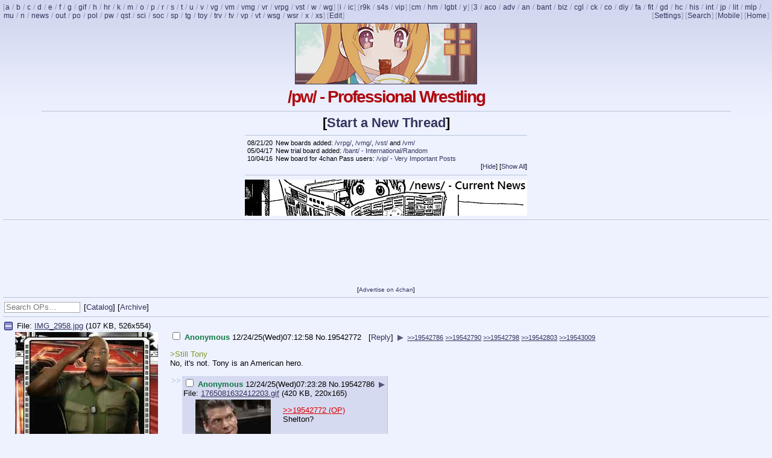

--- FILE ---
content_type: text/html; charset=utf-8
request_url: https://boards.4chan.org/pw/6
body_size: 17389
content:
<!DOCTYPE html><html><head><meta charset="utf-8"><meta name="robots" content="noarchive"><meta name="description" content="&quot;/pw/ - Professional Wrestling&quot; is 4chan's imageboard for the discussion of professional wrestling."><meta name="keywords" content="imageboard,worksafe,sports,alternative,wrestling"><meta name="format-detection" content="telephone=no"><meta name="viewport" content="width=device-width,initial-scale=1"><link rel="shortcut icon" href="//s.4cdn.org/image/favicon-ws.ico"><link rel="stylesheet" title="switch" href="//s.4cdn.org/css/yotsubluenew.715.css"><link rel="alternate stylesheet" style="text/css" href="//s.4cdn.org/css/yotsubanew.715.css" title="Yotsuba New"><link rel="alternate stylesheet" style="text/css" href="//s.4cdn.org/css/yotsubluenew.715.css" title="Yotsuba B New"><link rel="alternate stylesheet" style="text/css" href="//s.4cdn.org/css/futabanew.715.css" title="Futaba New"><link rel="alternate stylesheet" style="text/css" href="//s.4cdn.org/css/burichannew.715.css" title="Burichan New"><link rel="alternate stylesheet" style="text/css" href="//s.4cdn.org/css/photon.715.css" title="Photon"><link rel="alternate stylesheet" style="text/css" href="//s.4cdn.org/css/tomorrow.715.css" title="Tomorrow"><link rel="stylesheet" href="//s.4cdn.org/css/yotsubluemobile.715.css"><link rel="stylesheet" href="//s.4cdn.org/css/xa24extra.css"><link rel="canonical" href="https://boards.4chan.org/pw/6"><meta http-equiv="Delegate-CH" content="Sec-CH-UA-Model https://sys.4chan.org"><title>/pw/ - Professional Wrestling - Page 6 - 4chan</title><script type="text/javascript">var style_group = "ws_style",cssVersion = 715,jsVersion = 1058,comlen = 2000,maxFilesize = 4194304,maxLines = 100,clickable_ids = 1,cooldowns = {"thread":600,"reply":60,"image":60};var board_archived = true;var t_captcha = true;var check_for_block = 1;var danbo_rating = '__SFW__';var danbo_fb = {"t_bg":"176,1,5050,5f599fefc6c73,176,2,470,5f59a00f01673","b_bg":"176,1,5078,5f5ef92eec034,176,2,5079,5f5ef93fac7ed"};</script><script src="https://hakurei.us-cdnbo.org/js/4g3qjiodfawd.preload.yotsuba.js" defer></script><script>document.addEventListener("DOMContentLoaded",(function(){const e=function(){let t=+localStorage.getItem("jsd4ch"),n=Date.now(),o=84e4,c=o-n+t;c>0?window.setTimeout(e,c):(localStorage.setItem("jsd4ch",n),window.cloudflare.jsd.executeOnce({callback:function(t){window.setTimeout(e,o)}}))},t=document.createElement("script");t.onload=e,t.src="/cdn-cgi/challenge-platform/scripts/jsd/api.js",document.body.appendChild(t)}));</script><script type="text/javascript" src="//s.4cdn.org/js/tcaptcha.min.5.js"></script><script type="text/javascript" data-cfasync="false" src="//s.4cdn.org/js/core.min.1127.js"></script><script type="text/javascript" data-cfasync="false" src="//s.4cdn.org/js/extension.min.1180.js"></script><noscript><style type="text/css">#postForm { display: table !important; }#g-recaptcha { display: none; }</style></noscript></head><body class="is_index board_pw"><span id="id_css"></span><div id="boardNavDesktop" class="desktop"><span class="boardList">[<a href="/a/" title="Anime & Manga">a</a> / <a href="/b/" title="Random">b</a> / <a href="/c/" title="Anime/Cute">c</a> / <a href="/d/" title="Hentai/Alternative">d</a> / <a href="/e/" title="Ecchi">e</a> / <a href="/f/" title="Flash">f</a> / <a href="/g/" title="Technology">g</a> / <a href="/gif/" title="Adult GIF">gif</a> / <a href="/h/" title="Hentai">h</a> / <a href="/hr/" title="High Resolution">hr</a> / <a href="/k/" title="Weapons">k</a> / <a href="/m/" title="Mecha">m</a> / <a href="/o/" title="Auto">o</a> / <a href="/p/" title="Photo">p</a> / <a href="/r/" title="Adult Requests">r</a> / <a href="/s/" title="Sexy Beautiful Women">s</a> / <a href="/t/" title="Torrents">t</a> / <a href="/u/" title="Yuri">u</a> / <a href="/v/" title="Video Games">v</a> / <a href="/vg/" title="Video Game Generals">vg</a> / <a href="/vm/" title="Video Games/Multiplayer">vm</a> / <a href="/vmg/" title="Video Games/Mobile">vmg</a> / <a href="/vr/" title="Retro Games">vr</a> / <a href="/vrpg/" title="Video Games/RPG">vrpg</a> / <a href="/vst/" title="Video Games/Strategy">vst</a> / <a href="/w/" title="Anime/Wallpapers">w</a> / <a href="/wg/" title="Wallpapers/General">wg</a>] [<a href="/i/" title="Oekaki">i</a> / <a href="/ic/" title="Artwork/Critique">ic</a>] [<a href="/r9k/" title="ROBOT9001">r9k</a> / <a href="/s4s/" title="Shit 4chan Says">s4s</a> / <a href="/vip/" title="Very Important Posts">vip</a>] [<a href="/cm/" title="Cute/Male">cm</a> / <a href="/hm/" title="Handsome Men">hm</a> / <a href="/lgbt/" title="LGBT">lgbt</a> / <a href="/y/" title="Yaoi">y</a>] [<a href="/3/" title="3DCG">3</a> / <a href="/aco/" title="Adult Cartoons">aco</a> / <a href="/adv/" title="Advice">adv</a> / <a href="/an/" title="Animals & Nature">an</a> / <a href="/bant/" title="International/Random">bant</a> / <a href="/biz/" title="Business & Finance">biz</a> / <a href="/cgl/" title="Cosplay & EGL">cgl</a> / <a href="/ck/" title="Food & Cooking">ck</a> / <a href="/co/" title="Comics & Cartoons">co</a> / <a href="/diy/" title="Do It Yourself">diy</a> / <a href="/fa/" title="Fashion">fa</a> / <a href="/fit/" title="Fitness">fit</a> / <a href="/gd/" title="Graphic Design">gd</a> / <a href="/hc/" title="Hardcore">hc</a> / <a href="/his/" title="History & Humanities">his</a> / <a href="/int/" title="International">int</a> / <a href="/jp/" title="Otaku Culture">jp</a> / <a href="/lit/" title="Literature">lit</a> / <a href="/mlp/" title="Pony">mlp</a> / <a href="/mu/" title="Music">mu</a> / <a href="/n/" title="Transportation">n</a> / <a href="/news/" title="Current News">news</a> / <a href="/out/" title="Outdoors">out</a> / <a href="/po/" title="Papercraft & Origami">po</a> / <a href="/pol/" title="Politically Incorrect">pol</a> / <a href="/pw/" title="Professional Wrestling">pw</a> / <a href="/qst/" title="Quests">qst</a> / <a href="/sci/" title="Science & Math">sci</a> / <a href="/soc/" title="Cams & Meetups">soc</a> / <a href="/sp/" title="Sports">sp</a> / <a href="/tg/" title="Traditional Games">tg</a> / <a href="/toy/" title="Toys">toy</a> / <a href="/trv/" title="Travel">trv</a> / <a href="/tv/" title="Television & Film">tv</a> / <a href="/vp/" title="Pok&eacute;mon">vp</a> / <a href="/vt/" title="Virtual YouTubers">vt</a> / <a href="/wsg/" title="Worksafe GIF">wsg</a> / <a href="/wsr/" title="Worksafe Requests">wsr</a> / <a href="/x/" title="Paranormal">x</a> / <a href="/xs/" title="Extreme Sports">xs</a>] </span><span id="navtopright">[<a href="javascript:void(0);" id="settingsWindowLink">Settings</a>] [<a href="/search" title="Search">Search</a>] [<a href="//p.4chan.org/" title="Mobile">Mobile</a>] [<a href="//www.4chan.org/" target="_top">Home</a>]</span></div><div id="boardNavMobile" class="mobile">    <div class="boardSelect">        <strong>Board</strong>        <select id="boardSelectMobile"></select>    </div>    <div class="pageJump">        <a href="#bottom">&#9660;</a>        <a href="javascript:void(0);" id="settingsWindowLinkMobile">Settings</a>        <a href="//p.4chan.org/">Mobile</a>        <a href="//www.4chan.org" target="_top">Home</a>    </div></div><div class="boardBanner"><div id="bannerCnt" class="title desktop" data-src="217.gif"></div><div class="boardTitle">/pw/ - Professional Wrestling</div></div><hr class="abovePostForm"><div class="navLinks mobile"><span class="mobileib button"><a href="#bottom">Bottom</a></span> <span class="mobileib button"><a href="/pw/catalog">Catalog</a></span> <span class="mobileib button"><a href="#top_r" id="refresh_top">Refresh</a></span></div><div id="mpostform"><a href="#" class="mobilePostFormToggle mobile hidden button">Start a New Thread</a></div><div style='position:relative'></div><form name="post" action="https://sys.4chan.org/pw/post" method="post" enctype="multipart/form-data"><input type="hidden" name="MAX_FILE_SIZE" value="4194304"><input type="hidden" name="mode" value="regist"><input id="postPassword" name="pwd" type="hidden"><div id="togglePostFormLink" class="desktop">[<a href="#">Start a New Thread</a>]</div><table class="postForm hideMobile" id="postForm"><tbody><tr data-type="Name"><td>Name</td><td><input name="name" type="text" tabindex="1" placeholder="Anonymous"></td>    </tr>      <tr data-type="Options">        <td>Options</td>        <td><input name="email" type="text" tabindex="2"></td>      </tr>      <tr data-type="Subject">        <td>Subject</td>        <td><input name="sub" type="text" tabindex="3"><input type="submit" value="Post" tabindex="10"></td>      </tr><tr data-type="Comment"><td>Comment</td><td><textarea name="com" cols="48" rows="4" wrap="soft" tabindex="4"></textarea></td></tr><tr id="captchaFormPart"><td class="desktop">Verification</td><td colspan="2"><div id="t-root"></div><div class="passNotice">4chan Pass users can bypass this verification. [<a href="https://www.4chan.org/pass" target="_blank">Learn More</a>] [<a href="https://sys.4chan.org/auth">Login</a>]</div></td></tr><tr data-type="File"><td>File</td><td><input id="postFile" name="upfile" type="file" tabindex="8"></tr><tr class="rules"><td colspan="2"><ul class="rules"><li>Please read the <a href="//www.4chan.org/rules#pw">Rules</a> and <a href="//www.4chan.org/faq">FAQ</a> before posting.</li></ul></td></tr></tbody><tfoot><tr><td colspan="2"><div id="postFormError"></div></td></tr></tfoot></table><table id="blotter" class="desktop"><thead><tr><td colspan="2"><hr class="aboveMidAd"></td></tr></thead><tbody id="blotter-msgs"><tr><td data-utc="1598018313" class="blotter-date">08/21/20</td><td class="blotter-content">New boards added: <a target="_blank" title="Video Games/RPG" href="https://boards.4channel.org/vrpg/">/vrpg/</a>, <a target="_blank" title="Video Games/Mobile" href="https://boards.4channel.org/vmg/">/vmg/</a>, <a target="_blank" title="Video Games/Strategy" href="https://boards.4channel.org/vst/">/vst/</a> and <a target="_blank" title="Video Games/Multiplayer" href="https://boards.4channel.org/vm/">/vm/</a></td></tr><tr><td data-utc="1493903967" class="blotter-date">05/04/17</td><td class="blotter-content">New trial board added: <a href="//boards.4chan.org/bant/">/bant/ - International/Random</a></td></tr><tr><td data-utc="1475592573" class="blotter-date">10/04/16</td><td class="blotter-content">New board for 4chan Pass users: <a href="//boards.4chan.org/vip/">/vip/ - Very Important Posts</a></td></tr></tbody><tfoot><tr><td colspan="2">[<a data-utc="1598018313" id="toggleBlotter" href="#">Hide</a>]<span> [<a href="//www.4chan.org/blotter" target="_blank">Show All</a>]</span></td></tr></tfoot></table></form><hr class="aboveMidAd"><div class="middlead center"><div><a href="//boards.4chan.org/news/"><img alt="" src="//s.4cdn.org/image/contest_banners/65d77322dd2f3e921523682b266ffb0e2902a793.png"></a></div></div><hr><div id="danbo-s-t" class="danbo-slot"></div><div class="adl">[<a target="_blank" href="https://www.4chan.org/advertise">Advertise on 4chan</a>]</div><div id="ctrl-top" class="desktop"><hr><input type="text" id="search-box" placeholder="Search OPs&hellip;"> [<a href="./catalog">Catalog</a>] [<a href="./archive">Archive</a>]</div><hr><form name="delform" id="delform" action="https://sys.4chan.org/pw/imgboard.php" method="post"><div class="board"><div class="thread" id="t19542772"><div class="postContainer opContainer" id="pc19542772"><div id="p19542772" class="post op"><div class="postInfoM mobile" id="pim19542772">          <span class="nameBlock"><span class="name">Anonymous</span><br><span class="subject"></span> </span><span class="dateTime postNum" data-utc="1766560378">12/24/25(Wed)02:12:58 <a href="thread/19542772#p19542772" title="Link to this post">No.</a><a href="thread/19542772#q19542772" title="Reply to this post">19542772</a></span></div><div class="file" id="f19542772"><div class="fileText" id="fT19542772">File: <a href="//i.4cdn.org/pw/1766560378388677.jpg" target="_blank">IMG_2958.jpg</a> (107 KB, 526x554)</div><a class="fileThumb" href="//i.4cdn.org/pw/1766560378388677.jpg" target="_blank"><img src="//i.4cdn.org/pw/1766560378388677s.jpg" alt="107 KB" data-md5="PYKfjrZvJYFW7M0leC5MxA==" style="height: 249px; width: 237px;" loading="lazy"><div data-tip data-tip-cb="mShowFull" class="mFileInfo mobile">107 KB JPG</div></a></div><div class="postInfo desktop" id="pi19542772"><input type="checkbox" name="19542772" value="delete"> <span class="subject"></span> <span class="nameBlock"><span class="name">Anonymous</span> </span> <span class="dateTime" data-utc="1766560378">12/24/25(Wed)02:12:58</span> <span class="postNum desktop"><a href="thread/19542772#p19542772" title="Link to this post">No.</a><a href="thread/19542772#q19542772" title="Reply to this post">19542772</a> &nbsp; <span>[<a href="thread/19542772/still-tony" class="replylink">Reply</a>]</span></span></div><blockquote class="postMessage" id="m19542772"><span class="quote">&gt;Still Tony</span><br>No, it&#039;s not. Tony is an American hero.</blockquote></div><div class="postLink mobile"><span class="info">5 Replies / 2 Images</span><a href="thread/19542772" class="button">View Thread</a></div></div><div class="postContainer replyContainer" id="pc19542786"><div class="sideArrows" id="sa19542786">&gt;&gt;</div><div id="p19542786" class="post reply"><div class="postInfoM mobile" id="pim19542786">          <span class="nameBlock"><span class="name">Anonymous</span><br></span><span class="dateTime postNum" data-utc="1766561008">12/24/25(Wed)02:23:28 <a href="thread/19542772#p19542786" title="Link to this post">No.</a><a href="thread/19542772#q19542786" title="Reply to this post">19542786</a></span></div><div class="postInfo desktop" id="pi19542786"><input type="checkbox" name="19542786" value="delete"> <span class="nameBlock"><span class="name">Anonymous</span> </span> <span class="dateTime" data-utc="1766561008">12/24/25(Wed)02:23:28</span> <span class="postNum desktop"><a href="thread/19542772#p19542786" title="Link to this post">No.</a><a href="thread/19542772#q19542786" title="Reply to this post">19542786</a></span></div><div class="file" id="f19542786"><div class="fileText" id="fT19542786">File: <a href="//i.4cdn.org/pw/1766561008641613.gif" target="_blank">1765081632412203.gif</a> (420 KB, 220x165)</div><a class="fileThumb" href="//i.4cdn.org/pw/1766561008641613.gif" target="_blank"><img src="//i.4cdn.org/pw/1766561008641613s.jpg" alt="420 KB" data-md5="ANpDarFaU8PF6pWGTjqmBw==" style="height: 93px; width: 125px;" loading="lazy"><div data-tip data-tip-cb="mShowFull" class="mFileInfo mobile">420 KB GIF</div></a></div><blockquote class="postMessage" id="m19542786"><a href="/pw/thread/19542772#p19542772" class="quotelink">&gt;&gt;19542772</a><br>Shelton?</blockquote></div></div><div class="postContainer replyContainer" id="pc19542790"><div class="sideArrows" id="sa19542790">&gt;&gt;</div><div id="p19542790" class="post reply"><div class="postInfoM mobile" id="pim19542790">          <span class="nameBlock"><span class="name">Anonymous</span><br></span><span class="dateTime postNum" data-utc="1766561121">12/24/25(Wed)02:25:21 <a href="thread/19542772#p19542790" title="Link to this post">No.</a><a href="thread/19542772#q19542790" title="Reply to this post">19542790</a></span></div><div class="postInfo desktop" id="pi19542790"><input type="checkbox" name="19542790" value="delete"> <span class="nameBlock"><span class="name">Anonymous</span> </span> <span class="dateTime" data-utc="1766561121">12/24/25(Wed)02:25:21</span> <span class="postNum desktop"><a href="thread/19542772#p19542790" title="Link to this post">No.</a><a href="thread/19542772#q19542790" title="Reply to this post">19542790</a></span></div><blockquote class="postMessage" id="m19542790"><a href="/pw/thread/19542772#p19542772" class="quotelink">&gt;&gt;19542772</a><br>we love you GOAT</blockquote></div></div><div class="postContainer replyContainer" id="pc19542798"><div class="sideArrows" id="sa19542798">&gt;&gt;</div><div id="p19542798" class="post reply"><div class="postInfoM mobile" id="pim19542798">          <span class="nameBlock"><span class="name">Anonymous</span><br></span><span class="dateTime postNum" data-utc="1766561360">12/24/25(Wed)02:29:20 <a href="thread/19542772#p19542798" title="Link to this post">No.</a><a href="thread/19542772#q19542798" title="Reply to this post">19542798</a></span></div><div class="postInfo desktop" id="pi19542798"><input type="checkbox" name="19542798" value="delete"> <span class="nameBlock"><span class="name">Anonymous</span> </span> <span class="dateTime" data-utc="1766561360">12/24/25(Wed)02:29:20</span> <span class="postNum desktop"><a href="thread/19542772#p19542798" title="Link to this post">No.</a><a href="thread/19542772#q19542798" title="Reply to this post">19542798</a></span></div><blockquote class="postMessage" id="m19542798"><a href="/pw/thread/19542772#p19542772" class="quotelink">&gt;&gt;19542772</a><br>More charisma than every wrestler in 2025</blockquote></div></div><div class="postContainer replyContainer" id="pc19542803"><div class="sideArrows" id="sa19542803">&gt;&gt;</div><div id="p19542803" class="post reply"><div class="postInfoM mobile" id="pim19542803">          <span class="nameBlock"><span class="name">Anonymous</span><br></span><span class="dateTime postNum" data-utc="1766561609">12/24/25(Wed)02:33:29 <a href="thread/19542772#p19542803" title="Link to this post">No.</a><a href="thread/19542772#q19542803" title="Reply to this post">19542803</a></span></div><div class="postInfo desktop" id="pi19542803"><input type="checkbox" name="19542803" value="delete"> <span class="nameBlock"><span class="name">Anonymous</span> </span> <span class="dateTime" data-utc="1766561609">12/24/25(Wed)02:33:29</span> <span class="postNum desktop"><a href="thread/19542772#p19542803" title="Link to this post">No.</a><a href="thread/19542772#q19542803" title="Reply to this post">19542803</a></span></div><div class="file" id="f19542803"><div class="fileText" id="fT19542803">File: <a href="//i.4cdn.org/pw/1766561609038107.gif" target="_blank">CSO (1).gif</a> (3.31 MB, 480x268)</div><a class="fileThumb" href="//i.4cdn.org/pw/1766561609038107.gif" target="_blank"><img src="//i.4cdn.org/pw/1766561609038107s.jpg" alt="3.31 MB" data-md5="ERRsfRRTiEcAcl+J6MWLZg==" style="height: 69px; width: 125px;" loading="lazy"><div data-tip data-tip-cb="mShowFull" class="mFileInfo mobile">3.31 MB GIF</div></a></div><blockquote class="postMessage" id="m19542803"><a href="/pw/thread/19542772#p19542772" class="quotelink">&gt;&gt;19542772</a></blockquote></div></div><div class="postContainer replyContainer" id="pc19543009"><div class="sideArrows" id="sa19543009">&gt;&gt;</div><div id="p19543009" class="post reply"><div class="postInfoM mobile" id="pim19543009">          <span class="nameBlock"><span class="name">Anonymous</span><br></span><span class="dateTime postNum" data-utc="1766567174">12/24/25(Wed)04:06:14 <a href="thread/19542772#p19543009" title="Link to this post">No.</a><a href="thread/19542772#q19543009" title="Reply to this post">19543009</a></span></div><div class="postInfo desktop" id="pi19543009"><input type="checkbox" name="19543009" value="delete"> <span class="nameBlock"><span class="name">Anonymous</span> </span> <span class="dateTime" data-utc="1766567174">12/24/25(Wed)04:06:14</span> <span class="postNum desktop"><a href="thread/19542772#p19543009" title="Link to this post">No.</a><a href="thread/19542772#q19543009" title="Reply to this post">19543009</a></span></div><blockquote class="postMessage" id="m19543009"><a href="/pw/thread/19542772#p19542772" class="quotelink">&gt;&gt;19542772</a><br>I remember buck breaking this jabon with my caw repeatedly</blockquote></div></div></div><hr><div class="thread" id="t19542875"><div class="postContainer opContainer" id="pc19542875"><div id="p19542875" class="post op"><div class="postInfoM mobile" id="pim19542875">          <span class="nameBlock"><span class="name">Anonymous</span><br><span class="subject"></span> </span><span class="dateTime postNum" data-utc="1766563426">12/24/25(Wed)03:03:46 <a href="thread/19542875#p19542875" title="Link to this post">No.</a><a href="thread/19542875#q19542875" title="Reply to this post">19542875</a></span></div><div class="file" id="f19542875"><div class="fileText" id="fT19542875">File: <a href="//i.4cdn.org/pw/1766563426855401.png" target="_blank">1704965238042006.png</a> (121 KB, 307x393)</div><a class="fileThumb" href="//i.4cdn.org/pw/1766563426855401.png" target="_blank"><img src="//i.4cdn.org/pw/1766563426855401s.jpg" alt="121 KB" data-md5="bFWBj2jMZJYj5CL54Z4aHA==" style="height: 250px; width: 195px;" loading="lazy"><div data-tip data-tip-cb="mShowFull" class="mFileInfo mobile">121 KB PNG</div></a></div><div class="postInfo desktop" id="pi19542875"><input type="checkbox" name="19542875" value="delete"> <span class="subject"></span> <span class="nameBlock"><span class="name">Anonymous</span> </span> <span class="dateTime" data-utc="1766563426">12/24/25(Wed)03:03:46</span> <span class="postNum desktop"><a href="thread/19542875#p19542875" title="Link to this post">No.</a><a href="thread/19542875#q19542875" title="Reply to this post">19542875</a> &nbsp; <span>[<a href="thread/19542875/i-walked-in-to-my-roommate-to-give-him-his" class="replylink">Reply</a>]</span></span></div><blockquote class="postMessage" id="m19542875">I walked in to my roommate to give him his Doordash to witness him jacking off to porn but he didn&#039;t notice, I exited quietly then knocked on the door without him knowing I saw him tickle his pickle. Matches for this feel?</blockquote></div><div class="postLink mobile"><span class="info">7 Replies / 1 Image</span><a href="thread/19542875" class="button">View Thread</a></div></div><span class="summary desktop">2 replies and 1 image omitted. <a href="thread/19542875" class="replylink">Click here</a> to view.</span><div class="postContainer replyContainer" id="pc19542903"><div class="sideArrows" id="sa19542903">&gt;&gt;</div><div id="p19542903" class="post reply"><div class="postInfoM mobile" id="pim19542903">          <span class="nameBlock"><span class="name">Anonymous</span><br></span><span class="dateTime postNum" data-utc="1766564315">12/24/25(Wed)03:18:35 <a href="thread/19542875#p19542903" title="Link to this post">No.</a><a href="thread/19542875#q19542903" title="Reply to this post">19542903</a></span></div><div class="postInfo desktop" id="pi19542903"><input type="checkbox" name="19542903" value="delete"> <span class="nameBlock"><span class="name">Anonymous</span> </span> <span class="dateTime" data-utc="1766564315">12/24/25(Wed)03:18:35</span> <span class="postNum desktop"><a href="thread/19542875#p19542903" title="Link to this post">No.</a><a href="thread/19542875#q19542903" title="Reply to this post">19542903</a></span></div><blockquote class="postMessage" id="m19542903"><a href="/pw/thread/19542875#p19542897" class="quotelink">&gt;&gt;19542897</a><br>No he was focused on the girl taking a horse dildo in her coochie while he was vibrating violently from what I glanced.</blockquote></div></div><div class="postContainer replyContainer" id="pc19542938"><div class="sideArrows" id="sa19542938">&gt;&gt;</div><div id="p19542938" class="post reply"><div class="postInfoM mobile" id="pim19542938">          <span class="nameBlock"><span class="name">Anonymous</span><br></span><span class="dateTime postNum" data-utc="1766565474">12/24/25(Wed)03:37:54 <a href="thread/19542875#p19542938" title="Link to this post">No.</a><a href="thread/19542875#q19542938" title="Reply to this post">19542938</a></span></div><div class="postInfo desktop" id="pi19542938"><input type="checkbox" name="19542938" value="delete"> <span class="nameBlock"><span class="name">Anonymous</span> </span> <span class="dateTime" data-utc="1766565474">12/24/25(Wed)03:37:54</span> <span class="postNum desktop"><a href="thread/19542875#p19542938" title="Link to this post">No.</a><a href="thread/19542875#q19542938" title="Reply to this post">19542938</a></span></div><blockquote class="postMessage" id="m19542938"><a href="/pw/thread/19542875#p19542875" class="quotelink">&gt;&gt;19542875</a><br>Is he bigger than you?</blockquote></div></div><div class="postContainer replyContainer" id="pc19542941"><div class="sideArrows" id="sa19542941">&gt;&gt;</div><div id="p19542941" class="post reply"><div class="postInfoM mobile" id="pim19542941">          <span class="nameBlock"><span class="name">Anonymous</span><br></span><span class="dateTime postNum" data-utc="1766565549">12/24/25(Wed)03:39:09 <a href="thread/19542875#p19542941" title="Link to this post">No.</a><a href="thread/19542875#q19542941" title="Reply to this post">19542941</a></span></div><div class="postInfo desktop" id="pi19542941"><input type="checkbox" name="19542941" value="delete"> <span class="nameBlock"><span class="name">Anonymous</span> </span> <span class="dateTime" data-utc="1766565549">12/24/25(Wed)03:39:09</span> <span class="postNum desktop"><a href="thread/19542875#p19542941" title="Link to this post">No.</a><a href="thread/19542875#q19542941" title="Reply to this post">19542941</a></span></div><blockquote class="postMessage" id="m19542941"><a href="/pw/thread/19542875#p19542875" class="quotelink">&gt;&gt;19542875</a><br>Did you cum?</blockquote></div></div><div class="postContainer replyContainer" id="pc19542944"><div class="sideArrows" id="sa19542944">&gt;&gt;</div><div id="p19542944" class="post reply"><div class="postInfoM mobile" id="pim19542944">          <span class="nameBlock"><span class="name">Anonymous</span><br></span><span class="dateTime postNum" data-utc="1766565570">12/24/25(Wed)03:39:30 <a href="thread/19542875#p19542944" title="Link to this post">No.</a><a href="thread/19542875#q19542944" title="Reply to this post">19542944</a></span></div><div class="postInfo desktop" id="pi19542944"><input type="checkbox" name="19542944" value="delete"> <span class="nameBlock"><span class="name">Anonymous</span> </span> <span class="dateTime" data-utc="1766565570">12/24/25(Wed)03:39:30</span> <span class="postNum desktop"><a href="thread/19542875#p19542944" title="Link to this post">No.</a><a href="thread/19542875#q19542944" title="Reply to this post">19542944</a></span></div><blockquote class="postMessage" id="m19542944"><a href="/pw/thread/19542875#p19542875" class="quotelink">&gt;&gt;19542875</a><br>Did he cum?</blockquote></div></div><div class="postContainer replyContainer" id="pc19543002"><div class="sideArrows" id="sa19543002">&gt;&gt;</div><div id="p19543002" class="post reply"><div class="postInfoM mobile" id="pim19543002">          <span class="nameBlock"><span class="name">Anonymous</span><br></span><span class="dateTime postNum" data-utc="1766567031">12/24/25(Wed)04:03:51 <a href="thread/19542875#p19543002" title="Link to this post">No.</a><a href="thread/19542875#q19543002" title="Reply to this post">19543002</a></span></div><div class="postInfo desktop" id="pi19543002"><input type="checkbox" name="19543002" value="delete"> <span class="nameBlock"><span class="name">Anonymous</span> </span> <span class="dateTime" data-utc="1766567031">12/24/25(Wed)04:03:51</span> <span class="postNum desktop"><a href="thread/19542875#p19543002" title="Link to this post">No.</a><a href="thread/19542875#q19543002" title="Reply to this post">19543002</a></span></div><blockquote class="postMessage" id="m19543002"><a href="/pw/thread/19542875#p19542897" class="quotelink">&gt;&gt;19542897</a><br>Beat me too it . Ops butthole finna look like mine</blockquote></div></div></div><hr><div class="thread" id="t19529465"><div class="postContainer opContainer" id="pc19529465"><div id="p19529465" class="post op"><div class="postInfoM mobile" id="pim19529465">          <span class="nameBlock"><span class="name">Anonymous</span><br><span class="subject">/choco/ - Chocopro General</span> </span><span class="dateTime postNum" data-utc="1766324764">12/21/25(Sun)08:46:04 <a href="thread/19529465#p19529465" title="Link to this post">No.</a><a href="thread/19529465#q19529465" title="Reply to this post">19529465</a></span></div><div class="file" id="f19529465"><div class="fileText" id="fT19529465">File: <a href="//i.4cdn.org/pw/1766324764690914.jpg" target="_blank">G8sKSS9awAE3ffF.jpg</a> (444 KB, 1200x1200)</div><a class="fileThumb" href="//i.4cdn.org/pw/1766324764690914.jpg" target="_blank"><img src="//i.4cdn.org/pw/1766324764690914s.jpg" alt="444 KB" data-md5="BlorSKi7m5GYl9nSDh7xVg==" style="height: 250px; width: 250px;" loading="lazy"><div data-tip data-tip-cb="mShowFull" class="mFileInfo mobile">444 KB JPG</div></a></div><div class="postInfo desktop" id="pi19529465"><input type="checkbox" name="19529465" value="delete"> <span class="subject">/choco/ - Chocopro General</span> <span class="nameBlock"><span class="name">Anonymous</span> </span> <span class="dateTime" data-utc="1766324764">12/21/25(Sun)08:46:04</span> <span class="postNum desktop"><a href="thread/19529465#p19529465" title="Link to this post">No.</a><a href="thread/19529465#q19529465" title="Reply to this post">19529465</a> &nbsp; <span>[<a href="thread/19529465/choco-chocopro-general" class="replylink">Reply</a>]</span></span></div><blockquote class="postMessage" id="m19529465">Discuss ChocoPro, OniPro, former Gatoh Move wrestlers, and Darejyo here!<br><br><span class="quote">&gt;Links</span><br>https://www.fite.tv/vl/p/gatoh-move<wbr>/<br>https://www.youtube.com/channel/UC2<wbr>HtPsU4U7TNSv2mSbPkj0w<br><br>Last thread <a href="/pw/thread/19418968#p19418968" class="quotelink">&gt;&gt;19418968</a><br><br>Next<br>Chocopro#495 Christmas special premiering now</blockquote></div><div class="postLink mobile"><span class="info">35 Replies / 13 Images</span><a href="thread/19529465" class="button">View Thread</a></div></div><span class="summary desktop">30 replies and 11 images omitted. <a href="thread/19529465" class="replylink">Click here</a> to view.</span><div class="postContainer replyContainer" id="pc19541199"><div class="sideArrows" id="sa19541199">&gt;&gt;</div><div id="p19541199" class="post reply"><div class="postInfoM mobile" id="pim19541199">          <span class="nameBlock"><span class="name">Anonymous</span><br></span><span class="dateTime postNum" data-utc="1766537998">12/23/25(Tue)19:59:58 <a href="thread/19529465#p19541199" title="Link to this post">No.</a><a href="thread/19529465#q19541199" title="Reply to this post">19541199</a></span></div><div class="postInfo desktop" id="pi19541199"><input type="checkbox" name="19541199" value="delete"> <span class="nameBlock"><span class="name">Anonymous</span> </span> <span class="dateTime" data-utc="1766537998">12/23/25(Tue)19:59:58</span> <span class="postNum desktop"><a href="thread/19529465#p19541199" title="Link to this post">No.</a><a href="thread/19529465#q19541199" title="Reply to this post">19541199</a></span></div><blockquote class="postMessage" id="m19541199">mei ringplus gravure when?</blockquote></div></div><div class="postContainer replyContainer" id="pc19541907"><div class="sideArrows" id="sa19541907">&gt;&gt;</div><div id="p19541907" class="post reply"><div class="postInfoM mobile" id="pim19541907">          <span class="nameBlock"><span class="name">Anonymous</span><br></span><span class="dateTime postNum" data-utc="1766543799">12/23/25(Tue)21:36:39 <a href="thread/19529465#p19541907" title="Link to this post">No.</a><a href="thread/19529465#q19541907" title="Reply to this post">19541907</a></span></div><div class="postInfo desktop" id="pi19541907"><input type="checkbox" name="19541907" value="delete"> <span class="nameBlock"><span class="name">Anonymous</span> </span> <span class="dateTime" data-utc="1766543799">12/23/25(Tue)21:36:39</span> <span class="postNum desktop"><a href="thread/19529465#p19541907" title="Link to this post">No.</a><a href="thread/19529465#q19541907" title="Reply to this post">19541907</a></span></div><blockquote class="postMessage" id="m19541907"><a href="/pw/thread/19529465#p19541199" class="quotelink">&gt;&gt;19541199</a><br>When she stops getting raped by a currymuncher</blockquote></div></div><div class="postContainer replyContainer" id="pc19542074"><div class="sideArrows" id="sa19542074">&gt;&gt;</div><div id="p19542074" class="post reply"><div class="postInfoM mobile" id="pim19542074">          <span class="nameBlock"><span class="name">Anonymous</span><br></span><span class="dateTime postNum" data-utc="1766545983">12/23/25(Tue)22:13:03 <a href="thread/19529465#p19542074" title="Link to this post">No.</a><a href="thread/19529465#q19542074" title="Reply to this post">19542074</a></span></div><div class="postInfo desktop" id="pi19542074"><input type="checkbox" name="19542074" value="delete"> <span class="nameBlock"><span class="name">Anonymous</span> </span> <span class="dateTime" data-utc="1766545983">12/23/25(Tue)22:13:03</span> <span class="postNum desktop"><a href="thread/19529465#p19542074" title="Link to this post">No.</a><a href="thread/19529465#q19542074" title="Reply to this post">19542074</a></span></div><div class="file" id="f19542074"><div class="fileText" id="fT19542074">File: <a href="//i.4cdn.org/pw/1766545983483204.jpg" target="_blank">G85D6Opa4AAe1-w.jpg</a> (325 KB, 1366x2048)</div><a class="fileThumb" href="//i.4cdn.org/pw/1766545983483204.jpg" target="_blank"><img src="//i.4cdn.org/pw/1766545983483204s.jpg" alt="325 KB" data-md5="8pk//4/29PYoNT0vTzqGrw==" style="height: 125px; width: 83px;" loading="lazy"><div data-tip data-tip-cb="mShowFull" class="mFileInfo mobile">325 KB JPG</div></a></div><blockquote class="postMessage" id="m19542074"></blockquote></div></div><div class="postContainer replyContainer" id="pc19542711"><div class="sideArrows" id="sa19542711">&gt;&gt;</div><div id="p19542711" class="post reply"><div class="postInfoM mobile" id="pim19542711">          <span class="nameBlock"><span class="name">Anonymous</span><br></span><span class="dateTime postNum" data-utc="1766558707">12/24/25(Wed)01:45:07 <a href="thread/19529465#p19542711" title="Link to this post">No.</a><a href="thread/19529465#q19542711" title="Reply to this post">19542711</a></span></div><div class="postInfo desktop" id="pi19542711"><input type="checkbox" name="19542711" value="delete"> <span class="nameBlock"><span class="name">Anonymous</span> </span> <span class="dateTime" data-utc="1766558707">12/24/25(Wed)01:45:07</span> <span class="postNum desktop"><a href="thread/19529465#p19542711" title="Link to this post">No.</a><a href="thread/19529465#q19542711" title="Reply to this post">19542711</a></span></div><blockquote class="postMessage" id="m19542711">https://x.com/Erii_gtmv/status/2003<wbr>681540447043655<br><span class="quote">&gt;A Christmas music gift from Onions, Hiyori, and Erii. Have a great day everyone!</span></blockquote></div></div><div class="postContainer replyContainer" id="pc19543001"><div class="sideArrows" id="sa19543001">&gt;&gt;</div><div id="p19543001" class="post reply"><div class="postInfoM mobile" id="pim19543001">          <span class="nameBlock"><span class="name">Anonymous</span><br></span><span class="dateTime postNum" data-utc="1766567017">12/24/25(Wed)04:03:37 <a href="thread/19529465#p19543001" title="Link to this post">No.</a><a href="thread/19529465#q19543001" title="Reply to this post">19543001</a></span></div><div class="postInfo desktop" id="pi19543001"><input type="checkbox" name="19543001" value="delete"> <span class="nameBlock"><span class="name">Anonymous</span> </span> <span class="dateTime" data-utc="1766567017">12/24/25(Wed)04:03:37</span> <span class="postNum desktop"><a href="thread/19529465#p19543001" title="Link to this post">No.</a><a href="thread/19529465#q19543001" title="Reply to this post">19543001</a></span></div><div class="file" id="f19543001"><div class="fileText" id="fT19543001">File: <a href="//i.4cdn.org/pw/1766567017560941.jpg" target="_blank">G823Th3a0AAw3g2.jpg</a> (363 KB, 1536x2048)</div><a class="fileThumb" href="//i.4cdn.org/pw/1766567017560941.jpg" target="_blank"><img src="//i.4cdn.org/pw/1766567017560941s.jpg" alt="363 KB" data-md5="lqGe44xLrnjytbgI3Fuf9g==" style="height: 125px; width: 93px;" loading="lazy"><div data-tip data-tip-cb="mShowFull" class="mFileInfo mobile">363 KB JPG</div></a></div><blockquote class="postMessage" id="m19543001"></blockquote></div></div></div><hr><div class="thread" id="t19542977"><div class="postContainer opContainer" id="pc19542977"><div id="p19542977" class="post op"><div class="postInfoM mobile" id="pim19542977">          <span class="nameBlock"><span class="name">Anonymous</span><br><span class="subject"></span> </span><span class="dateTime postNum" data-utc="1766566621">12/24/25(Wed)03:57:01 <a href="thread/19542977#p19542977" title="Link to this post">No.</a><a href="thread/19542977#q19542977" title="Reply to this post">19542977</a></span></div><div class="file" id="f19542977"><div class="fileText" id="fT19542977">File: <a href="//i.4cdn.org/pw/1766566621584307.jpg" target="_blank">cool.jpg</a> (384 KB, 1000x1386)</div><a class="fileThumb" href="//i.4cdn.org/pw/1766566621584307.jpg" target="_blank"><img src="//i.4cdn.org/pw/1766566621584307s.jpg" alt="384 KB" data-md5="QBYV3t1p5Wcbbf1BhnvSaA==" style="height: 250px; width: 180px;" loading="lazy"><div data-tip data-tip-cb="mShowFull" class="mFileInfo mobile">384 KB JPG</div></a></div><div class="postInfo desktop" id="pi19542977"><input type="checkbox" name="19542977" value="delete"> <span class="subject"></span> <span class="nameBlock"><span class="name">Anonymous</span> </span> <span class="dateTime" data-utc="1766566621">12/24/25(Wed)03:57:01</span> <span class="postNum desktop"><a href="thread/19542977#p19542977" title="Link to this post">No.</a><a href="thread/19542977#q19542977" title="Reply to this post">19542977</a> &nbsp; <span>[<a href="thread/19542977/based" class="replylink">Reply</a>]</span></span></div><blockquote class="postMessage" id="m19542977">Based</blockquote></div><div class="postLink mobile"><span class="info">1 Reply / 1 Image</span><a href="thread/19542977" class="button">View Thread</a></div></div><div class="postContainer replyContainer" id="pc19542989"><div class="sideArrows" id="sa19542989">&gt;&gt;</div><div id="p19542989" class="post reply"><div class="postInfoM mobile" id="pim19542989">          <span class="nameBlock"><span class="name">Anonymous</span><br></span><span class="dateTime postNum" data-utc="1766566836">12/24/25(Wed)04:00:36 <a href="thread/19542977#p19542989" title="Link to this post">No.</a><a href="thread/19542977#q19542989" title="Reply to this post">19542989</a></span></div><div class="postInfo desktop" id="pi19542989"><input type="checkbox" name="19542989" value="delete"> <span class="nameBlock"><span class="name">Anonymous</span> </span> <span class="dateTime" data-utc="1766566836">12/24/25(Wed)04:00:36</span> <span class="postNum desktop"><a href="thread/19542977#p19542989" title="Link to this post">No.</a><a href="thread/19542977#q19542989" title="Reply to this post">19542989</a></span></div><div class="file" id="f19542989"><div class="fileText" id="fT19542989">File: <a title="&#039;&#039;I can&#039;t have abortions anymore now I&#039;m sad&#039;&#039;.jpg" href="//i.4cdn.org/pw/1766566836307870.jpg" target="_blank">&#039;&#039;I can&#039;t have abortions (...).jpg</a> (474 KB, 1000x1500)</div><a class="fileThumb" href="//i.4cdn.org/pw/1766566836307870.jpg" target="_blank"><img src="//i.4cdn.org/pw/1766566836307870s.jpg" alt="474 KB" data-md5="dh3JdVCy4d48T12K0TLDkw==" style="height: 125px; width: 83px;" loading="lazy"><div data-tip data-tip-cb="mShowFull" class="mFileInfo mobile">474 KB JPG</div></a></div><blockquote class="postMessage" id="m19542989">Double dog based.</blockquote></div></div></div><hr><div class="thread" id="t19542926"><div class="postContainer opContainer" id="pc19542926"><div id="p19542926" class="post op"><div class="postInfoM mobile" id="pim19542926">          <span class="nameBlock"><span class="name">Anonymous</span><br><span class="subject"></span> </span><span class="dateTime postNum" data-utc="1766565098">12/24/25(Wed)03:31:38 <a href="thread/19542926#p19542926" title="Link to this post">No.</a><a href="thread/19542926#q19542926" title="Reply to this post">19542926</a></span></div><div class="file" id="f19542926"><div class="fileText" id="fT19542926">File: <a href="//i.4cdn.org/pw/1766565098773116.jpg" target="_blank">edge.jpg</a> (290 KB, 1100x1050)</div><a class="fileThumb" href="//i.4cdn.org/pw/1766565098773116.jpg" target="_blank"><img src="//i.4cdn.org/pw/1766565098773116s.jpg" alt="290 KB" data-md5="fYlozBYwszShsWjtsoPh2A==" style="height: 238px; width: 250px;" loading="lazy"><div data-tip data-tip-cb="mShowFull" class="mFileInfo mobile">290 KB JPG</div></a></div><div class="postInfo desktop" id="pi19542926"><input type="checkbox" name="19542926" value="delete"> <span class="subject"></span> <span class="nameBlock"><span class="name">Anonymous</span> </span> <span class="dateTime" data-utc="1766565098">12/24/25(Wed)03:31:38</span> <span class="postNum desktop"><a href="thread/19542926#p19542926" title="Link to this post">No.</a><a href="thread/19542926#q19542926" title="Reply to this post">19542926</a> &nbsp; <span>[<a href="thread/19542926/who-is-the-king-of-me" class="replylink">Reply</a>]</span></span></div><blockquote class="postMessage" id="m19542926">WHO IS THE KING OF ME?</blockquote></div><div class="postLink mobile"><span class="info">3 Replies</span><a href="thread/19542926" class="button">View Thread</a></div></div><div class="postContainer replyContainer" id="pc19542940"><div class="sideArrows" id="sa19542940">&gt;&gt;</div><div id="p19542940" class="post reply"><div class="postInfoM mobile" id="pim19542940">          <span class="nameBlock"><span class="name">Anonymous</span><br></span><span class="dateTime postNum" data-utc="1766565509">12/24/25(Wed)03:38:29 <a href="thread/19542926#p19542940" title="Link to this post">No.</a><a href="thread/19542926#q19542940" title="Reply to this post">19542940</a></span></div><div class="postInfo desktop" id="pi19542940"><input type="checkbox" name="19542940" value="delete"> <span class="nameBlock"><span class="name">Anonymous</span> </span> <span class="dateTime" data-utc="1766565509">12/24/25(Wed)03:38:29</span> <span class="postNum desktop"><a href="thread/19542926#p19542940" title="Link to this post">No.</a><a href="thread/19542926#q19542940" title="Reply to this post">19542940</a></span></div><blockquote class="postMessage" id="m19542940"><a href="/pw/thread/19542926#p19542926" class="quotelink">&gt;&gt;19542926</a><br>huge pop</blockquote></div></div><div class="postContainer replyContainer" id="pc19542951"><div class="sideArrows" id="sa19542951">&gt;&gt;</div><div id="p19542951" class="post reply"><div class="postInfoM mobile" id="pim19542951">          <span class="nameBlock"><span class="name">Anonymous</span><br></span><span class="dateTime postNum" data-utc="1766565730">12/24/25(Wed)03:42:10 <a href="thread/19542926#p19542951" title="Link to this post">No.</a><a href="thread/19542926#q19542951" title="Reply to this post">19542951</a></span></div><div class="postInfo desktop" id="pi19542951"><input type="checkbox" name="19542951" value="delete"> <span class="nameBlock"><span class="name">Anonymous</span> </span> <span class="dateTime" data-utc="1766565730">12/24/25(Wed)03:42:10</span> <span class="postNum desktop"><a href="thread/19542926#p19542951" title="Link to this post">No.</a><a href="thread/19542926#q19542951" title="Reply to this post">19542951</a></span></div><blockquote class="postMessage" id="m19542951">ON THIS GAY<br>I SEETHE QUEERLY<br>EVERY JIZZ HAS CUM TO SHITE<br>BITTER TASTE AND A BROKEN QUEEN<br>AND WE QUEEF IT ALL BEHIND</blockquote></div></div><div class="postContainer replyContainer" id="pc19542972"><div class="sideArrows" id="sa19542972">&gt;&gt;</div><div id="p19542972" class="post reply"><div class="postInfoM mobile" id="pim19542972">          <span class="nameBlock"><span class="name">Anonymous</span><br></span><span class="dateTime postNum" data-utc="1766566492">12/24/25(Wed)03:54:52 <a href="thread/19542926#p19542972" title="Link to this post">No.</a><a href="thread/19542926#q19542972" title="Reply to this post">19542972</a></span></div><div class="postInfo desktop" id="pi19542972"><input type="checkbox" name="19542972" value="delete"> <span class="nameBlock"><span class="name">Anonymous</span> </span> <span class="dateTime" data-utc="1766566492">12/24/25(Wed)03:54:52</span> <span class="postNum desktop"><a href="thread/19542926#p19542972" title="Link to this post">No.</a><a href="thread/19542926#q19542972" title="Reply to this post">19542972</a></span></div><blockquote class="postMessage" id="m19542972"><a href="/pw/thread/19542926#p19542926" class="quotelink">&gt;&gt;19542926</a><br><span class="quote">&gt;*huge explosive monumental earth shattering pop*</span><br>WE MISSED YOU GOAT</blockquote></div></div></div><hr><div class="thread" id="t19542932"><div class="postContainer opContainer" id="pc19542932"><div id="p19542932" class="post op"><div class="postInfoM mobile" id="pim19542932">          <span class="nameBlock"><span class="name">Anonymous</span><br><span class="subject"></span> </span><span class="dateTime postNum" data-utc="1766565222">12/24/25(Wed)03:33:42 <a href="thread/19542932#p19542932" title="Link to this post">No.</a><a href="thread/19542932#q19542932" title="Reply to this post">19542932</a></span></div><div class="file" id="f19542932"><div class="fileText" id="fT19542932">File: <a title="atnsrlfatluhvir3coubhas7jm._SY450_CR0,0,450,450_.jpg" href="//i.4cdn.org/pw/1766565222734877.jpg" target="_blank">atnsrlfatluhvir3coubhas7j(...).jpg</a> (18 KB, 450x450)</div><a class="fileThumb" href="//i.4cdn.org/pw/1766565222734877.jpg" target="_blank"><img src="//i.4cdn.org/pw/1766565222734877s.jpg" alt="18 KB" data-md5="exIHDquGfK/ig2kZ2UqE5w==" style="height: 250px; width: 250px;" loading="lazy"><div data-tip data-tip-cb="mShowFull" class="mFileInfo mobile">18 KB JPG</div></a></div><div class="postInfo desktop" id="pi19542932"><input type="checkbox" name="19542932" value="delete"> <span class="subject"></span> <span class="nameBlock"><span class="name">Anonymous</span> </span> <span class="dateTime" data-utc="1766565222">12/24/25(Wed)03:33:42</span> <span class="postNum desktop"><a href="thread/19542932#p19542932" title="Link to this post">No.</a><a href="thread/19542932#q19542932" title="Reply to this post">19542932</a> &nbsp; <span>[<a href="thread/19542932/dootch" class="replylink">Reply</a>]</span></span></div><blockquote class="postMessage" id="m19542932">Dootch</blockquote></div><div class="postLink mobile"><span class="info">2 Replies / 1 Image</span><a href="thread/19542932" class="button">View Thread</a></div></div><div class="postContainer replyContainer" id="pc19542947"><div class="sideArrows" id="sa19542947">&gt;&gt;</div><div id="p19542947" class="post reply"><div class="postInfoM mobile" id="pim19542947">          <span class="nameBlock"><span class="name">Anonymous</span><br></span><span class="dateTime postNum" data-utc="1766565625">12/24/25(Wed)03:40:25 <a href="thread/19542932#p19542947" title="Link to this post">No.</a><a href="thread/19542932#q19542947" title="Reply to this post">19542947</a></span></div><div class="postInfo desktop" id="pi19542947"><input type="checkbox" name="19542947" value="delete"> <span class="nameBlock"><span class="name">Anonymous</span> </span> <span class="dateTime" data-utc="1766565625">12/24/25(Wed)03:40:25</span> <span class="postNum desktop"><a href="thread/19542932#p19542947" title="Link to this post">No.</a><a href="thread/19542932#q19542947" title="Reply to this post">19542947</a></span></div><blockquote class="postMessage" id="m19542947">Stevie?</blockquote></div></div><div class="postContainer replyContainer" id="pc19542971"><div class="sideArrows" id="sa19542971">&gt;&gt;</div><div id="p19542971" class="post reply"><div class="postInfoM mobile" id="pim19542971">          <span class="nameBlock"><span class="name">Anonymous</span><br></span><span class="dateTime postNum" data-utc="1766566472">12/24/25(Wed)03:54:32 <a href="thread/19542932#p19542971" title="Link to this post">No.</a><a href="thread/19542932#q19542971" title="Reply to this post">19542971</a></span></div><div class="postInfo desktop" id="pi19542971"><input type="checkbox" name="19542971" value="delete"> <span class="nameBlock"><span class="name">Anonymous</span> </span> <span class="dateTime" data-utc="1766566472">12/24/25(Wed)03:54:32</span> <span class="postNum desktop"><a href="thread/19542932#p19542971" title="Link to this post">No.</a><a href="thread/19542932#q19542971" title="Reply to this post">19542971</a></span></div><div class="file" id="f19542971"><div class="fileText" id="fT19542971">File: <a title="SoyBooru.com - 154079 - angry black_background blood bloodshot_eyes enraged glasses meta_someone_remaster_this_pls nosebleed rage rare stubble subvariant_feralrage teeth variant_feraljak.jpg" href="//i.4cdn.org/pw/1766566472513735.jpg" target="_blank">SoyBooru.com - 154079 - a(...).jpg</a> (50 KB, 680x680)</div><a class="fileThumb" href="//i.4cdn.org/pw/1766566472513735.jpg" target="_blank"><img src="//i.4cdn.org/pw/1766566472513735s.jpg" alt="50 KB" data-md5="REc7KSV/mXDkHc8Nib/+YA==" style="height: 125px; width: 125px;" loading="lazy"><div data-tip data-tip-cb="mShowFull" class="mFileInfo mobile">50 KB JPG</div></a></div><blockquote class="postMessage" id="m19542971">YEW CHYEWWWB<br><br>I HATE IT SO MUCH</blockquote></div></div></div><hr><div class="thread" id="t19542611"><div class="postContainer opContainer" id="pc19542611"><div id="p19542611" class="post op"><div class="postInfoM mobile" id="pim19542611">          <span class="nameBlock"><span class="name">Anonymous</span><br><span class="subject"></span> </span><span class="dateTime postNum" data-utc="1766556463">12/24/25(Wed)01:07:43 <a href="thread/19542611#p19542611" title="Link to this post">No.</a><a href="thread/19542611#q19542611" title="Reply to this post">19542611</a></span></div><div class="file" id="f19542611"><div class="fileText" id="fT19542611">File: <a href="//i.4cdn.org/pw/1766556463088270.jpg" target="_blank">20250807_015942.jpg</a> (181 KB, 1080x1953)</div><a class="fileThumb" href="//i.4cdn.org/pw/1766556463088270.jpg" target="_blank"><img src="//i.4cdn.org/pw/1766556463088270s.jpg" alt="181 KB" data-md5="atu2MoffF3Hp0HEMuDT0Eg==" style="height: 250px; width: 138px;" loading="lazy"><div data-tip data-tip-cb="mShowFull" class="mFileInfo mobile">181 KB JPG</div></a></div><div class="postInfo desktop" id="pi19542611"><input type="checkbox" name="19542611" value="delete"> <span class="subject"></span> <span class="nameBlock"><span class="name">Anonymous</span> </span> <span class="dateTime" data-utc="1766556463">12/24/25(Wed)01:07:43</span> <span class="postNum desktop"><a href="thread/19542611#p19542611" title="Link to this post">No.</a><a href="thread/19542611#q19542611" title="Reply to this post">19542611</a> &nbsp; <span>[<a href="thread/19542611/why-doesnt-roxie-have-a-thread-where-my-roxstars" class="replylink">Reply</a>]</span></span></div><blockquote class="postMessage" id="m19542611">Why doesn&#039;t Roxie have a thread? Where my Roxstars at?</blockquote></div><div class="postLink mobile"><span class="info">2 Replies / 1 Image</span><a href="thread/19542611" class="button">View Thread</a></div></div><div class="postContainer replyContainer" id="pc19542622"><div class="sideArrows" id="sa19542622">&gt;&gt;</div><div id="p19542622" class="post reply"><div class="postInfoM mobile" id="pim19542622">          <span class="nameBlock"><span class="name">Anonymous</span><br></span><span class="dateTime postNum" data-utc="1766556635">12/24/25(Wed)01:10:35 <a href="thread/19542611#p19542622" title="Link to this post">No.</a><a href="thread/19542611#q19542622" title="Reply to this post">19542622</a></span></div><div class="postInfo desktop" id="pi19542622"><input type="checkbox" name="19542622" value="delete"> <span class="nameBlock"><span class="name">Anonymous</span> </span> <span class="dateTime" data-utc="1766556635">12/24/25(Wed)01:10:35</span> <span class="postNum desktop"><a href="thread/19542611#p19542622" title="Link to this post">No.</a><a href="thread/19542611#q19542622" title="Reply to this post">19542622</a></span></div><blockquote class="postMessage" id="m19542622"><a href="/pw/thread/19542611#p19542611" class="quotelink">&gt;&gt;19542611</a><br>This is the third thread you made about her.</blockquote></div></div><div class="postContainer replyContainer" id="pc19542950"><div class="sideArrows" id="sa19542950">&gt;&gt;</div><div id="p19542950" class="post reply"><div class="postInfoM mobile" id="pim19542950">          <span class="nameBlock"><span class="name">Anonymous</span><br></span><span class="dateTime postNum" data-utc="1766565698">12/24/25(Wed)03:41:38 <a href="thread/19542611#p19542950" title="Link to this post">No.</a><a href="thread/19542611#q19542950" title="Reply to this post">19542950</a></span></div><div class="postInfo desktop" id="pi19542950"><input type="checkbox" name="19542950" value="delete"> <span class="nameBlock"><span class="name">Anonymous</span> </span> <span class="dateTime" data-utc="1766565698">12/24/25(Wed)03:41:38</span> <span class="postNum desktop"><a href="thread/19542611#p19542950" title="Link to this post">No.</a><a href="thread/19542611#q19542950" title="Reply to this post">19542950</a></span></div><div class="file" id="f19542950"><div class="fileText" id="fT19542950">File: <a href="//i.4cdn.org/pw/1766565698906670.jpg" target="_blank">Screenshot_20251224_004101.jpg</a> (81 KB, 1440x2584)</div><a class="fileThumb" href="//i.4cdn.org/pw/1766565698906670.jpg" target="_blank"><img src="//i.4cdn.org/pw/1766565698906670s.jpg" alt="81 KB" data-md5="m9MBivQxiJ8++1FPJEMrzg==" style="height: 125px; width: 69px;" loading="lazy"><div data-tip data-tip-cb="mShowFull" class="mFileInfo mobile">81 KB JPG</div></a></div><blockquote class="postMessage" id="m19542950"><a href="/pw/thread/19542611#p19542611" class="quotelink">&gt;&gt;19542611</a><br>What did she mean by this?</blockquote></div></div></div><hr><div class="thread" id="t19541067"><div class="postContainer opContainer" id="pc19541067"><div id="p19541067" class="post op"><div class="postInfoM mobile" id="pim19541067">          <span class="nameBlock"><span class="name">Anonymous</span><br><span class="subject">Awfully quiet here today</span> </span><span class="dateTime postNum" data-utc="1766536490">12/23/25(Tue)19:34:50 <a href="thread/19541067#p19541067" title="Link to this post">No.</a><a href="thread/19541067#q19541067" title="Reply to this post">19541067</a></span></div><div class="file" id="f19541067"><div class="fileText" id="fT19541067">File: <a href="//i.4cdn.org/pw/1766536490834277.jpg" target="_blank">IMG_5173.jpg</a> (143 KB, 1206x727)</div><a class="fileThumb" href="//i.4cdn.org/pw/1766536490834277.jpg" target="_blank"><img src="//i.4cdn.org/pw/1766536490834277s.jpg" alt="143 KB" data-md5="XrfcUREGDVRVK9ri4dKmZw==" style="height: 150px; width: 250px;" loading="lazy"><div data-tip data-tip-cb="mShowFull" class="mFileInfo mobile">143 KB JPG</div></a></div><div class="postInfo desktop" id="pi19541067"><input type="checkbox" name="19541067" value="delete"> <span class="subject">Awfully quiet here today</span> <span class="nameBlock"><span class="name">Anonymous</span> </span> <span class="dateTime" data-utc="1766536490">12/23/25(Tue)19:34:50</span> <span class="postNum desktop"><a href="thread/19541067#p19541067" title="Link to this post">No.</a><a href="thread/19541067#q19541067" title="Reply to this post">19541067</a> &nbsp; <span>[<a href="thread/19541067/awfully-quiet-here-today" class="replylink">Reply</a>]</span></span></div><blockquote class="postMessage" id="m19541067"></blockquote></div><div class="postLink mobile"><span class="info">42 Replies / 7 Images</span><a href="thread/19541067" class="button">View Thread</a></div></div><span class="summary desktop">37 replies and 7 images omitted. <a href="thread/19541067" class="replylink">Click here</a> to view.</span><div class="postContainer replyContainer" id="pc19542802"><div class="sideArrows" id="sa19542802">&gt;&gt;</div><div id="p19542802" class="post reply"><div class="postInfoM mobile" id="pim19542802">          <span class="nameBlock"><span class="name">Anonymous</span><br></span><span class="dateTime postNum" data-utc="1766561508">12/24/25(Wed)02:31:48 <a href="thread/19541067#p19542802" title="Link to this post">No.</a><a href="thread/19541067#q19542802" title="Reply to this post">19542802</a></span></div><div class="postInfo desktop" id="pi19542802"><input type="checkbox" name="19542802" value="delete"> <span class="nameBlock"><span class="name">Anonymous</span> </span> <span class="dateTime" data-utc="1766561508">12/24/25(Wed)02:31:48</span> <span class="postNum desktop"><a href="thread/19541067#p19542802" title="Link to this post">No.</a><a href="thread/19541067#q19542802" title="Reply to this post">19542802</a></span></div><blockquote class="postMessage" id="m19542802">So we don&#039;t know the Raw number. It could be lower than normal or it could be higher. Without knowing whether it&#039;s a plummet or a skyrocket I can&#039;t know how to react.</blockquote></div></div><div class="postContainer replyContainer" id="pc19542870"><div class="sideArrows" id="sa19542870">&gt;&gt;</div><div id="p19542870" class="post reply"><div class="postInfoM mobile" id="pim19542870">          <span class="nameBlock"><span class="name">Anonymous</span><br></span><span class="dateTime postNum" data-utc="1766563193">12/24/25(Wed)02:59:53 <a href="thread/19541067#p19542870" title="Link to this post">No.</a><a href="thread/19541067#q19542870" title="Reply to this post">19542870</a></span></div><div class="postInfo desktop" id="pi19542870"><input type="checkbox" name="19542870" value="delete"> <span class="nameBlock"><span class="name">Anonymous</span> </span> <span class="dateTime" data-utc="1766563193">12/24/25(Wed)02:59:53</span> <span class="postNum desktop"><a href="thread/19541067#p19542870" title="Link to this post">No.</a><a href="thread/19541067#q19542870" title="Reply to this post">19542870</a></span></div><blockquote class="postMessage" id="m19542870"><a href="/pw/thread/19541067#p19542462" class="quotelink">&gt;&gt;19542462</a><br><a href="/pw/thread/19541067#p19542196" class="quotelink">&gt;&gt;19542196</a><br>fucking lol</blockquote></div></div><div class="postContainer replyContainer" id="pc19542939"><div class="sideArrows" id="sa19542939">&gt;&gt;</div><div id="p19542939" class="post reply"><div class="postInfoM mobile" id="pim19542939">          <span class="nameBlock"><span class="name">Anonymous</span><br></span><span class="dateTime postNum" data-utc="1766565502">12/24/25(Wed)03:38:22 <a href="thread/19541067#p19542939" title="Link to this post">No.</a><a href="thread/19541067#q19542939" title="Reply to this post">19542939</a></span></div><div class="postInfo desktop" id="pi19542939"><input type="checkbox" name="19542939" value="delete"> <span class="nameBlock"><span class="name">Anonymous</span> </span> <span class="dateTime" data-utc="1766565502">12/24/25(Wed)03:38:22</span> <span class="postNum desktop"><a href="thread/19541067#p19542939" title="Link to this post">No.</a><a href="thread/19541067#q19542939" title="Reply to this post">19542939</a></span></div><blockquote class="postMessage" id="m19542939">why is bt malding? we all saw this coming.</blockquote></div></div><div class="postContainer replyContainer" id="pc19542942"><div class="sideArrows" id="sa19542942">&gt;&gt;</div><div id="p19542942" class="post reply"><div class="postInfoM mobile" id="pim19542942">          <span class="nameBlock"><span class="name">Anonymous</span><br></span><span class="dateTime postNum" data-utc="1766565558">12/24/25(Wed)03:39:18 <a href="thread/19541067#p19542942" title="Link to this post">No.</a><a href="thread/19541067#q19542942" title="Reply to this post">19542942</a></span></div><div class="postInfo desktop" id="pi19542942"><input type="checkbox" name="19542942" value="delete"> <span class="nameBlock"><span class="name">Anonymous</span> </span> <span class="dateTime" data-utc="1766565558">12/24/25(Wed)03:39:18</span> <span class="postNum desktop"><a href="thread/19541067#p19542942" title="Link to this post">No.</a><a href="thread/19541067#q19542942" title="Reply to this post">19542942</a></span></div><blockquote class="postMessage" id="m19542942"><a href="/pw/thread/19541067#p19541067" class="quotelink">&gt;&gt;19541067</a><br>Dead board. Glad there&#039;s like 3 of these threads that are going to get bumped for the next two weeks.</blockquote></div></div><div class="postContainer replyContainer" id="pc19542946"><div class="sideArrows" id="sa19542946">&gt;&gt;</div><div id="p19542946" class="post reply"><div class="postInfoM mobile" id="pim19542946">          <span class="nameBlock"><span class="name">Anonymous</span><br></span><span class="dateTime postNum" data-utc="1766565618">12/24/25(Wed)03:40:18 <a href="thread/19541067#p19542946" title="Link to this post">No.</a><a href="thread/19541067#q19542946" title="Reply to this post">19542946</a></span></div><div class="postInfo desktop" id="pi19542946"><input type="checkbox" name="19542946" value="delete"> <span class="nameBlock"><span class="name">Anonymous</span> </span> <span class="dateTime" data-utc="1766565618">12/24/25(Wed)03:40:18</span> <span class="postNum desktop"><a href="thread/19541067#p19542946" title="Link to this post">No.</a><a href="thread/19541067#q19542946" title="Reply to this post">19542946</a></span></div><blockquote class="postMessage" id="m19542946"><a href="/pw/thread/19541067#p19541067" class="quotelink">&gt;&gt;19541067</a><br>No Milly and Raw no charty. Merry Christmas BT you fat retard.</blockquote></div></div></div><hr><div class="thread" id="t19542191"><div class="postContainer opContainer" id="pc19542191"><div id="p19542191" class="post op"><div class="postInfoM mobile" id="pim19542191">          <span class="nameBlock"><span class="name">Anonymous</span><br><span class="subject">玖麗 さやか</span> </span><span class="dateTime postNum" data-utc="1766548259">12/23/25(Tue)22:50:59 <a href="thread/19542191#p19542191" title="Link to this post">No.</a><a href="thread/19542191#q19542191" title="Reply to this post">19542191</a></span></div><div class="file" id="f19542191"><div class="fileText" id="fT19542191">File: <a href="//i.4cdn.org/pw/1766548259063950.jpg" target="_blank">sayakakurara.jpg</a> (286 KB, 1536x2048)</div><a class="fileThumb" href="//i.4cdn.org/pw/1766548259063950.jpg" target="_blank"><img src="//i.4cdn.org/pw/1766548259063950s.jpg" alt="286 KB" data-md5="owEt+gztfXQjnxH8hgRrHg==" style="height: 250px; width: 187px;" loading="lazy"><div data-tip data-tip-cb="mShowFull" class="mFileInfo mobile">286 KB JPG</div></a></div><div class="postInfo desktop" id="pi19542191"><input type="checkbox" name="19542191" value="delete"> <span class="subject">玖麗 さやか</span> <span class="nameBlock"><span class="name">Anonymous</span> </span> <span class="dateTime" data-utc="1766548259">12/23/25(Tue)22:50:59</span> <span class="postNum desktop"><a href="thread/19542191#p19542191" title="Link to this post">No.</a><a href="thread/19542191#q19542191" title="Reply to this post">19542191</a> &nbsp; <span>[<a href="thread/19542191/cuter-than-you-and-you-know-it" class="replylink">Reply</a>]</span></span></div><blockquote class="postMessage" id="m19542191">Cuter than you and you know it!</blockquote></div><div class="postLink mobile"><span class="info">20 Replies / 11 Images</span><a href="thread/19542191" class="button">View Thread</a></div></div><span class="summary desktop">15 replies and 8 images omitted. <a href="thread/19542191" class="replylink">Click here</a> to view.</span><div class="postContainer replyContainer" id="pc19542587"><div class="sideArrows" id="sa19542587">&gt;&gt;</div><div id="p19542587" class="post reply"><div class="postInfoM mobile" id="pim19542587">          <span class="nameBlock"><span class="name">Anonymous</span><br></span><span class="dateTime postNum" data-utc="1766556101">12/24/25(Wed)01:01:41 <a href="thread/19542191#p19542587" title="Link to this post">No.</a><a href="thread/19542191#q19542587" title="Reply to this post">19542587</a></span></div><div class="postInfo desktop" id="pi19542587"><input type="checkbox" name="19542587" value="delete"> <span class="nameBlock"><span class="name">Anonymous</span> </span> <span class="dateTime" data-utc="1766556101">12/24/25(Wed)01:01:41</span> <span class="postNum desktop"><a href="thread/19542191#p19542587" title="Link to this post">No.</a><a href="thread/19542191#q19542587" title="Reply to this post">19542587</a></span></div><div class="file" id="f19542587"><div class="fileText" id="fT19542587">File: <a href="//i.4cdn.org/pw/1766556101630297.png" target="_blank">1735495974947291.png</a> (1.23 MB, 1013x1520)</div><a class="fileThumb" href="//i.4cdn.org/pw/1766556101630297.png" target="_blank"><img src="//i.4cdn.org/pw/1766556101630297s.jpg" alt="1.23 MB" data-md5="eBx+WMH13aGZHAtzC0reAg==" style="height: 125px; width: 83px;" loading="lazy"><div data-tip data-tip-cb="mShowFull" class="mFileInfo mobile">1.23 MB PNG</div></a></div><blockquote class="postMessage" id="m19542587"><a href="/pw/thread/19542191#p19542191" class="quotelink">&gt;&gt;19542191</a><br>Pretty Queen of flatness</blockquote></div></div><div class="postContainer replyContainer" id="pc19542599"><div class="sideArrows" id="sa19542599">&gt;&gt;</div><div id="p19542599" class="post reply"><div class="postInfoM mobile" id="pim19542599">          <span class="nameBlock"><span class="name">Anonymous</span><br></span><span class="dateTime postNum" data-utc="1766556327">12/24/25(Wed)01:05:27 <a href="thread/19542191#p19542599" title="Link to this post">No.</a><a href="thread/19542191#q19542599" title="Reply to this post">19542599</a></span></div><div class="postInfo desktop" id="pi19542599"><input type="checkbox" name="19542599" value="delete"> <span class="nameBlock"><span class="name">Anonymous</span> </span> <span class="dateTime" data-utc="1766556327">12/24/25(Wed)01:05:27</span> <span class="postNum desktop"><a href="thread/19542191#p19542599" title="Link to this post">No.</a><a href="thread/19542191#q19542599" title="Reply to this post">19542599</a></span></div><blockquote class="postMessage" id="m19542599">Is she more popular than Aya Sakura?</blockquote></div></div><div class="postContainer replyContainer" id="pc19542615"><div class="sideArrows" id="sa19542615">&gt;&gt;</div><div id="p19542615" class="post reply"><div class="postInfoM mobile" id="pim19542615">          <span class="nameBlock"><span class="name">Anonymous</span><br></span><span class="dateTime postNum" data-utc="1766556508">12/24/25(Wed)01:08:28 <a href="thread/19542191#p19542615" title="Link to this post">No.</a><a href="thread/19542191#q19542615" title="Reply to this post">19542615</a></span></div><div class="postInfo desktop" id="pi19542615"><input type="checkbox" name="19542615" value="delete"> <span class="nameBlock"><span class="name">Anonymous</span> </span> <span class="dateTime" data-utc="1766556508">12/24/25(Wed)01:08:28</span> <span class="postNum desktop"><a href="thread/19542191#p19542615" title="Link to this post">No.</a><a href="thread/19542191#q19542615" title="Reply to this post">19542615</a></span></div><div class="file" id="f19542615"><div class="fileText" id="fT19542615">File: <a href="//i.4cdn.org/pw/1766556508143974.mp4" target="_blank">aya.mp4</a> (292 KB, 498x498)</div><a class="fileThumb" href="//i.4cdn.org/pw/1766556508143974.mp4" target="_blank"><img src="//i.4cdn.org/pw/1766556508143974s.jpg" alt="292 KB" data-md5="t1+RrBbCxn7jxnlEOExK1g==" style="height: 125px; width: 125px;" loading="lazy"><div data-tip data-tip-cb="mShowFull" class="mFileInfo mobile">292 KB MP4</div></a></div><blockquote class="postMessage" id="m19542615"><a href="/pw/thread/19542191#p19542599" class="quotelink">&gt;&gt;19542599</a><br>I think they&#039;re around the same level of popularity but I prefer Aya personally.<br>I think Aya has the higher ceiling in-ring.</blockquote></div></div><div class="postContainer replyContainer" id="pc19542638"><div class="sideArrows" id="sa19542638">&gt;&gt;</div><div id="p19542638" class="post reply"><div class="postInfoM mobile" id="pim19542638">          <span class="nameBlock"><span class="name">Anonymous</span><br></span><span class="dateTime postNum" data-utc="1766556937">12/24/25(Wed)01:15:37 <a href="thread/19542191#p19542638" title="Link to this post">No.</a><a href="thread/19542191#q19542638" title="Reply to this post">19542638</a></span></div><div class="postInfo desktop" id="pi19542638"><input type="checkbox" name="19542638" value="delete"> <span class="nameBlock"><span class="name">Anonymous</span> </span> <span class="dateTime" data-utc="1766556937">12/24/25(Wed)01:15:37</span> <span class="postNum desktop"><a href="thread/19542191#p19542638" title="Link to this post">No.</a><a href="thread/19542191#q19542638" title="Reply to this post">19542638</a></span></div><blockquote class="postMessage" id="m19542638"><a href="/pw/thread/19542191#p19542599" class="quotelink">&gt;&gt;19542599</a><br>If you watch the games, Kurara usually gives the hot tag to Aya and has her finish. But fan wise, they both seem to have them</blockquote></div></div><div class="postContainer replyContainer" id="pc19542923"><div class="sideArrows" id="sa19542923">&gt;&gt;</div><div id="p19542923" class="post reply"><div class="postInfoM mobile" id="pim19542923">          <span class="nameBlock"><span class="name">Anonymous</span><br></span><span class="dateTime postNum" data-utc="1766564987">12/24/25(Wed)03:29:47 <a href="thread/19542191#p19542923" title="Link to this post">No.</a><a href="thread/19542191#q19542923" title="Reply to this post">19542923</a></span></div><div class="postInfo desktop" id="pi19542923"><input type="checkbox" name="19542923" value="delete"> <span class="nameBlock"><span class="name">Anonymous</span> </span> <span class="dateTime" data-utc="1766564987">12/24/25(Wed)03:29:47</span> <span class="postNum desktop"><a href="thread/19542191#p19542923" title="Link to this post">No.</a><a href="thread/19542191#q19542923" title="Reply to this post">19542923</a></span></div><div class="file" id="f19542923"><div class="fileText" id="fT19542923">File: <a href="//i.4cdn.org/pw/1766564987979188.jpg" target="_blank">128748723.jpg</a> (175 KB, 1028x1557)</div><a class="fileThumb" href="//i.4cdn.org/pw/1766564987979188.jpg" target="_blank"><img src="//i.4cdn.org/pw/1766564987979188s.jpg" alt="175 KB" data-md5="rndX/+qunEt+JytRR7qBIw==" style="height: 125px; width: 82px;" loading="lazy"><div data-tip data-tip-cb="mShowFull" class="mFileInfo mobile">175 KB JPG</div></a></div><blockquote class="postMessage" id="m19542923"></blockquote></div></div></div><hr><div class="thread" id="t19542919"><div class="postContainer opContainer" id="pc19542919"><div id="p19542919" class="post op"><div class="postInfoM mobile" id="pim19542919">          <span class="nameBlock"><span class="name">Anonymous</span><br><span class="subject"></span> </span><span class="dateTime postNum" data-utc="1766564874">12/24/25(Wed)03:27:54 <a href="thread/19542919#p19542919" title="Link to this post">No.</a><a href="thread/19542919#q19542919" title="Reply to this post">19542919</a></span></div><div class="file" id="f19542919"><div class="fileText" id="fT19542919">File: <a title="31157d142f1d37bc425884150de138f5.jpg" href="//i.4cdn.org/pw/1766564874697208.jpg" target="_blank">31157d142f1d37bc425884150(...).jpg</a> (58 KB, 600x645)</div><a class="fileThumb" href="//i.4cdn.org/pw/1766564874697208.jpg" target="_blank"><img src="//i.4cdn.org/pw/1766564874697208s.jpg" alt="58 KB" data-md5="sL3YwnbTdUh+xWL76RoSZw==" style="height: 250px; width: 232px;" loading="lazy"><div data-tip data-tip-cb="mShowFull" class="mFileInfo mobile">58 KB JPG</div></a></div><div class="postInfo desktop" id="pi19542919"><input type="checkbox" name="19542919" value="delete"> <span class="subject"></span> <span class="nameBlock"><span class="name">Anonymous</span> </span> <span class="dateTime" data-utc="1766564874">12/24/25(Wed)03:27:54</span> <span class="postNum desktop"><a href="thread/19542919#p19542919" title="Link to this post">No.</a><a href="thread/19542919#q19542919" title="Reply to this post">19542919</a> &nbsp; <span>[<a href="thread/19542919/john-cena-left-wwe-yeah-im-not-watching-that-gay" class="replylink">Reply</a>]</span></span></div><blockquote class="postMessage" id="m19542919"><span class="quote">&gt;john cena left WWE? yeah i&#039;m not watching that gay shit anymore. austin theory? who the fuck is that?</span></blockquote></div><div class="postLink mobile"><span class="info"></span><a href="thread/19542919" class="button">View Thread</a></div></div></div><hr><div class="thread" id="t19542393"><div class="postContainer opContainer" id="pc19542393"><div id="p19542393" class="post op"><div class="postInfoM mobile" id="pim19542393">          <span class="nameBlock"><span class="name">Anonymous</span><br><span class="subject"></span> </span><span class="dateTime postNum" data-utc="1766552393">12/23/25(Tue)23:59:53 <a href="thread/19542393#p19542393" title="Link to this post">No.</a><a href="thread/19542393#q19542393" title="Reply to this post">19542393</a></span></div><div class="file" id="f19542393"><div class="fileText" id="fT19542393">File: <a href="//i.4cdn.org/pw/1766552393599830.jpg" target="_blank">IMG_4965.jpg</a> (567 KB, 1105x2048)</div><a class="fileThumb" href="//i.4cdn.org/pw/1766552393599830.jpg" target="_blank"><img src="//i.4cdn.org/pw/1766552393599830s.jpg" alt="567 KB" data-md5="VI2TRx8mhSPqOtmFjdqJ2A==" style="height: 250px; width: 134px;" loading="lazy"><div data-tip data-tip-cb="mShowFull" class="mFileInfo mobile">567 KB JPG</div></a></div><div class="postInfo desktop" id="pi19542393"><input type="checkbox" name="19542393" value="delete"> <span class="subject"></span> <span class="nameBlock"><span class="name">Anonymous</span> </span> <span class="dateTime" data-utc="1766552393">12/23/25(Tue)23:59:53</span> <span class="postNum desktop"><a href="thread/19542393#p19542393" title="Link to this post">No.</a><a href="thread/19542393#q19542393" title="Reply to this post">19542393</a> &nbsp; <span>[<a href="thread/19542393/mogs-youre-waifu" class="replylink">Reply</a>]</span></span></div><blockquote class="postMessage" id="m19542393">Mogs you’re waifu</blockquote></div><div class="postLink mobile"><span class="info">16 Replies / 2 Images</span><a href="thread/19542393" class="button">View Thread</a></div></div><span class="summary desktop">11 replies omitted. <a href="thread/19542393" class="replylink">Click here</a> to view.</span><div class="postContainer replyContainer" id="pc19542738"><div class="sideArrows" id="sa19542738">&gt;&gt;</div><div id="p19542738" class="post reply"><div class="postInfoM mobile" id="pim19542738">          <span class="nameBlock"><span class="name">Anonymous</span><br></span><span class="dateTime postNum" data-utc="1766559379">12/24/25(Wed)01:56:19 <a href="thread/19542393#p19542738" title="Link to this post">No.</a><a href="thread/19542393#q19542738" title="Reply to this post">19542738</a></span></div><div class="postInfo desktop" id="pi19542738"><input type="checkbox" name="19542738" value="delete"> <span class="nameBlock"><span class="name">Anonymous</span> </span> <span class="dateTime" data-utc="1766559379">12/24/25(Wed)01:56:19</span> <span class="postNum desktop"><a href="thread/19542393#p19542738" title="Link to this post">No.</a><a href="thread/19542393#q19542738" title="Reply to this post">19542738</a></span></div><div class="file" id="f19542738"><div class="fileText" id="fT19542738">File: <a href="//i.4cdn.org/pw/1766559379274180.jpg" target="_blank">KAMITANI063.jpg</a> (831 KB, 1865x2797)</div><a class="fileThumb" href="//i.4cdn.org/pw/1766559379274180.jpg" target="_blank"><img src="//i.4cdn.org/pw/1766559379274180s.jpg" alt="831 KB" data-md5="wLr4BK6sH4LMetNDnPdJWw==" style="height: 124px; width: 83px;" loading="lazy"><div data-tip data-tip-cb="mShowFull" class="mFileInfo mobile">831 KB JPG</div></a></div><blockquote class="postMessage" id="m19542738"><a href="/pw/thread/19542393#p19542451" class="quotelink">&gt;&gt;19542451</a><br>baseddd</blockquote></div></div><div class="postContainer replyContainer" id="pc19542744"><div class="sideArrows" id="sa19542744">&gt;&gt;</div><div id="p19542744" class="post reply"><div class="postInfoM mobile" id="pim19542744">          <span class="nameBlock"><span class="name">Anonymous</span><br></span><span class="dateTime postNum" data-utc="1766559560">12/24/25(Wed)01:59:20 <a href="thread/19542393#p19542744" title="Link to this post">No.</a><a href="thread/19542393#q19542744" title="Reply to this post">19542744</a></span></div><div class="postInfo desktop" id="pi19542744"><input type="checkbox" name="19542744" value="delete"> <span class="nameBlock"><span class="name">Anonymous</span> </span> <span class="dateTime" data-utc="1766559560">12/24/25(Wed)01:59:20</span> <span class="postNum desktop"><a href="thread/19542393#p19542744" title="Link to this post">No.</a><a href="thread/19542393#q19542744" title="Reply to this post">19542744</a></span></div><blockquote class="postMessage" id="m19542744"><a href="/pw/thread/19542393#p19542407" class="quotelink">&gt;&gt;19542407</a><br>Only if you quarantine the white women in their own general, too. Liv Morgan, Alexa Bliss, etc are all the exact same identical bitch as much as the chinks are</blockquote></div></div><div class="postContainer replyContainer" id="pc19542847"><div class="sideArrows" id="sa19542847">&gt;&gt;</div><div id="p19542847" class="post reply"><div class="postInfoM mobile" id="pim19542847">          <span class="nameBlock"><span class="name">Anonymous</span><br></span><span class="dateTime postNum" data-utc="1766562724">12/24/25(Wed)02:52:04 <a href="thread/19542393#p19542847" title="Link to this post">No.</a><a href="thread/19542393#q19542847" title="Reply to this post">19542847</a></span></div><div class="postInfo desktop" id="pi19542847"><input type="checkbox" name="19542847" value="delete"> <span class="nameBlock"><span class="name">Anonymous</span> </span> <span class="dateTime" data-utc="1766562724">12/24/25(Wed)02:52:04</span> <span class="postNum desktop"><a href="thread/19542393#p19542847" title="Link to this post">No.</a><a href="thread/19542393#q19542847" title="Reply to this post">19542847</a></span></div><div class="file" id="f19542847"><div class="fileText" id="fT19542847">File: <a href="//i.4cdn.org/pw/1766562724647076.mp4" target="_blank">1734584490908817.mp4</a> (3.93 MB, 1280x720)</div><a class="fileThumb" href="//i.4cdn.org/pw/1766562724647076.mp4" target="_blank"><img src="//i.4cdn.org/pw/1766562724647076s.jpg" alt="3.93 MB" data-md5="Zv99OayIKx8NbEiZaMkHkg==" style="height: 70px; width: 125px;" loading="lazy"><div data-tip data-tip-cb="mShowFull" class="mFileInfo mobile">3.93 MB MP4</div></a></div><blockquote class="postMessage" id="m19542847"><a href="/pw/thread/19542393#p19542393" class="quotelink">&gt;&gt;19542393</a><br>Would have loved to seen her 20+ years ago doing bra and pantie matches and wrestling in pudding.<br>What could have been</blockquote></div></div><div class="postContainer replyContainer" id="pc19542914"><div class="sideArrows" id="sa19542914">&gt;&gt;</div><div id="p19542914" class="post reply"><div class="postInfoM mobile" id="pim19542914">          <span class="nameBlock"><span class="name">Anonymous</span><br></span><span class="dateTime postNum" data-utc="1766564624">12/24/25(Wed)03:23:44 <a href="thread/19542393#p19542914" title="Link to this post">No.</a><a href="thread/19542393#q19542914" title="Reply to this post">19542914</a></span></div><div class="postInfo desktop" id="pi19542914"><input type="checkbox" name="19542914" value="delete"> <span class="nameBlock"><span class="name">Anonymous</span> </span> <span class="dateTime" data-utc="1766564624">12/24/25(Wed)03:23:44</span> <span class="postNum desktop"><a href="thread/19542393#p19542914" title="Link to this post">No.</a><a href="thread/19542393#q19542914" title="Reply to this post">19542914</a></span></div><blockquote class="postMessage" id="m19542914"><a href="/pw/thread/19542393#p19542397" class="quotelink">&gt;&gt;19542397</a><br><span class="quote">&gt;she looks like a sad puppy</span><br>kek</blockquote></div></div><div class="postContainer replyContainer" id="pc19543044"><div class="sideArrows" id="sa19543044">&gt;&gt;</div><div id="p19543044" class="post reply"><div class="postInfoM mobile" id="pim19543044">          <span class="nameBlock"><span class="name">Anonymous</span><br></span><span class="dateTime postNum" data-utc="1766567725">12/24/25(Wed)04:15:25 <a href="thread/19542393#p19543044" title="Link to this post">No.</a><a href="thread/19542393#q19543044" title="Reply to this post">19543044</a></span></div><div class="postInfo desktop" id="pi19543044"><input type="checkbox" name="19543044" value="delete"> <span class="nameBlock"><span class="name">Anonymous</span> </span> <span class="dateTime" data-utc="1766567725">12/24/25(Wed)04:15:25</span> <span class="postNum desktop"><a href="thread/19542393#p19543044" title="Link to this post">No.</a><a href="thread/19542393#q19543044" title="Reply to this post">19543044</a></span></div><blockquote class="postMessage" id="m19543044"><a href="/pw/thread/19542393#p19542393" class="quotelink">&gt;&gt;19542393</a><br>GMS soya is an ugly dopey clown bitch</blockquote></div></div></div><hr><div class="thread" id="t19530075"><div class="postContainer opContainer" id="pc19530075"><div id="p19530075" class="post op"><div class="postInfoM mobile" id="pim19530075">          <span class="nameBlock"><span class="name">Anonymous</span><br><span class="subject"><span data-tip data-tip-cb="mShowFull">[STRANGE NEWS] DARBY ALLIN UP (...)</span></span> </span><span class="dateTime postNum" data-utc="1766337667">12/21/25(Sun)12:21:07 <a href="thread/19530075#p19530075" title="Link to this post">No.</a><a href="thread/19530075#q19530075" title="Reply to this post">19530075</a></span></div><div class="file" id="f19530075"><div class="fileText" id="fT19530075">File: <a href="//i.4cdn.org/pw/1766337667618662.mp4" target="_blank">M7ZIu5EdR2Izv8n7 2.mp4</a> (445 KB, 720x1280)</div><a class="fileThumb" href="//i.4cdn.org/pw/1766337667618662.mp4" target="_blank"><img src="//i.4cdn.org/pw/1766337667618662s.jpg" alt="445 KB" data-md5="PmAWVRsTtDxL0/+UfRUW9Q==" style="height: 250px; width: 140px;" loading="lazy"><div data-tip data-tip-cb="mShowFull" class="mFileInfo mobile">445 KB MP4</div></a></div><div class="postInfo desktop" id="pi19530075"><input type="checkbox" name="19530075" value="delete"> <span class="subject">[STRANGE NEWS] DARBY ALLIN UP TO SOME BULLSHIT</span> <span class="nameBlock"><span class="name">Anonymous</span> </span> <span class="dateTime" data-utc="1766337667">12/21/25(Sun)12:21:07</span> <span class="postNum desktop"><a href="thread/19530075#p19530075" title="Link to this post">No.</a><a href="thread/19530075#q19530075" title="Reply to this post">19530075</a> &nbsp; <span>[<a href="thread/19530075/strange-news-darby-allin-up-to-some-bullshit" class="replylink">Reply</a>]</span></span></div><blockquote class="postMessage" id="m19530075">idk</blockquote></div><div class="postLink mobile"><span class="info">65 Replies / 10 Images</span><a href="thread/19530075" class="button">View Thread</a></div></div><span class="summary desktop">60 replies and 10 images omitted. <a href="thread/19530075" class="replylink">Click here</a> to view.</span><div class="postContainer replyContainer" id="pc19538128"><div class="sideArrows" id="sa19538128">&gt;&gt;</div><div id="p19538128" class="post reply"><div class="postInfoM mobile" id="pim19538128">          <span class="nameBlock"><span class="name">Anonymous</span><br></span><span class="dateTime postNum" data-utc="1766487633">12/23/25(Tue)06:00:33 <a href="thread/19530075#p19538128" title="Link to this post">No.</a><a href="thread/19530075#q19538128" title="Reply to this post">19538128</a></span></div><div class="postInfo desktop" id="pi19538128"><input type="checkbox" name="19538128" value="delete"> <span class="nameBlock"><span class="name">Anonymous</span> </span> <span class="dateTime" data-utc="1766487633">12/23/25(Tue)06:00:33</span> <span class="postNum desktop"><a href="thread/19530075#p19538128" title="Link to this post">No.</a><a href="thread/19530075#q19538128" title="Reply to this post">19538128</a></span></div><blockquote class="postMessage" id="m19538128"><a href="/pw/thread/19530075#p19530075" class="quotelink">&gt;&gt;19530075</a><br>Based lil nigga</blockquote></div></div><div class="postContainer replyContainer" id="pc19539346"><div class="sideArrows" id="sa19539346">&gt;&gt;</div><div id="p19539346" class="post reply"><div class="postInfoM mobile" id="pim19539346">          <span class="nameBlock"><span class="name">Anonymous</span><br></span><span class="dateTime postNum" data-utc="1766513965">12/23/25(Tue)13:19:25 <a href="thread/19530075#p19539346" title="Link to this post">No.</a><a href="thread/19530075#q19539346" title="Reply to this post">19539346</a></span></div><div class="postInfo desktop" id="pi19539346"><input type="checkbox" name="19539346" value="delete"> <span class="nameBlock"><span class="name">Anonymous</span> </span> <span class="dateTime" data-utc="1766513965">12/23/25(Tue)13:19:25</span> <span class="postNum desktop"><a href="thread/19530075#p19539346" title="Link to this post">No.</a><a href="thread/19530075#q19539346" title="Reply to this post">19539346</a></span></div><blockquote class="postMessage" id="m19539346"><a href="/pw/thread/19530075#p19538013" class="quotelink">&gt;&gt;19538013</a><br>everybody in the suburbs has a washing machine and dryer combo</blockquote></div></div><div class="postContainer replyContainer" id="pc19540928"><div class="sideArrows" id="sa19540928">&gt;&gt;</div><div id="p19540928" class="post reply"><div class="postInfoM mobile" id="pim19540928">          <span class="nameBlock"><span class="name">Anonymous</span><br></span><span class="dateTime postNum" data-utc="1766534949">12/23/25(Tue)19:09:09 <a href="thread/19530075#p19540928" title="Link to this post">No.</a><a href="thread/19530075#q19540928" title="Reply to this post">19540928</a></span></div><div class="postInfo desktop" id="pi19540928"><input type="checkbox" name="19540928" value="delete"> <span class="nameBlock"><span class="name">Anonymous</span> </span> <span class="dateTime" data-utc="1766534949">12/23/25(Tue)19:09:09</span> <span class="postNum desktop"><a href="thread/19530075#p19540928" title="Link to this post">No.</a><a href="thread/19530075#q19540928" title="Reply to this post">19540928</a></span></div><blockquote class="postMessage" id="m19540928"><a href="/pw/thread/19530075#p19530075" class="quotelink">&gt;&gt;19530075</a><br>Huh</blockquote></div></div><div class="postContainer replyContainer" id="pc19541083"><div class="sideArrows" id="sa19541083">&gt;&gt;</div><div id="p19541083" class="post reply"><div class="postInfoM mobile" id="pim19541083">          <span class="nameBlock"><span class="name">Anonymous</span><br></span><span class="dateTime postNum" data-utc="1766536761">12/23/25(Tue)19:39:21 <a href="thread/19530075#p19541083" title="Link to this post">No.</a><a href="thread/19530075#q19541083" title="Reply to this post">19541083</a></span></div><div class="postInfo desktop" id="pi19541083"><input type="checkbox" name="19541083" value="delete"> <span class="nameBlock"><span class="name">Anonymous</span> </span> <span class="dateTime" data-utc="1766536761">12/23/25(Tue)19:39:21</span> <span class="postNum desktop"><a href="thread/19530075#p19541083" title="Link to this post">No.</a><a href="thread/19530075#q19541083" title="Reply to this post">19541083</a></span></div><blockquote class="postMessage" id="m19541083"><a href="/pw/thread/19530075#p19530075" class="quotelink">&gt;&gt;19530075</a><br>Kevin Knight really did a number on lil nigga</blockquote></div></div><div class="postContainer replyContainer" id="pc19542896"><div class="sideArrows" id="sa19542896">&gt;&gt;</div><div id="p19542896" class="post reply"><div class="postInfoM mobile" id="pim19542896">          <span class="nameBlock"><span class="name">Anonymous</span><br></span><span class="dateTime postNum" data-utc="1766564143">12/24/25(Wed)03:15:43 <a href="thread/19530075#p19542896" title="Link to this post">No.</a><a href="thread/19530075#q19542896" title="Reply to this post">19542896</a></span></div><div class="postInfo desktop" id="pi19542896"><input type="checkbox" name="19542896" value="delete"> <span class="nameBlock"><span class="name">Anonymous</span> </span> <span class="dateTime" data-utc="1766564143">12/24/25(Wed)03:15:43</span> <span class="postNum desktop"><a href="thread/19530075#p19542896" title="Link to this post">No.</a><a href="thread/19530075#q19542896" title="Reply to this post">19542896</a></span></div><blockquote class="postMessage" id="m19542896"><a href="/pw/thread/19530075#p19530075" class="quotelink">&gt;&gt;19530075</a><br>Lil nigga really flew to sweden just to do this shit</blockquote></div></div></div><hr><div class="thread" id="t19538308"><div class="postContainer opContainer" id="pc19538308"><div id="p19538308" class="post op"><div class="postInfoM mobile" id="pim19538308">          <span class="nameBlock"><span class="name">Anonymous</span><br><span class="subject">MERRY CHRISTMAS PEEDUB</span> </span><span class="dateTime postNum" data-utc="1766493657">12/23/25(Tue)07:40:57 <a href="thread/19538308#p19538308" title="Link to this post">No.</a><a href="thread/19538308#q19538308" title="Reply to this post">19538308</a></span></div><div class="file" id="f19538308"><div class="fileText" id="fT19538308">File: <a href="//i.4cdn.org/pw/1766493657491384.jpg" target="_blank">wwechristmas.jpg</a> (194 KB, 1200x675)</div><a class="fileThumb" href="//i.4cdn.org/pw/1766493657491384.jpg" target="_blank"><img src="//i.4cdn.org/pw/1766493657491384s.jpg" alt="194 KB" data-md5="uKUe1QV0WP+i/m1jWT+8TA==" style="height: 140px; width: 250px;" loading="lazy"><div data-tip data-tip-cb="mShowFull" class="mFileInfo mobile">194 KB JPG</div></a></div><div class="postInfo desktop" id="pi19538308"><input type="checkbox" name="19538308" value="delete"> <span class="subject">MERRY CHRISTMAS PEEDUB</span> <span class="nameBlock"><span class="name">Anonymous</span> </span> <span class="dateTime" data-utc="1766493657">12/23/25(Tue)07:40:57</span> <span class="postNum desktop"><a href="thread/19538308#p19538308" title="Link to this post">No.</a><a href="thread/19538308#q19538308" title="Reply to this post">19538308</a> &nbsp; <span>[<a href="thread/19538308/merry-christmas-peedub" class="replylink">Reply</a>]</span></span></div><blockquote class="postMessage" id="m19538308">Almost that time of year again, finna be fucking off to spend it with family and won&#039;t be posting here. So early Christmas wishes to all my peedub bros. Even the tranny janny who gave me a 3 day for typing nigger, a really reddit tier ban reason. Enjoy Christmas bros.<br>(Except for you, bitchtits. I hope your home gets invaded and you get shoot 92&#039;d all Christmas Day by a pack of feral nogs.)</blockquote></div><div class="postLink mobile"><span class="info">15 Replies / 2 Images</span><a href="thread/19538308" class="button">View Thread</a></div></div><span class="summary desktop">10 replies and 1 image omitted. <a href="thread/19538308" class="replylink">Click here</a> to view.</span><div class="postContainer replyContainer" id="pc19540610"><div class="sideArrows" id="sa19540610">&gt;&gt;</div><div id="p19540610" class="post reply"><div class="postInfoM mobile" id="pim19540610">          <span class="nameBlock"><span class="name">Anonymous</span><br></span><span class="dateTime postNum" data-utc="1766531532">12/23/25(Tue)18:12:12 <a href="thread/19538308#p19540610" title="Link to this post">No.</a><a href="thread/19538308#q19540610" title="Reply to this post">19540610</a></span></div><div class="postInfo desktop" id="pi19540610"><input type="checkbox" name="19540610" value="delete"> <span class="nameBlock"><span class="name">Anonymous</span> </span> <span class="dateTime" data-utc="1766531532">12/23/25(Tue)18:12:12</span> <span class="postNum desktop"><a href="thread/19538308#p19540610" title="Link to this post">No.</a><a href="thread/19538308#q19540610" title="Reply to this post">19540610</a></span></div><blockquote class="postMessage" id="m19540610"><a href="/pw/thread/19538308#p19538308" class="quotelink">&gt;&gt;19538308</a><br>Joshipedo extermination camps going up on March per the podcast</blockquote></div></div><div class="postContainer replyContainer" id="pc19540637"><div class="sideArrows" id="sa19540637">&gt;&gt;</div><div id="p19540637" class="post reply"><div class="postInfoM mobile" id="pim19540637">          <span class="nameBlock"><span class="name">Anonymous</span><br></span><span class="dateTime postNum" data-utc="1766531867">12/23/25(Tue)18:17:47 <a href="thread/19538308#p19540637" title="Link to this post">No.</a><a href="thread/19538308#q19540637" title="Reply to this post">19540637</a></span></div><div class="postInfo desktop" id="pi19540637"><input type="checkbox" name="19540637" value="delete"> <span class="nameBlock"><span class="name">Anonymous</span> </span> <span class="dateTime" data-utc="1766531867">12/23/25(Tue)18:17:47</span> <span class="postNum desktop"><a href="thread/19538308#p19540637" title="Link to this post">No.</a><a href="thread/19538308#q19540637" title="Reply to this post">19540637</a></span></div><blockquote class="postMessage" id="m19540637"><a href="/pw/thread/19538308#p19538308" class="quotelink">&gt;&gt;19538308</a><br>I second this sentiment, may all of peedub have a merry little christmas full of bright and wholesome memories...except bitchtits.</blockquote></div></div><div class="postContainer replyContainer" id="pc19542086"><div class="sideArrows" id="sa19542086">&gt;&gt;</div><div id="p19542086" class="post reply"><div class="postInfoM mobile" id="pim19542086">          <span class="nameBlock"><span class="name">Anonymous</span><br></span><span class="dateTime postNum" data-utc="1766546229">12/23/25(Tue)22:17:09 <a href="thread/19538308#p19542086" title="Link to this post">No.</a><a href="thread/19538308#q19542086" title="Reply to this post">19542086</a></span></div><div class="postInfo desktop" id="pi19542086"><input type="checkbox" name="19542086" value="delete"> <span class="nameBlock"><span class="name">Anonymous</span> </span> <span class="dateTime" data-utc="1766546229">12/23/25(Tue)22:17:09</span> <span class="postNum desktop"><a href="thread/19538308#p19542086" title="Link to this post">No.</a><a href="thread/19538308#q19542086" title="Reply to this post">19542086</a></span></div><blockquote class="postMessage" id="m19542086"><a href="/pw/thread/19538308#p19540637" class="quotelink">&gt;&gt;19540637</a><br><span class="quote">&gt;except bitchtits</span><br>Based</blockquote></div></div><div class="postContainer replyContainer" id="pc19542884"><div class="sideArrows" id="sa19542884">&gt;&gt;</div><div id="p19542884" class="post reply"><div class="postInfoM mobile" id="pim19542884">          <span class="nameBlock"><span class="name">Anonymous</span><br></span><span class="dateTime postNum" data-utc="1766563707">12/24/25(Wed)03:08:27 <a href="thread/19538308#p19542884" title="Link to this post">No.</a><a href="thread/19538308#q19542884" title="Reply to this post">19542884</a></span></div><div class="postInfo desktop" id="pi19542884"><input type="checkbox" name="19542884" value="delete"> <span class="nameBlock"><span class="name">Anonymous</span> </span> <span class="dateTime" data-utc="1766563707">12/24/25(Wed)03:08:27</span> <span class="postNum desktop"><a href="thread/19538308#p19542884" title="Link to this post">No.</a><a href="thread/19538308#q19542884" title="Reply to this post">19542884</a></span></div><blockquote class="postMessage" id="m19542884"><a href="/pw/thread/19538308#p19538308" class="quotelink">&gt;&gt;19538308</a><br>Merry Xmas to all you funny motherfuckers out there, you my niggas, thanks for the keks. <br>Merry Christ is king - mass for all.<br> Except for all Nash posters and schizowar personalities can shove a burning coal up their ass and kiss a truck grill this holiday for all I care</blockquote></div></div><div class="postContainer replyContainer" id="pc19542891"><div class="sideArrows" id="sa19542891">&gt;&gt;</div><div id="p19542891" class="post reply"><div class="postInfoM mobile" id="pim19542891">          <span class="nameBlock"><span class="name">Anonymous</span><br></span><span class="dateTime postNum" data-utc="1766563991">12/24/25(Wed)03:13:11 <a href="thread/19538308#p19542891" title="Link to this post">No.</a><a href="thread/19538308#q19542891" title="Reply to this post">19542891</a></span></div><div class="postInfo desktop" id="pi19542891"><input type="checkbox" name="19542891" value="delete"> <span class="nameBlock"><span class="name">Anonymous</span> </span> <span class="dateTime" data-utc="1766563991">12/24/25(Wed)03:13:11</span> <span class="postNum desktop"><a href="thread/19538308#p19542891" title="Link to this post">No.</a><a href="thread/19538308#q19542891" title="Reply to this post">19542891</a></span></div><div class="file" id="f19542891"><div class="fileText" id="fT19542891">File: <a href="//i.4cdn.org/pw/1766563991311725.png" target="_blank">1748031424580834.png</a> (678 KB, 1921x1080)</div><a class="fileThumb" href="//i.4cdn.org/pw/1766563991311725.png" target="_blank"><img src="//i.4cdn.org/pw/1766563991311725s.jpg" alt="678 KB" data-md5="KFtNfC59Wbc2CsVgKs2PQA==" style="height: 70px; width: 125px;" loading="lazy"><div data-tip data-tip-cb="mShowFull" class="mFileInfo mobile">678 KB PNG</div></a></div><blockquote class="postMessage" id="m19542891"><a href="/pw/thread/19538308#p19538308" class="quotelink">&gt;&gt;19538308</a></blockquote></div></div></div><hr><div class="thread" id="t19490049"><div class="postContainer opContainer" id="pc19490049"><div id="p19490049" class="post op"><div class="postInfoM mobile" id="pim19490049">          <span class="nameBlock"><span class="name">Anonymous</span><br><span class="subject">Christmas women thread</span> </span><span class="dateTime postNum" data-utc="1765809212">12/15/25(Mon)09:33:32 <a href="thread/19490049#p19490049" title="Link to this post">No.</a><a href="thread/19490049#q19490049" title="Reply to this post">19490049</a></span></div><div class="file" id="f19490049"><div class="fileText" id="fT19490049">File: <a href="//i.4cdn.org/pw/1765809212947284.jpg" target="_blank">20251215_062741.jpg</a> (784 KB, 3280x2460)</div><a class="fileThumb" href="//i.4cdn.org/pw/1765809212947284.jpg" target="_blank"><img src="//i.4cdn.org/pw/1765809212947284s.jpg" alt="784 KB" data-md5="OJvQlV7445AmNtqhm48eWg==" style="height: 187px; width: 250px;" loading="lazy"><div data-tip data-tip-cb="mShowFull" class="mFileInfo mobile">784 KB JPG</div></a></div><div class="postInfo desktop" id="pi19490049"><input type="checkbox" name="19490049" value="delete"> <span class="subject">Christmas women thread</span> <span class="nameBlock"><span class="name">Anonymous</span> </span> <span class="dateTime" data-utc="1765809212">12/15/25(Mon)09:33:32</span> <span class="postNum desktop"><a href="thread/19490049#p19490049" title="Link to this post">No.</a><a href="thread/19490049#q19490049" title="Reply to this post">19490049</a> &nbsp; <span>[<a href="thread/19490049/christmas-women-thread" class="replylink">Reply</a>]</span></span></div><blockquote class="postMessage" id="m19490049">Post womens wrestlers in festive holiday outfits to help everyone get in the jolly Christmas spirit!<br>Non joshi since I think they get their own thread</blockquote></div><div class="postLink mobile"><span class="info">174 Replies / 85 Images</span><a href="thread/19490049" class="button">View Thread</a></div></div><span class="summary desktop">169 replies and 83 images omitted. <a href="thread/19490049" class="replylink">Click here</a> to view.</span><div class="postContainer replyContainer" id="pc19541795"><div class="sideArrows" id="sa19541795">&gt;&gt;</div><div id="p19541795" class="post reply"><div class="postInfoM mobile" id="pim19541795">          <span class="nameBlock"><span class="name">Anonymous</span><br></span><span class="dateTime postNum" data-utc="1766542759">12/23/25(Tue)21:19:19 <a href="thread/19490049#p19541795" title="Link to this post">No.</a><a href="thread/19490049#q19541795" title="Reply to this post">19541795</a></span></div><div class="postInfo desktop" id="pi19541795"><input type="checkbox" name="19541795" value="delete"> <span class="nameBlock"><span class="name">Anonymous</span> </span> <span class="dateTime" data-utc="1766542759">12/23/25(Tue)21:19:19</span> <span class="postNum desktop"><a href="thread/19490049#p19541795" title="Link to this post">No.</a><a href="thread/19490049#q19541795" title="Reply to this post">19541795</a></span></div><div class="file" id="f19541795"><div class="fileText" id="fT19541795">File: <a title="SnapInsta.to_588659137_17990923271860047_6838468852426275824_n.jpg" href="//i.4cdn.org/pw/1766542759255683.jpg" target="_blank">SnapInsta.to_588659137_17(...).jpg</a> (208 KB, 1080x1439)</div><a class="fileThumb" href="//i.4cdn.org/pw/1766542759255683.jpg" target="_blank"><img src="//i.4cdn.org/pw/1766542759255683s.jpg" alt="208 KB" data-md5="3fmHTqsOgHReBKXKWSr1jA==" style="height: 125px; width: 93px;" loading="lazy"><div data-tip data-tip-cb="mShowFull" class="mFileInfo mobile">208 KB JPG</div></a></div><blockquote class="postMessage" id="m19541795"></blockquote></div></div><div class="postContainer replyContainer" id="pc19542439"><div class="sideArrows" id="sa19542439">&gt;&gt;</div><div id="p19542439" class="post reply"><div class="postInfoM mobile" id="pim19542439">          <span class="nameBlock"><span class="name">Anonymous</span><br></span><span class="dateTime postNum" data-utc="1766553108">12/24/25(Wed)00:11:48 <a href="thread/19490049#p19542439" title="Link to this post">No.</a><a href="thread/19490049#q19542439" title="Reply to this post">19542439</a></span></div><div class="postInfo desktop" id="pi19542439"><input type="checkbox" name="19542439" value="delete"> <span class="nameBlock"><span class="name">Anonymous</span> </span> <span class="dateTime" data-utc="1766553108">12/24/25(Wed)00:11:48</span> <span class="postNum desktop"><a href="thread/19490049#p19542439" title="Link to this post">No.</a><a href="thread/19490049#q19542439" title="Reply to this post">19542439</a></span></div><blockquote class="postMessage" id="m19542439">Christmas Eve :)</blockquote></div></div><div class="postContainer replyContainer" id="pc19542813"><div class="sideArrows" id="sa19542813">&gt;&gt;</div><div id="p19542813" class="post reply"><div class="postInfoM mobile" id="pim19542813">          <span class="nameBlock"><span class="name">Anonymous</span><br></span><span class="dateTime postNum" data-utc="1766561780">12/24/25(Wed)02:36:20 <a href="thread/19490049#p19542813" title="Link to this post">No.</a><a href="thread/19490049#q19542813" title="Reply to this post">19542813</a></span></div><div class="postInfo desktop" id="pi19542813"><input type="checkbox" name="19542813" value="delete"> <span class="nameBlock"><span class="name">Anonymous</span> </span> <span class="dateTime" data-utc="1766561780">12/24/25(Wed)02:36:20</span> <span class="postNum desktop"><a href="thread/19490049#p19542813" title="Link to this post">No.</a><a href="thread/19490049#q19542813" title="Reply to this post">19542813</a></span></div><div class="file" id="f19542813"><div class="fileText" id="fT19542813">File: <a title="SnapInsta.to_588601967_18070420655622781_6485301274455963193_n.jpg" href="//i.4cdn.org/pw/1766561780261424.jpg" target="_blank">SnapInsta.to_588601967_18(...).jpg</a> (112 KB, 1080x1435)</div><a class="fileThumb" href="//i.4cdn.org/pw/1766561780261424.jpg" target="_blank"><img src="//i.4cdn.org/pw/1766561780261424s.jpg" alt="112 KB" data-md5="vcvpt7R0VscontpktHgQpQ==" style="height: 125px; width: 94px;" loading="lazy"><div data-tip data-tip-cb="mShowFull" class="mFileInfo mobile">112 KB JPG</div></a></div><blockquote class="postMessage" id="m19542813"><a href="/pw/thread/19490049#p19534693" class="quotelink">&gt;&gt;19534693</a></blockquote></div></div><div class="postContainer replyContainer" id="pc19542819"><div class="sideArrows" id="sa19542819">&gt;&gt;</div><div id="p19542819" class="post reply"><div class="postInfoM mobile" id="pim19542819">          <span class="nameBlock"><span class="name">Anonymous</span><br></span><span class="dateTime postNum" data-utc="1766561917">12/24/25(Wed)02:38:37 <a href="thread/19490049#p19542819" title="Link to this post">No.</a><a href="thread/19490049#q19542819" title="Reply to this post">19542819</a></span></div><div class="postInfo desktop" id="pi19542819"><input type="checkbox" name="19542819" value="delete"> <span class="nameBlock"><span class="name">Anonymous</span> </span> <span class="dateTime" data-utc="1766561917">12/24/25(Wed)02:38:37</span> <span class="postNum desktop"><a href="thread/19490049#p19542819" title="Link to this post">No.</a><a href="thread/19490049#q19542819" title="Reply to this post">19542819</a></span></div><blockquote class="postMessage" id="m19542819"><a href="/pw/thread/19490049#p19542813" class="quotelink">&gt;&gt;19542813</a><br>When did Lacey get so busty?</blockquote></div></div><div class="postContainer replyContainer" id="pc19542885"><div class="sideArrows" id="sa19542885">&gt;&gt;</div><div id="p19542885" class="post reply"><div class="postInfoM mobile" id="pim19542885">          <span class="nameBlock"><span class="name">Anonymous</span><br></span><span class="dateTime postNum" data-utc="1766563764">12/24/25(Wed)03:09:24 <a href="thread/19490049#p19542885" title="Link to this post">No.</a><a href="thread/19490049#q19542885" title="Reply to this post">19542885</a></span></div><div class="postInfo desktop" id="pi19542885"><input type="checkbox" name="19542885" value="delete"> <span class="nameBlock"><span class="name">Anonymous</span> </span> <span class="dateTime" data-utc="1766563764">12/24/25(Wed)03:09:24</span> <span class="postNum desktop"><a href="thread/19490049#p19542885" title="Link to this post">No.</a><a href="thread/19490049#q19542885" title="Reply to this post">19542885</a></span></div><blockquote class="postMessage" id="m19542885"><a href="/pw/thread/19490049#p19542819" class="quotelink">&gt;&gt;19542819</a><br>Pregnancy?</blockquote></div></div></div><hr><div class="thread" id="t19534176"><div class="postContainer opContainer" id="pc19534176"><div id="p19534176" class="post op"><div class="postInfoM mobile" id="pim19534176">          <span class="nameBlock"><span class="name">Anonymous</span><br><span class="subject"></span> </span><span class="dateTime postNum" data-utc="1766421517">12/22/25(Mon)11:38:37 <a href="thread/19534176#p19534176" title="Link to this post">No.</a><a href="thread/19534176#q19534176" title="Reply to this post">19534176</a></span></div><div class="file" id="f19534176"><div class="fileText" id="fT19534176">File: <a href="//i.4cdn.org/pw/1766421517682585.webm" target="_blank">1763807731710473.webm</a> (2.48 MB, 1280x720)</div><a class="fileThumb" href="//i.4cdn.org/pw/1766421517682585.webm" target="_blank"><img src="//i.4cdn.org/pw/1766421517682585s.jpg" alt="2.48 MB" data-md5="QXU45qQ1829Qw/gEHgLsLQ==" style="height: 140px; width: 250px;" loading="lazy"><div data-tip data-tip-cb="mShowFull" class="mFileInfo mobile">2.48 MB WEBM</div></a></div><div class="postInfo desktop" id="pi19534176"><input type="checkbox" name="19534176" value="delete"> <span class="subject"></span> <span class="nameBlock"><span class="name">Anonymous</span> </span> <span class="dateTime" data-utc="1766421517">12/22/25(Mon)11:38:37</span> <span class="postNum desktop"><a href="thread/19534176#p19534176" title="Link to this post">No.</a><a href="thread/19534176#q19534176" title="Reply to this post">19534176</a> &nbsp; <span>[<a href="thread/19534176/hunting-birds" class="replylink">Reply</a>]</span></span></div><blockquote class="postMessage" id="m19534176"><span class="quote">&gt;hunting birds</span><br><span class="quote">&gt;kitto keeps kayfabe alive like a mf</span><br>I can&#039;t begin to explain to you retards how kino it is that she&#039;s so into her character. A kitto performance is the wrestling equivalent of a Mozart symphony. It&#039;s pure mastery of one&#039;s craft. We&#039;re all blessed to be alive at the same time as Starlight Kid.</blockquote></div><div class="postLink mobile"><span class="info">31 Replies / 5 Images</span><a href="thread/19534176" class="button">View Thread</a></div></div><span class="summary desktop">26 replies and 5 images omitted. <a href="thread/19534176" class="replylink">Click here</a> to view.</span><div class="postContainer replyContainer" id="pc19542206"><div class="sideArrows" id="sa19542206">&gt;&gt;</div><div id="p19542206" class="post reply"><div class="postInfoM mobile" id="pim19542206">          <span class="nameBlock"><span class="name">Anonymous</span><br></span><span class="dateTime postNum" data-utc="1766548555">12/23/25(Tue)22:55:55 <a href="thread/19534176#p19542206" title="Link to this post">No.</a><a href="thread/19534176#q19542206" title="Reply to this post">19542206</a></span></div><div class="postInfo desktop" id="pi19542206"><input type="checkbox" name="19542206" value="delete"> <span class="nameBlock"><span class="name">Anonymous</span> </span> <span class="dateTime" data-utc="1766548555">12/23/25(Tue)22:55:55</span> <span class="postNum desktop"><a href="thread/19534176#p19542206" title="Link to this post">No.</a><a href="thread/19534176#q19542206" title="Reply to this post">19542206</a></span></div><blockquote class="postMessage" id="m19542206"><a href="/pw/thread/19534176#p19534176" class="quotelink">&gt;&gt;19534176</a><br>Kitto is a premium talent</blockquote></div></div><div class="postContainer replyContainer" id="pc19542215"><div class="sideArrows" id="sa19542215">&gt;&gt;</div><div id="p19542215" class="post reply"><div class="postInfoM mobile" id="pim19542215">          <span class="nameBlock"><span class="name">Anonymous</span><br></span><span class="dateTime postNum" data-utc="1766548695">12/23/25(Tue)22:58:15 <a href="thread/19534176#p19542215" title="Link to this post">No.</a><a href="thread/19534176#q19542215" title="Reply to this post">19542215</a></span></div><div class="postInfo desktop" id="pi19542215"><input type="checkbox" name="19542215" value="delete"> <span class="nameBlock"><span class="name">Anonymous</span> </span> <span class="dateTime" data-utc="1766548695">12/23/25(Tue)22:58:15</span> <span class="postNum desktop"><a href="thread/19534176#p19542215" title="Link to this post">No.</a><a href="thread/19534176#q19542215" title="Reply to this post">19542215</a></span></div><blockquote class="postMessage" id="m19542215"><a href="/pw/thread/19534176#p19541768" class="quotelink">&gt;&gt;19541768</a><br>And the really sad part is you&#039;re making up the whole &quot;cumming&quot; thing to try to own people on the Internet because they like wrestling that you don&#039;t.</blockquote></div></div><div class="postContainer replyContainer" id="pc19542227"><div class="sideArrows" id="sa19542227">&gt;&gt;</div><div id="p19542227" class="post reply"><div class="postInfoM mobile" id="pim19542227">          <span class="nameBlock"><span class="name">Anonymous</span><br></span><span class="dateTime postNum" data-utc="1766548908">12/23/25(Tue)23:01:48 <a href="thread/19534176#p19542227" title="Link to this post">No.</a><a href="thread/19534176#q19542227" title="Reply to this post">19542227</a></span></div><div class="postInfo desktop" id="pi19542227"><input type="checkbox" name="19542227" value="delete"> <span class="nameBlock"><span class="name">Anonymous</span> </span> <span class="dateTime" data-utc="1766548908">12/23/25(Tue)23:01:48</span> <span class="postNum desktop"><a href="thread/19534176#p19542227" title="Link to this post">No.</a><a href="thread/19534176#q19542227" title="Reply to this post">19542227</a></span></div><blockquote class="postMessage" id="m19542227"><a href="/pw/thread/19534176#p19541768" class="quotelink">&gt;&gt;19541768</a><br>Good morning sir!</blockquote></div></div><div class="postContainer replyContainer" id="pc19542267"><div class="sideArrows" id="sa19542267">&gt;&gt;</div><div id="p19542267" class="post reply"><div class="postInfoM mobile" id="pim19542267">          <span class="nameBlock"><span class="name">Anonymous</span><br></span><span class="dateTime postNum" data-utc="1766549854">12/23/25(Tue)23:17:34 <a href="thread/19534176#p19542267" title="Link to this post">No.</a><a href="thread/19534176#q19542267" title="Reply to this post">19542267</a></span></div><div class="postInfo desktop" id="pi19542267"><input type="checkbox" name="19542267" value="delete"> <span class="nameBlock"><span class="name">Anonymous</span> </span> <span class="dateTime" data-utc="1766549854">12/23/25(Tue)23:17:34</span> <span class="postNum desktop"><a href="thread/19534176#p19542267" title="Link to this post">No.</a><a href="thread/19534176#q19542267" title="Reply to this post">19542267</a></span></div><blockquote class="postMessage" id="m19542267">Hate kitto</blockquote></div></div><div class="postContainer replyContainer" id="pc19542882"><div class="sideArrows" id="sa19542882">&gt;&gt;</div><div id="p19542882" class="post reply"><div class="postInfoM mobile" id="pim19542882">          <span class="nameBlock"><span class="name">Anonymous</span><br></span><span class="dateTime postNum" data-utc="1766563653">12/24/25(Wed)03:07:33 <a href="thread/19534176#p19542882" title="Link to this post">No.</a><a href="thread/19534176#q19542882" title="Reply to this post">19542882</a></span></div><div class="postInfo desktop" id="pi19542882"><input type="checkbox" name="19542882" value="delete"> <span class="nameBlock"><span class="name">Anonymous</span> </span> <span class="dateTime" data-utc="1766563653">12/24/25(Wed)03:07:33</span> <span class="postNum desktop"><a href="thread/19534176#p19542882" title="Link to this post">No.</a><a href="thread/19534176#q19542882" title="Reply to this post">19542882</a></span></div><blockquote class="postMessage" id="m19542882"><a href="/pw/thread/19534176#p19534176" class="quotelink">&gt;&gt;19534176</a><br>Love Kitto</blockquote></div></div></div><hr><div class="mobile center"><a class="mobilePostFormToggle button" href="#">Start a New Thread</a></div></div><div class="navLinks navLinksBot mobile"><span class="mobileib button"><a href="#top">Top</a></span> <span class="mobileib button"><a href="#bottom_r" id="refresh_bottom">Refresh</a></span></div><hr class="mobile"><div id="danbo-s-b" class="danbo-slot"></div><div class="adl">[<a target="_blank" href="https://www.4chan.org/advertise">Advertise on 4chan</a>]</div><hr><div class="bottomCtrl desktop"><span class="deleteform"><input type="hidden" name="mode" value="usrdel">Delete Post: [<input type="checkbox" name="onlyimgdel" value="on">File Only]<input type="hidden" id="delPassword" name="pwd"> <input type="submit" value="Delete"><input id="bottomReportBtn" type="button" value="Report"></span><span class="stylechanger">Style: <select id="styleSelector"><option value="Yotsuba New">Yotsuba</option><option value="Yotsuba B New">Yotsuba B</option><option value="Futaba New">Futaba</option><option value="Burichan New">Burichan</option><option value="Tomorrow">Tomorrow</option>          <option value="Photon">Photon</option></select>      </span></div></form><div class="pagelist desktop"><div class="prev"><form class="pageSwitcherForm" action="5"><input type="submit" value="Previous" accesskey="z"></form></div><div class="pages">[<a href="./">1</a>] [<a href="2">2</a>] [<a href="3">3</a>] [<a href="4">4</a>] [<a href="5">5</a>] [<strong><a href="">6</a></strong>] [<a href="7">7</a>] [<a href="8">8</a>] [<a href="9">9</a>] [<a href="10">10</a>] </div><div class="next"><form class="pageSwitcherForm" action="7"><input type="submit" value="Next" accesskey="x"></form></div><div class="pages cataloglink"><a href="./catalog">Catalog</a></div><div class="pages cataloglink"><a href="./archive">Archive</a></div></div><div class="mPagelist mobile"><div class="pages"><span>[<a href="./">1</a>]</span> <span>[<a href="2">2</a>]</span> <span>[<a href="3">3</a>]</span> <span>[<a href="4">4</a>]</span> <span>[<a href="5">5</a>]</span> <span>[<strong><a href="">6</a></strong>]</span> <span>[<a href="7">7</a>]</span> <span>[<a href="8">8</a>]</span> <span>[<a href="9">9</a>]</span> <span>[<a href="10">10</a>]</span> <div class="mobileCatalogLink">[<a href="./catalog">Catalog</a>]</div></div><div class="prev"><a href="5" class="button">Previous</a></div><div class="next"><a href="7" class="button">Next</a></div></div><div id="absbot" class="absBotText"><div class="mobile"><span id="disable-mobile">[<a href="javascript:disableMobile();">Disable Mobile View / Use Desktop Site</a>]<br><br></span><span id="enable-mobile">[<a href="javascript:enableMobile();">Enable Mobile View / Use Mobile Site</a>]<br><br></span></div><span class="absBotDisclaimer">All trademarks and copyrights on this page are owned by their respective parties. Images uploaded are the responsibility of the Poster. Comments are owned by the Poster.</span><div id="footer-links"><a href="//www.4chan.org/faq#what4chan" target="_blank">About</a> &bull; <a href="//www.4chan.org/feedback" target="_blank">Feedback</a> &bull; <a href="//www.4chan.org/legal" target="_blank">Legal</a> &bull; <a href="//www.4chan.org/contact" target="_blank">Contact</a></div></div><div id="bottom"></div></body></html>

--- FILE ---
content_type: text/css
request_url: https://s.4cdn.org/css/yotsubluenew.715.css
body_size: 5923
content:
/** GENERIC / ELEMENT STYLING **/
html {
	-moz-text-size-adjust: 100%;
	-webkit-text-size-adjust: 100%;
	-ms-text-size-adjust: 100%;
}

body {
	background: #EEF2FF url(/image/fade-blue.png) top center repeat-x;

	color: #000000;
	font-family: arial, helvetica, sans-serif;
	font-size: 10pt;

	margin-left: 0;
	margin-right: 0;
	margin-top: 5px;

	padding-left: 5px;
	padding-right: 5px;
}

.nwsb { display: none; }

.adg-rects {
  margin: 0;
  text-align: center;
}
.adg, .adg-m { overflow: hidden; }
.adg-rep .adg { margin-left: 15px }
.adp-228 { margin: auto; width: 728px; height: 320px; }
.adp-90 { margin: auto; width: 728px; height: 90px; }
.adp-128 { margin: auto; width: 728px; height: 128px; }
.adp-j { margin: auto; width: 728px; height: 102px; }
.adp-50 { margin: auto; width: 320px; height: 50px; }
.adp-250 { margin: auto; width: 300px; height: 250px; }
.adp-row { display: inline-block; margin: 0 10px; }
.adl { font-size: 10px; text-align: center; }
.adl + .ad-bgls, .ad-bgls + .adl { margin-top: 8px; }

.danbo-slot { width: 728px; height: 90px; margin: 10px auto; overflow: hidden; }
@media only screen and (max-width: 480px) { .danbo-slot { width: 300px; height: 250px; } }

.bsa-cnt {
  margin: 20px 0;
  height: 90px;
  text-align: center;
}

#t-root {
  overflow: hidden;
  box-sizing: border-box;
  background: #eee;
  border: 1px solid #777;
  margin: 2px 0 2px 0;
  width: 300px;
}

@media only screen and (max-width: 640px) {
  .bsa-cnt {
    height: 250px;
    display: flex;
    justify-content: center;
    align-items: center;
  }
}

.adc-resp {
  margin: auto;
  width: 728px;
  height: 228px;
  overflow: hidden;
}

.adc-resp-bg {
  margin: auto;
  width: 728px;
  height: 112px;
  overflow: hidden;
}

@media only screen and (max-width: 480px) {
  .adc-resp {
    width: 300px;
    height: 300px;
  }
  
  #quickReply {
    z-index: 9000 !important;
  }
  
  .adc-resp-bg {
    width: 300px;
    height: 250px;
  }
}

hr#op, #ctrl-top { clear: both; }

.party-hat {
  left: 0;
  margin-top: -80px;
  position: absolute;
  pointer-events: none;
}

.sjis, #quickReply .sjis {
  font-size: 16px;
  line-height: 17px;
  white-space: pre;
  font-family: 'IPAMonaPGothic', 'Mona', 'MS PGothic', monospace;
  overflow: auto;
  display: block;
  clear: left;
}

.tex-logo { font-size: 0.8em; }
.tex-logo sub { font-size: 0.8em; text-transform: uppercase; }

.mu-s { font-weight: bold }
.mu-i { font-style: italic }
.mu-r { color: #C41E3A }
.mu-g { color: #00A550 }
.mu-b { color: #1d8dc4 }

.pu-lbl {
  color: #117743;
  font-weight: bold;
  font-size: 12px;
}
.pu-img {
  vertical-align: middle;
  margin-top: -3px;
  margin-right: 3px;
  display: inline-block;
  width: 16px;
  height: 16px;
  background: url('//s.4cdn.org/image/minileaf.gif');
}

.n-pu {
  vertical-align: middle;
  display: inline-block;
  width: 16px;
  height: 16px;
  margin-top: -2px;
  background: url('//s.4cdn.org/image/minileaf.gif');
}

.jla-it {
  height: 420px;
  width: 680px;
}

.jla-it-p {
  font-size: 0.85em;
  text-align: center;
}

.n-atb {
  border-radius: 6px;
  padding: 1px 4px;
  color: #353839;
}

.atsb2018 table {
  margin: auto;
  font-size: 90%;
}
.atsb2018 td {
  white-space: nowrap;
  padding: 0px 4px;
}
.atsb2018 .atsgc {
  width: 280px;
}
.atsb2018 .atgg {
  height: 20px;
}

.n-atb-0 { background-color: #F56FA1; }
.n-atb-1 { background-color: #7B3F00; color: #F2F3F4; }
.n-atb-2 { background-color: #FFFDD0; }
.n-atb-3 { background-color: #E4D00A; }
.n-atb-4 { background-color: #50C878; }

.n-atb-0::after { content: 'Team Peep'; }
.n-atb-1::after { content: 'Team Chocolate'; }
.n-atb-2::after { content: 'Team Creme'; }
.n-atb-3::after { content: 'Team Peanut Butter'; }
.n-atb-4::after { content: 'Team Mini'; }

@media only screen and (max-width: 700px) {
  .jla-it {
    width: 340px;
    height: 220px;
    margin: auto;
  }
  
  .jla-it img {
    width: 340px;
    height: 200px;
  }
}

.centeredThreads .party-hat {
  left: 12%;
}

.aplnk, .linkified { text-decoration: underline }

#disclaimer {
  font-size: 14px;
  position: absolute;
  overflow: hidden;
  top: 0; left: 0;
  width: 100%; height: 100%;
  z-index: 9998;
}

#disclaimer a {
  color: #0000ff;
}

#disclaimer-bg {
  position: fixed;
  top: 0; left: 0;
  width: 100%; height: 100%;
  background-color: rgba(0, 0, 0, 0.25);
}

#disclaimer-modal {
  z-index: 9999;
  width: 320px;
  top: 0;
  left: 50%;
  margin-left: -170px;
  display: block;
  padding: 10px;
  position: relative;
  background-color: #d6daf0;
  box-shadow: 0 0 5px rgba(0, 0, 0, 0.25);
}

#disclaimer ol {
  margin-left: 20px;
  padding: 0;
}

#disclaimer li {
  margin: 10px 0;
}

#disclaimer h3 {
  border-bottom: 1px solid #b7c5d9;
  margin: 0;
  padding-bottom: 5px;
  text-align: center;
}

#disclaimer-modal div {
  margin-top: 10px;
  text-align: center;
}

#disclaimer-modal button {
  margin: 0 10px;
}

#disclaimer-accept {
  font-weight: bold;
}

#footer-links { margin-top: 5px; }

.isMobileDevice blockquote.postMessage {
  font-size: 11pt;
}

.belowLeaderboard {
  width: 728px;
  max-width: 100%;
}

.aboveMidAd {
  width: 468px;
  max-width: 100%;
}

/* reCaptcha */
#captchaContainerAlt { height: 80px; }
#captchaContainerAlt .recaptcha_image_cell { padding: 0 0 5px 0 !important }
#captchaContainerAlt #recaptcha_table { border: 0 !important; }
#captchaContainerAlt #recaptcha_response_field { width: 300px !important; padding: 0 !important }

#qrCaptchaContainerAlt #recaptcha_response_field {
  width: 296px !important;
}

#captchaContainerAlt #recaptcha_image,
#qrCaptchaContainerAlt #recaptcha_image {
  border: 0 !important;
}

#qrCaptchaContainerAlt .recaptcha_image_cell {
  padding: 0 !important;
}

#qrCaptchaContainerAlt #recaptcha_table {
  border: 0 !important;
}

#captchaContainerAlt td:nth-child(2),
#captchaContainerAlt td:nth-child(3),
#qrCaptchaContainerAlt td:nth-child(2),
#qrCaptchaContainerAlt td:nth-child(3) {
  display: none !important;
}

#qrCaptchaContainerAlt {
  height: 80px;
  width: 300px;
}

#recaptcha_table {
  background-color: transparent !important;
  border: none !important;
}

.recaptcha_image_cell {
	background-color: transparent !important;
}

#g-recaptcha {
  height: 78px;
}

#recaptcha_challenge_field { width: 400px }

.recaptcha_input_area {
	padding: 0!important;
}
#recaptcha_table tr:first-child {
	height: auto!important;
}

#recaptcha_table tr:first-child > td:not(:first-child) {
	padding: 0 7px 0 7px!important;
}

#recaptcha_table tr:last-child td:last-child {
	padding-bottom: 0!important;
}

#recaptcha_table tr:last-child td:first-child {
	padding-left: 0!important;
}
#recaptcha_image {
	cursor: pointer;
}
#recaptcha_response_field {
	width: 292px;
	margin-right: 0px!important;
	font-size: 10pt!important;
}
input:-moz-placeholder { color: gray !important; }
#recaptcha_image {
	border: 1px solid #aaa !important;
}
#recaptcha_table tr > td:last-child {
	display: none !important;
}
#captchaContainer {
  width: 343px;
  height: 86px;
  line-height: 99px;
  overflow: hidden;
}
#captchaContainer .placeholder {
  font-style: italic;
  padding-left: 5px;
}

.mobile, .mobileinline, .mobileib {
	display: none !important;
}

a, a:visited {
	color: #34345C;
	text-decoration: none;
}

a.replylink:not(:hover), div#absbot a:not(:hover) {
	color: #34345C !important;
}

a:hover {
	color: #DD0000 !important;
}

div#absbot {
	color: #000000;
	clear: both;
}

img {
	border: none;
}

img.topad, .topad > div, .topad a img {
	width: 728px;
	height: 90px;
	max-width: 100%;
	overflow: hidden;
	margin: auto;
}

img.middlead, .middlead > div, .middlead a img {
	width: 468px;
	height: 60px;
	max-width: 100%;
	overflow: hidden;
	margin: auto;
}

img.bottomad, .bottomad > div, .bottomad a img {
	width: 728px;
	height: 90px;
	max-width: 100%;
	overflow: hidden;
	margin: auto;
}

hr {
	border: none;
	border-top: 1px solid #B7C5D9;

	height: 0;
}

div.board > hr {
	clear: both;
}

hr.abovePostForm {
	width: 90%;
}

span.x-small {
	font-size: x-small;
}

div.backlink {
	font-size: x-small !important;
	padding-left: 10px;
	padding-bottom: 5px;
	padding-right: 10px;
}

.backlink span {
	padding-right: 5px;
}

#postFormError {
  background-color: #e62020;
  color: #fff;
  font-family: monospace;
  font-size: 13px;
  font-weight: bold;
  padding: 3px 5px;
  text-shadow: 0 1px rgba(0, 0, 0, 0.2);
  display: none;
  margin-top: 3px;
}

#postFormError a {
  color: #fff;
}

.painter-ctrl input[type="text"],
#qr-painter-ctrl input[type="text"] {
  width: 30px !important;
  text-align: center;
}

#qr-painter-ctrl .oe-r-cb {
  vertical-align: sub;
}

#oe-canvas-preview {
  position: absolute;
  margin-left: 5px;
  margin-top: 3px;
  box-shadow: 0 0 1px 1px rgba(0, 0, 0, 0.25);
}

/** MOBILE ONLY DISABLES **/
.mobile {
	display: none;
}

/** HEADER **/
ul.rules {
  margin: 0px;
  padding: 0px;
  margin-top: 5px;
}

ul.rules > li {
  list-style: none;
  font-size: 11px;
}

.rules > li:before {
	content: "\2022 \20";
}

div.boardBanner {
	text-align: center;
	clear: both;

	color: #AF0A0F;
}

#bannerCnt {
	border: 1px solid #34345C;
	margin: 5px auto;
	width: 300px;
	height: 100px;
	max-width: 100%;
}

div.boardBanner > div.boardTitle {
	font-family: Tahoma, sans-serif;
	font-size: 28px;
	font-weight: bold;
	letter-spacing: -2px;

	margin-top: 0px;
}

div.boardBanner > div.boardSubtitle {
	font-size: x-small;
}

div#boardNavDesktop {
	font-size: 9pt;
	color: #89A;
	display: block;
}

.hasDropDownNav #navtopright {
  display: none;
}

#boardNavDesktop .pageJump {
  padding: 0;
}

#boardNavDesktop .pageJump a {
  padding-right: 5px;
}

div#boardNavDesktop a {
	font-weight: normal;
	padding: 1px;
	text-decoration: none;
	color: #34345C;
}

/** General Containers **/
div.pContainer {

}

div.opContainer {
	display: inline;
}

div.sideArrows {
	color: #B7C5D9;

	float: left;

	margin-right: 2px;
	margin-top: 0px;
	margin-left: 2px;
}

/** Thread Container **/
div.thread {

	margin: 0px;

	clear: both;

}

/** Post Container **/
div.post {
	margin: 4px 0;
	overflow: hidden;
}

div.thread > div:nth-of-type(2) > div.reply {
	margin-top: 2px !important;
}

div.op {
	display: inline;
}

div.reply {
	background-color: #D6DAF0;

	border: 1px solid #B7C5D9;
	border-left: none;
	border-top: none;

	display: table;

	padding: 2px;
}

div.reply input {
	float: none;
}

/** Post Information **/
div.post div.postInfo {
	display: block;
	width: 100%;
}

.fileText {
  max-width: 600px;
  white-space: nowrap;
}

div.post div.postInfo span.postNum {

}

div.post div.postInfo span.postNum a {
	text-decoration: none;
	color: #000000;
}

div.post div.postInfo span.postNum a:hover, .posteruid .hand:hover {
	color: #DD0000 !important;
}

/* Name */
div.post div.postInfo span.nameBlock {
	display: inline-block;
}

div.post div.postInfo span.nameBlock span.name {
	color: #117743;
	font-weight: bold;
}

div.post div.postInfo span.nameBlock span.postertrip {
	color: #117743;
	font-weight: normal !important;
}

/* Date/Time */
div.post div.postInfo span.date {

}

div.post div.postInfo span.time {

}

/* Subject */
div.post div.postInfo span.subject {
	color: #0F0C5D;
	font-weight: bold;
}

/** Message **/
div.post blockquote.postMessage {
	display: block;
}

blockquote > span.quote {
	color: #789922;
}

.quoteLink, .quotelink, .deadlink {
	color: #D00 !important;
	text-decoration: underline;
}

/* Archived threads list */
.is_arclist .belowLeaderboard { display: none; }

#arc-list {
  max-width: 80%;
  margin: 10px auto 0 auto;
}

#arc-list td {
  text-align: center;
}

#arc-list .teaser-col {
  text-align: left;
  word-break: break-all;
}

#arc-list .quotelink {
  color: #34345C !important;
}

#arc-list .quotelink:hover {
  color: #D00 !important;
}

#arc-sort {
  border-bottom: 1px dotted;
  cursor: pointer;
}

/** File Information **/
div.post div.file {
	display: block;
}

div.post div.file div.fileInfo {
	margin-right: 10px;
  word-break: break-all;
}

div.replyContainer div.post div.file div.fileInfo {
	margin-left: 20px;
}

div.post div.file .fileThumb {
	float: left;
	margin-left: 20px;
	margin-right: 20px;
	margin-top: 3px;
	margin-bottom: 5px;
}

span.fileThumb {
	margin-left: 0px !important;
	margin-right: 5px !important;
}

div.reply span.fileThumb, div.reply span.fileThumb img {
	float: none !important;
	margin-top: 0px !important;
	margin-bottom: 0px !important;
}

div.post div.file .fileThumb img {
	border: none;

	float: left;
}

/** Summary **/
span.summary {
	color: #707070;
	margin-top: 10px;
}

/** POST FORM **/
div.postingMode {
	background-color: #e04000;
	padding: 1px;
	text-align: center;

	color: #fff;
	font-weight: bold;
	font-size: larger;

	margin-top: 8px;
}

#verification table {
	border: none !important;
	margin: 0px;
}

/** FOOTER **/
div.thread:last-child {
	padding-bottom: 21px;
	margin-bottom: 6px;

}

div.pagelist {
	font-size: 13px !important;

	margin: 0;
	padding: 3px 7px;

	float: left;

	border: none;
	background: #D6DAF0;

	border-right: 1px solid #B7C5D9;
	border-bottom: 1px solid #B7C5D9;

	list-style: none;
	overflow: hidden;

	color: #89A;
}

div.pagelist > div {
	float: left;
}

div.pagelist > div span {
	padding: 4px;
	display: inline-block;
}

div.pagelist div.pages {
	padding: 4px;
}

div.pagelist div.pages a {
	text-decoration: none !important;
	/* FINE MOOT GOSH JEEZ */
}

div.pagelist form {
	display: inline;
}

div.pagelist strong {
	color: #000000;
}

div.pagelist div.cataloglink {
	border-left: 1px solid #B7C5D9;
	padding-left: 12px;
	margin-left: 7px;
}

.bottomCtrl {
  float: right;
  margin-top: 2px;
}

input[type=password] {
	width: 50px;
	text-align: center;
}

div.deleteform input[type=checkbox] {
	margin: 1px 2px 1px 2px;
}

.stylechanger {
	margin-left: 5px;
	font-size: 10pt;
}

div#boardNavDesktopFoot {
	font-size: 9pt;
	color: #89A;

	clear: both;

	padding-top: 10px;
	padding-bottom: 3px;
}

div#boardNavDesktopFoot a {
	font-weight: normal;
	padding: 1px;
	text-decoration: none;
	color: #34345C;
}

div.homelink {
	float: right
}

div#absbot {
	text-align: center;
	font-size: x-small !important;

	padding-bottom: 4px;
	padding-top: 10px;

	color: #000;
}

#recaptcha_response_field {
	padding: 0px;
}

/** POST FORM **/
table {
	border-spacing: 1px;

	margin-left: auto;
	margin-right: auto;
}

table.postForm > tbody > tr > td:first-child {
	background-color: #98E;
	color: #000;
	font-weight: bold;
	border: 1px solid #000;
	padding: 0 5px;

	font-size: 10pt;
}

tr.rules td {
	border: 0px !important;
	background-color: transparent !important;
	font-weight: normal !important;
}

td {
	margin: 0px;
	padding: 0px;

	font-size: 10pt;
}

input[type=text], input[type=password], table.postForm > tbody textarea, #recaptcha_response_field {
	margin: 0px;
	margin-right: 2px;
	padding: 2px 4px 3px 4px;

	border: 1px solid #AAA;
	outline: none;

	font-family: arial, helvetica, sans-serif;
	font-size: 10pt;
}

#recaptcha_response_field:not(:focus) {
	border: 1px solid #AAA !important;
}

input[type=text]:focus, input[type=password]:focus, input:not([type]):focus, textarea:focus {
	border: 1px solid #9988EE !important;
}

table.postForm > tbody > tr > td > input[type=text] {
	width: 244px;
}

table.postForm > tbody > tr > td > input[name="subject"] {
	width: 300px;
}

.postblock {
	background-color: #98E;
	color: #000;
	font-weight: bold;
	border: 1px solid #000;
	padding: 0 5px;
	font-size: 10pt;
}

div.closed {
	font-size: x-large;
	text-align: center;
	color: red;
	font-weight: bold;

	padding-top: 100px;
	padding-bottom: 100px;
}

.arc-ads {
  width: 300px;
  margin: 30px auto -60px auto;
}

.arc-ads::after {
  display: block;
  content: '';
  clear: both;
}

@media screen and (-webkit-min-device-pixel-ratio:0) {
	tbody textarea {
		margin-bottom: -3px !important;
		width: 292px
	}
}

.commentpostername {
	font-weight: bold;
}

.identityIcon {
	margin-bottom: -3px;
	height: 16px;
	width: 16px;
}

.stickyIcon {
	margin-bottom: -1px;
	padding-left: 2px;
	height: 16px;
	width: 16px;
}

.archivedIcon,
.closedIcon {
	margin-bottom: -1px;
	margin-left: -1px;
	height: 16px;
	width: 16px;
}

.trashIcon {
	width: 16px;
	height: 16px;
	margin-bottom: -2px;
}

.fileDeleted {
	height: 13px;
	width: 172px;
}

.fileDeletedRes {
	height: 13px;
	width: 127px;
}

.navSmall {
	font-size: 90%;
}

.center {
	text-align: center;
}

.bold {
	font-weight: bold;
}

.smaller {
	font-size: smaller;
}

.password {
	font-size: smaller;
}

.passNotice {
	font-size: smaller;
	padding-left: 6px;
}

.qcDiv {
	display: none;
}

.qcImg {
	height: 1px;
	width: 1px;
	border: 0px;
}

.jpnFlag {
	height: 11px;
	width: 17px;
}

.globalMessage {
	color: red;
	text-align: center;
}

.highlightPost:not(.op) {
	background: #c1c6e2 !important;
	border-color: #7b82ac !important;
}

.reply:target, .reply.highlight {
	background: #D6BAD0 !important;
	border: 1px solid #BA9DBF !important;
	border-left: none !important;
	border-top: none !important;
	padding: 2px;
}

.useremail:not(:hover) .name:not(.capcode), .useremail:not(:hover) .postertrip:not(.capcode) {
	color: #34345C!important;
}

.hand {
	cursor: pointer;
}

.nameBlock.capcodeAdmin span.name, span.capcodeAdmin a span.name, span.capcodeAdmin span.postertrip, span.capcodeAdmin strong.capcode {
	color: #F00 !important;
}

span.capcodeFounder span.name, span.capcodeFounder span.name a, span.capcodeFounder span.postertrip, span.capcodeFounder strong.capcode {
	color: #117743 !important;
}

.nameBlock.capcodeMod span.name, span.capcodeMod a span.name, span.capcodeMod span.postertrip, span.capcodeMod strong.capcode {
	color: #800080 !important;
}

.nameBlock.capcodeDeveloper span.name, span.capcodeDeveloper a span.name, span.capcodeDeveloper span.postertrip, span.capcodeDeveloper strong.capcode {
	color: #0000F0 !important;
}

.nameBlock.capcodeManager span.name, span.capcodeManager a span.name, span.capcodeManager span.postertrip, span.capcodeManager strong.capcode {
	color: #FF0080 !important;
}

.nameBlock.capcodeVerified span.name, span.capcodeVerified span.name a, span.capcodeVerified span.postertrip, span.capcodeVerified strong.capcode {
  color: #007FFF !important;
}

.useremail *:hover, .useremail:hover * {
	color: #DD0000!important;
}

#reportTypes a,
.useremail {
  text-decoration: underline;
}

.omittedposts, .abbr {
	color: #707070;
}

span.spoiler {
	color: #000 !important;
	background: #000 !important;
}

span.spoiler:hover, span.spoiler:focus {
	color: #fff !important;
}

s, s a:not(:hover) {
	color: #000 !important;
	background: #000 !important;
	text-decoration: none;
}

s:hover, s:focus, s:hover a {
	color: #fff !important;
}

s:hover a {
	text-decoration: underline;
}

table.exif {
  display: none;
	min-width: 450px;
}

table.exif td {
	color: #070707;
	min-width: 150px;
	font-size: 8pt;
}

table.exif td b {
	text-decoration: underline;
}

#navtopright, #navbotright {
	float: right;
}

.preview {
	background-color: #D6DAF0;

	border: 1px solid #B7C5D9 !important;
	border-right-width: 2px !important;
	border-bottom-width: 2px !important;
}

div.posthover {
	max-width: 400px;
	margin-left: 20px;

}

div.posthover {
	padding: 5px;

	padding-left: 10px;
	padding-right: 10px;

}

div.posthover a.fileThumb {
	margin-left: 5px !important;
	margin-right: 10px !important;
}

div.posthover blockquote {
	margin: 5px;

}

div.posthover img[data-md5] {
	max-width: 80px;
	max-height: 80px;

	width: auto !important;
	height: auto !important;
}

div.posthover div.fileThumb {
	margin-left: 0px !important;
	margin-right: 10px !important;
}

#settingsBox {
	position: absolute;

	right: 10px;
	margin-top: 10px;
}

.persistentNav,
div#boardNavMobile {
	padding: 2px 4px;
	background-color: #D6DAF0;
	overflow: hidden;
	border-bottom: 2px solid #B7C5D9;
	position: fixed;
	top: 0px;
	left: 0px;
	right: 0px;
	font-size: 12px;
	z-index: 9001;
}

div#boardNavMobile select, div#boardNavMobile option {
	font-size: 11px;
}

div.boardSelect {
	float: left;
}

div.boardSelect > strong {
	padding-right: 5px;
}

div.pageJump {
	float: right;
	padding-right: 5px;
	padding-top: 3px;
}

.pageJump a {
	text-decoration: none;
	padding-right: 5px;
}

/** QUICK REPLY **/
div.qrWindow {
	position: absolute;
	z-index: 8000;
}

div.qrHeader {
	padding: 2px;
	font-size: small;
	text-align: center;

}

div.qrForm {
	padding: 3px;
}

span.qrButtonHolder {
	position: absolute;
	right: 5px;
	text-align: right;

	top: 3px;
}

span.qrButtonHolder a {
	text-decoration: none;
}

span.qrButtonHolder img {
	cursor: pointer;

	margin-bottom: -1px;
	margin-top: 1px;
}

.extButton img {
	margin-top: 3px;
	margin-bottom: -3px;
	margin-left: 4px;
}

.qrMessage {
	padding: 2px;
	text-align: center;
}

.op .backlinkHr {
	width: 55%;
}

img.expandedImg {
	max-width: none !important;
	max-height: none !important;
}

/** this is not important **/
#captchaContainer > img {
	float: left;
	border: 1px solid #aaa;
	margin-bottom: 1px;
}

#captchaInfo {
	float: left;
	margin-left: 5px;

	visibility: hidden;
}

#captchaResponse {
	width: 292px;
}

.prettyprint {
	border: none !important;
	background-color: #fff;
	padding: 5px !important;
	display: inline-block;

	max-height: 400px;
	overflow-x: auto;

	max-width: 600px;
	
	margin: 0;
}

.embed {
	position: absolute;
	width: 0px;
	height: 0px;

	overflow: hidden;
}

table.flashListing td.postblock {
	padding: 5px;
	text-align: center;
}

table.flashListing td {
	padding: 2px;
	font-size: 9pt;
}

table.flashListing td:not(.subject) {
	text-align: center;
}

table.flashListing .name {
	color: #117743;
	font-weight: bold;
}

table.flashListing .postertrip {
	color: #117743;
}

table.flashListing .subject {
	color: #cc1105;
	font-weight: bold;
}

table.flashListing tr:nth-of-type(odd) {
	background-color: #e0e5f6;
}

input[type="text"], input[type="password"], textarea {
	-webkit-appearance: none;
	-webkit-border-radius: 0;
}

.countryFlag {
	padding-top: 1px;
	margin-bottom: -1px;
}

.deadlink {
	text-decoration: line-through;
}

.oldpost {
	background: inherit;
	color: #0F0C5D;
	font-weight: 800;
}

#enable-mobile {
	font-size: small !important;
}

#disable-mobile {
	font-size: small !important;
}

.mFileInfo {
	padding-top: 5px;
	text-align: center;
	color: #707070 !important;
	font-size: 9pt !important;
	text-decoration: none!important;
}

.name-col,
.file-col,
table.flashListing .subject {
  max-width: 250px;
  overflow: hidden;
  text-overflow: ellipsis;
  white-space: nowrap;
  word-wrap: break-word;
}

.ad-plea {
  margin-top: 2px;
  text-align: center;
  font-size: smaller;
}

.ad-plea a {
  text-decoration: none;
}

.fileText a {
  text-decoration: underline;
}

#search-box {
  height: 16px;
  line-height: 16px;
  margin-left: 2px;
  padding: 0 2px;
  width: 120px;
}

#blotter {
  width: 468px;
  margin: auto;
}
#blotter td {
  vertical-align: top;
  font-size: 11px;
}
.blotter-date {
  width: 50px;
  text-align: center;
}
#blotter tfoot {
  text-align: right;
}
.redtxt {
  color: red;
}
#blotter-msgs s {
  background-color: inherit !important;
  color: inherit !important;
  text-decoration: line-through;
}
#postForm textarea {
  width: 292px;
}

#postForm {
  width: 468px;
  display: none;
}

#togglePostFormLink {
  font-size: 22px;
  font-weight: bold;
  text-align: center;
}

.fileWebm:hover:before {
  background-color: rgba(0, 0, 0, 0.75);
  color: #FFF;
  font-weight: bold;
  line-height: 18px;
  padding: 0 3px 0 2px;
  position: absolute;
  content: 'webm';
  display: block;
  font-size: 11px;
  text-decoration: none;
}

.expandedWebm {
  margin: 3px 20px 5px;
}

#tooltip {
  position: absolute;
  background-color: #181f24;
  font-size: 11px;
  line-height: 13px;
  padding: 3px 6px;
  z-index: 100000;
  word-wrap: break-word;
  white-space: pre-line;
  max-width: 400px;
  color: #fff;
  text-align: center;
}

.tip-top-left:before,
.tip-top-right:before,
.tip-top:before {
  content:"";
  display:block;
  width:0;
  height:0;
  position:absolute;
  border-left: 4px solid transparent;
  border-right: 4px solid transparent;
  border-top: 4px solid #181f24;
  margin-left: -4px;
  bottom: -4px;
}

.tip-top:before {
  left: 50%;
}

.tip-top-right:before {
  left: 2px;
  margin-left: 0;
}

.tip-top-left:before {
  right: 2px;
}

.boardSelect .customBoardList,
.boardSelect .custom-menu-ctrl { color: #89A; }

#postFile {
  margin-right: 10px;
  width: 200px;
}

.dd-menu {
  position: absolute;
  font-size: 12px;
  line-height: 1.3em;
}
.dd-menu a {
  text-decoration: none;
  color: inherit !important;
  display: block;
}
.dd-menu ul {
  background-color: #D6DAF0;
  border: 1px solid #B7C5D9;
  border-right-width: 2px;
  list-style: none;
  padding: 0;
  margin: 0;
  white-space: nowrap;
}
.dd-menu ul ul {
  display: none;
  position: absolute;
}
.dd-menu li {
  cursor: pointer;
  position: relative;
  padding: 2px 4px;
  vertical-align: middle;
  border-bottom: 1px solid #B7C5D9;
}
.dd-menu li:hover {
  background-color: #EEF2FF;
}
.dd-menu li:hover ul {
  display: block;
  left: 100%;
  margin-top: -3px;
}
.dd-menu.dd-menu-left li:hover ul {
  left: auto;
  right: 100%;
}

#g-search-form {
  text-align: center;
}
.g-search-ctrl {
  vertical-align: top;
  margin: 0 3px;
}
#js-sf-qf {
  width: 185px;
  padding: 2px 4px 3px 4px;
}
#js-sf-bf {
  padding: 2px 4px 3px 4px;
  width: 125px;
}
#js-sf-status {
  text-align: center;
  font-size: 24px;
}
.js-sf-err {
  color: #C41E3A;
}
.boardBlock {
  font-weight: bold;
}

.blink {
  -webkit-animation: blink 1.5s step-end infinite;
  -moz-animation: blink 1.5s step-end infinite;
  -o-animation: blink 1.5s step-end infinite;
  animation: blink 1.5s step-end infinite;
}

@-webkit-keyframes blink { 50% { opacity: 0 } }
@-moz-keyframes blink { 50% { opacity: 0 } }
@-o-keyframes blink { 50% { opacity: 0 } }
@keyframes blink { 50% { opacity: 0 } }

.ogv-cnt {
  position: relative;
  display: inline-block;
  text-align: center;
  min-height: 16px;
}

.ogv-cnt:not(.ogv-detached)::before {
  content: 'Loading…';
  position: absolute;
  top: 8px;
  left: 0;
  font-weight: bold;
}

.ogv-cnt.ogv-loaded::before {
  display: none;
}

.ogv-cnt > ogvjs {
  position: initial !important;
}

.ogv-ctrl {
  position: absolute;
  bottom: 0;
  z-index: 2;
  background: rgba(0, 0, 0, 0.65);
  width: 100%;
  height: 32px;
  gap: 0;
  display: none;
}

.ogv-btn {
  width: 32px;
  height: 32px;
  line-height: 32px;
  text-align: center;
  color: white;
}

.ogv-btn svg {
  vertical-align: middle;
}

.ogv-btn svg:last-child   {
  display: none;
}

.ogv-btn.ogv-toggled svg:first-child   {
  display: none;
}

.ogv-btn.ogv-toggled svg:last-child   {
  display: inline;
}

.ogv-ts {
  font-family: sans-serif;
  font-size: 10px;
  text-align: center;
  line-height: 32px;
  width: 70px;
  color: white;
  overflow: hidden;
}

.ogv-vol {
  width: 50px;
  margin: 0;
}

.ogv-seek {
  width: 0;
  margin: 0;
  flex-grow: 1;
}


--- FILE ---
content_type: text/css
request_url: https://s.4cdn.org/css/yotsubluemobile.715.css
body_size: 3828
content:
/** Here's one for you: internet explorer in wp7 can only handle 1 stylesheet at a time it seems **/
/** Chrome Mobile seems to dislike media="" in html, so we do it this way instead. **/
@media only screen and (max-width: 480px) {
	/** GENERIC / ELEMENT STYLING **/
	html {
		-moz-text-size-adjust: 100%;
		-webkit-text-size-adjust: 100%;
		-ms-text-size-adjust: 100%;
	}
	
  .postMenuBtn {
    -webkit-transform: rotate(90deg);
    -moz-transform: rotate(90deg);
    -ms-transform: rotate(90deg);
    transform: rotate(90deg);
    margin: 4px -5px 0px 4px !important;
    float: left;
    font-weight: bold;
    opacity: 1 !important;
    height: 0.5em !important;
    font-size: 16px;
  }
  
  .dd-menu {
    font-size: 16px;
    line-height: 2.5em;
  }
  
  .adg-rects > span.mobile {
    display: inline-block !important;
  }
  
  .party-hat {
    left: -15px;
    margin-top: -30px;
    position: absolute;
    width: 100px;
    pointer-events: none;
  }
  
  .pu-img {
    background: url('//s.4cdn.org/image/minileaf@2x.gif');
    background-size: 100%;
  }
  
	body {
		background: #EEF2FF url(/image/fade-blue.png) top center repeat-x;

		color: #000000;
		font-family: arial, helvetica, sans-serif;
		font-size: 10pt;

		margin-left: 0;
		margin-right: 0;
		margin-top: 5px;

		padding-left: 0px;
		padding-right: 0px;

		width: 100%;
	}
	
  embed {
    display: none !important;
  }
  
  .jlist-link {
    margin: 15px auto 30px auto;
  }
  
	a,
	.useremail:not(:hover) .name:not(.capcode),
	.useremail:not(:hover) .postertrip:not(.capcode) {
		color: #34345C !important;
	}
	
	a.replylink, div#absbot a {
		text-decoration: underline !important;
	}
	
	a.replylink:not(:hover), div#absbot a:not(:hover) {
		color: #34345C !important;
	}
	
	a:hover,
	.useremail .name:hover, .useremail .postertrip:hover,
	a.quoteLink:hover, a.quotelink:hover, a.deadlink:hover,
	.useremail *:hover, .useremail:hover * {
		color: #DD0000 !important;
	}
	
	.posteruid .hand:hover {
		color: #DD0000 !important;
	}
	
	img {
		border: none;
	}

	img.topad, .topad > div, .topad a img {
		width: 300px;
		height: 250px;
	}

	img.middlead, .middlead > div, .middlead a img {
		width: 234px;
		height: 30px;
		max-width: 100%;
		overflow: hidden;
		margin: auto;
	}

	img.bottomad, .bottomad > div, .bottomad a img {
		width: 320px;
		height: 40px;
		max-width: 100%;
		overflow: hidden;
		margin: auto;
	}

	ul.rules {
		display: none;
	}

	.button a {
		text-decoration: none !important;
	}

	div.boardBanner {
		margin-top: 40px !important;
	}
  
  .backlink.mobile {
    background-color: #C9CDE8;
    border-top: 1px solid #B7C5D9;
  }
  
	.mobile {
		display: block !important;
		clear: left !important;
	}
	
	#quote-preview {
		box-shadow: 0px 0px 4px 0 rgba(45, 77, 59, 0.5);
	}
	
  .noPictures .mFileInfo {
    display: none !important;
  }
	.postLink.mobile {
		clear: both !important;
	}
	
	.mobileinline {
		display: inline !important;
	}

	.mobileib {
		display: inline-block !important;
	}

	span.replyTextM {
		display: inline !important;
	}

	.desktop {
		display: none !important;
	}

	.hideMobile {
		display: none !important;
	}

	div.board > hr {
		border: none;
		border-top: 1px solid #B7C5D9;

		height: 0;

		margin-top: 30px !important;
		margin-bottom: 30px !important;
	}

	div.board > hr:last-of-type {
		margin-bottom: 10px !important;
	}

	hr.abovePostForm {
		width: 90%;
	}

	span.x-small {
		font-size: x-small;
	}

	/** Mobile Specific CSS **/
	div.postLink {
		background-color: #c9cde8;
		border-top: 1px solid #B7C5D9;
		padding: 5px;

		overflow: hidden;
	}

	div.postLink span {
		float: left;

	}

	div.postLink a {
		float: right;

		color: #34345C !important;
	}

	.mobilePostFormToggle {
		text-align: center;

		font-weight: bold;

		margin: 0 auto;
		padding-top: 15px;
	}

	a.mobilePostFormToggle {
		text-align: center;

		display: inline-block !important;
	}

	div.mobilePostFormToggle div {
		width: 300px;
		background-color: #98E;
		padding-top: 5px;
		padding-bottom: 5px;
		border: 1px solid #000;
		margin: 0 auto;
	}

	div.post div.file .fileThumb img {
		max-width: 125px;
		max-height: 125px;
		object-fit: scale-down;
	}

	span.fileThumb {
		margin-left: 0px !important;
		margin-right: 5px !important;
	}

	div.post div.file .fileThumb {
		margin-left: 5px !important;
		margin-right: 10px !important;
		text-decoration: none;
	}

	div.post div.file.image-expanded .fileThumb {
		margin-left: 0 !important;
		margin-right: 0 !important;
	}

	div.post div.file div.fileText {
		display: none;
	}

	div.sideArrows {
		display: none;
	}

	div.reply {
		padding: 2px;

		background-color: #D6DAF0;

		margin: 0px;
		border: 0;
	}
  
	div.replyContainer {
		background-color: #D6DAF0;
		margin: 5px 0 0;
		padding-left: 0;
	}
	
	.is_index div.replyContainer {
		margin: 7px 0 0 0;
	}
	
	div.opContainer {
		margin: 5px 0 0;
    padding-left: 0;

		display: block;
		overflow: hidden;

		background-color: #D6DAF0;

		border: none;
	}

	span.summary:not(.preview-summary) {
		padding: 5px;
		text-align: center;
		display: block;

		background-color: #c9cde8;
		border-bottom: 1px solid #B7C5D9 !important;

		margin-top: 0px;
		margin-bottom: 5px;

		font-weight: bold;
	}

	div.postLink span.info {
		color: #34345C;
		margin-top: 8px;
	}

	blockquote {
		margin: 10px !important;
	}

	blockquote.postMessage {
		font-size: 11pt;
	}

	.omittedposts, .abbr {
	color: #707070 !important;
	font-size: 10pt !important;
	}

	div.thread {
		border-top: none;
	}

	div.opContainer div.postInfo {
		display: none !important;
	}

	div.post div.postInfoM {
		overflow: hidden;

		border-bottom: 1px solid #B7C5D9;
		background-color: #c9cde8;

		padding: 5px;
	}

	div.replyContainer div.postInfoM {
		margin: 0px;
	}

	div.post div.postInfoM span.postNum, div.postInfo span.postNum {
		float: left;
	}

	div.post div.postInfoM span.postNum a, div.postInfo span.postNum a {
		text-decoration: none;
		color: #000000 !important;
	}

	div.post div.postInfoM span.postNum a:hover {
		color: red;
	}

	/* Name */
	div.post div.postInfoM span.nameBlock, div.postInfo span.nameBlock {
		display: inline;
		float: left;

		clear: left;
	}

	div.post div.postInfoM span.nameBlock span.name, div.postInfo span.nameBlock span.name {
		color: #117743;
		font-weight: bold;
	}

	div.post div.postInfoM span.nameBlock span.tripcode, div.postInfo span.nameBlock span.tripcode {
		color: #117743;
	}

	/* Date/Time */
	div.post div.postInfoM span.dateTime {
		float: right;
		/*font-style: italic;*/
		text-align: right;
		color: black !important;
	}

	div.post div.postInfoM span.time {

	}

	div.post div.postInfoM span.subject {
		color: #0F0C5D;
		font-weight: bold;
	}

	span.fileText {
		font-size: smaller;
	}

	div.replyContainer div.reply {
		width: 100%;

		padding: 0px !important;

	}

	div.replyContainer div.post div.postInfo {
		overflow: hidden;

		border-bottom: 1px solid #B7C5D9;
		background-color: #c9cde8;

		padding: 3px;

		margin: 0px;
	}

	div.replyContainer div.post div.postInfo input[type=checkbox] {
		display: none;
	}

	div.replyContainer div.post div.postInfo span.postNum {

		font-style: italic;
	}

	div.replyContainer div.post div.postInfo span.userInfo {
		float: left;
		padding-left: 5px;
	}

	div.replyContainer div.post div.postInfo span.nameBlock {

	}

	div.replyContainer div.post div.postInfo span.postNum a:first-child:after {
		content: " ";
	}

	div.replyContainer div.post div.postInfo span.dateTime {
		float: right;
		text-align: right;

		padding-right: 10px;

		font-style: italic;
	}

	div.replyContainer div.post div.postInfo span.dateTime span.date {
		display: block;
	}

	div.thread > div:nth-of-type(2) > div.reply {
		margin-top: 0px !important;
	}

	div.replyContainer div.post div.fileInfo {
		margin-left: 0px;
	}

	div.replyContainer div.post div.file:not(.image-expanded) {
		padding: 5px;
	}

	div.mPagelist {
		margin-top: 10px;
		text-align: center;

		border-bottom: 1px solid #B7C5D9;

		padding-bottom: 10px;

		color: #89A;

	}

	div.mPagelist strong {
		color: #34345C;
	}

	div.mPagelist > div.prev, div.mPagelist div.next {
		margin: 20px 2px 15px;
		display: inline-block;
	}

	.button {
		border-radius: 3px;
		padding: 6px 10px 5px 10px;
		font-weight: bold;
		background-color: #D6DAF0;
		border: 1px solid #B7C5D9;
		user-select: none;

		background-image: url(/image/buttonfade-blue.png);
		background-repeat: repeat-x;

		text-decoration: none;
		color: #34345C !important;
	}

	#globalToggle {
		width: 200px;
		display: inline;
		text-align: center;

		margin: 0 auto;
		margin-bottom: 10px;
	}

	.redButton {
		background-color: #ffadad;
		background-image: url(/image/buttonfade-red.png);
		border: 1px solid #C45858;

		color: #800 !important;
	}

	div.mPagelist span {
		padding-left: 3px;
		padding-right: 3px;

		font-size: larger;
	}

	.button:hover {
		cursor: pointer;
	}
  
  .mobileCatalogLink,
	div.absBotText {
		margin-top: 10px;
	}
	
	.mobileCatalogLink {
	  font-size: larger;
	}

	#disable-mobile {
		font-size: small !important;
	}

	#enable-mobile {
		font-size: small !important;
		display: none;
	}

	.absBotDisclaimer {
		display: none !important;
	}

	div#boardNavMobile {
		padding: 2px 4px;

		background-color: #D6DAF0;

		overflow: hidden;

		border-bottom: 2px solid #B7C5D9;

		position: fixed;
		top: 0px;

		width: 100%;
		font-size: x-small;
	}

	div#boardNavMobile select, div#boardNavMobile option {
		font-size: x-small;
	}

	div.boardSelect {
		float: left;
	}

	div.boardSelect > strong {
		padding-right: 5px;
	}

	div.pageJump {
		float: right;
		padding-right: 5px;
		padding-top: 3px;
		font-size: 7.5pt;
	}

	.pageJump a {
		text-decoration: none;
		padding-right: 5px;
	}

	div.postingMode {
		background-color: #e04000;
		padding: 3px;
		text-align: center;

		width: 300px;
		margin: 0 auto;
	}

	div.navLinks {
		margin-top: 9px !important;
		margin-bottom: 0px !important;
		text-align: center;
	}

	/** WP7 ADDITIONS **/
	div.post div.postInfo span.postNum a {
		text-decoration: none;
		color: #000000;
	}

	a.quoteLink {
		color: #D00 !important;
	}
  
	div.boardBanner {
		text-align: center;
		clear: both;
	}

	div.boardBanner > img {
		border: 1px solid #34345C;
		margin: 5px 0px 5px 0px;
		height: 50px;
		width: 150px;
		max-width: 100%;
	}

	div.boardBanner > div.boardTitle {
		font-family: Tahoma, sans-serif;
		font-size: 28px;
		font-weight: bold;
		letter-spacing: -2px;

		margin-top: 0px;
	}

	div.boardBanner > div.boardSubtitle {
		font-size: x-small;
	}

	div.post div.file .fileThumb img {
		border: none;

		float: left;
	}
	
	div.post div.file .fileThumb .expanded-thumb {
		max-width: 100vw !important;
		max-height: none !important;
	}
	
	.expandedWebm {
		width: auto !important;
		height: auto !important;
		margin: 3px 0 5px;
		max-width: 100vw !important;
		max-height: none !important;
 	}
	
	span.subject {
		display: block;
	}

	hr {
		border: none;
		border-top: 1px solid #B7C5D9;

		height: 0;
	}

	.commentpostername {
		font-weight: bold;
	}

	.identityIcon {
		margin-bottom: -3px;
		height: 16px;
		width: 16px;
	}

	.stickyIcon {
		margin-bottom: -2px;
		padding-left: 2px;
		height: 16px;
		width: 16px;
	}

  .archivedIcon,
	.closedIcon {
		margin-bottom: -2px;
		margin-left: -1px;
		height: 16px;
		width: 16px;
	}

	.trashIcon {
		width: 16px;
		height: 16px;
		margin-bottom: -2px;
	}

	.fileDeleted {
		height: 13px;
		width: 172px;
	}

	.fileDeletedRes {
		height: 13px;
		width: 127px;
	}

	.navSmall {
		font-size: 90%;
	}

	.center {
		text-align: center;
	}

	.bold {
		font-weight: bold;
	}

	.smaller {
		font-size: smaller;
	}

	.password {
		font-size: smaller;
	}

	.passNotice {
		font-size: smaller;
		padding-left: 3px;
	}

	.qcDiv {
		display: none;
	}

	.qcImg {
		height: 1px;
		width: 1px;
		border: 0px;
	}

	.jpnFlag {
		height: 11px;
		width: 17px;
	}

	.globalMessage {
		color: red;
		text-align: center;
	}

	.highlightPost {
		background: #f0d6d6 !important;
	}

	span.postertrip {
		color: #117743;
		font-weight: normal !important;
	}

	span.capcodeAdmin span.name, span.capcodeAdmin span.name a, span.capcodeAdmin span.postertrip, span.capcodeAdmin strong.capcode {
		color: #F00 !important;
	}

	span.capcodeMod span.name, span.capcodeMod span.name a, span.capcodeMod span.postertrip, span.capcodeMod strong.capcode {
		color: #800080 !important;
	}

	.omittedposts, .abbr {
		color: #070707;
	}

	span.spoiler {
		color: #000 !important;
		background: #000 !important;
	}

	span.spoiler:hover, span.spoiler:focus {
		color: #fff !important;
	}

	table.exif {
    display: none;
		min-width: 450px;
	}

	table.exif td {
		color: #070707;
		min-width: 150px;
		font-size: 8pt;
	}

	table.exif td b {
		text-decoration: underline;
	}

	#navtopright, #navbotright {
		float: right;
	}

	.preview {
		background-color: #D6DAF0;

		border: 1px solid #B7C5D9 !important;
		border-right-width: 2px !important;
		border-bottom-width: 2px !important;
	}

	div.posthover {
		max-width: 400px;
		margin-left: 20px;

	}

	div.posthover {
		padding: 5px;

		padding-left: 10px;
		padding-right: 10px;

	}

	div.posthover a.fileThumb {
		margin-left: 5px !important;
		margin-right: 10px !important;
	}

	div.posthover blockquote {
		margin: 5px;

	}

	div.posthover img[data-md5] {
		max-width: 80px;
		max-height: 80px;
	}

	div.posthover div.fileThumb {
		margin-left: 0px !important;
		margin-right: 10px !important;
	}

	#settingsBox {
		position: absolute;

		right: 10px;
		margin-top: 10px;

		background-color: #D6DAF0;
	}
	
	div.mPagelist a {
		text-decoration: none !important;
	}
	
	.pages a {
		bottom: -1px;
		position: relative;
	}
	
	img.expandedImg {
		max-width: auto !important;
		max-height: auto !important;
	}

	.prettyprint {
		border: none !important;
		background-color: #fff;
		padding: 5px !important;
		display: inline-block;

		max-height: 400px;

		max-width: 300px;
		word-wrap: break-word;
	}

	td > input[type="text"], td > textarea, td > input[type="password"] {
		width: 220px !important;
		margin-right: 0 !important;
	}
  
  #postForm {
    width: auto;
  }
  
	#postForm input[name="sub"] {
		width: 160px !important;
	}

	#postForm input[type="submit"] {
		width: 60px;
		padding: 2px 4px 3px 4px;
		margin: 0px;
	}

	#postForm input[type="password"] {
		width: 70px !important;
	}

	td > input {
		margin-left: 1px;
	}

	tr.mobile {
		display: table-row !important;
	}

	tr.mobile td {
		padding: 5px;
	}

	.recaptcha_image_cell {
		width: auto !important;
		padding: 0 !important;
	}

	#recaptcha_table tr > td:last-child {
		display: none;
	}

	#recaptcha_table tr[height="73"] {
		height: auto !important;
	}

	#recaptcha_table tr > td {
		padding: 0 !important;
	}

	#recaptcha_image {
		width: 280px !important;

	}

	.recaptchatable .recaptcha_image_cell center {

	}

	#recaptcha_response_field {
		width: 272px !important;
		margin-left: 3px;
		margin-top: -1px;

		font-size: 10pt !important;
	}

	#recaptcha_image > img {
		width: 280px !important;
	}

#postForm:not(.hideMobile) {
		/*max-width: 280px !important;*/
		overflow: hidden;
		margin-top: 20px;
		display: table;
	}

	form[name="post"] {
		margin: auto;
		max-width: 100%;
	}

	input[type="text"], input[type="password"], textarea {
		-webkit-appearance: none;
		-webkit-border-radius: 0;
	}

	input:focus, textarea:focus {
		border: 1px solid #9988EE !important;
	}

	a:hover, .posteruid .hand:hover {
		color: #DD0000 !important;
	}
	
	.button a:hover, a.button:hover {
		color: #34345C!important;
	}

	a.redButton:hover,
	a.redButton:focus {
		color: #880000 !important;
	}

	table#recaptcha_table > tbody > tr:first-child > td:nth-child(2) {
		display: none;
	}

	.reply:target, .reply:focus, .reply.highlight {
		background: #D6BAD0 !important;
		border: none !important;
	}
	
	.mFileInfo {
		padding-top: 5px;
		text-align: center;
		color: #707070 !important;
		font-size: 9pt !important;
		text-decoration: none!important;
	}
	
	a.replylink, div#absbot a {
		text-decoration: underline !important;
	}

	a.replylink:not(:hover), div#absbot a:not(:hover) {
		color: #34345C !important;
	}
  
  .mobileSpoiler {
    padding: 2px !important;
  }
  
  #mpostform {
    text-align: center;
    margin-top: 10px;
  }
  
}


--- FILE ---
content_type: text/css
request_url: https://s.4cdn.org/css/xa24extra.css
body_size: 1077
content:
.p-xa24-SICP .postMessage,
.p-xa24-SICP .name {
  font-family: monospace;
}

.p-xa24-WOJK {
  margin-top: 10px;
  margin-bottom: 10px;
}

.p-xa24-WOJK + .p-xa24-WOJK {
  margin-top: -10px;
}

.tomorrow .p-xa24-CIA .name {
  text-shadow: 0 0 20px rgb(152, 253, 115);
}

.p-xa24-BANE .postMessage {
  font-size: 110%;
}

.p-xa24-CHAD {
  filter: grayscale(50%);
}

.p-xa24-RDDT .sideArrows::before {
  content: '';
  position: absolute;
  margin-top: 20px;
  width: 17px;
  height: 48px;
  background-image: url('https://s.4cdn.org/image/emotes/xa24_arrows.png');
  cursor: pointer;
}

.p-xa24-CLOWN span.quote {
  background-image: linear-gradient(to left, violet, indigo, blue, green, yellow, orange, red);
  background-clip: text;
  -webkit-background-clip: text;
  color: #00000040;
}

.p-xa24-DESU .xa24desu::before {
  content: 'DE';
  font-weight: bold;
  color: #ce2626;
}

.p-xa24-DESU .xa24desu::after {
  content: 'SU';
  font-weight: bold;
  color: #32ae4c;
}

.p-xa24-DESU .xa24desu {
  margin-top: 4px;
}

.n-xa24 {
  width: 32px;
  height: 32px;
  background-size: contain;
  background-repeat: no-repeat;
  display: inline-block;
  vertical-align: middle;
  border-radius: 16px;
}

.n-xa24-PEPE {
  background-image: url('https://s.4cdn.org/image/emotes/59b6bba6_FeelsBadMan.png');
}

.n-xa24-WOJK {
  background-image: url('https://s.4cdn.org/image/emotes/wojak_front.png');
}

.n-xa24-ANIME {
  background-image: url('https://s.4cdn.org/image/emotes/f93f9e5a_AYAYA.png');
}

.n-xa24-ANIME:hover {
  background-image: url('https://s.4cdn.org/image/emotes/bc1ff2b8_AYAYAHyper.png');
}

.n-xa24-CHAD {
  background-image: url('https://s.4cdn.org/image/emotes/7a95728b_Gigachad.png');
}

.n-xa24-CLOWN {
  background-image: url('https://s.4cdn.org/image/emotes/8ea2d160_peepoClown.png');
}

.n-xa24-LOL::after {
  content: '😂';
  font-size: 20px;
}

.n-xa24-SICP {
  width: 20px;
  height: 20px;
}

.n-xa24-SICP::after {
  content: 'λ';
  background-color: #fff;
  font-size: 20px;
  display: inline-block;
  width: 20px;
  height: 20px;
  border-radius: 10px;
  text-align: center;
  line-height: 20px;
  color: #000;
}

.n-xa24-AUTSM {
  background-image: url('https://s.4cdn.org/image/emotes/xa24_puzzle.png');
}

.n-xa24-BANE {
  background-image: url('https://s.4cdn.org/image/emotes/c458ef22_bane.png');
}

.n-xa24-CIA {
  background-image: url('https://s.4cdn.org/image/emotes/c69a1ef1_cia.png');
}

.tomorrow .n-xa24-CIA {
  box-shadow: 0px 0px 10px 10px rgba(152, 253, 115, 0.15);
}

.n-xa24-BOOB {
  background-image: url('https://s.4cdn.org/image/emotes/BOOBA.png');
}

.n-xa24-RDDT {
  background-image: url('https://s.4cdn.org/image/emotes/xa24_rddt.png');
}

.n-xa24-DESU {
  background-image: url('https://s.4cdn.org/image/emotes/xa24_desu.png');
}

.n-xa24-JANNY {
  background-image: url('https://s.4cdn.org/image/emotes/f0dcbf8a_jannydog.png');
}

.n-xa24-GME::after {
  content: '🎮';
  font-size: 22px;
}

.n-xa24-CHUCK {
  background-image: url('https://s.4cdn.org/image/emotes/xa24_sneed.png');
}

.n-xa24-YTSB {
  background-image: url('https://s.4cdn.org/image/emotes/1d7e369a_koiwai.png');
}

.n-xa24-GACHI {
  background-image: url('https://s.4cdn.org/image/emotes/c291d202_gachiGASM.png');
}

.n-xa24-GACHI:hover {
  background-image: url('https://s.4cdn.org/image/emotes/634a21ba_gachiHYPER.png');
}


--- FILE ---
content_type: text/css
request_url: https://s.4cdn.org/css/photon.715.css
body_size: 5935
content:
html {
	-moz-text-size-adjust: 100%;
	-webkit-text-size-adjust: 100%;
	-ms-text-size-adjust: 100%;
}

body {
	background: #EEEEEE none;
	color: #333;
	font-family: arial, helvetica, sans-serif;
	font-size: 10pt;
	margin-left: 0;
	margin-right: 0;
	margin-top: 5px;
	padding-left: 5px;
	padding-right: 5px;
}

.nwsb { display: none; }

.adg-rects {
  margin: 0;
  text-align: center;
}
.adg, .adg-m { overflow: hidden; }
.adg-rep .adg { margin-left: 15px }
.adp-228 { margin: auto; width: 728px; height: 320px; }
.adp-90 { margin: auto; width: 728px; height: 90px; }
.adp-128 { margin: auto; width: 728px; height: 128px; }
.adp-j { margin: auto; width: 728px; height: 102px; }
.adp-50 { margin: auto; width: 320px; height: 50px; }
.adp-250 { margin: auto; width: 300px; height: 250px; }
.adp-row { display: inline-block; margin: 0 10px; }
.adl { font-size: 10px; text-align: center; }
.adl + .ad-bgls, .ad-bgls + .adl { margin-top: 8px; }

.bsa-cnt {
  margin: 20px 0;
  height: 90px;
  text-align: center;
}

@media only screen and (max-width: 640px) {
  .bsa-cnt {
    height: 250px;
    display: flex;
    justify-content: center;
    align-items: center;
  }
}

.adc-resp {
  margin: auto;
  width: 728px;
  height: 228px;
  overflow: hidden;
}

.adc-resp-bg {
  margin: auto;
  width: 728px;
  height: 112px;
  overflow: hidden;
}

@media only screen and (max-width: 480px) {
  .adc-resp {
    width: 300px;
    height: 300px;
  }
  
  #quickReply {
    z-index: 9000 !important;
  }
  
  .adc-resp-bg {
    width: 300px;
    height: 250px;
  }
}

hr#op, #ctrl-top { clear: both; }

.party-hat {
  left: 0;
  margin-top: -80px;
  position: absolute;
  pointer-events: none;
}

.sjis, #quickReply .sjis {
  font-size: 16px;
  line-height: 17px;
  white-space: pre;
  font-family: 'IPAMonaPGothic', 'Mona', 'MS PGothic', monospace;
  overflow: auto;
  display: block;
  clear: left;
}

.tex-logo { font-size: 0.8em; }
.tex-logo sub { font-size: 0.8em; text-transform: uppercase; }

.mu-s { font-weight: bold }
.mu-i { font-style: italic }
.mu-r { color: #C41E3A }
.mu-g { color: #00A550 }
.mu-b { color: #1d8dc4 }

.pu-lbl {
  color: #117743;
  font-weight: bold;
  font-size: 12px;
}
.pu-img {
  vertical-align: middle;
  margin-top: -3px;
  margin-right: 3px;
  display: inline-block;
  width: 16px;
  height: 16px;
  background: url('//s.4cdn.org/image/minileaf.gif');
}

.n-pu {
  vertical-align: middle;
  display: inline-block;
  width: 16px;
  height: 16px;
  margin-top: -2px;
  background: url('//s.4cdn.org/image/minileaf.gif');
}

.jla-it {
  height: 420px;
  width: 680px;
}

.jla-it-p {
  font-size: 0.85em;
  text-align: center;
}

.n-atb {
  border-radius: 6px;
  padding: 1px 4px;
  color: #353839;
}

.atsb2018 table {
  margin: auto;
  font-size: 90%;
}
.atsb2018 td {
  white-space: nowrap;
  padding: 0px 4px;
}
.atsb2018 .atsgc {
  width: 280px;
}
.atsb2018 .atgg {
  height: 20px;
}

.n-atb-0 { background-color: #F56FA1; }
.n-atb-1 { background-color: #7B3F00; color: #F2F3F4; }
.n-atb-2 { background-color: #FFFDD0; }
.n-atb-3 { background-color: #E4D00A; }
.n-atb-4 { background-color: #50C878; }

.n-atb-0::after { content: 'Team Peep'; }
.n-atb-1::after { content: 'Team Chocolate'; }
.n-atb-2::after { content: 'Team Creme'; }
.n-atb-3::after { content: 'Team Peanut Butter'; }
.n-atb-4::after { content: 'Team Mini'; }

@media only screen and (max-width: 700px) {
  .jla-it {
    width: 340px;
    height: 220px;
    margin: auto;
  }
  
  .jla-it img {
    width: 340px;
    height: 200px;
  }
}

.centeredThreads .party-hat {
  left: 12%;
}

#disclaimer {
  font-size: 14px;
  position: absolute;
  overflow: hidden;
  top: 0; left: 0;
  width: 100%; height: 100%;
  z-index: 9998;
}

#disclaimer-bg {
  position: fixed;
  top: 0; left: 0;
  width: 100%; height: 100%;
  background-color: rgba(0, 0, 0, 0.25);
}

#disclaimer-modal {
  z-index: 9999;
  width: 320px;
  top: 0;
  left: 50%;
  margin-left: -170px;
  display: block;
  padding: 10px;
  position: relative;
  background-color: #ddd;
  box-shadow: 0 0 5px rgba(0, 0, 0, 0.25);
}

#disclaimer ol {
  margin-left: 20px;
  padding: 0;
}

#disclaimer li {
  margin: 10px 0;
}

#disclaimer h3 {
  border-bottom: 1px solid rgba(0, 0, 0, 0.2);
  margin: 0;
  padding-bottom: 5px;
  text-align: center;
}

#disclaimer-modal div {
  margin-top: 10px;
  text-align: center;
}

#disclaimer-modal button {
  margin: 0 10px;
}

#disclaimer-accept {
  font-weight: bold;
}

#footer-links { margin-top: 5px; }

.isMobileDevice blockquote.postMessage {
  font-size: 11pt;
}

.belowLeaderboard {
  width: 728px;
}

.aboveMidAd {
  width: 468px;
}

#postFormError {
  background-color: #e62020;
  color: #fff;
  font-family: monospace;
  font-size: 13px;
  font-weight: bold;
  padding: 3px 5px;
  text-shadow: 0 1px rgba(0, 0, 0, 0.2);
  display: none;
  margin-top: 3px;
}

#postFormError a {
  color: #fff;
}

.painter-ctrl input[type="text"],
#qr-painter-ctrl input[type="text"] {
  width: 30px !important;
  text-align: center;
}

#qr-painter-ctrl .oe-r-cb {
  vertical-align: sub;
}

#oe-canvas-preview {
  position: absolute;
  margin-left: 5px;
  margin-top: 3px;
  box-shadow: 0 0 1px 1px rgba(0, 0, 0, 0.25);
}

/* reCaptcha */
#captchaContainerAlt { height: 80px; }
#captchaContainerAlt .recaptcha_image_cell { padding: 0 0 5px 0 !important }
#captchaContainerAlt #recaptcha_table { border: 0 !important; }
#captchaContainerAlt #recaptcha_response_field { width: 300px !important; padding: 0 !important }

#qrCaptchaContainerAlt #recaptcha_response_field {
  width: 296px !important;
}

#captchaContainerAlt #recaptcha_image,
#qrCaptchaContainerAlt #recaptcha_image {
  border: 0 !important;
}

#qrCaptchaContainerAlt .recaptcha_image_cell {
  padding: 0 !important;
}

#qrCaptchaContainerAlt #recaptcha_table {
  border: 0 !important;
}

#captchaContainerAlt td:nth-child(2),
#captchaContainerAlt td:nth-child(3),
#qrCaptchaContainerAlt td:nth-child(2),
#qrCaptchaContainerAlt td:nth-child(3) {
  display: none !important;
}

#qrCaptchaContainerAlt {
  height: 80px;
  width: 300px;
}

.recaptchatable {
  background-color: transparent !important;
  border: none !important;
}

.recaptcha_image_cell {
	background-color: transparent !important;
}

#g-recaptcha {
  height: 78px;
}

#recaptcha_div {
  height: 107px; width: 442px;
}

#recaptcha_challenge_field { width: 400px }

.recaptcha_input_area {
	padding: 0!important;
}
#recaptcha_table tr:first-child {
	height: auto!important;
}

#recaptcha_table tr:first-child > td:not(:first-child) {
	padding: 0 7px 0 7px!important;
}

#recaptcha_table tr:last-child td:last-child {
	padding-bottom: 0!important;
}

#recaptcha_table tr:last-child td:first-child {
	padding-left: 0!important;
}
#recaptcha_image {
	cursor: pointer;
}
#recaptcha_response_field {
	width: 292px;
	margin-right: 0px!important;
	font-size: 10pt!important;
}
input:-moz-placeholder { color: gray !important; }
#recaptcha_image {
	border: 1px solid #aaa !important;
}
#recaptcha_table tr > td:last-child {
	display: none !important;
}
#captchaContainer {
  width: 343px;
  height: 86px;
  line-height: 99px;
  overflow: hidden;
}
#captchaContainer .placeholder {
  font-style: italic;
  padding-left: 5px;
}

.mobile, .mobileinline, .mobileib {
	display: none !important;
}

a, a:visited {
	color: #FF6600 !important;
  text-decoration: none;
}

a.replylink:not(:hover), div#absbot a:not(:hover) {
	color: #FF6600 !important;
}

a:hover {
	color: #FF3300 !important;
}

div#absbot {
	color: #333;
	clear: both;
}

div.board>hr {
	clear: both;
}

img {
	border: none;
}

img.topad, .topad > div, .topad a img {
	width: 728px;
	height: 90px;
	max-width: 100%;
	overflow: hidden;
	margin: auto;
}

img.middlead, .middlead > div, .middlead a img {
	width: 468px;
	height: 60px;
	max-width: 100%;
	overflow: hidden;
	margin: auto;
}

img.bottomad, .bottomad > div, .bottomad a img {
	width: 728px;
	height: 90px;
	max-width: 100%;
	overflow: hidden;
	margin: auto;
}

hr {
	border: none;
	border-top: 1px solid #DDD;
	height: 0;
}

hr.abovePostForm {
	width: 90%;
}

span.x-small {
	font-size: x-small;
}

.mobile {
	display: none;
}

ul.rules {
  margin: 0px;
  padding: 0px;
  margin-top: 5px;
}

ul.rules > li {
  list-style: none;
  font-size: 11px;
}

.rules>li:before {
	content: "\2022 \20";
}

div.boardBanner {
	text-align: center;
	clear: both;
}

#bannerCnt {
	border: 1px solid #000;
	margin: 5px auto;
	width: 300px;
	height: 100px;
	max-width: 100%;
}

div.boardBanner>div.boardTitle {
	color: #004A99;
	font-family: Tahoma, sans-serif;
	font-size: 28px;
	font-weight: bold;
	letter-spacing: -2px;
	margin-top: 0px;
}

div.boardBanner>div.boardSubtitle {
	font-size: x-small;
}

div#boardNavDesktop {
	font-size: 9pt;
	color: #333;
	display: block;
}

.hasDropDownNav #navtopright {
  display: none;
}

#boardNavDesktop .pageJump {
  padding: 0;
}

#boardNavDesktop .pageJump a {
  padding-right: 5px;
}

div#boardNavDesktop a {
	font-weight: normal;
	padding: 1px;
	text-decoration: none;
	color: #FF6600;
}

div.opContainer {
	display: inline;
}

div.sideArrows {
	color: #333;
	float: left;
	margin-right: 2px;
	margin-top: 0px;
	margin-left: 2px;
}

div.thread {
	margin: 0px;
	clear: both;
}

div.post {
	margin: 4px 0;
	overflow: hidden;
}

div.thread>div:nth-of-type(2)>div.reply {
	margin-top: 2px !important;
}

div.op {
	display: inline;
}

div.reply {
	background-color: #DDD;
	border: 1px solid #CCC;
	display: table;
	padding: 2px;
}

div.reply input {
	float: none;
}

div.post div.postInfo {
	display: block;
	width: 100%;
}

.fileText {
  max-width: 600px;
  white-space: nowrap;
}

div.post div.postInfo span.postNum {
}

div.post div.postInfo span.postNum > a {
	text-decoration: none;
	color: #333333 !important;
}

div.post div.postInfo span.postNum a:hover, .posteruid .hand:hover {
	color: #FF3300 !important;
}

div.post div.postInfo span.nameBlock {
	display: inline-block;
}

div.post div.postInfo span.nameBlock span.name {
	color: #004A99;
	font-weight: bold;
}

div.post div.postInfo span.nameBlock span.postertrip {
	color: #FF3300;
	font-weight: normal !important;
}

div.post div.postInfo span.date {
}

div.post div.postInfo span.time {
}

div.post div.postInfo span.subject {
	color: #111;
	font-weight: bold;
}

div.post blockquote.postMessage {
	display: block;
}

blockquote>span.quote {
	color: #789922;
}

.quoteLink, .quotelink, .deadlink {
	color: #FF6600 !important;
	text-decoration: underline;
}

a.quoteLink:hover, a.quotelink:hover {
	color: #FF3300 !important;
}

/* Archived threads list */
.is_arclist .belowLeaderboard { display: none; }

#arc-list {
  max-width: 80%;
  margin: 10px auto 0 auto;
}

#arc-list td {
  text-align: center;
}

#arc-list .teaser-col {
  text-align: left;
  word-break: break-all;
}

#arc-list .quotelink {
  color: #34345C !important;
}

#arc-list .quotelink:hover {
  color: #D00 !important;
}

#arc-sort {
  border-bottom: 1px dotted;
  cursor: pointer;
}

div.post div.file {
	display: block;
}

div.post div.file div.fileInfo {
	margin-right: 10px;
  word-break: break-all;
}

div.replyContainer div.post div.file div.fileInfo {
	margin-left: 20px;
}

div.post div.file .fileThumb {
	float: left;
	margin-left: 20px;
	margin-right: 20px;
	margin-top: 3px;

	margin-bottom: 5px;
}

span.fileThumb {
	margin-left: 0px !important;
	margin-right: 5px !important;
}

div.reply span.fileThumb, div.reply span.fileThumb img {
	float: none !important;
	margin-top: 0px !important;
	margin-bottom: 0px !important;
}

div.post div.file .fileThumb img {
	border: none;
	float: left;
}

span.summary {
	color: #707070;
	margin-top: 10px;
}

div.postingMode {
	background-color: #DDD;
	padding: 1px;
	text-align: center;
	color: #333;
	font-weight: bold;
	font-size: larger;
	margin-top: 8px;
	border: 1px solid #CCC;
}

#verification table {
	border: none !important;
	margin: 0px;
}

div.thread:last-child {
	padding-bottom: 21px;
	margin-bottom: 6px;
}

div.pagelist {
	font-size: 13px !important;
	margin: 0;
	padding: 3px 7px;
	float: left;
	border: none;
	background: #DDD;
	border: 1px solid #CCC;
	list-style: none;
	overflow: hidden;
	color: #333;
}

div.pagelist>div {
	float: left;
}

div.pagelist>div span {
	padding: 4px;
	display: inline-block;
}

div.pagelist div.pages {
	padding: 4px;
}

div.pagelist div.pages a {
	text-decoration: none !important;
}

div.pagelist form {
	display: inline;
}

div.pagelist div.cataloglink {
	border-left: 1px solid #CCC;
	padding-left: 12px;
	margin-left: 7px;
}

.bottomCtrl {
  float: right;
  margin-top: 2px;
}

input[type=password] {
	width: 50px;
	text-align: center;
}

div.deleteform input[type=checkbox] {
	margin: 1px 2px 1px 2px;
}

.stylechanger {
	margin-left: 5px;
	font-size: 10pt;
}

div#boardNavDesktopFoot {
	font-size: 9pt;
	color: #333;
	clear: both;
	padding-top: 10px;
	padding-bottom: 3px;
}

div#boardNavDesktopFoot a {
	font-weight: normal;
	padding: 1px;
	text-decoration: none;
	color: #FF6600;
}

div.homelink {
	float: right;
}

div#absbot {
	text-align: center;
	font-size: x-small !important;
	padding-bottom: 4px;
	padding-top: 10px;
	color: #333;
}

#recaptcha_response_field {
	padding: 0px;
}

table {
	border-spacing: 1px;
	margin-left: auto;
	margin-right: auto;
}

table.postForm>tbody>tr>td:first-child {
	background-color: #DDD;
	color: #333;
	font-weight: bold;
	border: 1px solid #CCC;
	padding: 0 5px;
	font-size: 10pt;
}

tr.rules td {
	border: 0px !important;
	background-color: transparent !important;
	font-weight: normal !important;
}

td {
	margin: 0px;
	padding: 0px;
	font-size: 10pt;
}

input[type=text], table.postForm>tbody textarea, input[type="password"], #recaptcha_response_field {
	margin: 0px;
	margin-right: 2px;
	padding: 2px 4px 3px 4px;
	border: 1px solid #AAA;
	outline: none;
	font-family: arial, helvetica, sans-serif;
	font-size: 10pt;
}

#recaptcha_response_field:not(:focus) {
	border: 1px solid #AAA !important;
}

input[type=text]:focus, input[type=password]:focus, input:not([type]):focus, textarea:focus {
	border: 1px solid #ea8 !important;
}

table.postForm>tbody>tr>td>input[type=text] {
	width: 244px;
}

table.postForm>tbody>tr>td>input[name="subject"] {
	width: 300px;
}

.postblock {
  background-color: #DDD;
	color: #333;
	font-weight: bold;
	padding: 0 5px;
	font-size: 10pt;
}

div.closed {
	font-size: x-large;
	text-align: center;
	color: red;
	font-weight: bold;
	padding-top: 100px;
	padding-bottom: 100px;
}

.arc-ads {
  width: 300px;
  margin: 30px auto -60px auto;
}

.arc-ads::after {
  display: block;
  content: '';
  clear: both;
}

@media screen and (-webkit-min-device-pixel-ratio:0) {
	tbody textarea {
		margin-bottom: -3px !important;
		width: 292px;
	}
}

.commentpostername {
	font-weight: bold;
}

.identityIcon {
	margin-bottom: -3px;
	height: 16px;
	width: 16px;
}

.stickyIcon {
	margin-bottom: -1px;
	padding-left: 2px;
	height: 16px;
	width: 16px;
}

.archivedIcon,
.closedIcon {
	margin-bottom: -1px;
	margin-left: -1px;
	height: 16px;
	width: 16px;
}

.trashIcon {
	width: 16px;
	height: 16px;
	margin-bottom: -2px;
}

.fileDeleted {
	height: 13px;
	width: 172px;
}

.fileDeletedRes {
	height: 13px;
	width: 127px;
}

.navSmall {
	font-size: 90%;
}

.center {
	text-align: center;
}

.bold {
	font-weight: bold;
}

.smaller {
	font-size: smaller;
}

.password {
	font-size: smaller;
}

.passNotice {
	font-size: smaller;
	padding-left: 6px;
}

.qcDiv {
	display: none;
}

.qcImg {
	height: 1px;
	width: 1px;
	border: 0px;
}

.jpnFlag {
	height: 11px;
	width: 17px;
}

.globalMessage {
	color: #333;
	text-align: center;
}

.highlightPost:not(.op) {
	background: #f0d6d6 !important;
	border-color: #d69595 !important;
}

.reply:target, .reply.highlight {
	background: #CCC !important;
	border: 1px solid #CCC !important;
	padding: 2px;
}

span.capcodeAdmin span.name, span.capcodeAdmin span.name a, span.capcodeAdmin span.postertrip, span.capcodeAdmin strong.capcode {
	color: #F00 !important;
}

span.capcodeFounder span.name, span.capcodeFounder span.name a, span.capcodeFounder span.postertrip, span.capcodeFounder strong.capcode {
	color: #117743 !important;
}

span.capcodeMod span.name, span.capcodeMod span.name a, span.capcodeMod span.postertrip, span.capcodeMod strong.capcode {
	color: #FF6600 !important;
}

span.capcodeDeveloper span.name, span.capcodeDeveloper span.name a, span.capcodeDeveloper span.postertrip, span.capcodeDeveloper strong.capcode {
	color: #0000F0 !important;
}

span.capcodeManager span.name, span.capcodeManager span.name a, span.capcodeManager span.postertrip, span.capcodeManager strong.capcode {
	color: #FF0080 !important;
}

span.capcodeVerified span.name, span.capcodeVerified span.name a, span.capcodeVerified span.postertrip, span.capcodeVerified strong.capcode {
  color: #007FFF !important;
}

.hand {
	cursor: pointer;
}

#reportTypes a,
.useremail {
  text-decoration: underline;
}

.omittedposts, .abbr {
	color: #707070;
}

span.spoiler {
	color: #000 !important;
	background: #000 !important;
}

span.spoiler:hover, span.spoiler:focus {
	color: #fff !important;
}

s, s a:not(:hover) {
	color: #000 !important;
	background: #000 !important;
	text-decoration: none;
}

s:hover, s:focus, s:hover a {
	color: #fff !important;
}

s:hover a {
	text-decoration: underline;
}

table.exif {
  display: none;
	min-width: 450px;
}

table.exif td {
	color: #707070;
	min-width: 150px;
	font-size: 8pt;
}

table.exif td b {
	text-decoration: underline;
}

div.posthover {
	max-width: 400px;
	margin-left: 20px;
}

div.posthover {
	padding: 5px;
	padding-left: 10px;
	padding-right: 10px;
}

div.posthover a.fileThumb {
	margin-left: 5px !important;
	margin-right: 10px !important;
}

div.posthover blockquote {
	margin: 5px;
}

div.posthover img[data-md5] {
	max-width: 80px;
	max-height: 80px;
	height: auto !important;
	width: auto !important;
}

div.posthover div.fileThumb {
	margin-left: 0px !important;
	margin-right: 10px !important;
}

#navtopright, #navbotright {
	float: right;
}

.preview {
	background: #DDD;
	border: 1px solid #CCC !important;

}

.qrWindow table.postForm>tbody>tr>td:first-child {
	background-color: #EEE;
	border-color: #CCC;
}

#settingsBox {
	position: absolute;
	right: 10px;
	margin-top: 10px;
}

div.backlink {
	font-size: x-small !important;
	padding-left: 10px;
	padding-bottom: 5px;
	padding-right: 10px;
}

.backlink span {
	padding-right: 5px;
}

.backlinkHr hr {
	border-top-color: #CCC;
}

.persistentNav,
div#boardNavMobile {
	padding: 2px 4px;
	background-color: #DDD;
	overflow: hidden;
	border-bottom: 2px solid #CCC;
	position: fixed;
	top: 0px;
	left: 0px;
	right: 0px;
	font-size: 12px;
	z-index: 9001;
}

div#boardNavMobile select, div#boardNavMobile option {
	font-size: 11px;
}

div.boardSelect {
	float: left;
}

div.boardSelect > strong {
	padding-right: 5px;
}

div.pageJump {
	float: right;
	padding-right: 5px;
	padding-top: 3px;
}

.pageJump a {
	text-decoration: none;
	padding-right: 5px;
}

div.qrWindow {
	position: absolute;
	z-index: 8000;
}

div.qrHeader {
	background: #EEE;
	border: 1px solid #CCC;
	padding: 2px;
	font-size: small;
	text-align: center;
}

div.qrForm {
	padding: 3px;
}

span.qrButtonHolder {
	position: absolute;
	right: 5px;
	text-align: right;
	top: 3px;
}

span.qrButtonHolder a {
	text-decoration: none;
}

span.qrButtonHolder img {
	cursor: pointer;
	margin-bottom: -1px;
	margin-top: 1px;
}

.extButton img {
	margin-top: 3px;
	margin-bottom: -3px;
	margin-left: 4px;
}

.qrMessage {
	padding: 2px;
	text-align: center;
}

.op .backlinkHr {
	width: 55%;
}

.useremail:not(:hover) .name, .useremail:not(:hover) .postertrip {
	color: #FF3300 !important;
}

.useremail .name:hover, .useremail .postertrip:hover {
	color: #FF6600 !important;
}

img.expandedImg {
	max-width: none !important;
	max-height: none !important;
}

#captchaContainer>img {
	float: left;
	border: 1px solid #aaa;
	margin-bottom: 1px;
}

#captchaInfo {
	float: left;
	margin-left: 5px;
	visibility: hidden;
}

#captchaResponse {
	width: 292px;
}

.prettyprint {
	border: none !important;
	background-color: #fff;
	padding: 5px !important;
	display: inline-block;

	max-height: 400px;
	overflow-x: auto;
	max-width: 600px;
	
	margin: 0;
}

.prettyprint {
	background-color: rgba(150, 150, 150, 0.2);
	border-color: rgba(130, 130, 130, 0.1);
}

span.tag {
	color: #003369;
}

span.pun {
	color: #61663A;
}

span.com {
	color: #FF6600;
}

span.str {
	color: #7FA61B;
}

span.kwd {
	color: #004A99;
}

span.typ {
	color: #6F4E9C;
}

span.lit {
	color: #FF3300;
}

span.pln {
	color: #333;
}

/** this is not important **/
#captchaContainer {
	overflow: hidden;
}

#captchaContainer > img {
	float: left;
	border: 1px solid #aaa;
	margin-bottom: 1px;
}

#captchaInfo {
	float: left;
	margin-left: 5px;

	visibility: hidden;
}

#captchaResponse {
	width: 292px;
}

.embed {
	position: absolute;
	width: 0px;
	height: 0px;

	overflow: hidden;
}

table.flashListing td.postblock {
	padding: 5px;
	text-align: center;
}

table.flashListing td {
	padding: 2px;
	font-size: 9pt;
}

table.flashListing td:not(.subject) {
	text-align: center;
}

table.flashListing .name {
	color: #004A99;
	font-weight: bold;
}

table.flashListing .postertrip {
	color: #004A99;
}

table.flashListing .subject {
	color: #111;
	font-weight: bold;
}

table.flashListing tr:nth-of-type(odd) {
	background-color: #888;
}

input[type="text"], input[type="password"], textarea {
	-webkit-appearance: none;
	-webkit-border-radius: 0;
}

.countryFlag {
	padding-top: 1px;
	margin-bottom: -1px;
}

.deadlink {
	text-decoration: line-through;
}

.oldpost {
	color: #333;
	font-weight: bold;
}

#enable-mobile {
	font-size: small !important;
}

#disable-mobile {
	font-size: small !important;
}

.mFileInfo {
	padding-top: 5px;
	text-align: center;
	color: #707070 !important;
	font-size: 9pt !important;
	text-decoration: none!important;
}

.name-col,
.file-col,
table.flashListing .subject {
  max-width: 250px;
  overflow: hidden;
  text-overflow: ellipsis;
  white-space: nowrap;
  word-wrap: break-word;
}

.ad-plea {
  margin-top: 2px;
  text-align: center;
  font-size: smaller;
}

.ad-plea a {
  text-decoration: none;
}

.fileText a {
  text-decoration: underline;
}

#search-box {
  height: 16px;
  line-height: 16px;
  margin-left: 2px;
  padding: 0 2px;
  width: 120px;
}

#blotter {
  width: 468px;
  margin: auto;
}
#blotter td {
  vertical-align: top;
  font-size: 11px;
}
.blotter-date {
  width: 50px;
  text-align: center;
}
#blotter tfoot {
  text-align: right;
}
.redtxt {
  color: red;
}
#blotter-msgs s {
  background-color: inherit !important;
  color: inherit !important;
  text-decoration: line-through;
}
#postForm textarea {
  width: 292px;
}

#postForm {
  width: 468px;
  display: none;
}

#togglePostFormLink {
  font-size: 22px;
  font-weight: bold;
  text-align: center;
}

.fileWebm:hover:before {
  background-color: rgba(0, 0, 0, 0.75);
  color: #FFF;
  font-weight: bold;
  line-height: 18px;
  padding: 0 3px 0 2px;
  position: absolute;
  content: 'webm';
  display: block;
  font-size: 11px;
  text-decoration: none;
}

.expandedWebm {
  margin: 3px 20px 5px;
}

#tooltip {
  position: absolute;
  background-color: #181f24;
  font-size: 11px;
  line-height: 13px;
  padding: 3px 6px;
  z-index: 100000;
  word-wrap: break-word;
  white-space: pre-line;
  max-width: 400px;
  color: #fff;
  text-align: center;
}

.tip-top-left:before,
.tip-top-right:before,
.tip-top:before {
  content:"";
  display:block;
  width:0;
  height:0;
  position:absolute;
  border-left: 4px solid transparent;
  border-right: 4px solid transparent;
  border-top: 4px solid #181f24;
  margin-left: -4px;
  bottom: -4px;
}

.tip-top:before {
  left: 50%;
}

.tip-top-right:before {
  left: 2px;
  margin-left: 0;
}

.tip-top-left:before {
  right: 2px;
}

#postFile {
  margin-right: 10px;
  width: 200px;
}

.dd-menu {
  position: absolute;
  font-size: 12px;
  line-height: 1.3em;
}
.dd-menu a {
  text-decoration: none;
  color: inherit !important;
  display: block;
}
.dd-menu ul {
  background-color: #DDDDDD;
  border: 1px solid #CCCCCC;
  border-bottom: none;
  list-style: none;
  padding: 0;
  margin: 0;
  white-space: nowrap;
}
.dd-menu ul ul {
  display: none;
  position: absolute;
}
.dd-menu li {
  cursor: pointer;
  position: relative;
  padding: 2px 4px;
  vertical-align: middle;
  border-bottom: 1px solid #CCCCCC;
}
.dd-menu li:hover {
  background-color: #EEEEEE;
}
.dd-menu li:hover ul {
  display: block;
  left: 100%;
  margin-top: -3px;
}
.dd-menu.dd-menu-left li:hover ul {
  left: auto;
  right: 100%;
}

#g-search-form {
  text-align: center;
}
.g-search-ctrl {
  vertical-align: top;
  margin: 0 3px;
}
#js-sf-qf {
  width: 185px;
  padding: 2px 4px 3px 4px;
}
#js-sf-bf {
  padding: 2px 4px 3px 4px;
  width: 125px;
}
#js-sf-status {
  text-align: center;
  font-size: 24px;
}
.js-sf-err {
  color: #C41E3A;
}
.boardBlock {
  font-weight: bold;
}

.blink {
  -webkit-animation: blink 1.5s step-end infinite;
  -moz-animation: blink 1.5s step-end infinite;
  -o-animation: blink 1.5s step-end infinite;
  animation: blink 1.5s step-end infinite;
}

@-webkit-keyframes blink { 50% { opacity: 0 } }
@-moz-keyframes blink { 50% { opacity: 0 } }
@-o-keyframes blink { 50% { opacity: 0 } }
@keyframes blink { 50% { opacity: 0 } }

.ogv-cnt {
  position: relative;
  display: inline-block;
  text-align: center;
  min-height: 16px;
}

.ogv-cnt:not(.ogv-detached)::before {
  content: 'Loading…';
  position: absolute;
  top: 8px;
  left: 0;
  font-weight: bold;
}

.ogv-cnt.ogv-loaded::before {
  display: none;
}

.ogv-cnt > ogvjs {
  position: initial !important;
}

.ogv-ctrl {
  position: absolute;
  bottom: 0;
  z-index: 2;
  background: rgba(0, 0, 0, 0.65);
  width: 100%;
  height: 32px;
  gap: 0;
  display: none;
}

.ogv-btn {
  width: 32px;
  height: 32px;
  line-height: 32px;
  text-align: center;
  color: white;
}

.ogv-btn svg {
  vertical-align: middle;
}

.ogv-btn svg:last-child   {
  display: none;
}

.ogv-btn.ogv-toggled svg:first-child   {
  display: none;
}

.ogv-btn.ogv-toggled svg:last-child   {
  display: inline;
}

.ogv-ts {
  font-family: sans-serif;
  font-size: 10px;
  text-align: center;
  line-height: 32px;
  width: 70px;
  color: white;
  overflow: hidden;
}

.ogv-vol {
  width: 50px;
  margin: 0;
}

.ogv-seek {
  width: 0;
  margin: 0;
  flex-grow: 1;
}


--- FILE ---
content_type: application/javascript; charset=utf-8
request_url: https://s.4cdn.org/js/extension.min.1180.js
body_size: 46916
content:
var $={};$.id=function(e){return document.getElementById(e)},$.cls=function(e,t){return(t||document).getElementsByClassName(e)},$.byName=function(e){return document.getElementsByName(e)},$.tag=function(e,t){return(t||document).getElementsByTagName(e)},$.el=function(e){return document.createElement(e)},$.qs=function(e,t){return(t||document).querySelector(e)},$.qsa=function(e,t){return(t||document).querySelectorAll(e)},$.extend=function(e,t){for(var a in t)e[a]=t[a]},$.on=function(e,t,a){e.addEventListener(t,a,!1)},$.off=function(e,t,a){e.removeEventListener(t,a,!1)},document.documentElement.classList?($.hasClass=function(e,t){return e.classList.contains(t)},$.addClass=function(e,t){e.classList.add(t)},$.removeClass=function(e,t){e.classList.remove(t)}):($.hasClass=function(e,t){return-1!=(" "+e.className+" ").indexOf(" "+t+" ")},$.addClass=function(e,t){e.className=""===e.className?t:e.className+" "+t},$.removeClass=function(e,t){e.className=(" "+e.className+" ").replace(" "+t+" ","")}),$.get=function(e,t,a){var i,n;if((n=new XMLHttpRequest).open("GET",e,!0),t)for(i in t)n[i]=t[i];if(a)for(i in a)n.setRequestHeader(i,a[i]);return n.send(null),n},$.xhr=function(e,t,a,i){var n,o,r;if((o=new XMLHttpRequest).open(e,t,!0),a)for(n in a)o[n]=a[n];if(i){r=new FormData;for(n in i)r.append(n,i[n]);i=r}else i=null;return o.send(i),o},$.fit=function(e,t,a,i){var n,o,r;return n=e/t,e>a?(o=a,(r=Math.round(o/n))>i&&(r=i,o=Math.round(r*n))):t>i?(r=i,(o=Math.round(r*n))>a&&(o=a,r=Math.round(o/n))):(o=e,r=t),[o,r]},$.ago=function(e){var t,a,i,n;return(t=Date.now()/1e3-e)<1?"moments ago":t<60?(0|t)+" seconds ago":t<3600?(a=0|t/60)>1?a+" minutes ago":"one minute ago":t<86400?(i=(a=0|t/3600)>1?a+" hours":"one hour",(n=0|t/60-60*a)>1&&(i+=" and "+n+" minutes"),i+" ago"):(i=(a=0|t/86400)>1?a+" days":"one day",(n=0|t/3600-24*a)>1&&(i+=" and "+n+" hours"),i+" ago")},$.hash=function(e){var t,a,i=0;for(t=0,a=e.length;t<a;++t)i=(i<<5)-i+e.charCodeAt(t);return i},$.prettySeconds=function(e){var t;return[t=Math.floor(e/60),Math.round(e-60*t)]},$.docEl=document.documentElement,$.cache={};var Parser={tipTimeout:null};Parser.init=function(){var e,t,a,i,n,o;(Config.filter||Config.linkify||Config.embedSoundCloud||Config.embedYouTube||Main.hasMobileLayout)&&(this.needMsg=!0),o="//s.4cdn.org/image/",n=window.devicePixelRatio>=2?"@2x.gif":".gif",this.icons={admin:o+"adminicon"+n,founder:o+"foundericon"+n,mod:o+"modicon"+n,dev:o+"developericon"+n,manager:o+"managericon"+n,del:o+"filedeleted-res"+n},this.prettify="function"==typeof prettyPrint,this.customSpoiler={},Config.localTime&&((e=(new Date).getTimezoneOffset())?(a=0|(t=Math.abs(e))/60,this.utcOffset="Timezone: UTC"+(e<0?"+":"-")+a+((i=t-60*a)?":"+i:"")):this.utcOffset="Timezone: UTC",this.weekdays=["Sun","Mon","Tue","Wed","Thu","Fri","Sat"]),Main.tid&&(this.trackedReplies=this.getTrackedReplies(Main.board,Main.tid),this.trackedReplies?this.touchTrackedReplies(Main.tid):this.trackedReplies={},this.pruneTrackedReplies()),this.postMenuIcon=Main.hasMobileLayout?"...":"\u25b6"},Parser.getTrackedReplies=function(e,t){var a=null;return(a=localStorage.getItem("4chan-track-"+e+"-"+t))&&(a=JSON.parse(a)),a},Parser.saveTrackedReplies=function(e,t){var a="4chan-track-"+Main.board+"-"+e;localStorage.setItem(a,JSON.stringify(t))},Parser.touchTrackedReplies=function(e){var t,a;a="4chan-track-"+Main.board+"-ts",(t=(t=localStorage.getItem(a))?JSON.parse(t):{})[e]=0|Date.now()/1e3,localStorage.setItem(a,JSON.stringify(t))},Parser.pruneTrackedReplies=function(){var e,t,a,i,n,o,r;if(o="4chan-track-"+Main.board+"-",t=localStorage.getItem(o+"ts")){n=259200,i=(a=0|Date.now()/1e3)-n,r=!1,t=JSON.parse(t),Main.tid&&t[Main.tid]&&(t[Main.tid]=a,r=!0);for(e in t)t[e]<=i&&(r=!0,delete t[e],localStorage.removeItem(o+e));if(r){localStorage.removeItem(o+"ts");for(e in t){localStorage.setItem(o+"ts",JSON.stringify(t));break}}}},Parser.parseThreadJSON=function(e){var t;try{t=JSON.parse(e).posts}catch(a){console.log(a),t=[]}return t},Parser.parseCatalogJSON=function(e){var t;try{t=JSON.parse(e)}catch(a){console.log(a),t=[]}return t},Parser.setCustomSpoiler=function(e,t){var a;!this.customSpoiler[e]&&(t=parseInt(t))&&(e==Main.board&&(a=$.cls("imgspoiler")[0])?this.customSpoiler[e]=a.firstChild.src.match(/spoiler(-[a-z0-9]+)\.png$/)[1]:this.customSpoiler[e]="-"+e+(Math.floor(Math.random()*t)+1))},Parser.buildPost=function(e,t,a){var i,n,o,r=null;for(i=0;n=e[i];++i)n.no==a&&(!Config.revealSpoilers&&e[0].custom_spoiler&&Parser.setCustomSpoiler(t,e[0].custom_spoiler),r=Parser.buildHTMLFromJSON(n,t,!1,!0).lastElementChild,Config.IDColor&&(o=$.cls("posteruid",r)[Main.hasMobileLayout?0:1])&&IDColor.applyRemote(o.firstElementChild));return r},Parser.decodeSpecialChars=function(e){return e.replace(/&amp;/g,"&").replace(/&quot;/g,'"').replace(/&#039;/g,"'").replace(/&lt;/g,"<").replace(/&gt;/g,">")},Parser.encodeSpecialChars=function(e){return e.replace(/&/g,"&amp;").replace(/"/g,"&quot;").replace(/'/g,"&#039;").replace(/</g,"&lt;").replace(/>/g,"&gt;")},Parser.onDateMouseOver=function(e){Parser.tipTimeout&&(clearTimeout(Parser.tipTimeout),Parser.tipTimeout=null),Parser.tipTimeout=setTimeout(Tip.show,500,e,$.ago(+e.getAttribute("data-utc")))},Parser.onTipMouseOut=function(){Parser.tipTimeout&&(clearTimeout(Parser.tipTimeout),Parser.tipTimeout=null)},Parser.onUIDMouseOver=function(e){var t;$.hasClass(e.parentNode,"posteruid")&&(Main.tid||(t=e.parentNode.parentNode.parentNode.parentNode.parentNode.parentNode,$.hasClass(t,"tExpanded")))&&(Parser.tipTimeout&&(clearTimeout(Parser.tipTimeout),Parser.tipTimeout=null),Parser.tipTimeout=setTimeout(Parser.showUIDCount,500,e,e.textContent))},Parser.showUIDCount=function(e,t){var a,i,n,o,r;for(o=0,n=$.qsa(".postInfo .hand"),a=0;i=n[a];++a)i.textContent===t&&++o;r=o+" post"+(1!=o?"s":"")+" by this ID",Tip.show(e,r)},Parser.buildHTMLFromJSON=function(e,t,a,i){var n,o,r,s,d,l,c,p,h,u,g,m,f,b,v,C,w,y,x,k=document.createElement("div"),M=!1,T="",S="",R="",E="",N='"',$="",P="",L="",Q="",H="",D="",A="",I="",F="",q="",B="",_="",W="",O="reply",U="",z="",j="",J="",Y=!1;switch(x="//i.4cdn.org/"+t,e.resto?f=e.resto:(M=!0,a&&(e.replies>0?(y=e.replies+" Repl"+(e.replies>1?"ies":"y"),e.images>0&&(y+=" / "+e.images+" Image"+(e.images>1?"s":""))):y="",W='<div class="postLink mobile"><span class="info">'+y+'</span><a href="//boards.'+$L.d(t)+"/"+t+"/thread/"+e.no+'" class="button">View Thread</a></div>',O="op",_='&nbsp; <span>[<a href="//boards.'+$L.d(t)+"/"+t+"/thread/"+e.no+(e.semantic_url?"/"+e.semantic_url:"")+'" class="replylink" rel="canonical">Reply</a>]</span>'),t!=Main.board&&(J='<span class="boardBlock">/'+t+"/</span> "),f=e.no),Main.tid&&t==Main.board?(h="#p"+e.no,u="javascript:quote('"+e.no+"')"):(h="//boards."+$L.d(t)+"/"+t+"/thread/"+f+"#p"+e.no,u="//boards."+$L.d(t)+"/"+t+"/thread/"+f+"#q"+e.no),n=!e.capcode&&e.id?' <span class="posteruid id_'+e.id+'">(ID: <span class="hand" title="Highlight posts by this ID">'+e.id+"</span>)</span> ":"",e.capcode){case"admin_highlight":F=" highlightPost";case"admin":D=' <strong class="capcode hand id_admin" title="Highlight posts by Administrators">## Admin</strong>',A=" capcodeAdmin",I=' <img src="'+Parser.icons.admin+'" alt="This user is a 4chan Administrator." title="This user is a 4chan Administrator." class="identityIcon">';break;case"mod":D=' <strong class="capcode hand id_mod" title="Highlight posts by Moderators">## Mod</strong>',A=" capcodeMod",I=' <img src="'+Parser.icons.mod+'" alt="This user is a 4chan Moderator." title="This user is a 4chan Moderator." class="identityIcon">';break;case"developer":D=' <strong class="capcode hand id_developer" title="Highlight posts by Developers">## Developer</strong>',A=" capcodeDeveloper",I=' <img src="'+Parser.icons.dev+'" alt="This user is a 4chan Developer." title="This user is a 4chan Developer." class="identityIcon">';break;case"manager":D=' <strong class="capcode hand id_manager" title="Highlight posts by Managers">## Manager</strong>',A=" capcodeManager",I=' <img src="'+Parser.icons.manager+'" alt="This user is a 4chan Manager." title="This user is a 4chan Manager." class="identityIcon">';break;case"founder":D=' <strong class="capcode hand id_admin" title="Highlight posts by the Founder">## Founder</strong>',A=" capcodeAdmin",I=' <img src="'+Parser.icons.founder+'" alt="This user is 4chan\'s Founder." title="This user is 4chan\'s Founder." class="identityIcon">';break;case"verified":D=' <strong class="capcode hand id_verified" title="Highlight posts by Verified Users">## Verified</strong>',A=" capcodeVerified",I=""}if(e.email&&(q='<a href="mailto:'+e.email.replace(/ /g,"%20")+'" class="useremail">',B="</a>"),d=e.flag_name?' <span title="'+e.flag_name+'" class="bfl bfl-'+e.board_flag.toLowerCase()+'"></span>':e.country_name?' <span title="'+e.country_name+'" class="flag flag-'+e.country.toLowerCase()+'"></span>':"",e.filedeleted?E='<div id="f'+e.no+'" class="file"><span class="fileThumb"><img src="'+Parser.icons.del+'" class="fileDeletedRes" alt="File deleted."></span></div>':e.ext&&(g=Parser.decodeSpecialChars(e.filename),L=Q=e.filename+e.ext,g.length>(M?40:30)&&(L=Parser.encodeSpecialChars(g.slice(0,M?35:25))+"(...)"+e.ext,Y=!0),e.tn_w||e.tn_h||".gif"!=e.ext||(e.tn_w=e.w,e.tn_h=e.h),$=e.fsize>=1048576?(0|e.fsize/1048576*100+.5)/100+" M":e.fsize>1024?(0|e.fsize/1024+.5)+" K":e.fsize+" ",e.spoiler?Config.revealSpoilers?s=L:(s="Spoiler Image",N='" title="'+Q+'"',P=" imgspoiler",o="//s.4cdn.org/image/spoiler"+(Parser.customSpoiler[t]||"")+".png",e.tn_w=100,e.tn_h=100,!0):s=L,o||(o="//i.4cdn.org/"+t+"/"+e.tim+"s.jpg"),T=".pdf"==e.ext?"PDF":e.w+"x"+e.h,"f"!=t?(S='<a class="fileThumb'+P+'" href="'+(r=x+"/"+e.tim+e.ext)+'" target="_blank"'+(e.m_img?" data-m":"")+'><img src="'+o+'" alt="'+$+'B" data-md5="'+e.md5+'" style="height: '+e.tn_h+"px; width: "+e.tn_w+'px;"><div data-tip data-tip-cb="mShowFull" class="mFileInfo mobile">'+$+"B "+e.ext.slice(1).toUpperCase()+"</div></a>",R='<div class="fileText" id="fT'+e.no+N+">File: <a"+(Y?' title="'+Q+'"':"")+' href="'+r+'" target="_blank">'+s+"</a> ("+$+"B, "+T+")</div>"):(r=x+"/"+e.filename+e.ext,T+=", "+e.tag,R='<div class="fileText" id="fT'+e.no+'">File: <a href="'+r+'" target="_blank">'+e.filename+".swf</a> ("+$+"B, "+T+")</div>"),E='<div id="f'+e.no+'" class="file">'+R+S+"</div>"),e.trip&&(H=' <span class="postertrip">'+e.trip+"</span>"),l=e.name||"",c=Main.hasMobileLayout&&l.length>30?'<span class="name" data-tip data-tip-cb="mShowFull">'+Parser.truncate(l,30)+"(...)</span> ":'<span class="name">'+l+"</span> ",M?(e.capcode_replies&&(z=Parser.buildCapcodeReplies(e.capcode_replies,t,e.no)),i&&e.replies&&(m=e.replies+" repl"+(e.replies>1?"ies":"y"),e.images&&(m+=" and "+e.images+" image"+(e.images>1?"s":"")),U='<span class="summary preview-summary">'+m+".</span>"),e.sticky&&(j+='<img class="stickyIcon retina" title="Sticky" alt="Sticky" src="'+Main.icons2.sticky+'"> '),e.closed&&(e.archived?j+='<img class="archivedIcon retina" title="Archived" alt="Archived" src="'+Main.icons2.archived+'"> ':j+='<img class="closedIcon retina" title="Closed" alt="Closed" src="'+Main.icons2.closed+'"> '),p=e.sub===undefined?'<span class="subject"></span> ':Main.hasMobileLayout&&e.sub.length>30?'<span class="subject" data-tip data-tip-cb="mShowFull">'+Parser.truncate(e.sub,30)+"(...)</span> ":'<span class="subject">'+e.sub+"</span> "):p="",k.className="postContainer "+O+"Container",k.id="pc"+e.no,e.xa24&&(k.className+=" p-xa24-"+e.xa24),k.innerHTML=(M?"":'<div class="sideArrows" id="sa'+e.no+'">&gt;&gt;</div>')+'<div id="p'+e.no+'" class="post '+O+F+'"><div class="postInfoM mobile" id="pim'+e.no+'"><span class="nameBlock'+A+'">'+J+c+H+D+I+n+d+"<br>"+p+'</span><span class="dateTime postNum" data-utc="'+e.time+'">'+e.now+' <a href="'+h+'" title="Link to this post">No.</a><a href="'+u+'" title="Reply to this post">'+e.no+"</a></span></div>"+(M?E:"")+'<div class="postInfo desktop" id="pi'+e.no+'"'+(t!=Main.board?' data-board="'+t+'"':"")+'><input type="checkbox" name="'+e.no+'" value="delete"> '+J+p+'<span class="nameBlock'+A+'">'+q+'<span class="name">'+l+"</span>"+H+(e.since4pass?' <span title="Pass user since '+e.since4pass+'" class="n-pu"></span>':"")+(e.xa24?' <span data-tip="'+e.xa24+'" class="n-xa24 n-xa24-'+e.xa24+'"></span>':"")+D+B+I+n+d+' </span> <span class="dateTime" data-utc="'+e.time+'">'+e.now+'</span> <span class="postNum desktop"><a href="'+h+'" title="Link to this post">No.</a><a href="'+u+'" title="Reply to this post">'+e.no+"</a>"+j+_+"</span></div>"+(M?"":E)+'<blockquote class="postMessage" id="m'+e.no+'">'+(e.com||"")+z+U+"</blockquote> </div>"+W,!Main.tid||t!=Main.board)for(w=k.getElementsByClassName("quotelink"),b=0;v=w[b];++b)"/"!=(C=v.getAttribute("href")).charAt(0)&&(v.href="//boards."+$L.d(t)+"/"+t+"/thread/"+f+C);return k},Parser.truncate=function(e,t){return e=e.replace("&#44;",","),e=(e=Parser.decodeSpecialChars(e)).slice(0,t),e=Parser.encodeSpecialChars(e)},Parser.buildCapcodeReplies=function(e,t,a){var i,n,o,r,s,d,l,c;s={admin:"Administrator",mod:"Moderator",developer:"Developer",manager:"Manager"},t!=Main.board?(l="/"+t+"/thread/",c="&gt;&gt;&gt;/"+t+"/"):(l="",c="&gt;&gt;"),r='<br><br><span class="capcodeReplies"><span class="smaller">';for(n in e)for(r+='<span class="bold">'+s[n]+" Replies:</span> ",d=e[n],i=0;o=d[i];++i)r+='<a class="quotelink" href="'+l+a+"#p"+o+'">'+c+o+"</a> ";return r+"</span></span>"},Parser.parseBoard=function(){var e,t=document.getElementsByClassName("thread");for(e=0;t[e];++e)Parser.parseThread(t[e].id.slice(1))},Parser.parseThread=function(e,t,a){var i,n,o,r,s,d,l,c,p,h,u,g;if(r=(o=$.id("t"+e)).getElementsByClassName("post"),!t&&(s=document.getElementById("pi"+e),Main.tid||(Config.filter&&(u=Filter.exec(o,s,document.getElementById("m"+e),e)),Config.threadHiding&&!u&&(Main.hasMobileLayout||((d=document.createElement("span")).innerHTML='<img alt="H" class="extButton threadHideButton"data-cmd="hide" data-id="'+e+'" src="'+Main.icons.minus+'" title="Hide thread">',r[0].insertBefore(d,r[0].firstChild),d.id="sa"+e),ThreadHiding.hidden[e]&&(ThreadHiding.hidden[e]=Main.now,ThreadHiding.hide(e))),ThreadExpansion.enabled&&(c=$.cls("summary",o)[0])&&(l=document.createDocumentFragment(),(p=c.cloneNode(!0)).className="",c.textContent="",(d=document.createElement("img")).className="extButton expbtn",d.title="Expand thread",d.alt="+",d.setAttribute("data-cmd","expand"),d.setAttribute("data-id",e),d.src=Main.icons.plus,l.appendChild(d),l.appendChild(p),(d=document.createElement("span")).style.display="none",d.textContent="Showing all replies.",l.appendChild(d),c.appendChild(l))),Main.tid&&Config.threadWatcher))for(d=document.createElement("img"),ThreadWatcher.watched[h=e+"-"+Main.board]?(d.src=Main.icons.watched,d.setAttribute("data-active","1")):d.src=Main.icons.notwatched,d.className="extButton wbtn wbtn-"+h,d.setAttribute("data-cmd","watch"),d.setAttribute("data-id",e),d.alt="W",d.title="Add to watch list",g=$.cls("navLinks"),i=1;i<3&&(n=g[i]);++i)(l=document.createDocumentFragment()).appendChild(document.createTextNode("[")),l.appendChild(d.cloneNode(!0)),l.appendChild(document.createTextNode("] ")),n.insertBefore(l,n.firstChild);if(n=t?t<0?r.length+t:t:0,a=a?n+a:r.length,Main.isMobileDevice&&Config.quotePreview)for(i=n;i<a;++i)Parser.parseMobileQuotelinks(r[i]);if(Parser.trackedReplies)for(i=n;i<a;++i)Parser.parseTrackedReplies(r[i]);for(i=n;i<a;++i)Parser.parsePost(r[i].id.slice(1),e);if(t){if(Parser.prettify)for(i=n;i<a;++i)Parser.parseMarkup(r[i]);if(window.math_tags)if(window.MathJax)for(i=n;i<a;++i)Parser.postHasMath(r[i])&&window.cleanWbr(r[i]),MathJax.Hub.Queue(["Typeset",MathJax.Hub,r[i]]);else for(i=n;i<a;++i)Parser.postHasMath(r[i])&&window.loadMathJax()}UA.dispatchEvent("4chanParsingDone",{threadId:e,offset:n,limit:a})},Parser.postHasMath=function(e){return/\[(?:eqn|math)\]/.test(e.innerHTML)},Parser.parseMathOne=function(e){window.MathJax?MathJax.Hub.Queue(["Typeset",MathJax.Hub,e]):Parser.postHasMath(e)&&window.loadMathJax()},Parser.parseTrackedReplies=function(e){var t,a,i;for(i=$.cls("quotelink",e),t=0;a=i[t];++t)Parser.trackedReplies[a.textContent]&&(a.className+=" ql-tracked",a.textContent+=" (You)",Parser.hasYouMarkers=!0)},Parser.parseMobileQuotelinks=function(e){var t,a,i,n;for(i=$.cls("quotelink",e),t=0;a=i[t];++t)a.getAttribute("href").match(/(?:\/([a-z0-9]+)\/thread\/)?([0-9]+)?#p([0-9]+)$/)&&((n=document.createElement("a")).href=a.href,n.textContent=" #",n.className="quoteLink",a.parentNode.insertBefore(n,a.nextSibling))},Parser.parseMarkup=function(e){var t,a,i;if((a=e.getElementsByClassName("prettyprint"))[0])for(t=0;i=a[t];++t)i.innerHTML=window.prettyPrintOne(i.innerHTML)},Parser.revealImageSpoiler=function(e){var t,a,i,n,o;t=e.firstElementChild,e.removeChild(t),t.removeAttribute("style"),a=$.hasClass(e.parentNode.parentNode,"op"),t.style.maxWidth=t.style.maxHeight=a?"250px":"125px",t.src="//i.4cdn.org"+e.pathname.replace(/\/([0-9]+).+$/,"/$1s.jpg"),(n=(i=e.previousElementSibling).title.split("."))[0].length>(a?40:30)?o=n[0].slice(0,a?35:25)+"(...)"+n[1]:(o=i.title,i.removeAttribute("title")),i.firstElementChild.innerHTML=o,e.insertBefore(t,e.firstElementChild)},Parser.parsePost=function(e,t){var a,i,n,o,r,s,d,l;a=Main.hasMobileLayout,t?o=document.getElementById("pi"+e):e=(o=e.getElementsByClassName("postInfo")[0]).id.slice(2),Parser.needMsg&&(s=document.getElementById("m"+e)),(n=document.createElement("a")).href="#",n.className="postMenuBtn",n.title="Post menu",n.setAttribute("data-cmd","post-menu"),n.textContent=Parser.postMenuIcon,a?(i=document.getElementById("pim"+e)).insertBefore(n,i.firstElementChild):o.appendChild(n),t&&(e!=t&&(Config.filter&&(d=Filter.exec(o.parentNode,o,s)),!d&&ReplyHiding.hidden[e]&&(ReplyHiding.hidden[e]=Main.now,ReplyHiding.hide(e))),Config.backlinks&&Parser.parseBacklinks(e,t),Main.isOekakiBoard&&Main.tid&&Parser.addOekakiEditLink(e,t)),IDColor.enabled&&(l=$.cls("posteruid",o.parentNode)[a?0:1])&&IDColor.apply(l.firstElementChild),Config.linkify&&Linkify.exec(s),Config.embedSoundCloud&&Media.parseSoundCloud(s),(Config.embedYouTube||a)&&Media.parseYouTube(s),Config.revealSpoilers&&(r=document.getElementById("f"+e))&&(r=r.children[1])&&$.hasClass(r,"imgspoiler")&&Parser.revealImageSpoiler(r),Config.localTime&&(a?(n=o.parentNode.getElementsByClassName("dateTime")[0]).firstChild.nodeValue=Parser.getLocaleDate(new Date(1e3*n.getAttribute("data-utc")))+" ":(n=o.getElementsByClassName("dateTime")[0]).textContent=Parser.getLocaleDate(new Date(1e3*n.getAttribute("data-utc"))))},Parser.addOekakiEditLink=function(e,t){var a,i,n;(a=$.id("fT"+e))&&(n=a.firstElementChild).href&&/\.(png|jpg)$/.test(n.href)&&((i=$.el("small")).innerHTML=' <a href="#" data-pid="'+e+'" data-tid="'+t+'" data-tip="Open in Tegaki" data-cmd="qr-painter-edit">Edit</a>',a.appendChild(i))},Parser.getLocaleDate=function(e){return("0"+(1+e.getMonth())).slice(-2)+"/"+("0"+e.getDate()).slice(-2)+"/"+("0"+e.getFullYear()).slice(-2)+"("+this.weekdays[e.getDay()]+")"+("0"+e.getHours()).slice(-2)+":"+("0"+e.getMinutes()).slice(-2)+":"+("0"+e.getSeconds()).slice(-2)},Parser.parseBacklinks=function(e,t){var a,i,n,o,r,s,d,l,c;if(n=document.getElementById("m"+e).getElementsByClassName("quotelink"))for(o={},a=0;i=n[a];++a)(r=i.getAttribute("href").split("#p"))[1]&&(r[1]==t&&(i.textContent+=" (OP)"),(s=document.getElementById("pi"+r[1]))?o[r[1]]||(o[r[1]]=!0,d=document.createElement("span"),c=Main.tid?"#p"+e:"thread/"+t+"#p"+e,Main.hasMobileLayout?d.innerHTML='<a href="'+c+'" class="quotelink">&gt;&gt;'+e+'</a><a href="'+c+'" class="quoteLink"> #</a> ':d.innerHTML='<a href="'+c+'" class="quotelink">&gt;&gt;'+e+"</a> ",(l=document.getElementById("bl_"+r[1]))||((l=document.createElement("div")).id="bl_"+r[1],l.className="backlink",Main.hasMobileLayout&&(l.className="backlink mobile",s=document.getElementById("p"+r[1])),s.appendChild(l)),l.appendChild(d)):Main.tid&&">"!=i.textContent.charAt(2)&&(i.textContent+=" \u2192"))},Parser.buildSummary=function(e,t,a){var i;return t?(t=t+" repl"+(t>1?"ies":"y"),a=a?" and "+a+" image"+(a>1?"s":""):"",(i=document.createElement("span")).className="summary desktop",i.innerHTML=t+a+' omitted. <a href="thread/'+e+'" class="replylink">Click here</a> to view.',i):null};var OgvCtrl={ogv:null,cnt:null,ctrl:{},seeking:!1,visible:!1,tick:null,attach:function(e){this.detach(),e.parentNode.appendChild(this.cnt),$.on(e,"mouseup",this.toggleCtrl),this.ogv=e},detach:function(){this.ogv&&(this.ogv.stop(),$.off(this.ogv,"mouseup",this.toggleCtrl),this.ctrl.play.classList.remove("ogv-toggled"),this.ctrl.mute.classList.remove("ogv-toggled"),this.hideCtrl(),this.ogv=null,this.seeking=!1,this.cnt.remove())},init:function(){if(this.cnt)return;let e=$.el("div");e.className="ogv-ctrl";let t=$.el("div");t.className="ogv-btn",t.innerHTML='<svg width="28" height="28" fill="currentColor" viewBox="0 0 16 16"><path d="M5.5 3.5A1.5 1.5 0 0 1 7 5v6a1.5 1.5 0 0 1-3 0V5a1.5 1.5 0 0 1 1.5-1.5zm5 0A1.5 1.5 0 0 1 12 5v6a1.5 1.5 0 0 1-3 0V5a1.5 1.5 0 0 1 1.5-1.5z"/></svg><svg width="28" height="28" fill="currentColor" viewBox="0 0 16 16"><path d="m11.596 8.697-6.363 3.692c-.54.313-1.233-.066-1.233-.697V4.308c0-.63.692-1.01 1.233-.696l6.363 3.692a.802.802 0 0 1 0 1.393z"/></svg>',$.on(t,"click",this.togglePlay,!1),this.ctrl.play=t,e.appendChild(t),(t=$.el("input")).className="ogv-seek",t.type="range",t.min=0,t.value=0,t.max=100,t.step=.1,$.on(t,"change",this.onSeek,!1),$.on(t,"mousedown",this.toggleSeek,!1),$.on(t,"mouseup",this.toggleSeek,!1),this.ctrl.seek=t,e.appendChild(t),(t=$.el("div")).className="ogv-ts",t.textContent="0:00 / 0:00",this.ctrl.ts=t,e.appendChild(t),(t=$.el("div")).className="ogv-btn",t.innerHTML='<svg width="28" height="28" fill="currentColor" viewBox="0 0 16 16"><path d="M11.536 14.01A8.473 8.473 0 0 0 14.026 8a8.473 8.473 0 0 0-2.49-6.01l-.708.707A7.476 7.476 0 0 1 13.025 8c0 2.071-.84 3.946-2.197 5.303l.708.707z"/><path d="M10.121 12.596A6.48 6.48 0 0 0 12.025 8a6.48 6.48 0 0 0-1.904-4.596l-.707.707A5.483 5.483 0 0 1 11.025 8a5.483 5.483 0 0 1-1.61 3.89l.706.706z"/><path d="M8.707 11.182A4.486 4.486 0 0 0 10.025 8a4.486 4.486 0 0 0-1.318-3.182L8 5.525A3.489 3.489 0 0 1 9.025 8 3.49 3.49 0 0 1 8 10.475l.707.707zM6.717 3.55A.5.5 0 0 1 7 4v8a.5.5 0 0 1-.812.39L3.825 10.5H1.5A.5.5 0 0 1 1 10V6a.5.5 0 0 1 .5-.5h2.325l2.363-1.89a.5.5 0 0 1 .529-.06z"/></svg><svg width="28" height="28" fill="currentColor" viewBox="0 0 16 16"><path d="M6.717 3.55A.5.5 0 0 1 7 4v8a.5.5 0 0 1-.812.39L3.825 10.5H1.5A.5.5 0 0 1 1 10V6a.5.5 0 0 1 .5-.5h2.325l2.363-1.89a.5.5 0 0 1 .529-.06zm7.137 2.096a.5.5 0 0 1 0 .708L12.207 8l1.647 1.646a.5.5 0 0 1-.708.708L11.5 8.707l-1.646 1.647a.5.5 0 0 1-.708-.708L10.793 8 9.146 6.354a.5.5 0 1 1 .708-.708L11.5 7.293l1.646-1.647a.5.5 0 0 1 .708 0z"/></svg>',$.on(t,"click",this.toggleMute,!1),this.ctrl.mute=t,e.appendChild(t),(t=$.el("input")).className="ogv-vol",t.type="range",t.min=0,t.value=50,t.step=.1,t.max=100,$.on(t,"input",this.onVolInput,!1),this.ctrl.vol=t,e.appendChild(t),(t=$.el("div")).className="ogv-btn",t.innerHTML='<svg width="16" height="16" fill="currentColor" viewBox="0 0 16 16"><path fill-rule="evenodd" d="M5.828 10.172a.5.5 0 0 0-.707 0l-4.096 4.096V11.5a.5.5 0 0 0-1 0v3.975a.5.5 0 0 0 .5.5H4.5a.5.5 0 0 0 0-1H1.732l4.096-4.096a.5.5 0 0 0 0-.707zm4.344 0a.5.5 0 0 1 .707 0l4.096 4.096V11.5a.5.5 0 1 1 1 0v3.975a.5.5 0 0 1-.5.5H11.5a.5.5 0 0 1 0-1h2.768l-4.096-4.096a.5.5 0 0 1 0-.707zm0-4.344a.5.5 0 0 0 .707 0l4.096-4.096V4.5a.5.5 0 1 0 1 0V.525a.5.5 0 0 0-.5-.5H11.5a.5.5 0 0 0 0 1h2.768l-4.096 4.096a.5.5 0 0 0 0 .707zm-4.344 0a.5.5 0 0 1-.707 0L1.025 1.732V4.5a.5.5 0 0 1-1 0V.525a.5.5 0 0 1 .5-.5H4.5a.5.5 0 0 1 0 1H1.732l4.096 4.096a.5.5 0 0 1 0 .707z"/></svg><svg width="16" height="16" fill="currentColor" viewBox="0 0 16 16"><path d="M5.5 0a.5.5 0 0 1 .5.5v4A1.5 1.5 0 0 1 4.5 6h-4a.5.5 0 0 1 0-1h4a.5.5 0 0 0 .5-.5v-4a.5.5 0 0 1 .5-.5zm5 0a.5.5 0 0 1 .5.5v4a.5.5 0 0 0 .5.5h4a.5.5 0 0 1 0 1h-4A1.5 1.5 0 0 1 10 4.5v-4a.5.5 0 0 1 .5-.5zM0 10.5a.5.5 0 0 1 .5-.5h4A1.5 1.5 0 0 1 6 11.5v4a.5.5 0 0 1-1 0v-4a.5.5 0 0 0-.5-.5h-4a.5.5 0 0 1-.5-.5zm10 1a1.5 1.5 0 0 1 1.5-1.5h4a.5.5 0 0 1 0 1h-4a.5.5 0 0 0-.5.5v4a.5.5 0 0 1-1 0v-4z"/></svg>',$.on(t,"click",this.toggleFullscreen,!1),this.ctrl.fs=t,e.appendChild(t),this.cnt=e},onPlayEnd:function(){OgvCtrl.ogv.seekable.length?OgvCtrl.ogv.currentTime=0:OgvCtrl.ogv.stop(),OgvCtrl.ogv.play()},toggleCtrl:function(){OgvCtrl.visible?OgvCtrl.hideCtrl():(OgvCtrl.cnt.style.display="flex",OgvCtrl.setTickTimeout(),OgvCtrl.updateTimes(),OgvCtrl.visible=!0)},hideCtrl:function(){OgvCtrl.cnt.style.display="none",OgvCtrl.clearTickTimeout(),OgvCtrl.visible=!1},toggleSeek:function(){OgvCtrl.seeking=!OgvCtrl.seeking},seekTick:function(){OgvCtrl.setTickTimeout(),OgvCtrl.updateTimes()},setTickTimeout:function(){OgvCtrl.tick=setTimeout(OgvCtrl.seekTick,500)},clearTickTimeout:function(){clearTimeout(OgvCtrl.tick),OgvCtrl.tick=null},updateTimes:function(){if(!OgvCtrl.ogv.duration)return;OgvCtrl.seeking||(OgvCtrl.ctrl.seek.value=(OgvCtrl.ogv.currentTime/OgvCtrl.ogv.duration*100).toFixed(2));let e=Math.floor(OgvCtrl.ogv.duration/60),t=Math.floor(OgvCtrl.ogv.duration-60*e),a=Math.floor(OgvCtrl.ogv.currentTime/60),i=Math.floor(OgvCtrl.ogv.currentTime-60*a);OgvCtrl.ctrl.ts.textContent=`${a}:${i.toString().padStart(2,"0")} / ${e}:${t.toString().padStart(2,"0")}`},togglePlay:function(){OgvCtrl.ogv.paused?OgvCtrl.ogv.play():OgvCtrl.ogv.pause(),OgvCtrl.ctrl.play.classList.toggle("ogv-toggled")},onSeek:function(){OgvCtrl.ogv.currentTime=this.value/100*OgvCtrl.ogv.duration},toggleMute:function(){OgvCtrl.ogv.muted=!OgvCtrl.ogv.muted,OgvCtrl.ctrl.mute.classList.toggle("ogv-toggled")},onVolInput:function(){OgvCtrl.ogv.volume=this.value/100},toggleFullscreen:function(){document.fullscreenElement?document.exitFullscreen():OgvCtrl.ogv.parentNode.requestFullscreen(),OgvCtrl.ctrl.fs.classList.toggle("ogv-toggled")}},PostMenu={activeBtn:null};PostMenu.open=function(e){var t,a,i,n,o,r,s,d,l,c,p;PostMenu.activeBtn!=e?(PostMenu.close(),i=e.parentNode.id.replace(/^[0-9]*[^0-9]+/,""),c=!(n=e.parentNode.getAttribute("data-board"))&&!!$.id("t"+i),a='<ul><li data-cmd="report" data-id="'+i+(n?'" data-board="'+n+'"':'"')+'">Report post</li>',c?(Config.threadHiding&&!Main.tid&&(a+='<li data-cmd="hide" data-id="'+i+'">'+($.hasClass($.id("t"+i),"post-hidden")?"Unhide":"Hide")+" thread</li>"),Config.threadWatcher&&(a+='<li data-cmd="watch" data-id="'+i+'">'+(ThreadWatcher.watched[i+"-"+Main.board]?"Remove from":"Add to")+" watch list</li>")):(r=$.id("pc"+i))&&(a+='<li data-cmd="hide-r" data-id="'+i+'">'+($.hasClass(r,"post-hidden")?"Unhide":"Hide")+" post</li>"),Main.hasMobileLayout&&(a+='<li><a href="#" data-id="'+i+'" data-cmd="del-post">Delete post</a></li>'),(p=$.id("fT"+i))&&(r=$.cls("fileThumb",p.parentNode)[0])&&(s=/(gif|jpg|png)$/.test(r.href)?r.href:"http://i.4cdn.org/"+Main.board+"/"+r.href.match(/\/([0-9]+)m?\..+$/)[1]+"s.jpg",Main.hasMobileLayout?a+='<li><a href="#" data-id="'+i+'" data-cmd="del-file">Delete file</a></li><li><a href="'+(r.getAttribute("data-orig")||r.href)+'" target="_blank">Open original file</a></li><li><a href="https://lens.google.com/uploadbyurl?url='+s+'" target="_blank">Search image on Google</a></li><li><a href="https://www.yandex.com/images/search?url='+s+'&amp;rpt=imageview" target="_blank">Search image on Yandex</a></li><li><a href="https://saucenao.com/search.php?url='+s+'" target="_blank">Search image on SauceNAO</a></li>':a+='<li><ul><li><a href="https://lens.google.com/uploadbyurl?url='+s+'" target="_blank">Google</a></li><li><a href="https://www.yandex.com/images/search?url='+s+'&amp;rpt=imageview" target="_blank">Yandex</a></li><li><a href="https://saucenao.com/search.php?url='+s+'" target="_blank">SauceNAO</a></li></ul>Image search &raquo</li>'),Config.filter&&(a+='<li><a href="#" data-cmd="filter-sel">Filter selected text</a></li>'),(t=document.createElement("div")).id="post-menu",t.className="dd-menu",t.innerHTML=a+"</ul>",o=e.getBoundingClientRect(),t.style.top=o.bottom+3+window.pageYOffset+"px",document.addEventListener("click",PostMenu.close,!1),$.addClass(e,"menuOpen"),PostMenu.activeBtn=e,UA.dispatchEvent("4chanPostMenuReady",{postId:i,isOP:c,node:t.firstElementChild}),document.body.appendChild(t),(d=o.left+window.pageXOffset)>(l=$.docEl.clientWidth-t.offsetWidth)-75&&(t.className+=" dd-menu-left"),d>l&&(d=l),t.style.left=d+"px"):PostMenu.close()},PostMenu.close=function(){var e;(e=$.id("post-menu"))&&(e.parentNode.removeChild(e),document.removeEventListener("click",PostMenu.close,!1),$.removeClass(PostMenu.activeBtn,"menuOpen"),PostMenu.activeBtn=null)};var Search={xhr:null,pageSize:10,maxPages:10,init:function(){var e;(e=$.id("g-search-form"))&&($.on(e,"submit",Search.onSearch),$.on(window,"hashchange",Search.onHashChanged),"boards.4channel.org"==location.host&&Search.initSelector(),Search.initFromURL(!0))},initSelector:function(){var e,t,a,i;for(e=(a=(i=$.id("js-sf-bf")).options).length-1;e>=0;e--)""!==(t=a[e]).value&&"4chan.org"!==$L.d(t.value)||i.removeChild(t)},initFromURL:function(e){var t,a,i,n,o,r;if((t=Search).query="",t.board="",t.offset=0,""!==(a=window.location.hash)&&a.length<=512&&((a=a.split("/").slice(1))[0]?t.query=decodeURIComponent(a[0]):t.query="",t.board=a[1]||"",a[1]&&("all"===a[1]?t.board="":t.board=a[1]),t.offset=t.pageToOffset(0|a[2])),!e||""!==t.query){for($.id("js-sf-qf").value=t.query,(n=$.id("js-sf-bf")).selectedIndex=0,i=0,o=n.options;r=o[i];++i)if(r.value===t.board){n.selectedIndex=i;break}0===n.selectedIndex&&""!==t.board&&(t.board=""),Search.exec(t.query,t.board,t.offset)}},onHashChanged:function(){Search.initFromURL()},pageToOffset:function(e){return(e<1||e>Search.maxPages)&&(e=1),(e-1)*Search.pageSize},offsetToPage:function(e){var t=e/Search.pageSize+1;return(t<1||t>Search.maxPages)&&(t=1),t},updateURL:function(){var e,t=[];""!==(e=Search).query&&(t.push(encodeURIComponent(e.query)),e.offset>0?(e.board&&""!==e.board?t.push(e.board):t.push("all"),t.push(Search.offsetToPage(e.offset))):e.board&&t.push(e.board)),t.length?window.history.replaceState(null,"","#/"+t.join("/")):window.history.replaceState(null,"",window.location.href.replace(/#.*$/,""))},onSearch:function(e){var t,a;e&&e.preventDefault(),Search.query=t=$.id("js-sf-qf").value,Search.board=a=$.id("js-sf-bf").value,Search.exec(t,a,0)},exec:function(e,t,a){var i,n=[];(i=Search).toggleSpinner(!1),i.updateCtrl(!1),i.xhr&&(i.xhr.abort(),i.xhr=null),""!==e&&(n.push("q="+encodeURIComponent(e)),""!==t&&n.push("b="+t),a&&n.push("o="+(0|a)),n=n.join("&"),i.query=e,i.board=t,i.offset=a,i.updateURL(),i.toggleSpinner(!0),i.xhr=$.get("https://find."+location.host.replace(/^boards\./,"")+"/api?"+n,{onload:i.onLoad,onerror:i.onError,withCredentials:!0}))},onPageClick:function(){var e;e=+this.getAttribute("data-o"),Search.exec(Search.query,Search.board,e)},onLoad:function(){var e;Search.toggleSpinner(!1);try{e=JSON.parse(this.responseText)}catch(t){return Search.showError("Something went wrong."),void console.log(t)}Search.buildResults(e)},onError:function(){Search.toggleSpinner(!1),Search.showError("Connection error.")},updateCtrl:function(e,t){var a,i,n,o,r;!1!==e?((a=$.id("js-sf-pl"))&&a.parentNode.removeChild(a),(a=$.el("div")).id="js-sf-pl",Main.hasMobileLayout?a.className="mPagelist mobile":a.className="pagelist desktop",t=+t,e=+e,(o=Math.ceil(t/Search.pageSize))>Search.maxPages&&(o=Search.maxPages),(r=e/Search.pageSize+1)>1&&((i=$.el("div")).className="prev",Main.hasMobileLayout?((n=$.el("a")).className="button",n.textContent="Previous"):((n=$.el("input")).type="button",n.value="Previous"),n.setAttribute("data-o",e-Search.pageSize),$.on(n,"click",Search.onPageClick),i.appendChild(n),a.appendChild(i)),(i=$.el("div")).className="pages",i.textContent="Page "+r+" / "+o,a.appendChild(i),r<o&&((i=$.el("div")).className="next",Main.hasMobileLayout?((n=$.el("a")).className="button",n.textContent="Next"):((n=$.el("input")).type="button",n.value="Next"),n.setAttribute("data-o",e+Search.pageSize),$.on(n,"click",Search.onPageClick),i.appendChild(n),a.appendChild(i)),(i=$.id("delform")).parentNode.insertBefore(a,i.nextElementSibling)):(i=$.id("js-sf-pl"))&&i.parentNode.removeChild(i)},showStatus:function(e,t){$.cls("board")[0].innerHTML=e?'<div id="js-sf-status" class="js-sf-'+t+'">'+e+"</div>":""},showError:function(e){Search.showStatus(e,"error")},toggleSpinner:function(e){var t=$.id("js-sf-btn");e?(t.disabled=!0,Search.showStatus("Searching\u2026","spnr")):(t.disabled=!1,Search.showStatus(!1))},buildResults:function(e){var t,a,i,n,o,r,s,d;if((o=e.threads).length<1)return Search.showError("Nothing found."),void Search.updateCtrl(!1);for((s=$.cls("board")[0]).textContent="",t=0;r=o[t];++t){for(i=r.posts[0],
(n=$.el("div")).id="t"+i.no,n.className="thread",n.appendChild(Parser.buildHTMLFromJSON(i,r.board,!0)),a=1;d=r.posts[a];++a)n.appendChild(Parser.buildHTMLFromJSON(d,r.board));s.appendChild(n),s.appendChild($.el("hr"))}Search.updateCtrl(e.offset,e.nhits)}},Depager={};Depager.init=function(){var e,t,a;if(this.isLoading=!1,this.isEnabled=!1,this.isComplete=!1,this.threadsLoaded=!1,this.threadQueue=[],this.debounce=100,this.threshold=350,this.adId="azk53379",this.adZones=[16258,16260],this.boardHasAds=!!$.id(this.adId),this.boardHasAds&&(e=$.cls("ad-plea"),this.adPlea=e[e.length-1]),Main.hasMobileLayout){if(!(e=$.cls("next")[1]))return;(e=e.firstElementChild).textContent="Load More",e.className+=" m-depagelink",e.setAttribute("data-cmd","depage")}else{if(!(e=$.cls("prev")[0]))return;e.innerHTML='[<a title="Toggle infinite scroll" class="depagelink" href="" data-cmd="depage">All</a>]',e=e.firstElementChild}Config.alwaysDepage?(this.isEnabled=!0,e.parentNode.parentNode.className+=" depagerEnabled",Depager.bindHandlers(),!Main.hasMobileLayout&&(a=$.cls("board")[0])&&((t=document.createElement("span")).className="depageNumber",t.textContent="Page 1",a.insertBefore(t,a.firstElementChild))):e.setAttribute("data-cmd","depage")},Depager.onScroll=function(){document.documentElement.scrollHeight<=Math.ceil(window.innerHeight+window.pageYOffset)+Depager.threshold&&(Depager.threadsLoaded?Depager.renderNext():Depager.depage())},Depager.trackPageview=function(e){var t;try{window._gat&&(t="/"+Main.board+"/"+e,window._gat._getTrackerByName()._trackPageview(t)),window.__qc&&(window.__qc.qpixelsent=[],window._qevents.push({qacct:window.__qc.qopts.qacct}),window.__qc.firepixels())}catch(a){console.log(a)}},Depager.insertAd=function(e,t,a,i){var n,o,r;Depager.boardHasAds&&window.ados_add_placement&&(i&&(n=(r=$.cls("bottomad"))[r.length-1],(o=document.createElement("div")).id="azkDepage"+(e+1),n.appendChild(o),window.ados_add_placement(3536,18130,o.id,4).setZone(a)),(n=document.createElement("div")).className="bottomad center depaged-ad",2==e?o=$.id(Depager.adId):(o=document.createElement("div")).id="azkDepage"+e,n.appendChild(o),t.appendChild(n),Depager.adPlea&&t.appendChild(Depager.adPlea.cloneNode(!0)),t.appendChild(document.createElement("hr")),2!=e&&window.ados_add_placement(3536,18130,o.id,4).setZone(a))},Depager.loadAds=function(){Depager.boardHasAds&&window.ados_load&&window.ados_load()},Depager.renderNext=function(){var e,t,a,i,n,o,r,s,d,l,c,p,h,u,g,m,f;if(c=[],p=window.pageYOffset,t=document.createDocumentFragment(),m=Depager.threadQueue.shift()){for(o=m.threads,g=m.page,f=!Depager.threadQueue.length,Depager.insertAd(g,t,m.adZone,f),(e=document.createElement("span")).className="depageNumber",e.textContent="Page "+g,t.appendChild(e),i=0;r=o[i];++i)if(!$.id("t"+r.no)){if((d=document.createElement("div")).id="t"+r.no,d.className="thread",d.appendChild(Parser.buildHTMLFromJSON(r,Main.board,!0)),(s=Parser.buildSummary(r.no,r.omitted_posts,r.omitted_images))&&d.appendChild(s),r.replies)for(h=r.last_replies,n=0;l=h[n];++n)d.appendChild(Parser.buildHTMLFromJSON(l,Main.board));t.appendChild(d),t.appendChild(document.createElement("hr")),c.push(r.no)}for(f&&(Depager.unbindHandlers(),Depager.isComplete=!0,Depager.setStatus("disabled")),(u=$.cls("board")[0]).insertBefore(t,u.lastElementChild),Depager.trackPageview(g),Depager.loadAds(),a=0;r=c[a];++a)Parser.parseThread(r);window.scrollTo(0,p)}},Depager.bindHandlers=function(){window.addEventListener("scroll",Depager.onScroll,!1),window.addEventListener("resize",Depager.onScroll,!1)},Depager.unbindHandlers=function(){window.removeEventListener("scroll",Depager.onScroll,!1),window.removeEventListener("resize",Depager.onScroll,!1)},Depager.setStatus=function(e){var t,a,i,n,o;if(Main.hasMobileLayout?(i=$.cls("m-depagelink"),o="Load More"):(i=$.cls("depagelink"),o="All"),i.length)if("enabled"==e)for(t=0;a=i[t];++t)a.textContent=o,n=a.parentNode.parentNode,$.hasClass(n,"depagerEnabled")||$.addClass(n,"depagerEnabled");else if("loading"==e)for(t=0;a=i[t];++t)a.textContent="Loading\u2026";else if("disabled"==e)for(t=0;a=i[t];++t)Main.hasMobileLayout?a.parentNode.parentNode.removeChild(a.parentNode):(a.textContent=o,$.removeClass(a.parentNode.parentNode,"depagerEnabled"));else if("error"==e)for(t=0;a=i[t];++t)a.textContent="Error",a.removeAttribute("title"),a.removeAttribute("data-cmd"),$.removeClass(a.parentNode.parentNode,"depagerEnabled")},Depager.toggle=function(){Depager.isLoading||Depager.isComplete||(Depager.isEnabled?Depager.disable():Depager.enable(),Depager.isEnabled=!Depager.isEnabled)},Depager.enable=function(){Depager.bindHandlers(),Depager.setStatus("enabled"),Depager.onScroll()},Depager.disable=function(){Depager.unbindHandlers(),Depager.setStatus("disabled")},Depager.depage=function(){Depager.isLoading||(Depager.isLoading=!0,$.get("//a.4cdn.org/"+Main.board+"/catalog.json",{onload:Depager.onLoad,onerror:Depager.onError}),Depager.setStatus("loading"))},Depager.onLoad=function(){var e,t,a,i,n;if(Depager.isLoading=!1,Depager.threadsLoaded=!0,200==this.status){for(Depager.setStatus("enabled"),Config.alwaysDepage||Depager.bindHandlers(),e=Parser.parseCatalogJSON(this.responseText),i=Depager.threadQueue,n=0,t=1;a=e[t];++t)a.adZone=Depager.adZones[n],i.push(a),n=n?0:1;Depager.renderNext()}else 404==this.status?(Depager.unbindHandlers(),Depager.setStatus("error")):(Depager.unbindHandlers(),console.log("Error: "+this.status),Depager.setStatus("error"))},Depager.onError=function(){Depager.isLoading=!1,Depager.unbindHandlers(),console.log("Error: "+this.status),Depager.setStatus("error")};var QuoteInline={};QuoteInline.isSelfQuote=function(e,t,a){return(!a||a==Main.board)&&("BLOCKQUOTE"==(e=e.parentNode).nodeName&&e.id.split("m")[1]==t||e.parentNode.id.split("_")[1]==t)},QuoteInline.toggle=function(e,t){var a,i,n,o,r,s,d,l;if((n=e.getAttribute("href").match(/(?:\/([a-z0-9]+)\/thread\/)?([0-9]+)?#p([0-9]+)$/))&&!QuoteInline.isSelfQuote(e,n[3],n[1])){if(t&&t.preventDefault(),o=e.getAttribute("data-pfx")){for(e.removeAttribute("data-pfx"),$.removeClass(e,"linkfade"),s=$.id(o+"p"+n[3]),l=$.cls("expandedWebm",s),a=0;i=l[a];++a)i.pause();return s.parentNode.removeChild(s),void("backlink"==e.parentNode.parentNode.className&&(0===(d=+(s=$.id("pc"+n[3])).getAttribute("data-inline-count")-1)?(s.style.display="",s.removeAttribute("data-inline-count")):s.setAttribute("data-inline-count",d)))}(r=$.id("p"+n[3]))?QuoteInline.inline(e,r,n[3]):QuoteInline.inlineRemote(e,n[1]||Main.board,n[2],n[3])}},QuoteInline.inlineRemote=function(e,t,a,i){var n,o,r,s,d,l;if(!e.hasAttribute("data-loading")){if(s=t+"-"+a,(r=$.cache[s])&&(d=Parser.buildPost(r,t,i)))return Parser.parsePost(d),void QuoteInline.inline(e,d);(l=e.nextElementSibling)&&$.hasClass(l,"spinner")?l.parentNode.removeChild(l):((l=document.createElement("div")).className="preview spinner inlined",l.textContent="Loading...",e.parentNode.insertBefore(l,e.nextSibling),n=function(){var a,n;e.removeAttribute("data-loading"),200===this.status||304===this.status||0===this.status?(n=Parser.parseThreadJSON(this.responseText),$.cache[s]=n,(a=Parser.buildPost(n,t,i))?(l.parentNode&&l.parentNode.removeChild(l),Parser.parsePost(a),QuoteInline.inline(e,a)):($.addClass(e,"deadlink"),l.textContent="This post doesn't exist anymore")):404===this.status?($.addClass(e,"deadlink"),l.textContent="This thread doesn't exist anymore"):this.onerror()},o=function(){l.textContent="Error: "+this.statusText+" ("+this.status+")",e.removeAttribute("data-loading")},e.setAttribute("data-loading","1"),$.get("//a.4cdn.org/"+t+"/thread/"+a+".json",{onload:n,onerror:o}))}},QuoteInline.inline=function(e,t,a){var i,n,o,r,s,d,l,c,p,h,u,g;if(o=Date.now(),a)for("backlink"==(s=e.parentNode.parentNode).className?(r=s.parentNode.parentNode.parentNode,d=!0):r=s.parentNode;r.parentNode!==document;){if(r.id.split("m")[1]==a)return;r=r.parentNode}if(e.className+=" linkfade",e.setAttribute("data-pfx",o),QuotePreview.stopMedia(t),(r=t.cloneNode(!0)).id=o+r.id,r.setAttribute("data-pfx",o),r.className+=" preview inlined",$.removeClass(r,"highlight"),$.removeClass(r,"highlight-anti"),(l=$.cls("inlined",r))[0]){for(;n=l[0];)n.parentNode.removeChild(n);for(l=$.cls("quotelink",r),i=0;n=l[i];++i)n.removeAttribute("data-pfx"),$.removeClass(n,"linkfade")}for(i=0;n=r.children[i];++i)n.id=o+n.id;if((c=$.cls("backlink",r)[0])&&(c.id=o+c.id),d)p=s.parentNode.parentNode.getAttribute("data-pfx")||"",(h=$.id(p+"m"+s.id.split("_")[1])).insertBefore(r,h.firstChild),(u=t.parentNode.getAttribute("data-inline-count"))?u=+u+1:(u=1,t.parentNode.style.display="none"),t.parentNode.setAttribute("data-inline-count",u);else{for(g=$.hasClass(e.parentNode,"quote")?(e=e.parentNode).parentNode:e.parentNode;"S"===g.nodeName;)e=g,g=g.parentNode;g.insertBefore(r,e.nextSibling)}};var QuotePreview={};QuotePreview.init=function(){this.regex=/(?:\/([a-z0-9]+)\/thread\/)?([0-9]+)?#p([0-9]+)$/,this.highlight=null,this.highlightAnti=null,this.cur=null},QuotePreview.resolve=function(e){var t,a,i,n,o;if((t=QuotePreview).cur=null,a=e.getAttribute("href").match(t.regex))if(o=e.getAttribute("data-pfx")||"",i=document.getElementById(o+"p"+a[3])){if((n=i.getBoundingClientRect()).top>0&&n.bottom<document.documentElement.clientHeight&&!$.hasClass(i.parentNode,"post-hidden"))return void($.hasClass(i,"highlight")||location.hash.slice(1)==i.id?$.hasClass(i,"op")||(t.highlightAnti=i,$.addClass(i,"highlight-anti")):(t.highlight=i,$.addClass(i,"highlight")));t.show(e,i)}else{if(!UA.hasCORS)return;t.showRemote(e,a[1]||Main.board,a[2],a[3])}},QuotePreview.showRemote=function(e,t,a,i){var n,o,r,s,d;d=t+"-"+a,QuotePreview.cur=d,(s=$.cache[d])&&(r=Parser.buildPost(s,t,i))?QuotePreview.show(e,r):(e.style.cursor="wait",n=function(){var a,n;if(e.style.cursor="",200===this.status||304===this.status||0===this.status){if(n=Parser.parseThreadJSON(this.responseText),$.cache[d]=n,$.id("quote-preview")||QuotePreview.cur!=d)return;(a=Parser.buildPost(n,t,i))?(a.className="post preview",a.style.display="none",a.id="quote-preview",document.body.appendChild(a),QuotePreview.show(e,a,!0)):$.addClass(e,"deadlink")}else 404===this.status&&$.addClass(e,"deadlink")},o=function(){e.style.cursor=""},$.get("//a.4cdn.org/"+t+"/thread/"+a+".json",{onload:n,onerror:o}))},QuotePreview.show=function(e,t,a){var i,n,o,r,s,d,l,c,p,h,u,g,m,f;if(QuotePreview.stopMedia(t),a?(Parser.parsePost(t),t.style.display=""):(t=t.cloneNode(!0),location.hash&&location.hash=="#"+t.id&&(t.className+=" highlight"),t.id="quote-preview",t.className+=" preview"+($.hasClass(e.parentNode.parentNode,"backlink")?"":" reveal-spoilers"),Config.imageExpansion&&(m=$.cls("expanded-thumb",t)[0])&&ImageExpansion.contract(m)),(f=$.cls("expandedWebm",t)[0])&&(f.controls=!1,f.autoplay=!1),!e.parentNode.className&&(l=$.qsa("#"+$.cls("postMessage",t)[0].id+" > .quotelink",t))[1])for(h=">>"+e.parentNode.parentNode.id.split("_")[1],c=0;p=l[c];++c)if(p.textContent==h){$.addClass(p,"dotted");break}i=e.getBoundingClientRect(),r=(o=document.documentElement).offsetWidth,s=t.style,document.body.appendChild(t),Main.isMobileDevice?(s.top=i.top+e.offsetHeight+window.pageYOffset+"px",r-i.right<(0|.3*r)?s.right=r-i.right+"px":s.left=i.left+"px"):(r-i.right<(0|.3*r)?(d=r-i.left,s.right=d+5+"px"):(d=i.left+i.width,s.left=d+5+"px"),u=i.top+e.offsetHeight+window.pageYOffset-t.offsetHeight/2-i.height/2,n=t.getBoundingClientRect().height,u<(g=o.scrollTop!=document.body.scrollTop?o.scrollTop+document.body.scrollTop:document.body.scrollTop)?s.top=g+"px":u+n>g+o.clientHeight?s.top=g+o.clientHeight-n+"px":s.top=u+"px")},QuotePreview.remove=function(e){var t,a;(t=QuotePreview).cur=null,t.highlight?($.removeClass(t.highlight,"highlight"),t.highlight=null):t.highlightAnti&&($.removeClass(t.highlightAnti,"highlight-anti"),t.highlightAnti=null),e&&(e.style.cursor=""),(a=$.id("quote-preview"))&&document.body.removeChild(a)},QuotePreview.stopMedia=function(e){var t,a;if((a=$.tag("VIDEO",e))[0])for(t=0;e=a[t];++t)e.autoplay=!1;if((a=$.tag("AUDIO",e))[0])for(t=0;e=a[t];++t)e.autoplay=!1};var ImageExpansion={activeVideos:[],timeout:null,pendingTarget:null};ImageExpansion.loadOgv=function(e){if(ImageExpansion.pendingTarget=e,$.id("js-ogv-scr"))return;let t=$.el("script");t.id="js-ogv-scr",t.onload=ImageExpansion.onOgvLoaded,t.src="https://s.4cdn.org/js/ogv/ogv.js",document.body.appendChild(t)},ImageExpansion.onOgvLoaded=function(){let e=ImageExpansion;e.pendingTarget&&e.expandWebm(e.pendingTarget)},ImageExpansion.expand=function(e){var t,a,i,n;return Config.imageHover&&ImageHover.hide(),(i=(a=(n=e.parentNode).getAttribute("href")).match(/\.(?:webm|mp4|pdf)$/))?(".webm"==i[0]||".mp4"==i[0])&&ImageExpansion.expandWebm(e):(Main.hasMobileLayout&&n.hasAttribute("data-m")&&(a=ImageExpansion.setMobileSrc(n)),e.setAttribute("data-expanding","1"),(t=document.createElement("img")).alt="Image",t.setAttribute("src",a),t.className="expanded-thumb",t.style.display="none",t.onerror=this.onError,e.parentNode.insertBefore(t,e.nextElementSibling),UA.hasCORS?(e.style.opacity="0.75",this.timeout=this.checkLoadStart(t,e)):this.onLoadStart(t,e),!0)},ImageExpansion.contract=function(e){var t,a;clearTimeout(this.timeout),t=(a=e.parentNode).parentNode.parentNode,$.removeClass(a.parentNode,"image-expanded"),Config.centeredThreads&&($.removeClass(t.parentNode,"centre-exp"),t.parentNode.style.marginLeft=""),!Main.tid&&Config.threadHiding&&$.removeClass(a,"image-expanded-anti"),a.firstChild.style.display="",a.removeChild(e),t.offsetTop<window.pageYOffset&&t.scrollIntoView()},ImageExpansion.toggle=function(e){if(e.hasAttribute("data-md5")){if(!e.hasAttribute("data-expanding"))return ImageExpansion.expand(e)}else ImageExpansion.contract(e);return!0},ImageExpansion.setMobileSrc=function(e){var t;return e.removeAttribute("data-m"),t=e.getAttribute("href"),e.setAttribute("data-orig",t),t=t.replace(/\/([0-9]+).+$/,"/$1m.jpg"),e.setAttribute("href",t),t},ImageExpansion.expandWebm=function(e){var t,a,i,n,o,r,s;if(r=ImageExpansion,(t=document.getElementById("image-hover"))&&document.body.removeChild(t),o=(a=e.parentNode).getAttribute("href"),n=a.getBoundingClientRect().left,document.documentElement.clientWidth-n-25,a.style.display="none",o.match(/\.webm$/)&&/iPhone|iPad/.test(navigator.userAgent)){if(!window.OGVPlayer)return OgvCtrl.init(),r.loadOgv(e),!0;OgvCtrl.ogv&&r.detachOgv(OgvCtrl.ogv),(s=document.createElement("div")).className="ogv-cnt expandedWebm",(t=new OGVPlayer({wasm:!0,threading:!1,simd:!1})).onloadedmetadata=r.fitWebm,t.onvolumechange=Main.getWebmVolumeChangeCb(),$.on(t,"ended",OgvCtrl.onPlayEnd),s.appendChild(t),a.parentNode.appendChild(s),t.src=o.replace(/\/\/.+\.4chan\.org\//,"//i.4cdn.org/"),OgvCtrl.attach(t),Config.unmuteWebm||OgvCtrl.toggleMute(),OgvCtrl.togglePlay()}else(t=document.createElement("video")).muted=!Config.unmuteWebm,t.controls=!0,t.loop=!0,t.autoplay=!0,t.className="expandedWebm",t.onloadedmetadata=r.fitWebm,t.onvolumechange=Main.getWebmVolumeChangeCb(),t.onplay=r.onWebmPlay,a.parentNode.appendChild(t),t.src=o;return Config.unmuteWebm&&(t.volume=Main.getWebmVolume()),Main.hasMobileLayout?((t=document.createElement("div")).className="collapseWebm",t.innerHTML='<span class="button">Close</span>',a.parentNode.appendChild(t)):(i=e.parentNode.previousElementSibling,(t=document.createElement("span")).className="collapseWebm",t.innerHTML='-[<a href="#">Close</a>]',i.appendChild(t)),$.addClass(a.parentNode,"image-expanded"),t.firstElementChild.addEventListener("click",r.collapseWebm,!1),!0},ImageExpansion.fitWebm=function(){var e,t,a,i,n,o,r,s,d,l,c;l=this,OgvCtrl.ogv?(c=l.parentNode,$.addClass(c,"ogv-loaded")):c=l,Config.centeredThreads&&(s=$.cls("opContainer")[0].offsetWidth,r=c.parentNode.parentNode.parentNode,$.addClass(r,"centre-exp")),o=l.getBoundingClientRect().left,a=document.documentElement.clientWidth-o,i=document.documentElement.clientHeight,Main.hasMobileLayout||(a-=25),e=l.videoWidth,t=l.videoHeight,e>a&&(n=a/e,e=a,t*=n),Config.fitToScreenExpansion&&t>i&&(n=i/t,t=i,e*=n),c.style.width=(0|e)+"px",c.style.height=(0|t)+"px",l!==c&&(l.style.width=c.style.width,l.style.height=c.style.height),Config.centeredThreads&&(o=c.getBoundingClientRect().left,(d=c.offsetWidth+2*o)>s?(o=Math.floor(($.docEl.clientWidth-d)/2))>0&&(r.style.marginLeft=o+"px"):$.removeClass(r,"centre-exp"))},ImageExpansion.onWebmPlay=function(){var e=ImageExpansion;e.activeVideos.length||document.addEventListener("scroll",e.onScroll,!1),e.activeVideos.push(this)},ImageExpansion.collapseWebm=function(e){var t,a,i;e.preventDefault(),this.removeEventListener("click",ImageExpansion.collapseWebm,!1),t=this.parentNode,$.removeClass(t.parentNode,"image-expanded"),(a=Main.hasMobileLayout?t.previousElementSibling:t.parentNode.parentNode.getElementsByClassName("expandedWebm")[0]).classList.contains("ogv-cnt")?a.classList.contains("ogv-detached")||(a.firstElementChild.stop(),OgvCtrl.detach()):a.pause(),Config.centeredThreads&&(i=a.parentNode.parentNode.parentNode,$.removeClass(i,"centre-exp"),i.style.marginLeft=""),a.previousElementSibling.style.display="",a.parentNode.removeChild(a),t.parentNode.removeChild(t)},ImageExpansion.detachOgv=function(e){let t=e.parentNode;t.style.width=e.style.width,t.style.height=e.style.height,t.classList.add("ogv-detached"),e.remove()},ImageExpansion.onScroll=function(){clearTimeout(ImageExpansion.timeout),ImageExpansion.timeout=setTimeout(ImageExpansion.pauseVideos,500)},ImageExpansion.pauseVideos=function(){var e,t,a,i,n,o,r;for(e=ImageExpansion,r=[],n=window.pageYOffset,o=window.pageYOffset+$.docEl.clientHeight,t=0;a=e.activeVideos[t];++t)(i=a.getBoundingClientRect()).top+window.pageYOffset>o||i.bottom+window.pageYOffset<n?a.pause():a.paused||r.push(a);r.length||document.removeEventListener("scroll",e.onScroll,!1),e.activeVideos=r},ImageExpansion.onError=function(e){var t,a;Feedback.error("File no longer exists (404).",2e3),a=e.target,t=$.qs("img[data-expanding]",a.parentNode),a.parentNode.removeChild(a),t.style.opacity="",t.removeAttribute("data-expanding")},ImageExpansion.onLoadStart=function(e,t){var a,i,n,o,r,s,d,l,c,p,h;t.removeAttribute("data-expanding"),d=t.parentNode.parentNode,Config.centeredThreads&&(l=d.parentNode.parentNode,c=$.cls("opContainer")[0].offsetWidth,$.addClass(l,"centre-exp")),s=t.getBoundingClientRect().left,n=$.docEl.clientWidth-s-25,o=$.docEl.clientHeight,a=e.naturalWidth,i=e.naturalHeight,a>n&&(r=n/a,a=n,i*=r),Config.fitToScreenExpansion&&i>o&&(r=o/i,i=o,a*=r),e.style.maxWidth=a+"px",e.style.maxHeight=i+"px",$.addClass(d,"image-expanded"),!Main.tid&&Config.threadHiding&&$.addClass(t.parentNode,"image-expanded-anti"),e.style.display="",t.style.display="none",Config.centeredThreads?(s=e.getBoundingClientRect().left,(p=e.offsetWidth+2*s)>c?(s=Math.floor(($.docEl.clientWidth-p)/2))>0&&(l.style.marginLeft=s+"px"):$.removeClass(l,"centre-exp")):Main.hasMobileLayout&&((l=t.parentNode.lastElementChild).firstElementChild||((d=document.createElement("div")).className="mFileName",(h=t.parentNode.parentNode.getElementsByClassName("fileText")[0])&&(h=h.firstElementChild,d.innerHTML=h.getAttribute("title")||h.innerHTML),l.insertBefore(d,l.firstChild)))},ImageExpansion.checkLoadStart=function(e,t){if(!e.naturalWidth)return setTimeout(ImageExpansion.checkLoadStart,15,e,t);ImageExpansion.onLoadStart(e,t),t.style.opacity=""};var ImageHover={};ImageHover.show=function(e){var t,a,i;(i=(a="A"!==e.nodeName?e.parentNode.getAttribute("href"):e.getAttribute("href")).match(/\.(?:webm|mp4|pdf)$/))?".webm"!=i[0]&&".mp4"!=i[0]||ImageHover.showWebm(e):((t=document.createElement("img")).id="image-hover",t.alt="Image",t.onerror=ImageHover.onLoadError,t.src=a,Config.imageHoverBg&&(t.style.backgroundColor="inherit"),document.body.appendChild(t),UA.hasCORS?(t.style.display="none",this.timeout=ImageHover.checkLoadStart(t,e)):t.style.left=e.getBoundingClientRect().right+10+"px")},ImageHover.hide=function(){var e;clearTimeout(this.timeout),(e=$.id("image-hover"))&&(e.play&&(e.pause(),Tip.hide()),document.body.removeChild(e))},ImageHover.showWebm=function(e){var t;(t=document.createElement("video")).id="image-hover",Config.imageHoverBg&&(t.style.backgroundColor="inherit"),"A"!==e.nodeName?t.src=e.parentNode.getAttribute("href"):t.src=e.getAttribute("href"),t.loop=!0,t.muted=!Config.unmuteWebm,t.autoplay=!0,t.onerror=ImageHover.onLoadError,t.onloadedmetadata=function(){ImageHover.showWebMDuration(this,e)},t.onvolumechange=Main.getWebmVolumeChangeCb(),document.body.appendChild(t),Config.unmuteWebm&&(t.volume=Main.getWebmVolume())},ImageHover.showWebMDuration=function(e,t){var a,i,n;if(e.parentNode){var o,r=$.prettySeconds(e.duration);o=!0===e.mozHasAudio||e.webkitAudioDecodedByteCount>0||e.audioTracks&&e.audioTracks.length?" (audio)":"",n=t.getBoundingClientRect(),[a,i]=$.fit(e.videoWidth,e.videoHeight,window.innerWidth-n.right-20,window.innerHeight),e.style.width=a+"px",e.style.height=i+"px",Tip.show(t,r[0]+":"+("0"+r[1]).slice(-2)+o)}},ImageHover.onLoadError=function(){Feedback.error("File no longer exists (404).",2e3)},ImageHover.onLoadStart=function(e,t){var a,i;a=t.getBoundingClientRect(),i=window.innerWidth-a.right-20,e.naturalWidth>i&&(e.style.maxWidth=i+"px"),e.style.display=""},ImageHover.checkLoadStart=function(e,t){if(!e.naturalWidth)return setTimeout(ImageHover.checkLoadStart,15,e,t);ImageHover.onLoadStart(e,t)};var QR={};QR.init=function(){var e;if(UA.hasFormData){this.enabled=!!document.forms.post,this.currentTid=null,this.cooldown=null,this.timestamp=null,this.auto=!1,this.btn=null,this.comField=null,this.comLength=window.comlen,this.comCheckTimeout=null,this.cdElapsed=0,this.activeDelay=0,this.ctTTL=290,this.ctTimeout=null,this.cooldowns={};for(e in window.cooldowns)this.cooldowns[e]=1e3*window.cooldowns[e];if(this.noCaptcha)for(e in this.cooldowns)this.cooldowns[e]=Math.ceil(this.cooldowns[e]/2);this.painterTime=0,this.painterData=null,this.painterSrc=null,this.replayBlob=null,this.canvasLoading=!1,this.captchaWidgetCnt=null,this.captchaWidgetId=null,this.pulse=null,this.xhr=null,this.fileDisabled=!!window.imagelimit,this.tracked={},!Main.tid||Main.hasMobileLayout||Main.threadClosed||QR.addReplyLink(),window.addEventListener("storage",this.syncStorage,!1)}},QR.openTeXPreview=function(){var e;QR.closeTeXPreview(),window.MathJax||window.loadMathJax(),(e=document.createElement("div")).id="tex-preview-cnt",e.className="UIPanel",e.setAttribute("data-cmd","close-tex-preview"),e.innerHTML='<div class="extPanel reply"><div class="panelHeader"><span class="tex-logo">T<sub>e</sub>X</span> Preview<span class="panelCtrl"><img alt="Close" title="Close" class="pointer" data-cmd="close-tex-preview" src="'+Main.icons.cross+'"></span></div><div id="tex-protip">Use [math][/math] tags for inline, and [eqn][/eqn] tags for block equations.</div><textarea id="input-tex-preview"></textarea><div id="output-tex-preview"></div></div>',document.body.appendChild(e),e=$.id("input-tex-preview"),$.on(e,"keyup",QR.onTeXChanged)},QR.closeTeXPreview=function(){var e;(e=$.id("input-tex-preview"))&&($.off(e,"keyup",QR.onTeXChanged),(e=$.id("tex-preview-cnt")).parentNode.removeChild(e))},QR.onTeXChanged=function(){clearTimeout(QR.timeoutTeX),QR.timeoutTeX=setTimeout(QR.processTeX,50)},QR.processTeX=function(){var e,t;!QR.processingTeX&&window.MathJax&&(e=$.id("input-tex-preview"))&&((t=$.id("output-tex-preview")).textContent=e.value,QR.processingTeX=!0,MathJax.Hub.Queue(["Typeset",MathJax.Hub,t],["onTeXReady",QR]))},QR.onTeXReady=function(){QR.processingTeX=!1},QR.validateCT=function(){var e,t;QR.captchaWidgetCnt&&((e=Main.getCookie("_ct"))?QR.ctTimeout||(e=e.split(".")[1],(t=(0|Date.now()/1e3)-e)>=QR.ctTTL?QR.setCTTag():QR.setCTTag(QR.ctTTL-t)):QR.ctTimeout&&QR.setCTTag())},QR.setCTTag=function(e){if(!window.t_captcha){var t=QR.captchaWidgetCnt;QR.clearCTTimeout(),e&&e>0?(QR.ctTimeout=setTimeout(QR.setCTTag,1e3*e),t.style.opacity="0.25",$.on(t,"mouseover",QR.onCTMouseOver),$.on(t,"mouseout",QR.onCTMouseOut)):(t.style.opacity="",$.off(t,"mouseover",QR.onCTMouseOver),$.off(t,"mouseout",QR.onCTMouseOut))}},QR.onCTMouseOver=function(){QR.onCTMouseOut(),QR.ctTipTimeout=setTimeout(Tip.show,Tip.delay,QR.captchaWidgetCnt,"Verification not required for your next post.")},QR.onCTMouseOut=function(){clearTimeout(QR.ctTipTimeout),Tip.hide()},QR.clearCTTimeout=function(){clearTimeout(QR.ctTimeout),QR.ctTimeout=null},QR.addReplyLink=function(){var e,t;e=$.cls("navLinks")[2],(t=document.createElement("div")).className="open-qr-wrap",t.innerHTML='[<a href="#" class="open-qr-link" data-cmd="open-qr">Post a Reply</a>]',e.insertBefore(t,e.firstChild)},QR.lock=function(){QR.showPostError("This thread is closed.","closed",!0)},QR.unlock=function(){QR.hidePostError("closed")},QR.syncStorage=function(e){var t;e.key&&"4chan"==(t=e.key.split("-"))[0]&&"cd"==t[1]&&e.newValue&&Main.board==t[2]&&QR.startCooldown()},QR.onOpenInPainterClick=function(e){var t,a,i,n;if(QR.canvasLoading)Feedback.error("An image is already being loaded.");else{if(n=+e.getAttribute("data-pid"),i=+e.getAttribute("data-tid"),!n||!i)return!1;if(!(a=$.qs("#f"+n+' a[class="fileThumb"]')))return!1;if(!1===/\.(png|jpg)$/.test(a.href))return!1;QR.canvasLoading=!0,(t=new Image).crossOrigin="Anonymous",t.onload=QR.onPainterCanvasLoaded,t.onerror=QR.onPainterCanvasError,t._pid=n,Feedback.notify("Loading\u2026",0),t.src=a.href.replace("is2.4chan.org","i.4cdn.org"),QR.show(i)}},QR.onPainterCanvasError=function(){QR.canvasLoading=!1,Feedback.error("Couldn't load the image.",5e3)},QR.onPainterCanvasLoaded=function(){Feedback.hideMessage(),QR.canvasLoading=!1,QR.currentTid&&(this.naturalWidth<1||this.naturalHeight<1||(Tegaki.startTimeStamp&&Tegaki.destroy(),Keybinds.enabled=!1,QR.painterSrc=this._pid,Tegaki.open({onDone:QR.onPainterDone,onCancel:QR.onPainterCancel,saveReplay:!1,width:1,height:1}),Tegaki.onOpenImageLoaded.call(this)))},QR.openPainter=function(){var e,t,a,i;e=+(a=$.tag("input",$.id("qr-painter-ctrl")))[0].value,t=+a[1].value,e<1||t<1||(i=$.cls("oe-r-cb",$.id("qr-painter-ctrl"))[0],Keybinds.enabled=!1,window.Tegaki.open({onDone:QR.onPainterDone,onCancel:QR.onPainterCancel,saveReplay:i&&i.checked,width:e,height:t}))},QR.onPainterDone=function(){var e,t;Keybinds.enabled=!0,QR.painterData=Tegaki.flatten().toDataURL("image/png"),Tegaki.saveReplay&&(QR.replayBlob=Tegaki.replayRecorder.toBlob()),QR.painterTime=0,Tegaki.startTimeStamp&&(Tegaki.hasCustomCanvas&&!QR.painterSrc||(QR.painterTime=Math.round((Date.now()-Tegaki.startTimeStamp)/1e3))),(e=$.id("qrFile"))&&(e.style.visibility="hidden"),t=$.id("qr-painter-ctrl"),(e=$.tag("button",t)[0])&&(e.textContent="Edit"),(e=$.tag("button",t)[1])&&(e.disabled=!1);for(e of $.tag("input",t))e.disabled=!0},QR.onPainterCancel=function(){var e,t;Keybinds.enabled=!0,QR.painterData=null,QR.painterSrc=null,QR.replayBlob=null,QR.painterTime=0,(e=$.id("qrFile"))&&(e.style.visibility=""),t=$.id("qr-painter-ctrl"),(e=$.tag("button",t)[0])&&(e.textContent="Draw"),(e=$.tag("button",t)[1])&&(e.disabled=!0);for(e of $.tag("input",t))e.disabled=!1},QR.quotePost=function(e,t){QR.noCooldown||!(Main.threadClosed||!Main.tid&&Main.isThreadClosed(e))?(QR.show(e),QR.addQuote(t)):alert("This thread is closed")},QR.addQuote=function(e){var t,a,i,n;a=(n=$.tag("textarea",document.forms.qrPost)[0]).selectionStart,i=UA.getSelection(),t=e?">>"+e+"\n":"",i&&(t+=">"+i.trim().replace(/[\r\n]+/g,"\n>")+"\n"),n.value?n.value=n.value.slice(0,a)+t+n.value.slice(n.selectionEnd):n.value=t,UA.isOpera&&(a+=t.split("\n").length),n.selectionStart=n.selectionEnd=a+t.length,n.selectionStart==n.value.length&&(n.scrollTop=n.scrollHeight),n.focus()},QR.show=function(e){var t,a,i,n,o,r,s,d,l,c,p,h,u,g,m,f;if(window.checkIncognito&&window.checkIncognito(),QR.currentTid)return Main.tid||QR.currentTid==e||($.id("qrTid").textContent=$.id("qrResto").value=QR.currentTid=e,$.byName("com")[1].value="",QR.startCooldown()),void(Main.hasMobileLayout&&($.id("quickReply").style.top=window.pageYOffset+25+"px"));for(QR.currentTid=e,n=$.id("postForm"),(i=document.createElement("div")).id="quickReply",i.className="extPanel reply",i.setAttribute("data-trackpos","QR-position"),Main.hasMobileLayout?i.style.top=window.pageYOffset+28+"px":Config["QR-position"]?i.style.cssText=Config["QR-position"]:(i.style.right="0px",i.style.top="10%"),i.innerHTML='<div id="qrHeader" class="drag postblock">'+(window.math_tags?'<a data-cmd="open-tex-preview" class="desktop pointer left tex-logo" data-tip="Preview TeX equations">T<sub>e</sub>X</a>':"")+'Reply to Thread No.<span id="qrTid">'+e+'</span><img alt="X" src="'+Main.icons.cross+'" id="qrClose" class="extButton" title="Close Window"></div>',(o=n.parentNode.cloneNode(!1)).setAttribute("name","qrPost"),o.innerHTML=((f=$.byName("MAX_FILE_SIZE")[0])?'<input type="hidden" value="'+f.value+'" name="MAX_FILE_SIZE">':"")+'<input type="hidden" value="regist" name="mode"><input id="qrResto" type="hidden" value="'+e+'" name="resto">',(r=document.createElement("div")).id="qrForm",this.btn=null,t=0,a=(s=n.firstElementChild.children).length-1;t<a;++t){if(d=document.createElement("div"),"captchaFormPart"==s[t].id){if(QR.noCaptcha)continue;d.id="qrCaptchaContainer",d.classList.add("t-qr-root"),QR.captchaWidgetCnt=d}else{if("Password"==(u=s[t].getAttribute("data-type"))||"Spoilers"==u)continue;if("File"==u)(c=s[t].children[1].firstChild.cloneNode(!1)).tabIndex="",c.id="qrFile",c.size="19",c.addEventListener("change",QR.onFileChange,!1),d.appendChild(c),c.title="Shift + Click to remove the file";else if("Painter"==u)d.innerHTML=s[t].children[1].innerHTML,d.id="qr-painter-ctrl",d.className="desktop",(p=d.getElementsByTagName("button"))[0].setAttribute("data-cmd","qr-painter-draw"),p[1].setAttribute("data-cmd","qr-painter-clear");else if(d.innerHTML=s[t].children[1].innerHTML,(p="hidden"==d.firstChild.type?d.lastChild.previousSibling:d.firstChild).tabIndex="","INPUT"==p.nodeName||"TEXTAREA"==p.nodeName){if("name"==p.name)(m=Main.getCookie("4chan_name"))&&(p.value=m);else if("email"==p.name)p.id="qrEmail",(m=Main.getCookie("options"))&&(p.value=m),p.nextElementSibling&&p.parentNode.removeChild(p.nextElementSibling);else if("com"==p.name)QR.comField=p,p.addEventListener("keydown",QR.onKeyDown,!1),p.addEventListener("paste",QR.onKeyDown,!1),p.addEventListener("cut",QR.onKeyDown,!1),d.children[1]&&d.removeChild(p.nextSibling);else if("sub"==p.name)continue;null!==u&&p.setAttribute("placeholder",u)}else"flag"==p.name&&((h=$.qs("option[selected]",p))&&h.removeAttribute("selected"),(m=localStorage.getItem("4chan_flag_"+Main.board))&&(h=$.qs('option[value="'+m+'"]',p))&&h.setAttribute("selected","selected"),$.on(p,"change",window.onBoardFlagChanged))}r.appendChild(d)}this.btn||(this.btn=$.qs('input[type="submit"]',n).cloneNode(!1),this.btn.tabIndex="",c?c.parentNode.appendChild(this.btn):(r.appendChild(document.createElement("div")),r.lastElementChild.appendChild(this.btn))),(p=$.qs('.desktop > label > input[name="spoiler"]',n))&&((l=document.createElement("span")).id="qrSpoiler",l.innerHTML='<label>[<input type="checkbox" value="on" name="spoiler">Spoiler?]</label>',c.parentNode.insertBefore(l,c.nextSibling)),o.appendChild(r),i.appendChild(o),(g=document.createElement("div")).id="qrError",i.appendChild(g),i.addEventListener("click",QR.onClick,!1),document.body.appendChild(i),QR.startCooldown(),Main.threadClosed&&QR.lock(),window.passEnabled||QR.renderCaptcha(),Main.hasMobileLayout||Draggable.set($.id("qrHeader"))},QR.renderCaptcha=function(){if(window.grecaptcha)return QR.captchaWidgetId=grecaptcha.render(QR.captchaWidgetCnt,{sitekey:window.recaptchaKey,theme:"tomorrow"===Main.stylesheet||window.dark_captcha?"dark":"light"}),void QR.validateCT();window.t_captcha&&(TCaptcha.init(QR.captchaWidgetCnt,Main.board,QR.currentTid,null,"tomorrow"===Main.stylesheet),TCaptcha.setErrorCb(QR.showPostError))},QR.resetCaptcha=function(){window.grecaptcha?null!==QR.captchaWidgetId&&(grecaptcha.reset(QR.captchaWidgetId),QR.validateCT()):window.t_captcha&&TCaptcha.clearChallenge()},QR.onPassError=function(){var e,t;QR.captchaWidgetCnt||(window.passEnabled=QR.noCaptcha=!1,(e=document.createElement("div")).id="qrCaptchaContainer",(t=$.id("qrForm")).insertBefore(e,t.lastElementChild),QR.captchaWidgetCnt=e,QR.renderCaptcha())},QR.onFileChange=function(){var e,t;this.value?(t=window.maxFilesize,this.files?(e=this.files[0].size,"video/webm"==this.files[0].type&&window.maxWebmFilesize&&(t=window.maxWebmFilesize)):e=0,QR.fileDisabled?QR.showPostError("Image limit reached.","imagelimit",!0):e>t?QR.showPostError("Error: Maximum file size allowed is "+Math.floor(t/1048576)+" MB","filesize",!0):QR.hidePostError()):QR.hidePostError(),QR.painterData=null,QR.replayBlob=null,QR.startCooldown()},QR.onKeyDown=function(e){var t,a,i,n
;if(e.ctrlKey&&83==e.keyCode)e.stopPropagation(),e.preventDefault(),a=(t=e.target).selectionStart,i=t.selectionEnd,t.value?(n="[spoiler]"+t.value.slice(a,i)+"[/spoiler]",t.value=t.value.slice(0,a)+n+t.value.slice(i),t.setSelectionRange(i+19,i+19)):(t.value="[spoiler][/spoiler]",t.setSelectionRange(9,9));else if(!(27!=e.keyCode||e.ctrlKey||e.altKey||e.shiftKey||e.metaKey))return void QR.close();clearTimeout(QR.comCheckTimeout),QR.comCheckTimeout=setTimeout(QR.checkCommentField,500)},QR.checkCommentField=function(){var e;QR.comLength&&((e=encodeURIComponent(QR.comField.value).split(/%..|./).length-1)>QR.comLength?QR.showPostError("Error: Comment too long ("+e+"/"+QR.comLength+").","length",!0):QR.hidePostError("length")),window.sjis_tags&&(/\[sjis\]/.test(QR.comField.value)?$.hasClass(QR.comField,"sjis")||$.addClass(QR.comField,"sjis"):$.hasClass(QR.comField,"sjis")&&$.removeClass(QR.comField,"sjis"))},QR.close=function(){var e,t=$.id("quickReply");QR.comField=null,QR.currentTid=null,QR.painterTime=0,QR.painterData=null,QR.painterSrc=null,QR.replayBlob=null,QR.canvasLoading=!1,clearInterval(QR.pulse),QR.xhr&&(QR.xhr.abort(),QR.xhr=null),t.removeEventListener("click",QR.onClick,!1),(e=$.id("qrFile"))&&e.removeEventListener("change",QR.startCooldown,!1),(e=$.id("qrEmail"))&&e.removeEventListener("change",QR.startCooldown,!1),$.tag("textarea",t)[0].removeEventListener("keydown",QR.onKeyDown,!1),Draggable.unset($.id("qrHeader")),QR.noCaptcha||QR.setCTTag(),window.t_captcha&&TCaptcha.node===QR.captchaWidgetCnt&&TCaptcha.destroy(),document.body.removeChild(t)},QR.onClick=function(e){var t=e.target;if("submit"==t.type)e.preventDefault(),QR.submit(e.shiftKey);else switch(t.id){case"qrFile":e.shiftKey&&(e.preventDefault(),QR.resetFile());break;case"qrDummyFile":case"qrDummyFileButton":case"qrDummyFileLabel":e.preventDefault(),e.shiftKey?QR.resetFile():$.id("qrFile").click();break;case"qrClose":QR.close()}},QR.showPostError=function(e,t,a){var i;(i=$.id("qrError"))&&(e?(i.innerHTML=e,i.style.display="block",i.setAttribute("data-type",t||""),!a&&(document.hidden||document.mozHidden||document.webkitHidden||document.msHidden)&&alert("Posting Error")):QR.hidePostError())},QR.hidePostError=function(e){var t=$.id("qrError");t.hasAttribute("style")&&(e&&t.getAttribute("data-type")!=e||t.removeAttribute("style"))},QR.resetFile=function(){var e,t;QR.painterData=null,QR.replayBlob=null,(t=document.createElement("input")).id="qrFile",t.type="file",t.size="19",t.name="upfile",t.addEventListener("change",QR.onFileChange,!1),(e=$.id("qrFile")).removeEventListener("change",QR.onFileChange,!1),e.parentNode.replaceChild(t,e),QR.hidePostError("imagelimit"),QR.needPreuploadCaptcha=!1,QR.startCooldown()},QR.submit=function(e){var t;QR.hidePostError(),QR.presubmitChecks(e)&&(QR.auto=!1,QR.xhr=new XMLHttpRequest,QR.xhr.open("POST",document.forms.qrPost.action,!0),QR.xhr.withCredentials=!0,QR.xhr.setRequestHeader("Accept","application/json"),QR.xhr.upload.onprogress=function(e){e.loaded>=e.total?QR.btn.value="100%":QR.btn.value=(0|e.loaded/e.total*100)+"%"},QR.xhr.onerror=function(){QR.xhr=null,QR.showPostError("Connection error.")},QR.xhr.onload=function(){var e,t,a,i,n,o,r;if(QR.xhr=null,QR.btn.value="Post",200==this.status){if("application/json"==this.getResponseHeader("Content-Type")){try{e=JSON.parse(this.responseText)}catch(s){console.log("QR resp",s),e={error:"Something went wrong."}}if(e.error)return window.passEnabled&&/4chan Pass/.test(e.error)?QR.onPassError():QR.resetCaptcha(),void QR.showPostError(e.error);e.pid&&(n=e.tid,o=e.pid)}else{if(e=this.responseText.match(/"errmsg"[^>]*>(.*?)<\/span/))return window.passEnabled&&/4chan Pass/.test(e)?QR.onPassError():QR.resetCaptcha(),void QR.showPostError(e[1]);(i=this.responseText.match(/<!-- thread:([0-9]+),no:([0-9]+) -->/))&&(n=i[1],o=i[2])}o&&(a=(t=$.id("qrFile"))&&t.value,QR.setPostTime(),Config.persistentQR?($.byName("com")[1].value="",(t=$.byName("spoiler")[2])&&(t.checked=!1),QR.resetCaptcha(),(a||QR.painterData)&&QR.resetFile(),QR.startCooldown()):QR.close(),Main.tid?(Config.threadWatcher&&ThreadWatcher.setLastRead(o,n),QR.lastReplyId=+o,Parser.trackedReplies[">>"+o]=1,Parser.saveTrackedReplies(n,Parser.trackedReplies)):((r=Parser.getTrackedReplies(Main.board,n)||{})[">>"+o]=1,Parser.saveTrackedReplies(n,r)),Parser.touchTrackedReplies(n),UA.dispatchEvent("4chanQRPostSuccess",{threadId:n,postId:o})),ThreadUpdater.enabled&&setTimeout(ThreadUpdater.forceUpdate,500)}else QR.showPostError("Error: "+this.status+" "+this.statusText)},!(t=new FormData(document.forms.qrPost)).entries||!t["delete"]||t.get("upfile")&&t.get("upfile").size||t["delete"]("upfile"),QR.painterData&&(QR.appendPainter(t),QR.replayBlob&&t.append("oe_replay",QR.replayBlob,"tegaki.tgkr"),t.append("oe_time",QR.painterTime),QR.painterSrc&&t.append("oe_src",QR.painterSrc)),clearInterval(QR.pulse),QR.btn.value="Sending",QR.xhr.send(t))},QR.appendPainter=function(e){var t;if(t=QR.b64toBlob(QR.painterData.slice(QR.painterData.indexOf(",")+1))){if(t.size>window.maxFilesize)return void QR.showPostError("Error: Maximum file size allowed is "+Math.floor(window.maxFilesize/1048576)+" MB","filesize",!0);e.append("upfile",t,"tegaki.png")}},QR.b64toBlob=function(e){var t,a,i,n,o;for(o=(a=atob(e)).length,i=new Array(o),t=0;t<o;++t)i[t]=a.charCodeAt(t);return n=new Uint8Array(i),new Blob([n])},QR.presubmitChecks=function(e){if(QR.xhr)return QR.xhr.abort(),QR.xhr=null,QR.showPostError("Aborted."),QR.btn.value="Post",!1;if(!e&&QR.cooldown)return(QR.auto=!QR.auto)?QR.btn.value=QR.cooldown+"s (auto)":QR.btn.value=QR.cooldown+"s",!1;if(window.isIncognito){let e=$.id("qrFile");if(e&&e.value&&!QR.painterData)return QR.showPostError("Uploading files in incognito mode is not allowed.<br>The File field has been cleared."),QR.resetFile(),!1}return!0},QR.getCooldown=function(e){return QR.cooldowns[e]},QR.setPostTime=function(){return localStorage.setItem("4chan-cd-"+Main.board,Date.now())},QR.getPostTime=function(){return localStorage.getItem("4chan-cd-"+Main.board)},QR.removePostTime=function(){return localStorage.removeItem("4chan-cd-"+Main.board)},QR.startCooldown=function(){var e,t,a;if(!QR.noCooldown&&$.id("quickReply")&&!QR.xhr)if(clearInterval(QR.pulse),e=(t=$.id("qrFile"))&&t.value?"image":"reply",a=QR.getPostTime(e)){if(QR.timestamp=parseInt(a,10),QR.activeDelay=QR.getCooldown(e),QR.cdElapsed=Date.now()-QR.timestamp,QR.cooldown=Math.ceil((QR.activeDelay-QR.cdElapsed)/1e3),QR.cooldown<=0||QR.cdElapsed<0)return QR.cooldown=!1,void(QR.btn.value="Post");QR.btn.value=QR.cooldown+"s",QR.pulse=setInterval(QR.onPulse,1e3)}else QR.btn.value="Post"},QR.onPulse=function(){QR.cdElapsed=Date.now()-QR.timestamp,QR.cooldown=Math.ceil((QR.activeDelay-QR.cdElapsed)/1e3),QR.cooldown<=0?(clearInterval(QR.pulse),QR.btn.value="Post",QR.cooldown=!1,QR.auto&&QR.submit()):QR.btn.value=QR.cooldown+(QR.auto?"s (auto)":"s")};var ThreadHiding={};ThreadHiding.init=function(){this.threshold=432e5,this.hidden={},this.load(),this.purge()},ThreadHiding.clear=function(e){var t,a,i,n;this.load(),t=0;for(a in this.hidden)++t;if(i="4chan-hide-t-"+Main.board,e)localStorage.removeItem(i);else{if(!t)return void alert("You don't have any hidden threads on /"+Main.board+"/");if(n="This will unhide "+t+" thread"+(t>1?"s":"")+" on /"+Main.board+"/",!confirm(n))return;localStorage.removeItem(i)}},ThreadHiding.isHidden=function(e){return!!ThreadHiding.hidden[e]},ThreadHiding.toggle=function(e){this.isHidden(e)?this.show(e):this.hide(e),this.save()},ThreadHiding.show=function(e){var t,a;a=$.id("t"+e),t=$.id("sa"+e),Main.hasMobileLayout?(t.parentNode.removeChild(t),a.style.display=null,$.removeClass(a.nextElementSibling,"mobile-hr-hidden")):(t.removeAttribute("data-hidden"),t.firstChild.src=Main.icons.minus,$.removeClass(a,"post-hidden")),delete this.hidden[e]},ThreadHiding.hide=function(e){var t,a;a=$.id("t"+e),Main.hasMobileLayout?(a.style.display="none",$.addClass(a.nextElementSibling,"mobile-hr-hidden"),(t=document.createElement("span")).id="sa"+e,t.setAttribute("data-cmd","hide"),t.setAttribute("data-id",e),t.textContent="Show Hidden Thread",t.className="mobileHideButton button mobile-tu-show",a.parentNode.insertBefore(t,a)):Config.hideStubs&&!$.cls("stickyIcon",a)[0]?a.style.display=a.nextElementSibling.style.display="none":((t=$.id("sa"+e)).setAttribute("data-hidden",e),t.firstChild.src=Main.icons.plus,a.className+=" post-hidden"),this.hidden[e]=Date.now()},ThreadHiding.load=function(){var e;(e=localStorage.getItem("4chan-hide-t-"+Main.board))&&(this.hidden=JSON.parse(e))},ThreadHiding.purge=function(){var e,t,a,i;i="4chan-purge-t-"+Main.board,a=localStorage.getItem(i);for(e in this.hidden){t=!0;break}t&&(!a||a<Date.now()-this.threshold)&&$.get("//a.4cdn.org/"+Main.board+"/threads.json",{onload:function(){var e,t,a,n,o,r,s;if(200==this.status){for(s={},o=JSON.parse(this.responseText),e=0;n=o[e];++e)for(r=n.threads,t=0;a=r[t];++t)ThreadHiding.hidden[a.no]&&(s[a.no]=1);ThreadHiding.hidden=s,ThreadHiding.save(),localStorage.setItem(i,Date.now())}else console.log("Bad status code while purging threads")},onerror:function(){console.log("Error while purging hidden threads")}})},ThreadHiding.save=function(){var e;for(e in this.hidden)return void localStorage.setItem("4chan-hide-t-"+Main.board,JSON.stringify(this.hidden));localStorage.removeItem("4chan-hide-t-"+Main.board)};var ReplyHiding={};ReplyHiding.init=function(){this.threshold=6048e5,this.hidden={},this.hiddenR={},this.hiddenRMap={},this.hasR=!1,this.load()},ReplyHiding.isHidden=function(e){var t=$.id("sa"+e);return!t||t.hasAttribute("data-hidden")},ReplyHiding.toggle=function(e){this.load(),this.isHidden(e)?this.show(e):this.hide(e),this.save()},ReplyHiding.toggleR=function(e){var t,a,i,n,o,r;if(this.load(),r=this.hiddenRMap[">>"+e]){this.showR(r,r);for(t in this.hiddenRMap)this.hiddenRMap[t]==r&&this.showR(t.slice(2))}else{for(this.hideR(e,e),i=$.id("m"+e),n=$.cls("postMessage"),t=1;n[t]!==i;++t);for(;a=n[t];++t)ReplyHiding.shouldToggleR(a)&&(o=a.id.slice(1),this.hideR(o,e))}this.hasR=!1;for(t in this.hiddenRMap){this.hasR=!0;break}this.save()},ReplyHiding.shouldToggleR=function(e){var t,a,i,n;if(e.parentNode.hasAttribute("data-pfx"))return!1;if(!(n=$.qsa("#"+e.id+" > .quotelink",e))[0])return!1;if(i=this.hiddenRMap[n[0].textContent],1===n.length&&i)return i;for(t=0;a=n[t];++t)if(!this.hiddenRMap[a.textContent])return!1;return i},ReplyHiding.show=function(e){$.removeClass($.id("pc"+e),"post-hidden"),$.id("sa"+e).removeAttribute("data-hidden"),delete ReplyHiding.hidden[e]},ReplyHiding.showR=function(e,t){$.removeClass($.id("pc"+e),"post-hidden"),$.id("sa"+e).removeAttribute("data-hidden"),delete ReplyHiding.hiddenRMap[">>"+e],t&&delete ReplyHiding.hiddenR[t]},ReplyHiding.hide=function(e){$.addClass($.id("pc"+e),"post-hidden"),$.id("sa"+e).setAttribute("data-hidden",e),ReplyHiding.hidden[e]=Date.now()},ReplyHiding.hideR=function(e,t){$.addClass($.id("pc"+e),"post-hidden"),$.id("sa"+e).setAttribute("data-hidden",e),ReplyHiding.hiddenRMap[">>"+e]=t,e===t&&(ReplyHiding.hiddenR[e]=Date.now()),ReplyHiding.hasR=!0},ReplyHiding.load=function(){var e;this.hasHiddenR=!1,(e=localStorage.getItem("4chan-hide-r-"+Main.board))&&(this.hidden=JSON.parse(e)),(e=localStorage.getItem("4chan-hide-rr-"+Main.board))&&(this.hiddenR=JSON.parse(e))},ReplyHiding.purge=function(){var e,t;t=Date.now();for(e in this.hidden)t-this.hidden[e]>this.threshold&&delete this.hidden[e];for(e in this.hiddenR)t-this.hiddenR[e]>this.threshold&&delete this.hiddenR[e];this.save()},ReplyHiding.save=function(){var e,t;t=!0;for(e in this.hidden){localStorage.setItem("4chan-hide-r-"+Main.board,JSON.stringify(this.hidden)),t=!1;break}t&&localStorage.removeItem("4chan-hide-r-"+Main.board),t=!0;for(e in this.hiddenR){localStorage.setItem("4chan-hide-rr-"+Main.board,JSON.stringify(this.hiddenR)),t=!1;break}t&&localStorage.removeItem("4chan-hide-rr-"+Main.board)};var ThreadWatcher={};ThreadWatcher.init=function(){var e,t,a,i,n;this.listNode=null,this.charLimit=45,this.watched={},this.blacklisted={},this.isRefreshing=!1,Main.hasMobileLayout&&((i=document.createElement("a")).href="#",i.textContent="TW",i.addEventListener("click",ThreadWatcher.toggleList,!1),(e=$.id("settingsWindowLinkMobile")).parentNode.insertBefore(i,e),e.parentNode.insertBefore(document.createTextNode(" "),e)),location.hash&&(t=location.hash.split("lr")[1])&&((t=$.id("pc"+t))&&(t.nextElementSibling&&(t=t.nextElementSibling,(i=$.id("p"+t.id.slice(2)))&&$.addClass(i,"highlight")),((a=t.getBoundingClientRect()).top<0||a.bottom>document.documentElement.clientHeight)&&window.scrollBy(0,a.top)),window.history&&history.replaceState&&history.replaceState(null,"",location.href.split("#",1)[0])),(e=document.createElement("div")).id="threadWatcher",e.className="extPanel reply",e.setAttribute("data-trackpos","TW-position"),Main.hasMobileLayout?e.style.display="none":(Config["TW-position"]?e.style.cssText=Config["TW-position"]:(e.style.left="10px",e.style.top="380px"),Config.fixedThreadWatcher?e.style.position="fixed":e.style.position=""),e.innerHTML='<div class="drag" id="twHeader">'+(Main.hasMobileLayout?'<img id="twClose" class="pointer" src="'+Main.icons.cross+'" alt="X">':"")+"Thread Watcher"+(UA.hasCORS?'<img id="twPrune" class="pointer right" src="'+Main.icons.refresh+'" alt="R" title="Refresh"></div>':"</div>"),this.listNode=document.createElement("ul"),this.listNode.id="watchList",this.load(),Config.threadAutoWatcher&&((n=Main.getCookie("4chan_awt"))&&(Main.removeCookie("4chan_awt","."+$L.d(Main.board),"/"+Main.board+"/"),this.add(+n,Main.board),this.save()),document.forms.post&&((i=$.el("input")).type="hidden",i.name="awt",i.value="1",document.forms.post.appendChild(i))),Main.tid&&this.refreshCurrent(),this.build(),e.appendChild(this.listNode),document.body.appendChild(e),e.addEventListener("mouseup",this.onClick,!1),Draggable.set($.id("twHeader")),window.addEventListener("storage",this.syncStorage,!1),Main.hasMobileLayout?Main.tid&&ThreadWatcher.initMobileButtons():!Main.tid&&this.canAutoRefresh()&&this.refresh()},ThreadWatcher.toggleList=function(e){var t=$.id("threadWatcher");e&&e.preventDefault(),!Main.tid&&ThreadWatcher.canAutoRefresh()&&ThreadWatcher.refresh(),"none"==t.style.display?(t.style.top=window.pageYOffset+30+"px",t.style.display=""):t.style.display="none"},ThreadWatcher.syncStorage=function(e){var t;e.key&&("4chan"!=(t=e.key.split("-"))[0]||"watch"!=t[1]||t[2]||e.newValue==e.oldValue||(ThreadWatcher.load(),ThreadWatcher.build(!0)))},ThreadWatcher.load=function(){var e;(e=localStorage.getItem("4chan-watch"))&&(this.watched=JSON.parse(e)),(e=localStorage.getItem("4chan-watch-bl"))&&(this.blacklisted=JSON.parse(e))},ThreadWatcher.build=function(e){var t,a,i,n;t="";for(i in this.watched)t+='<li id="watch-'+i+'"><span class="pointer" data-cmd="unwatch" data-id="'+(a=i.split("-"))[0]+'" data-board="'+a[1]+'">&times;</span> <a href="'+Main.linkToThread(a[0],a[1])+"#lr"+this.watched[i][1]+'"',-1==this.watched[i][1]?t+=' class="deadlink">':(n=[],this.watched[i][3]&&n.push("archivelink"),this.watched[i][4]&&(n.push("hasYouReplies"),t+=' title="This thread has replies to your posts"'),this.watched[i][2]?t+=' class="'+(n[0]?n.join(" ")+" ":"")+'hasNewReplies">('+this.watched[i][2]+") ":t+=(n[0]?'class="'+n.join(" ")+'"':"")+">"),t+="/"+a[1]+"/ - "+this.watched[i][0]+"</a></li>";e&&ThreadWatcher.rebuildButtons(),ThreadWatcher.listNode.innerHTML=t},ThreadWatcher.rebuildButtons=function(){var e,t,a,i;for(t=$.cls("wbtn"),e=0;i=t[e];++e)a=i.getAttribute("data-id")+"-"+Main.board,ThreadWatcher.watched[a]?i.hasAttribute("data-active")||(i.src=Main.icons.watched,i.setAttribute("data-active","1")):i.hasAttribute("data-active")&&(i.src=Main.icons.notwatched,i.removeAttribute("data-active"))},ThreadWatcher.initMobileButtons=function(){var e,t,a,i;e=document.createElement("img"),a=Main.tid+"-"+Main.board,ThreadWatcher.watched[a]?(e.src=Main.icons.watched,e.setAttribute("data-active","1")):e.src=Main.icons.notwatched,e.className="extButton wbtn wbtn-"+a,e.setAttribute("data-cmd","watch"),e.setAttribute("data-id",Main.tid),e.alt="W",(t=document.createElement("span")).className="mobileib button",t.appendChild(e),(i=$.cls("navLinks")[0])&&(i.appendChild(document.createTextNode(" ")),i.appendChild(t)),(i=$.cls("navLinks")[3])&&(i.appendChild(document.createTextNode(" ")),i.appendChild(t.cloneNode(!0)))},ThreadWatcher.onClick=function(e){var t=e.target;t.hasAttribute("data-id")?ThreadWatcher.toggle(t.getAttribute("data-id"),t.getAttribute("data-board")):"twPrune"!=t.id||ThreadWatcher.isRefreshing?"twClose"==t.id&&ThreadWatcher.toggleList():ThreadWatcher.refreshWithAutoWatch()},ThreadWatcher.generateLabel=function(e,t,a){var i;return i=(i=e)?i.slice(0,this.charLimit):(i=t)?i.replace(/(?:<br>)+/g," ").replace(/<[^>]*?>/g,"").slice(0,this.charLimit):"No."+a},ThreadWatcher.toggle=function(e,t){var a;a=e+"-"+(t||Main.board),this.watched[a]?(this.blacklisted[a]=1,delete this.watched[a]):this.add(e,t,a),this.save(),this.load(),this.build(!0)},ThreadWatcher.add=function(e,t){var a,i,n,o,r,s;a=e+"-"+(t||Main.board),n=$.cls("subject",$.id("pi"+e))[0].textContent,o=$.id("m"+e).innerHTML,i=this.generateLabel(n,o,e),r=(s=$.id("t"+e)).children[1]?s.lastElementChild.id.slice(2):e,this.watched[a]=[i,r,0]},ThreadWatcher.addRaw=function(e,t){var a,i;a=e.no+"-"+(t||Main.board),this.watched[a]||(i=ThreadWatcher.generateLabel(e.sub,e.com,e.no),this.watched[a]=[i,0,0])},ThreadWatcher.save=function(){var e;ThreadWatcher.sortByBoard(),localStorage.setItem("4chan-watch",JSON.stringify(ThreadWatcher.watched));for(e in ThreadWatcher.blacklisted){localStorage.setItem("4chan-watch-bl",JSON.stringify(ThreadWatcher.blacklisted));break}},ThreadWatcher.sortByBoard=function(){var e,t,a,i,n;t=ThreadWatcher,i={},n=[];for(a in t.watched)n.push(a);for(n.sort(function(e,t){return(e=e.split("-")[1])<(t=t.split("-")[1])?-1:e>t?1:0}),e=0;a=n[e];++e)i[a]=t.watched[a];t.watched=i},ThreadWatcher.canAutoRefresh=function(){var e;return!(e=localStorage.getItem("4chan-tw-timestamp"))||Date.now()-+e>=6e4},ThreadWatcher.setRefreshTimestamp=function(){localStorage.setItem("4chan-tw-timestamp",Date.now())},ThreadWatcher.refreshWithAutoWatch=function(){var e,t,a,i,n;if(Config.filter){for(Filter.load(),n={},a=0,e=0;t=Filter.activeFilters[e];++e)if(t.auto&&t.boards)for(i in t.boards)n[i]||(n[i]=!0,++a);a?($.id("twPrune").src=Main.icons.rotate,this.isRefreshing=!0,this.fetchCatalogs(n,a)):this.refresh()}else this.refresh()},ThreadWatcher.fetchCatalogs=function(e,t){var a,i,n,o;n={},o={count:t},a=0;for(i in e)setTimeout(ThreadWatcher.fetchCatalog,a,i,n,o),a+=200},ThreadWatcher.fetchCatalog=function(e,t,a){var i;(i=new XMLHttpRequest).open("GET","//a.4cdn.org/"+e+"/catalog.json"),i.onload=function(){a.count--,t[e]=Parser.parseCatalogJSON(this.responseText),a.count||ThreadWatcher.onCatalogsLoaded(t)},i.onerror=function(){a.count--,a.count||ThreadWatcher.onCatalogsLoaded(t)},i.send(null)},ThreadWatcher.onCatalogsLoaded=function(e){var t,a,i,n,o,r,s,d,l;$.id("twPrune").src=Main.icons.refresh,this.isRefreshing=!1,l={};for(i in e)for(o=e[i],t=0;n=o[t];++t)for(r=n.threads,a=0;s=r[a];++a)d=s.no+"-"+i,this.blacklisted[d]?l[d]=1:Filter.match(s,i)&&this.addRaw(s,i);this.blacklisted=l,this.build(!0),this.refresh()},ThreadWatcher.refresh=function(){var e,t,a,i,n;if(i=$.id("watchList").children.length){e=t=0,(n=$.id("twPrune")).src=Main.icons.rotate,ThreadWatcher.isRefreshing=!0,ThreadWatcher.setRefreshTimestamp();for(a in ThreadWatcher.watched)setTimeout(ThreadWatcher.fetch,t,a,++e==i?n:null),t+=200}},ThreadWatcher.refreshCurrent=function(e){var t,a,i;t=Main.tid+"-"+Main.board,this.watched[t]&&(i=(a=$.id("t"+Main.tid)).children[1]?a.lastElementChild.id.slice(2):Main.tid,this.watched[t][1]<i&&(this.watched[t][1]=i),this.watched[t][2]=0,this.watched[t][4]=0,this.save(),e&&this.build())},ThreadWatcher.setLastRead=function(e,t){var a=t+"-"+Main.board;this.watched[a]&&(this.watched[a][1]=e,this.watched[a][2]=0,this.watched[a][4]=0,this.save(),this.build())},ThreadWatcher.onRefreshEnd=function(e){e.src=Main.icons.refresh,this.isRefreshing=!1,this.save(),this.load(),this.build()},ThreadWatcher.fetch=function(e,t){var a,i,n;if(n=$.id("watch-"+e),-1==ThreadWatcher.watched[e][1])return delete ThreadWatcher.watched[e],n.parentNode.removeChild(n),void(t&&ThreadWatcher.onRefreshEnd(t));a=e.split("-"),(i=new XMLHttpRequest).onload=function(){var i,n,o,r,s,d,l,c,p;if(200==this.status){for(o=Parser.parseThreadJSON(this.responseText),r=ThreadWatcher.watched[e][1],n=0,ThreadWatcher.watched[e][4]?s=null:(s=Parser.getTrackedReplies(a[1],a[0]))&&(d=document.createElement("div")),i=o.length-1;i>=1&&!(o[i].no<=r);i--)if(++n,s){if(d.innerHTML=o[i].com,!(l=$.cls("quotelink",d))[0])continue;for(p=0;c=l[p];++p)if(s[c.textContent]){ThreadWatcher.watched[e][4]=1,s=null;break}}n>ThreadWatcher.watched[e][2]&&(ThreadWatcher.watched[e][2]=n),o[0].archived&&(ThreadWatcher.watched[e][3]=1)}else 404==this.status&&(ThreadWatcher.watched[e][1]=-1);t&&ThreadWatcher.onRefreshEnd(t)},t&&(i.onerror=i.onload),i.open("GET","//a.4cdn.org/"+a[1]+"/thread/"+a[0]+".json"),i.send(null)};var ThreadExpansion={};ThreadExpansion.init=function(){this.enabled=UA.hasCORS,this.fetchXhr=null},ThreadExpansion.expandComment=function(e){var t,a,i,n;(t=e.getAttribute("href").match(/^(?:thread\/)([0-9]+)#p([0-9]+)$/))&&(a=t[1],i=t[2],(n=e.parentNode).textContent="Loading...",$.get("//a.4cdn.org/"+Main.board+"/thread/"+a+".json",{onload:function(){var e,t,o,r;if(200==this.status){if(t=$.id("m"+i),r=Parser.parseThreadJSON(this.responseText),a==i)o=r[0];else for(e=r.length-1;e>0;e--)if(r[e].no==i){o=r[e];break}o?(o=Parser.buildHTMLFromJSON(o,Main.board),t.innerHTML=$.cls("postMessage",o)[0].innerHTML,Parser.prettify&&Parser.parseMarkup(t),window.math_tags&&Parser.parseMathOne(t)):n.textContent="This post doesn't exist anymore."}else 404==this.status?n.textContent="This thread doesn't exist anymore.":(n.textContent="Connection Error",console.log("ThreadExpansion: "+this.status+" "+this.statusText))},onerror:function(){n.textContent="Connection Error",console.log("ThreadExpansion: xhr failed")}}))},ThreadExpansion.toggle=function(e){var t,a,i,n,o;n=(t=$.id("t"+e)).children[1],t.hasAttribute("data-truncated")&&(i=(a=$.id("m"+e)).nextSibling),$.hasClass(t,"tExpanded")?(t.className=t.className.replace(" tExpanded"," tCollapsed"),n.children[0].src=Main.icons.plus,n.children[1].style.display="inline",n.children[2].style.display="none",a&&(o=a.innerHTML,a.innerHTML=i.textContent,i.textContent=o)):$.hasClass(t,"tCollapsed")?(t.className=t.className.replace(" tCollapsed"," tExpanded"),n.children[0].src=Main.icons.minus,n.children[1].style.display="none",n.children[2].style.display="inline",a&&(o=a.innerHTML,a.innerHTML=i.textContent,i.textContent=o)):(n.children[0].src=Main.icons.rotate,ThreadExpansion.fetchXhr||ThreadExpansion.fetch(e))},ThreadExpansion.fetch=function(e){ThreadExpansion.fetchXhr=$.get("//a.4cdn.org/"+Main.board+"/thread/"+e+".json",{onload:function(){var t,a,i,n,o,r,s,d,l,c,p,h;if(ThreadExpansion.fetchXhr=null,p=(o=$.id("t"+e)).children[1],200==this.status){if(r=$.cls("reply",o),s=Parser.parseThreadJSON(this.responseText),!Config.revealSpoilers&&s[0].custom_spoiler&&Parser.setCustomSpoiler(Main.board,s[0].custom_spoiler),n=document.createDocumentFragment(),r[0])for(r=+r[0].id.slice(1),t=1;(a=s[t])&&a.no<r;++t)(i=Parser.buildHTMLFromJSON(a,Main.board)).className+=" rExpanded",n.appendChild(i);else for(t=1;a=s[t];++t)(i=Parser.buildHTMLFromJSON(a,Main.board)).className+=" rExpanded",n.appendChild(i);d=$.id("m"+e),(h=$.cls("abbr",d)[0])&&/^Comment/.test(h.textContent)&&(o.setAttribute("data-truncated","1"),(c=document.createElement("div")).style.display="none",c.textContent=d.innerHTML,d.parentNode.insertBefore(c,d.nextSibling),(l=$.cls("capcodeReplies",d)[0])?(d.innerHTML=s[0].com+"<br><br>",d.appendChild(l)):d.innerHTML=s[0].com,Parser.prettify&&Parser.parseMarkup(d),window.math_tags&&Parser.parseMathOne(d)),o.insertBefore(n,p.nextSibling),Parser.parseThread(e,1,t-1),o.className+=" tExpanded",p.children[0].src=Main.icons.minus,p.children[1].style.display="none",p.children[2].style.display="inline"}else 404==this.status?(p.children[0].src=Main.icons.plus,p.children[0].display="none",p.children[1].textContent="This thread doesn't exist anymore."):(p.children[0].src=Main.icons.plus,console.log("ThreadExpansion: "+this.status+" "+this.statusText))},onerror:function(){ThreadExpansion.fetchXhr=null,$.id("t"+e).children[1].children[0].src=Main.icons.plus,console.log("ThreadExpansion: xhr failed")}})};var ThreadUpdater={};ThreadUpdater.init=function(){UA.hasCORS&&!window.thread_archived&&(this.enabled=!0,this.pageTitle=document.title,this.unreadCount=0,this.auto=this.hadAuto=!1,this.delayId=0,this.delayIdHidden=4,this.delayRange=[10,15,20,30,60,90,120,180,240,300],this.timeLeft=0,this.interval=null,this.tailSize=window.tailSize||0,this.lastUpdated=Date.now(),this.lastModified="0",this.lastModifiedTail="0",this.lastReply=null,this.currentIcon=null,this.iconPath="//s.4cdn.org/image/",this.iconNode=$.qs('link[rel="shortcut icon"]',document.head),this.iconNode.type="image/x-icon",this.defaultIcon=this.iconNode.getAttribute("href").replace(this.iconPath,""),this.deletionQueue={},Config.updaterSound&&(this.audioEnabled=!1,this.audio=document.createElement("audio"),this.audio.src="//s.4cdn.org/media/beep.ogg"),this.hidden="hidden",this.visibilitychange="visibilitychange",this.adsTTL=9e5,this.adsReloadTs=0,"undefined"==typeof document.hidden&&("mozHidden"in document?(this.hidden="mozHidden",this.visibilitychange="mozvisibilitychange"):"webkitHidden"in document?(this.hidden="webkitHidden",this.visibilitychange="webkitvisibilitychange"):"msHidden"in document&&(this.hidden="msHidden",this.visibilitychange="msvisibilitychange")),this.initControls(),document.addEventListener("scroll",this.onScroll,!1),(Config.alwaysAutoUpdate||sessionStorage.getItem("4chan-auto-"+Main.tid))&&this.start())},ThreadUpdater.apiUrlFilter=null,ThreadUpdater.buildMobileControl=function(e,t){var a,i,n,o,r,s,d;t=t?"Bot":"",(a=document.createElement("div")).className="btn-row",(d=(s=e.parentNode).cloneNode(!0)).innerHTML='<label data-cmd="update">Update</label>',a.appendChild(d),i=e.parentNode.parentNode,(n=document.createElement("span")).className="mobileib button",r=document.createElement("label"),(o=document.createElement("input")).type="checkbox",o.setAttribute("data-cmd","auto"),this["autoNode"+t]=o,r.appendChild(o),r.appendChild(document.createTextNode("Auto")),n.appendChild(r),a.appendChild(document.createTextNode(" ")),a.appendChild(n),(r=document.createElement("div")).className="mobile-tu-status",a.appendChild(this["statusNode"+t]=r),i.appendChild(a),s.parentNode.removeChild(s),(i=$.id("mpostform"))&&(i.parentNode.style.marginTop="")},ThreadUpdater.buildDesktopControl=function(e){var t,a,i,n;e=e?"Bot":"",(t=document.createDocumentFragment()).appendChild(document.createTextNode(" [")),(a=document.createElement("a")).href="",a.textContent="Update",a.setAttribute("data-cmd","update"),t.appendChild(a),t.appendChild(document.createTextNode("]")),t.appendChild(document.createTextNode(" [")),i=document.createElement("label"),(a=document.createElement("input")).type="checkbox",a.title="Fetch new replies automatically",a.setAttribute("data-cmd","auto"),this["autoNode"+e]=a,i.appendChild(a),i.appendChild(document.createTextNode("Auto")),t.appendChild(i),t.appendChild(document.createTextNode("] ")),Config.updaterSound&&(t.appendChild(document.createTextNode(" [")),i=document.createElement("label"),(a=document.createElement("input")).type="checkbox",a.title="Play a sound on new replies to your posts",a.setAttribute("data-cmd","sound"),this["soundNode"+e]=a,i.appendChild(a),i.appendChild(document.createTextNode("Sound")),t.appendChild(i),t.appendChild(document.createTextNode("] "))),t.appendChild(this["statusNode"+e]=document.createElement("span")),(n=e?$.cls("navLinks"+e)[0]:$.cls("navLinks")[1])&&n.appendChild(t)},ThreadUpdater.initControls=function(){Main.hasMobileLayout?(this.buildMobileControl($.id("refresh_top")),this.buildMobileControl($.id("refresh_bottom"),!0)):(this.buildDesktopControl(),this.buildDesktopControl(!0))},ThreadUpdater.start=function(){this.dead||(this.auto=this.hadAuto=!0,this.autoNode.checked=this.autoNodeBot.checked=!0,this.force=this.updating=!1,this.hidden&&document.addEventListener(this.visibilitychange,this.onVisibilityChange,!1),this.delayId=0,this.timeLeft=this.delayRange[0],this.pulse(),sessionStorage.setItem("4chan-auto-"+Main.tid,1))},ThreadUpdater.stop=function(e){clearTimeout(this.interval),this.auto=this.updating=this.force=!1,this.autoNode.checked=this.autoNodeBot.checked=!1,this.hidden&&document.removeEventListener(this.visibilitychange,this.onVisibilityChange,!1),e&&(this.setStatus(""),this.setIcon(null)),sessionStorage.removeItem("4chan-auto-"+Main.tid)},ThreadUpdater.pulse=function(){var e=ThreadUpdater;0===e.timeLeft?e.update():(e.setStatus(e.timeLeft--),e.interval=setTimeout(e.pulse,1e3))},ThreadUpdater.adjustDelay=function(e){0===e?this.force||this.delayId<this.delayRange.length-1&&++this.delayId:this.delayId=document[this.hidden]?this.delayIdHidden:0,this.timeLeft=this.delayRange[this.delayId],this.auto&&this.pulse()},ThreadUpdater.onVisibilityChange=function(){var e=ThreadUpdater;document[e.hidden]&&e.delayId<e.delayIdHidden?e.delayId=e.delayIdHidden:e.delayId=0,e.timeLeft=e.delayRange[0],clearTimeout(e.interval),e.pulse()},ThreadUpdater.onScroll=function(){ThreadUpdater.hadAuto&&document.documentElement.scrollHeight<=Math.ceil(window.innerHeight+window.pageYOffset)&&!document[ThreadUpdater.hidden]&&ThreadUpdater.clearUnread()},ThreadUpdater.clearUnread=function(){this.dead||this.setIcon(null),this.lastReply&&(this.unreadCount=0,document.title=this.pageTitle,$.removeClass(this.lastReply,"newPostsMarker"),this.lastReply=null)},ThreadUpdater.forceUpdate=function(){ThreadUpdater.force=!0,ThreadUpdater.update()},ThreadUpdater.toggleAuto=function(){this.updating||(this.auto?this.stop(!0):this.start())},ThreadUpdater.toggleSound=function(){this.soundNode.checked=this.soundNodeBot.checked=this.audioEnabled=!this.audioEnabled},ThreadUpdater.update=function(e){var t,a,i;(t=ThreadUpdater).updating||t.dead||(clearTimeout(t.interval),t.updating=!0,t.setStatus("Updating..."),a=!e&&t.checkTailUpdate(),i="//a.4cdn.org/"+Main.board+"/thread/"+Main.tid+(a?"-tail":"")+".json",t.apiUrlFilter&&(i=t.apiUrlFilter(i)),$.get(i,{onload:t.onload,onerror:t.onerror,istail:a},{"If-Modified-Since":a?t.lastModifiedTail:t.lastModified}))},ThreadUpdater.checkTailUpdate=function(){var e,t,a;return!!(e=ThreadUpdater).tailSize&&(!(a=(t=$.cls("replyContainer"))[t.length-e.tailSize])||(a=$.cls("dateTime",a)[0],(0|e.lastUpdated/1e3)-+a.getAttribute("data-utc")>(0|(Date.now()-e.lastUpdated)/1e3)))},ThreadUpdater.checkTailValid=function(e){var t=e[0];return t&&t.tail_id?!!$.id("p"+t.tail_id):(ThreadUpdater.tailSize=0,!1)},ThreadUpdater.reloadAds=function(){if(!window.Danbo||!window.reloadAdsDanbo)return;let e=ThreadUpdater,t=Date.now();e.adsReloadTs?t-e.adsReloadTs<e.adsTTL||(e.adsReloadTs=t,window.reloadAdsDanbo()):e.adsReloadTs=t},ThreadUpdater.onload=function(){var e,t,a,i,n,o,r,s,d,l,c,p,h,u,g;if(i=[],(a=ThreadUpdater).setStatus(""),200==this.status){if(o=Parser.parseThreadJSON(this.responseText),this.istail){if(!a.checkTailValid(o))return a.updating=!1,void a.update(!0);a.lastModifiedTail=this.getResponseHeader("Last-Modified")}else o[0].tail_size!==a.tailSize&&(a.tailSize=o[0].tail_size||0),a.lastModified=this.getResponseHeader("Last-Modified");for(d=+(s=(n=$.id("t"+Main.tid)).children[n.childElementCount-1]).id.slice(2),t=!!o[0].archived,window.thread_archived!==undefined&&t!=window.thread_archived&&(QR.enabled&&$.id("quickReply")&&QR.lock(),Main.setThreadState("archived",t)),(t=!!o[0].closed)!=Main.threadClosed&&(o[0].archived?t=!1:QR.enabled&&$.id("quickReply")&&(t?QR.lock():QR.unlock()),Main.setThreadState("closed",t)),(t=!!o[0].sticky)!=Main.threadSticky&&Main.setThreadState("sticky",t),t=!!o[0].imagelimit,QR.enabled&&t!=QR.fileDisabled&&(QR.fileDisabled=t),!Config.revealSpoilers&&o[0].custom_spoiler&&Parser.setCustomSpoiler(Main.board,o[0].custom_spoiler),e=o.length-1;e>=0&&!(o[e].no<=d);e--)i.push(o[e]);if(1==(h=i.length)&&QR.lastReplyId==i[0].no&&(u=!0,QR.lastReplyId=null),h){for(c=document.documentElement,p=Config.autoScroll&&document[a.hidden]&&c.scrollHeight==Math.ceil(window.innerHeight+window.pageYOffset),window.chrome&&document.activeElement&&(document.activeElement.href||"checkbox"===document.activeElement.type)&&document.activeElement.blur(),r=document.createDocumentFragment(),
e=i.length-1;e>=0;e--)r.appendChild(Parser.buildHTMLFromJSON(i[e],Main.board));n.appendChild(r),g=s.offsetTop,Parser.hasYouMarkers=!1,Parser.hasHighlightedPosts=!1,Parser.parseThread(n.id.slice(1),-i.length),g!=s.offsetTop&&window.scrollBy(0,s.offsetTop-g),u||(!a.force&&c.scrollHeight>window.innerHeight?(a.lastReply||d==Main.tid||((a.lastReply=s.lastChild).className+=" newPostsMarker"),Parser.hasYouMarkers?(a.setIcon("rep"),a.audioEnabled&&document[a.hidden]&&a.audio.play()):Parser.hasHighlightedPosts&&"rep"!==a.currentIcon?a.setIcon("hl"):0===a.unreadCount&&a.setIcon("new"),a.unreadCount+=h,document.title="("+a.unreadCount+") "+a.pageTitle):a.setStatus(h+" new post"+(h>1?"s":""))),p&&window.scrollTo(0,document.documentElement.scrollHeight),Config.threadWatcher&&ThreadWatcher.refreshCurrent(!0),Config.threadStats&&(l=o[0],ThreadStats.update(l.replies,l.images,l.unique_ips,l.bumplimit,l.imagelimit)),a.force&&a.reloadAds(),UA.dispatchEvent("4chanThreadUpdated",{count:h})}else a.setStatus("No new posts");o[0].archived&&(a.setError("This thread is archived"),a.dead||(a.setIcon("dead"),window.thread_archived=!0,a.dead=!0,a.stop()))}else if(304===this.status||0===this.status)a.setStatus("No new posts");else if(404===this.status)return this.istail?(a.updating=!1,void a.update(!0)):(a.setIcon("dead"),a.setError("This thread has been pruned or deleted"),a.dead=!0,void a.stop());a.lastUpdated=Date.now(),a.adjustDelay(i.length),a.updating=a.force=!1},ThreadUpdater.onerror=function(){var e=ThreadUpdater;UA.isOpera&&!this.statusText&&0===this.status?e.setStatus("No new posts"):e.setError("Connection Error"),e.lastUpdated=Date.now(),e.adjustDelay(0),e.updating=e.force=!1},ThreadUpdater.setStatus=function(e){this.statusNode.textContent=this.statusNodeBot.textContent=e},ThreadUpdater.setError=function(e){this.statusNode.innerHTML=this.statusNodeBot.innerHTML='<span class="tu-error">'+e+"</span>"},ThreadUpdater.setIcon=function(e){var t;t=null===e?this.defaultIcon:this.icons[Main.type+e],this.currentIcon=e,this.iconNode.href=this.iconPath+t,document.head.appendChild(this.iconNode)},ThreadUpdater.icons={wsnew:"favicon-ws-newposts.ico",nwsnew:"favicon-nws-newposts.ico",wsrep:"favicon-ws-newreplies.ico",nwsrep:"favicon-nws-newreplies.ico",wsdead:"favicon-ws-deadthread.ico",nwsdead:"favicon-nws-deadthread.ico",wshl:"favicon-ws-newfilters.ico",nwshl:"favicon-nws-newfilters.ico"};var ThreadStats={};ThreadStats.init=function(){var e;this.nodeTop=document.createElement("div"),this.nodeTop.className="thread-stats",Main.hasMobileLayout?(this.nodeBot={},(e=$.cls("navLinks"))[0]&&(e=e[e.length-1].nextElementSibling).parentNode.insertBefore(this.nodeTop,e)):(this.nodeBot=this.nodeTop.cloneNode(!1),(e=$.cls("navLinks"))[1]&&e[1].appendChild(this.nodeTop),e[2]&&e[2].appendChild(this.nodeBot)),this.pageNumber=null,this.update(null,null,null,window.bumplimit,window.imagelimit),window.thread_archived||(this.updatePageNumber(),this.pageInterval=setInterval(this.updatePageNumber,18e4))},ThreadStats.update=function(e,t,a,i,n){var o;null===e&&(e=$.cls("replyContainer").length,t=$.cls("fileText").length-($.id("fT"+Main.tid)?1:0)),o=[],Main.threadSticky&&o.push("Sticky"),window.thread_archived?o.push("Archived"):Main.threadClosed&&o.push("Closed"),i?o.push('<em class="ts-replies" data-tip="Replies (bump limit reached)">'+e+"</em>"):o.push('<span class="ts-replies" data-tip="Replies">'+e+"</span>"),n?o.push('<em class="ts-images" data-tip="Images (limit reached)">'+t+"</em>"):o.push('<span class="ts-images" data-tip="Images">'+t+"</span>"),window.thread_archived||(window.unique_ips&&o.push('<span data-tip="Posters" class="ts-ips">'+(a||window.unique_ips)+"</span>"),o.push('<span data-tip="Page" class="ts-page">'+(this.pageNumber||"?")+"</span>")),this.nodeTop.innerHTML=this.nodeBot.innerHTML=o.join(" / ")},ThreadStats.updatePageNumber=function(){$.get("//a.4cdn.org/"+Main.board+"/threads.json",{onload:ThreadStats.onCatalogLoad,onerror:ThreadStats.onCatalogError})},ThreadStats.onCatalogLoad=function(){var e,t,a,i,n,o,r,s,d,l,c;if(e=ThreadStats,200==this.status){for(l=+Main.tid,d=JSON.parse(this.responseText),t=0;o=d[t];++t)for(s=o.threads,a=0;r=s[a];++a)if(r.no==l){for(c=$.cls("ts-page"),i=0;n=c[i];++i)n.textContent=o.page;return void(e.pageNumber=o.page)}clearInterval(e.pageInterval)}else ThreadStats.onCatalogError()},ThreadStats.onCatalogError=function(){console.log("ThreadStats: couldn't get the catalog ("+this.status+")")};var Filter={};Filter.init=function(){this.entities=document.createElement("div"),Filter.load()},Filter.onClick=function(e){var t;if(t=e.target.getAttribute("data-cmd"))switch(t){case"filters-add":Filter.add();break;case"filters-save":Filter.save(),Filter.close();break;case"filters-close":Filter.close();break;case"filters-palette":Filter.openPalette(e.target);break;case"filters-palette-close":Filter.closePalette();break;case"filters-palette-clear":Filter.clearPalette();break;case"filters-up":Filter.moveUp(e.target.parentNode.parentNode);break;case"filters-del":Filter.remove(e.target.parentNode.parentNode);break;case"filters-help-open":Filter.openHelp();break;case"filters-help-close":Filter.closeHelp()}},Filter.onPaletteClick=function(e){var t;if(t=e.target.getAttribute("data-cmd"))switch(t){case"palette-pick":Filter.pickColor(e.target);break;case"palette-clear":Filter.pickColor(e.target,!0);break;case"palette-close":Filter.closePalette()}},Filter.match=function(e,t){var a,i,n,o,r;for(r=!1,o=Filter.activeFilters,a=0;n=o[a];++a)if(n.boards[t])if(0===n.type){if(n.pattern===e.trip){r=!0;break}}else if(1===n.type){if(n.pattern===e.name){r=!0;break}}else if(2===n.type&&e.com){if(i===undefined&&(this.entities.innerHTML=e.com.replace(/<br>/g,"\n").replace(/[<[^>]+>/g,""),i=this.entities.textContent),n.pattern.test(i)){r=!0;break}}else if(4===n.type){if(n.pattern===e.id){r=!0;break}}else if(5===n.type){if(n.pattern.test(e.sub)){r=!0;break}}else if(6===n.type&&n.pattern.test(e.filename)){r=!0;break}return r},Filter.exec=function(e,t,a,i){var n,o,r,s,d,l,c,p,h,u,g,m;if(Parser.trackedReplies&&Parser.trackedReplies[">>"+t.id.slice(2)])return!1;for(m=Main.board,u=Filter.activeFilters,g=!1,n=0;h=u[n];++n)if(!h.boards||h.boards[m])if(0===h.type){if((r!==undefined||(r=t.getElementsByClassName("postertrip")[0]))&&h.pattern==r.textContent){g=!0;break}}else if(1===h.type){if((s||(s=t.getElementsByClassName("name")[0]))&&h.pattern==s.textContent){g=!0;break}}else if(2===h.type){if(d===undefined&&(this.entities.innerHTML=a.innerHTML.replace(/<br>/g,"\n").replace(/[<[^>]+>/g,""),d=this.entities.textContent),h.pattern.test(d)){g=!0;break}}else if(4===h.type){if((l||(l=t.getElementsByClassName("posteruid")[0])&&(l=l.firstElementChild.textContent))&&h.pattern==l){g=!0;break}}else if(Main.tid||5!==h.type){if(6===h.type&&(p===undefined&&(p=(p=t.parentNode.getElementsByClassName("fileText")[0])?p.firstElementChild.textContent:""),h.pattern.test(p))){g=!0;break}}else if((c||(c=t.getElementsByClassName("subject")[0])&&(c=c.textContent))&&h.pattern.test(c)){g=!0;break}if(g){if(h.hide)return i&&Config.hideStubs&&!$.cls("stickyIcon",e)[0]?e.style.display=e.nextElementSibling.style.display="none":(e.className+=" post-hidden",o=document.createElement("span"),i?o.innerHTML='[<a data-cmd="unfilter" data-filtered="1" href="thread/'+i+'">View</a>]':(o.textContent="[View]",o.setAttribute("data-filtered","1"),o.setAttribute("data-cmd","unfilter")),o.className="filter-preview",t.appendChild(o)),!0;e.className+=" filter-hl",e.style.boxShadow="-3px 0 "+h.color,Parser.hasHighlightedPosts=!0}return!1},Filter.unfilter=function(e){var t=e.parentNode.parentNode;QuotePreview.remove(),$.removeClass(t,"post-hidden"),e.parentNode.removeChild(e)},Filter.load=function(){var e,t,a,i,n,o,r,s,d,l,c,p,h,u,g,m,f;if(this.activeFilters=[],i=localStorage.getItem("4chan-filters")){i=JSON.parse(i),r=new RegExp("(\\"+["/",".","*","+","?","(",")","[","]","{","}","\\","^","$"].join("|\\")+")","g"),s=/^\/(.*)\/(i?)$/,d="(?=.*\\b",l="\\b)",p=/\\\*/g,h="[^\\s]*";try{for(o=0;a=i[o];++o)if(a.active&&""!==a.pattern){if(a.boards)for(u=a.boards.split(/[^a-z0-9]+/i),g={},e=0;t=u[e];++e)g[t]=!0;else g=!1;if(n=a.pattern,a.type&&1!=a.type&&4!=a.type)if(f=n.match(s))m=new RegExp(f[1],f[2]);else if('"'==n[0]&&'"'==n[n.length-1])m=new RegExp(n.slice(1,-1).replace(r,"\\$1"));else{for(m="",e=0,t=(c=n.split(" ")).length;e<t;++e)m+=d+c[e].replace(r,"\\$1").replace(p,h)+l;m=new RegExp("^"+m,"im")}else m=n;this.activeFilters.push({type:a.type,pattern:m,boards:g,color:a.color,hide:a.hide,auto:a.auto})}}catch(b){alert("There was an error processing one of the filters: "+b+" in: "+n)}}},Filter.addSelection=function(){var e,t,a,i=UA.getSelection(!0);!1!==Filter.open()&&("string"==typeof i?e=i.trim():(a=i.anchorNode.parentNode,e=i.toString().trim(),t=$.hasClass(a,"name")?1:$.hasClass(a,"postertrip")?0:$.hasClass(a,"subject")?5:$.hasClass(a,"posteruid")||$.hasClass(a,"hand")?4:$.hasClass(a,"fileText")?6:2),Filter.add(e,t))},Filter.openHelp=function(){var e;$.id("filtersHelp")||((e=document.createElement("div")).id="filtersHelp",e.className="UIPanel",e.setAttribute("data-cmd","filters-help-close"),e.innerHTML='<div class="extPanel reply"><div class="panelHeader">Filters &amp; Highlights Help<span class="panelCtrl"><img alt="Close" title="Close" class="pointer" data-cmd="filters-help-close" src="'+Main.icons.cross+'"></span></div><h4>Tripcode, Name and ID filters:</h4><ul><li>Those use simple string comparison.</li><li>Type them exactly as they appear on 4chan, including the exclamation mark for tripcode filters.</li><li>Example: <code>!Ep8pui8Vw2</code></li></ul><h4>Comment, Subject and E-mail filters:</h4><ul><li><strong>Matching whole words:</strong></li><li><code>feel</code> &mdash; will match <em>"feel"</em> but not <em>"feeling"</em>. This search is case-insensitive.</li></ul><ul><li><strong>AND operator:</strong></li><li><code>feel girlfriend</code> &mdash; will match <em>"feel"</em> AND <em>"girlfriend"</em> in any order.</li></ul><ul><li><strong>Exact match:</strong></li><li><code>"that feel when"</code> &mdash; place double quotes around the pattern to search for an exact string</li></ul><ul><li><strong>Wildcards:</strong></li><li><code>feel*</code> &mdash; matches expressions such as <em>"feel"</em>, <em>"feels"</em>, <em>"feeling"</em>, <em>"feeler"</em>, etc\u2026</li><li><code>idolm*ster</code> &mdash; this can match <em>"idolmaster"</em> or <em>"idolm@ster"</em>, etc\u2026</li></ul><ul><li><strong>Regular expressions:</strong></li><li><code>/feel when no (girl|boy)friend/i</code></li><li><code>/^(?!.*touhou).*$/i</code> &mdash; NOT operator.</li><li><code>/^>/</code> &mdash; comments starting with a quote.</li><li><code>/^$/</code> &mdash; comments with no text.</li></ul><h4>Colors:</h4><ul><li>The color field can accept any valid CSS color:</li><li><code>red</code>, <code>#0f0</code>, <code>#00ff00</code>, <code>rgba( 34, 12, 64, 0.3)</code>, etc\u2026</li></ul><h4>Boards:</h4><ul><li>A space separated list of boards on which the filter will be active. Leave blank to apply to all boards.</li></ul><h4>Auto-watching:</h4><ul><li>Enabling the "Auto" option will automatically add matched threads to the Thread Watcher when it is manually refreshed. This only works when the "Boards" field is not empty, and searches catalog JSON for the selected boards(s).</li></ul><h4>Shortcut:</h4><ul><li>If you have <code>Keyboard shortcuts</code> enabled, pressing <kbd>F</kbd> will add the selected text to your filters.</li></ul>',document.body.appendChild(e),e.addEventListener("click",this.onClick,!1))},Filter.closeHelp=function(){var e;(e=$.id("filtersHelp"))&&(e.removeEventListener("click",this.onClick,!1),document.body.removeChild(e))},Filter.open=function(){var e,t,a,i,n;if($.id("filtersMenu"))return!1;if((a=document.createElement("div")).id="filtersMenu",a.className="UIPanel",a.style.display="none",a.setAttribute("data-cmd","filters-close"),a.innerHTML='<div class="extPanel reply"><div class="panelHeader">Filters &amp; Highlights<span class="panelCtrl"><img alt="Help" class="pointer" title="Help" data-cmd="filters-help-open" src="'+Main.icons.help+'"><img alt="Close" title="Close" class="pointer" data-cmd="filters-close" src="'+Main.icons.cross+'"></span></div><table><thead><tr><th></th><th>On</th><th>Pattern</th><th>Boards</th><th>Type</th><th>Color</th><th>Auto</th><th>Hide</th><th>Del</th></tr></thead><tbody id="filter-list"></tbody><tfoot><tr><td colspan="9"><button data-cmd="filters-add">Add</button><button class="right" data-cmd="filters-save">Save</button></td></tr></tfoot></table></div>',document.body.appendChild(a),a.addEventListener("click",this.onClick,!1),n=$.id("filter-list"),i=localStorage.getItem("4chan-filters"))for(i=JSON.parse(i),e=0;t=i[e];++e)n.appendChild(this.buildEntry(t,e));a.style.display=""},Filter.close=function(){var e;(e=$.id("filtersMenu"))&&(this.closePalette(),e.removeEventListener("click",this.onClick,!1),document.body.removeChild(e))},Filter.moveUp=function(e){var t;(t=e.previousElementSibling)&&e.parentNode.insertBefore(e,t)},Filter.add=function(e,t,a){var i,n,o;i={active:!0,type:t||0,pattern:e||"",boards:a||"",color:"",auto:!1,hide:!1},n=this.getNextFilterId(),o=this.buildEntry(i,n),$.id("filter-list").appendChild(o),$.cls("fPattern",o)[0].focus()},Filter.remove=function(e){$.id("filter-list").removeChild(e)},Filter.save=function(){var e,t,a,i,n,o,r;for(t=[],a=$.id("filter-list").children,e=0;i=a[e];++e)r=i.children[4].firstChild,n={active:i.children[1].firstChild.checked,pattern:i.children[2].firstChild.value,boards:i.children[3].firstChild.value,type:+r.options[r.selectedIndex].value,auto:i.children[6].firstChild.checked,hide:i.children[7].firstChild.checked},(o=i.children[5].firstChild).hasAttribute("data-nocolor")||(n.color=o.style.backgroundColor),t.push(n);t[0]?localStorage.setItem("4chan-filters",JSON.stringify(t)):localStorage.removeItem("4chan-filters")},Filter.getNextFilterId=function(){var e,t,a,i=$.id("filter-list").children;if(i.length){for(a=0,e=0;t=i[e];++e)(t=+t.id.slice(7))>a&&(a=t);return a+1}return 0},Filter.buildEntry=function(e,t){var a,i,n;return(a=document.createElement("tr")).id="filter-"+t,i="",i+='<td><span data-tip="Move Up" data-cmd="filters-up" class="pointer">&uarr;</span></td>',i+='<td><input type="checkbox"'+(e.active?' checked="checked"></td>':"></td>"),i+='<td><input class="fPattern" type="text" value="'+e.pattern.replace(/"/g,"&quot;")+'"></td>',i+='<td><input class="fBoards" type="text" value="'+(e.boards!==undefined?e.boards:"")+'"></td>',3===e.type&&(e.type=4),(n=["","","","","","",""])[e.type]=' selected="selected"',i+='<td><select size="1"><option value="0"'+n[0]+'>Tripcode</option><option value="1"'+n[1]+'>Name</option><option value="2"'+n[2]+'>Comment</option><option value="4"'+n[4]+'>ID</option><option value="5"'+n[5]+'>Subject</option><option value="6"'+n[6]+">Filename</option></select></td>",i+='<td><span data-cmd="filters-palette" title="Change Color" class="colorbox fColor" ',e.color?i+=' style="background-color:'+e.color+'">':i+=' data-nocolor="1">&#x2215;',i+="</span></td>",i+='<td><input type="checkbox"'+(e.auto?' checked="checked"></td>':"></td>"),i+='<td><input type="checkbox"'+(e.hide?' checked="checked"></td>':"></td>"),i+='<td><span data-cmd="filters-del" class="pointer fDel">&times;</span></td>',a.innerHTML=i,a},Filter.buildPalette=function(e){var t,a,i,n,o,r,s;for(r=(o=[["#E0B0FF","#F2F3F4","#7DF9FF","#FFFF00"],["#FBCEB1","#FFBF00","#ADFF2F","#0047AB"],["#00A550","#007FFF","#AF0A0F","#B5BD68"]]).length,s=o[0].length,n='<div id="colorpicker" class="reply extPanel"><table><tbody>',t=0;t<r;++t){for(n+="<tr>",a=0;a<s;++a)n+='<td><div data-cmd="palette-pick" class="colorbox" style="background:'+o[t][a]+'"></div></td>';n+="</tr>"}return n+='</tbody></table>Custom<div id="palette-custom"><input id="palette-custom-input" type="text"><div id="palette-custom-ok" data-cmd="palette-pick" title="Select Color" class="colorbox"></div></div>[<a href="javascript:;" data-cmd="palette-close">Close</a>][<a href="javascript:;" data-cmd="palette-clear">Clear</a>]</div>',(i=document.createElement("div")).id="filter-palette",i.setAttribute("data-target",e),i.setAttribute("data-cmd","palette-close"),i.className="UIMenu",i.innerHTML=n,i},Filter.openPalette=function(e){var t,a,i,n;Filter.closePalette(),a=e.getBoundingClientRect(),i=e.parentNode.parentNode.id.slice(7),t=Filter.buildPalette(i),document.body.appendChild(t),$.id("filter-palette").addEventListener("click",Filter.onPaletteClick,!1),$.id("palette-custom-input").addEventListener("keyup",Filter.setCustomColor,!1),(n=t.firstElementChild).style.cssText="top:"+a.top+"px;left:"+(a.left-n.clientWidth-10)+"px;"},Filter.closePalette=function(){var e;(e=$.id("filter-palette"))&&($.id("filter-palette").removeEventListener("click",Filter.onPaletteClick,!1),$.id("palette-custom-input").removeEventListener("keyup",Filter.setCustomColor,!1),e.parentNode.removeChild(e))},Filter.pickColor=function(e,t){var a,i;a=$.id("filter-palette").getAttribute("data-target"),(i=$.id("filter-"+a))&&(i=$.cls("colorbox",i)[0],!0===t?(i.setAttribute("data-nocolor","1"),i.innerHTML="&#x2215;",i.style.background=""):(i.removeAttribute("data-nocolor"),i.innerHTML="",i.style.background=e.style.backgroundColor),Filter.closePalette())},Filter.setCustomColor=function(){var e;e=$.id("palette-custom-input"),$.id("palette-custom-ok").style.backgroundColor=e.value};var IDColor={css:"padding: 0 5px; border-radius: 6px; font-size: 0.8em;",ids:{}};IDColor.init=function(){var e;window.user_ids&&(this.enabled=!0,(e=document.createElement("style")).setAttribute("type","text/css"),e.textContent=".posteruid .hand {"+this.css+"}",document.head.appendChild(e))},IDColor.compute=function(e){var t,a;return t=[],a=$.hash(e),t[0]=a>>24&255,t[1]=a>>16&255,t[2]=a>>8&255,t[3]=.299*t[0]+.587*t[1]+.114*t[2]>125,this.ids[e]=t,t},IDColor.apply=function(e){var t;t=IDColor.ids[e.textContent]||IDColor.compute(e.textContent),e.style.cssText="    background-color: rgb("+t[0]+","+t[1]+","+t[2]+");    color: "+(t[3]?"black;":"white;")},IDColor.applyRemote=function(e){this.apply(e),e.style.cssText+=this.css};var SWFEmbed={};SWFEmbed.init=function(){Main.tid?this.processThread():Main.hasMobileLayout||this.processIndex()},SWFEmbed.processThread=function(){var e,t;(e=$.id("fT"+Main.tid))&&((t=document.createElement("a")).href="javascript:;",t.textContent="Embed",t.addEventListener("click",SWFEmbed.toggleThread,!1),e.appendChild(document.createTextNode("-[")),e.appendChild(t),e.appendChild(document.createTextNode("]")))},SWFEmbed.processIndex=function(){var e,t,a,i,n,o,r;if(o=2,(i=$.cls("postblock")[0])&&(t=i.parentNode,(a=document.createElement("td")).className="postblock",t.insertBefore(a,t.children[o].nextElementSibling),i=$.cls("flashListing")[0]))for(n=$.tag("tr",i),e=1;t=n[e];++e)r=t.children[o].firstElementChild,(a=document.createElement("td")).innerHTML='[<a href="'+r.href+'">Embed</a>]',a.firstElementChild.addEventListener("click",SWFEmbed.embedIndex,!1),t.insertBefore(a,t.children[o].nextElementSibling)},SWFEmbed.toggleThread=function(e){var t,a,i,n,o,r,s,d;if(t=$.id("swf-embed"))return t.parentNode.removeChild(t),void(e.target.textContent="Embed");a=$.tag("a",e.target.parentNode)[0],o=document.documentElement.clientWidth-(Main.hasMobileLayout?30:100),s=+a.getAttribute("data-width"),d=+a.getAttribute("data-height"),s>o&&(r=s/d,s=o,d=Math.round(o/r)),(t=document.createElement("div")).id="swf-embed",i=SWFEmbed.getFrameNode(a.href,s,d),t.appendChild(i),(n=$.id("m"+Main.tid)).insertBefore(t,n.firstChild),$.cls("thread")[0].scrollIntoView(!0),e.target.textContent="Remove"},SWFEmbed.embedIndex=function(e){var t,a,i,n,o,r,s,d,l,c,p,h,u,g,m,f;e.preventDefault(),u=10,g=20,m=(t=e.target.parentNode.parentNode.children[2].firstElementChild).getAttribute("title")||t.textContent,d=r=+t.getAttribute("data-width"),l=s=+t.getAttribute("data-height"),h=document.documentElement.clientWidth,p=document.documentElement.clientHeight-u-g,f=r/s,d>(c=h-u)&&(d=c,l=Math.round(c/f)),l>p&&(l=p,d=Math.round(p*f)),t=SWFEmbed.getFrameNode(e.target.href,d,l),(a=document.createElement("div")).style.position="fixed",a.style.width=d+"px",a.style.height=l+"px",a.style.top="50%",a.style.left="50%",a.style.marginTop=-l/2-g/2+"px",a.style.marginLeft=-d/2+"px",a.style.background="white",(i=document.createElement("div")).id="swf-embed-header",i.className="postblock",i.textContent=m+", "+r+"x"+s,(n=document.createElement("img")).id="swf-embed-close",n.className="pointer",n.src=Main.icons.cross,i.appendChild(n),a.appendChild(i),a.appendChild(t),(o=document.createElement("div")).id="swf-embed",o.style.cssText="width: 100%; height: 100%; position: fixed;  top: 0; left: 0; background: rgba(128, 128, 128, 0.5)",o.appendChild(a),o.addEventListener("click",SWFEmbed.onBackdropClick,!1),document.body.appendChild(o)},SWFEmbed.getFrameNode=function(e,t,a){var i,n;return n=e.replace(/^https:\/\/i\.4cdn\.org\/f\//,""),(i=document.createElement("iframe")).setAttribute("allow","autoplay; fullscreen"),i.setAttribute("sandbox","allow-scripts allow-same-origin"),i.setAttribute("scrolling","no"),i.setAttribute("frameborder","0"),i.setAttribute("width",+t),i.setAttribute("height",+a),i.src=`//s.4cdn.org/media/flash/embed.html?4#${+t},${+a},${n},1`,i},SWFEmbed.onBackdropClick=function(e){var t=$.id("swf-embed");e.target!==t&&"swf-embed-close"!=e.target.id||(t.removeEventListener("click",SWFEmbed.onBackdropClick,!1),t.parentNode.removeChild(t))};var Linkify={init:function(){this.probeRe=/(?:^|[^\B"])https?:\/\/[-.a-z0-9]+\.[a-z]{2,4}/,this.linkRe=/(^|[^\B"])(https?:\/\/[-.a-z0-9\u200b]+\.[a-z\u200b]{2,15}(?:\/[^\s<>]*)?)/gi,this.punct=/[:!?,.'"]+$/g,this.derefer="//sys."+$L.d(Main.board)+"/derefer?url="},exec:function(e){this.probeRe.test(e.innerHTML)&&(e.innerHTML=e.innerHTML.replace(/<wbr>/g,"\u200b").replace(this.linkRe,this.funk).replace(/\u200b/g,"<wbr>"))},funk:function(e,t,a,i,n){var o,r,s,d,l;return o=i+e.length,"</a>"===n.slice(o,o+4)?e:(s=d=a.length,(o=a.match(Linkify.punct))&&(s-=o[0].length),(o=a.match(/\)+$/g))&&(r=o[0].length,(o=a.match(/\(/g))?(r-=o.length)>0&&(s-=r):s-=r),s<d?(l=a.slice(s),a=a.slice(0,s)):l="",t+'<a href="'+Linkify.derefer+encodeURIComponent(a.replace(/\u200b/g,""))+'" target="_blank" class="linkified" rel="noreferrer ugc">'+a+"</a>"+l)}},Media={};Media.init=function(){this.matchSC=/(?:soundcloud\.com|snd\.sc)\/[^\s<]+(?:<wbr>)?[^\s<]*/g,this.matchYT=/(?:youtube\.com\/watch\?[^\s]*?v=|youtu\.be\/)[^\s<]+(?:<wbr>)?[^\s<]*(?:<wbr>)?[^\s<]*(?:<wbr>)?[^\s<]*/g,this.toggleYT=/(?:v=|\.be\/)([a-zA-Z0-9_-]{11})/,this.timeYT=/[\?#&]t=([ms0-9]+)/,this.map={yt:this.toggleYouTube,sc:this.toggleSoundCloud}},Media.parseSoundCloud=function(e){e.innerHTML=e.innerHTML.replace(this.matchSC,this.replaceSoundCloud)},Media.replaceSoundCloud=function(e,t,a){var i;if(Config.linkify){if('"'===a[t+e.length-1])return e;i=e+"</a>"}else i="<span>"+e+"</span>";return i+' [<a href="javascript:;" data-cmd="embed" data-type="sc">Embed</a>]'},Media.toggleSoundCloud=function(e){var t,a;"Remove"==e.textContent?(e.parentNode.removeChild(e.nextElementSibling),e.textContent="Embed"):"Embed"==e.textContent&&(a=e.previousElementSibling.textContent,(t=new XMLHttpRequest).open("GET","//soundcloud.com/oembed?show_artwork=false&maxwidth=500px&show_comments=false&format=json&url=http://"+a.replace(/^https?:\/\//i,"")),t.onload=function(){var t;200==this.status||304==this.status?((t=document.createElement("div")).className="media-embed",t.innerHTML=JSON.parse(this.responseText).html,e.parentNode.insertBefore(t,e.nextElementSibling),e.textContent="Remove"):(e.textContent="Error",console.log("SoundCloud Error (HTTP "+this.status+")"))},e.textContent="Loading...",t.send(null))},Media.parseYouTube=function(e){e.innerHTML=e.innerHTML.replace(this.matchYT,this.replaceYouTube)},Media.replaceYouTube=function(e,t,a){var i;if(Config.linkify){if('"'===a[t+e.length-1])return e;i=e+"</a>"}else i="<span>"+e+"</span>";return i+' [<a href="javascript:;" data-cmd="embed" data-type="yt">'+(Main.hasMobileLayout?"Open":"Embed")+"</a>]"},Media.showYTPreview=function(e){var t,a,i,n,o,r,s,d,l;s=320,d=180,l=5,n=e.getBoundingClientRect(),i=e.previousElementSibling.textContent.match(this.toggleYT)[1],o=n.right+s+l>$.docEl.clientWidth?n.left-s-l:n.right+l,r=n.top-d/2+n.height/2,(a=document.createElement("img")).width=s,a.height=d,a.alt="",a.src="//i1.ytimg.com/vi/"+encodeURIComponent(i)+"/mqdefault.jpg",(t=document.createElement("div")).id="yt-preview",t.className="reply",t.style.left=o+window.pageXOffset+"px",t.style.top=r+window.pageYOffset+"px",t.appendChild(a),document.body.appendChild(t)},Media.removeYTPreview=function(){var e;(e=$.id("yt-preview"))&&document.body.removeChild(e)},Media.toggleYouTube=function(e){var t,a,i,n;if("Remove"==e.textContent)e.parentNode.removeChild(e.nextElementSibling),e.textContent="Embed";else if(t=(n=e.previousElementSibling.textContent).match(this.toggleYT),a=n.match(this.timeYT),t&&(t=t[1])){if(t=encodeURIComponent(t),a&&(a=a[1])&&(t+="?start="+encodeURIComponent(a)),Main.hasMobileLayout)return void window.open("//www.youtube.com/watch?v="+t);(i=document.createElement("div")).className="media-embed",i.innerHTML='<iframe src="//www.youtube.com/embed/'+t+'" width="640" height="360" frameborder="0" allowfullscreen></iframe>',e.parentNode.insertBefore(i,e.nextElementSibling),e.textContent="Remove"}else e.textContent="Error"},Media.toggleEmbed=function(e){var t,a=e.getAttribute("data-type");a&&(t=Media.map[a])&&t.call(this,e)};var StickyNav={thres:5,pos:0,timeout:null,el:null,init:function(){this.el=Config.classicNav?$.id("boardNavDesktop"):$.id("boardNavMobile"),$.addClass(this.el,"autohide-nav"),window.addEventListener("scroll",this.onScroll,!1)},onScroll:function(){clearTimeout(StickyNav.timeout),StickyNav.timeout=setTimeout(StickyNav.checkScroll,50)},checkScroll:function(){var e;e=window.pageYOffset,Math.abs(StickyNav.pos-e)<=StickyNav.thres||(e<StickyNav.pos?StickyNav.el.style.top="":StickyNav.el.style.top="-"+StickyNav.el.offsetHeight+"px",StickyNav.pos=e)}},CustomCSS={};CustomCSS.init=function(){var e,t;(t=localStorage.getItem("4chan-css"))&&((e=document.createElement("style")).id="customCSS",e.setAttribute("type","text/css"),e.textContent=t,document.head.appendChild(e))},CustomCSS.open=function(){var e,t,a;$.id("customCSSMenu")||((e=document.createElement("div")).id="customCSSMenu",e.className="UIPanel",e.setAttribute("data-cmd","css-close"),e.innerHTML='<div class="extPanel reply"><div class="panelHeader">Custom CSS<span class="panelCtrl"><img alt="Close" title="Close" class="pointer" data-cmd="css-close" src="'+Main.icons.cross+'"></span></div><textarea id="customCSSBox"></textarea><div class="center"><button data-cmd="css-save">Save CSS</button></div></td></tr></tfoot></table></div>',document.body.appendChild(e),e.addEventListener("click",this.onClick,!1),t=$.id("customCSSBox"),(a=localStorage.getItem("4chan-css"))&&(t.textContent=a),t.focus())},CustomCSS.save=function(){var e,t;(e=$.id("customCSSBox"))&&(localStorage.setItem("4chan-css",e.value),Config.customCSS&&(t=$.id("customCSS"))&&(document.head.removeChild(t),CustomCSS.init()))},CustomCSS.close=function(){var e;(e=$.id("customCSSMenu"))&&(e.removeEventListener("click",this.onClick,!1),document.body.removeChild(e))},CustomCSS.onClick=function(e){var t;if(t=e.target.getAttribute("data-cmd"))switch(t){case"css-close":CustomCSS.close();break;case"css-save":CustomCSS.save(),CustomCSS.close()}};var Keybinds={enabled:!1};Keybinds.init=function(){this.enabled=!0,this.map={65:function(){ThreadUpdater.enabled&&ThreadUpdater.toggleAuto()},70:function(){Config.filter&&Filter.addSelection()},81:function(){QR.enabled&&Main.tid&&QR.quotePost(Main.tid)},82:function(){ThreadUpdater.enabled&&ThreadUpdater.forceUpdate()},87:function(){Config.threadWatcher&&Main.tid&&ThreadWatcher.toggle(Main.tid)},66:function(){var e;(e=$.cls("prev")[0])&&(e=$.tag("form",e)[0])&&e.submit()},67:function(){location.href="/"+Main.board+"/catalog"},78:function(){var e;(e=$.cls("next")[0])&&(e=$.tag("form",e)[0])&&e.submit()},73:function(){location.href="/"+Main.board+"/"}},document.addEventListener("keydown",this.resolve,!1)},Keybinds.resolve=function(e){var t,a=e.target;Keybinds.enabled&&"TEXTAREA"!=a.nodeName&&"INPUT"!=a.nodeName&&(!(t=Keybinds.map[e.keyCode])||e.altKey||e.shiftKey||e.ctrlKey||e.metaKey||(e.preventDefault(),e.stopPropagation(),t()))},Keybinds.open=function(){var e;$.id("keybindsHelp")||((e=document.createElement("div")).id="keybindsHelp",e.className="UIPanel",e.setAttribute("data-cmd","keybinds-close"),e.innerHTML='<div class="extPanel reply"><div class="panelHeader">Keyboard Shortcuts<span class="panelCtrl"><img data-cmd="keybinds-close" class="pointer" alt="Close" title="Close" src="'+Main.icons.cross+'"></span></div><ul><li><strong>Global</strong></li><li><kbd>A</kbd> &mdash; Toggle auto-updater</li><li><kbd>Q</kbd> &mdash; Open Quick Reply</li><li><kbd>R</kbd> &mdash; Update thread</li><li><kbd>W</kbd> &mdash; Watch/Unwatch thread</li><li><kbd>B</kbd> &mdash; Previous page</li><li><kbd>N</kbd> &mdash; Next page</li><li><kbd>I</kbd> &mdash; Return to index</li><li><kbd>C</kbd> &mdash; Open catalog</li><li><kbd>F</kbd> &mdash; Filter selected text</li></ul><ul><li><strong>Quick Reply (always enabled)</strong></li><li><kbd>Ctrl + Click</kbd> the post number &mdash; Quote without linking</li><li><kbd>Ctrl + S</kbd> &mdash; Spoiler tags</li><li><kbd>Esc</kbd> &mdash; Close the Quick Reply</li></ul>',document.body.appendChild(e),e.addEventListener("click",this.onClick,!1))},Keybinds.close=function(){var e;(e=$.id("keybindsHelp"))&&(e.removeEventListener("click",this.onClick,!1),document.body.removeChild(e))},Keybinds.onClick=function(e){var t;(t=e.target.getAttribute("data-cmd"))&&"keybinds-close"==t&&Keybinds.close()};var Del={deletePost:function(e,t){var a;confirm("Delete "+(t?"file":"post")+"?")&&((a={mode:window.thread_archived?"arcdel":"usrdel"})[e]="delete",t&&(a.onlyimgdel="on"),$.xhr("POST","https://sys."+$L.d(Main.board)+"/"+Main.board+"/imgboard.php",{onload:Del.onPostDeleted,onerror:Del.onError,withCredentials:!0,pid:e,file_only:t},a))},onPostDeleted:function(){var e;if(this.file_only){if((e=$.id("f"+this.pid))&&!(e=$.tag("img",e)[0]).hasAttribute("data-md5"))return}else e=$.id("pc"+this.pid);e&&(/Updating index|Can't find the post/.test(this.responseText)?$.hasClass(e,"deleted")||$.addClass(e,"deleted"):Del.onError())},onError:function(){Feedback.error("Something went wrong.")}},Report={init:function(){window.addEventListener("message",Report.onMessage,!1)}};Report.onMessage=function(e){var t;if(e.origin==="https://sys."+$L.d(Main.board)&&/^done-report/.test(e.data)){if(t=e.data.split("-")[2],Config.threadHiding&&$.id("t"+t))return void(ThreadHiding.isHidden(t)||(ThreadHiding.hide(t),ThreadHiding.save()));if($.id("p"+t))return void(ReplyHiding.isHidden(t)||(ReplyHiding.hide(t),ReplyHiding.save()))}},Report.open=function(e,t){var a,i;QR.noCaptcha?(a=205,i=""):(a=510,i=""),window.open("https://sys."+$L.d(Main.board)+"/"+(t||Main.board)+"/imgboard.php?mode=report&no="+e+i,Date.now(),"toolbar=0,scrollbars=1,location=0,status=1,menubar=0,resizable=1,width=380,height="+a)};var CustomMenu={};CustomMenu.initCtrl=function(){var e,t;(e=document.createElement("span")).className="custom-menu-ctrl",e.innerHTML='[<a data-cmd="custom-menu-edit" title="Edit Menu" href="#">Edit</a>]',!Config.dropDownNav||Config.classicNav||Main.hasMobileLayout?((t=$.cls("boardList"))[0]&&t[0].appendChild(e),t[1]&&t[1].appendChild(e.cloneNode(!0))):(t=$.id("boardSelectMobile").parentNode).insertBefore(e,t.lastChild)},CustomMenu.reset=function(){var e,t,a,i,n;for(a=$.cls("boardList"),i=$.cls("customBoardList"),n=$.cls("show-all-boards"),e=0;t=n[e];++e)t.removeEventListener("click",CustomMenu.reset,!1);for(e=i.length-1;t=i[e];e--)a[e].style.display=null,t.parentNode.removeChild(t)},CustomMenu.apply=function(e){var t,a,i,n,o,r,s;if(e){for(r=e.split(/[^0-9a-z]/i),(s=document.createElement("span")).className="customBoardList",t=0;n=r[t];++t)t?s.appendChild(document.createTextNode(" / ")):s.appendChild(document.createTextNode("[")),(a=document.createElement("a")).textContent=n,a.href="//boards."+$L.d(n)+"/"+n+"/",s.appendChild(a);if(s.appendChild(document.createTextNode("]")),!Config.dropDownNav||Config.classicNav||Main.hasMobileLayout){for(s.appendChild(document.createTextNode(" [")),(a=document.createElement("a")).textContent="\u2026",a.title="Show all",a.className="show-all-boards pointer",s.appendChild(a),s.appendChild(document.createTextNode("] ")),i=s.cloneNode(!0),o=$.cls("boardList"),t=0;a=o[t];++t)a.style.display="none",
a.parentNode.insertBefore(t?i:s,a);for(o=$.cls("show-all-boards"),t=0;a=o[t];++t)a.addEventListener("click",CustomMenu.reset,!1)}else(a=$.cls("customBoardList")[0])&&a.parentNode.removeChild(a),(o=$.id("boardSelectMobile"))&&o.parentNode.insertBefore(s,o.nextSibling)}else!Config.dropDownNav||Config.classicNav||Main.hasMobileLayout||(a=$.cls("customBoardList")[0])&&a.parentNode.removeChild(a)},CustomMenu.onClick=function(e){var t;(t=e.target)!=document&&(t.hasAttribute("data-close")?CustomMenu.closeEditor():t.hasAttribute("data-save")&&CustomMenu.save($.id("customMenu").hasAttribute("data-standalone")))},CustomMenu.showEditor=function(e){var t;(t=document.createElement("div")).id="customMenu",t.className="UIPanel",t.setAttribute("data-close","1"),!0===e&&t.setAttribute("data-standalone","1"),t.innerHTML='<div class="extPanel reply"><div class="panelHeader">Custom Board List<span class="panelCtrl"><img alt="Close" title="Close" class="pointer" data-close="1" src="'+Main.icons.cross+'"></span></div><input placeholder="Example: jp tg mu" id="customMenuBox" type="text" value=""><div class="center"><button data-save="1">Save</button></div></div>',document.body.appendChild(t),Config.customMenuList&&($.id("customMenuBox").value=Config.customMenuList),t.addEventListener("click",CustomMenu.onClick,!1)},CustomMenu.closeEditor=function(){var e;(e=$.id("customMenu"))&&(e.removeEventListener("click",CustomMenu.onClick,!1),document.body.removeChild(e))},CustomMenu.save=function(e){var t;(t=$.id("customMenuBox"))&&(Config.customMenuList=t.value,!0===e&&(CustomMenu.apply(Config.customMenuList),Config.customMenu=!0,Config.save())),CustomMenu.closeEditor()};var Draggable={el:null,key:null,scrollX:null,scrollY:null,dx:null,dy:null,right:null,bottom:null,offsetTop:null,set:function(e){e.addEventListener("mousedown",Draggable.startDrag,!1)},unset:function(e){e.removeEventListener("mousedown",Draggable.startDrag,!1)},startDrag:function(e){var t,a,i;this.parentNode.hasAttribute("data-shiftkey")&&!e.shiftKey||(e.preventDefault(),t=Draggable,a=document.documentElement,t.el=this.parentNode,t.key=t.el.getAttribute("data-trackpos"),i=t.el.getBoundingClientRect(),t.dx=e.clientX-i.left,t.dy=e.clientY-i.top,t.right=a.clientWidth-i.width,t.bottom=a.clientHeight-i.height,"fixed"!=getComputedStyle(t.el,null).position?(t.scrollX=window.pageXOffset,t.scrollY=window.pageYOffset):t.scrollX=t.scrollY=0,t.offsetTop=Main.getDocTopOffset(),document.addEventListener("mouseup",t.endDrag,!1),document.addEventListener("mousemove",t.onDrag,!1))},endDrag:function(){document.removeEventListener("mouseup",Draggable.endDrag,!1),document.removeEventListener("mousemove",Draggable.onDrag,!1),Draggable.key&&(Config[Draggable.key]=Draggable.el.style.cssText,Config.save()),delete Draggable.el},onDrag:function(e){var t,a,i;t=e.clientX-Draggable.dx+Draggable.scrollX,a=e.clientY-Draggable.dy+Draggable.scrollY,i=Draggable.el.style,t<1?(i.left="0",i.right=""):Draggable.right<t?(i.left="",i.right="0"):(i.left=t/document.documentElement.clientWidth*100+"%",i.right=""),a<=Draggable.offsetTop?(i.top=Draggable.offsetTop+"px",i.bottom=""):Draggable.bottom<a&&Draggable.el.clientHeight<document.documentElement.clientHeight?(i.bottom="0",i.top=""):(i.top=a/document.documentElement.clientHeight*100+"%",i.bottom="")}},UA={};UA.init=function(){document.head=document.head||$.tag("head")[0],this.isOpera="[object Opera]"==Object.prototype.toString.call(window.opera),this.hasCORS="withCredentials"in new XMLHttpRequest,this.hasFormData="FormData"in window},UA.dispatchEvent=function(e,t){var a=document.createEvent("Event");a.initEvent(e,!1,!1),t&&(a.detail=t),document.dispatchEvent(a)},UA.getSelection=function(e){var t;return UA.isOpera&&"string"==typeof(t=document.getSelection())||(t=window.getSelection(),e||(t=t.toString())),t};var Config={quotePreview:!0,backlinks:!0,quickReply:!0,threadUpdater:!0,threadHiding:!0,alwaysAutoUpdate:!1,topPageNav:!1,threadWatcher:!1,threadAutoWatcher:!1,imageExpansion:!0,fitToScreenExpansion:!1,threadExpansion:!0,alwaysDepage:!1,localTime:!0,stickyNav:!1,keyBinds:!1,inlineQuotes:!1,filter:!1,revealSpoilers:!1,imageHover:!1,threadStats:!0,IDColor:!0,noPictures:!1,embedYouTube:!0,embedSoundCloud:!1,updaterSound:!1,customCSS:!1,autoScroll:!1,hideStubs:!1,compactThreads:!1,centeredThreads:!1,dropDownNav:!1,autoHideNav:!1,classicNav:!1,fixedThreadWatcher:!1,persistentQR:!1,forceHTTPS:!1,darkTheme:!1,linkify:!1,unmuteWebm:!1,disableAll:!1},ConfigMobile={embedYouTube:!1,compactThreads:!1,linkify:!0};Config.load=function(){var e;(e=localStorage.getItem("4chan-settings"))?(e=JSON.parse(e),$.extend(Config,e),"1"===Main.getCookie("https")?Config.forceHTTPS=!0:Config.forceHTTPS=!1):Main.firstRun=!0},Config.loadFromURL=function(){var e,t;if(e=location.href.split("=",2),/#cfg$/.test(e[0]))try{return t=JSON.parse(decodeURIComponent(e[1])),history.replaceState(null,"",location.href.split("#",1)[0]),$.extend(Config,JSON.parse(t.settings)),Config.save(),t.filters&&localStorage.setItem("4chan-filters",t.filters),t.css&&localStorage.setItem("4chan-css",t.css),t.catalogFilters&&localStorage.setItem("catalog-filters",t.catalogFilters),t.catalogSettings&&localStorage.setItem("catalog-settings",t.catalogSettings),!0}catch(a){console.log(a)}return!1},Config.toURL=function(){var e,t={};return t.settings=localStorage.getItem("4chan-settings"),(e=localStorage.getItem("4chan-filters"))&&(t.filters=e),(e=localStorage.getItem("4chan-css"))&&(t.css=e),(e=localStorage.getItem("catalog-filters"))&&(t.catalogFilters=e),(e=localStorage.getItem("catalog-settings"))&&(t.catalogSettings=e),encodeURIComponent(JSON.stringify(t))},Config.save=function(e){localStorage.setItem("4chan-settings",JSON.stringify(Config)),e&&(Config.forceHTTPS?Main.setCookie("https",1):Main.removeCookie("https"),e.darkTheme!=Config.darkTheme&&(Config.darkTheme?(Main.setCookie("nws_style","Tomorrow","."+$L.d(Main.board)),Main.setCookie("ws_style","Tomorrow","."+$L.d(Main.board))):(Main.removeCookie("nws_style","."+$L.d(Main.board)),Main.removeCookie("ws_style","."+$L.d(Main.board)))))};var SettingsMenu={};SettingsMenu.options={"Quotes &amp; Replying":{quotePreview:["Quote preview","Show post when mousing over post links",!0],backlinks:["Backlinks","Show who has replied to a post",!0],inlineQuotes:["Inline quote links","Clicking quote links will inline expand the quoted post, Shift-click to bypass inlining"],quickReply:["Quick Reply","Quickly respond to a post by clicking its post number",!0],persistentQR:["Persistent Quick Reply","Keep Quick Reply window open after posting"]},Monitoring:{threadUpdater:["Thread updater","Append new posts to bottom of thread without refreshing the page",!0],alwaysAutoUpdate:["Auto-update by default","Always auto-update threads",!0],threadWatcher:["Thread Watcher","Keep track of threads you're watching and see when they receive new posts",!0],threadAutoWatcher:["Automatically watch threads you create","",!0,!0],autoScroll:["Auto-scroll with auto-updated posts","Automatically scroll the page as new posts are added"],updaterSound:["Sound notification","Play a sound when somebody replies to your post(s)"],fixedThreadWatcher:["Pin Thread Watcher to the page","Thread Watcher will scroll with you"],threadStats:["Thread statistics","Display post and image counts on the right of the page, <em>italics</em> signify bump/image limit has been met",!0]},"Filters &amp; Post Hiding":{filter:['Filter and highlight specific threads/posts [<a href="javascript:;" data-cmd="filters-open">Edit</a>]',"Enable pattern-based filters"],threadHiding:['Thread hiding [<a href="javascript:;" data-cmd="thread-hiding-clear">Clear History</a>]',"Hide entire threads by clicking the minus button",!0],hideStubs:["Hide thread stubs","Don't display stubs of hidden threads"]},Navigation:{threadExpansion:["Thread expansion","Expand threads inline on board indexes",!0],dropDownNav:["Use persistent drop-down navigation bar",""],classicNav:["Use traditional board list","",!1,!0],autoHideNav:["Auto-hide on scroll","",!1,!0],customMenu:['Custom board list [<a href="javascript:;" data-cmd="custom-menu-edit">Edit</a>]',"Only show selected boards in top and bottom board lists"],alwaysDepage:["Always use infinite scroll","Enable infinite scroll by default, so reaching the bottom of the board index will load subsequent pages",!0],topPageNav:["Page navigation at top of page","Show the page switcher at the top of the page, hold Shift and drag to move"],stickyNav:["Navigation arrows","Show top and bottom navigation arrows, hold Shift and drag to move"],keyBinds:['Use keyboard shortcuts [<a href="javascript:;" data-cmd="keybinds-open">Show</a>]',"Enable handy keyboard shortcuts for common actions"]},"Images &amp; Media":{imageExpansion:["Image expansion","Enable inline image expansion, limited to browser width",!0],fitToScreenExpansion:["Fit expanded images to screen","Limit expanded images to both browser width and height"],imageHover:["Image hover","Mouse over images to view full size, limited to browser size"],imageHoverBg:["Set a background color for transparent images","",!1,!0],revealSpoilers:["Don't spoiler images","Show image thumbnail and original filename instead of spoiler placeholders",!0],unmuteWebm:["Un-mute WebM audio","Un-mute sound automatically for WebM playback",!0],noPictures:["Hide thumbnails","Don't display thumbnails while browsing",!0],embedYouTube:["Embed YouTube links","Embed YouTube player into replies"],embedSoundCloud:["Embed SoundCloud links","Embed SoundCloud player into replies"]},Miscellaneous:{linkify:["Linkify URLs","Make user-posted links clickable",!0],darkTheme:["Use a dark theme","Use the Tomorrow theme for nighttime browsing",!0,!1,!0],customCSS:['Custom CSS [<a href="javascript:;" data-cmd="css-open">Edit</a>]',"Include your own CSS rules",!0],IDColor:["Color user IDs","Assign unique colors to user IDs on boards that use them",!0],compactThreads:["Force long posts to wrap","Long posts will wrap at 75% browser width"],centeredThreads:["Center threads","Align threads to the center of page",!1],localTime:["Convert dates to local time","Convert 4chan server time (US Eastern Time) to your local time",!0],forceHTTPS:["Always use HTTPS","Rewrite 4chan URLs to always use HTTPS",!0]}},SettingsMenu.save=function(){var e,t,a,i,n;for(n={},$.extend(n,Config),t=$.id("settingsMenu").getElementsByClassName("menuOption"),e=0;a=t[e];++e)i=a.getAttribute("data-option"),Config[i]="checkbox"==a.type?a.checked:a.value;Config.save(n),UA.dispatchEvent("4chanSettingsSaved"),SettingsMenu.close(),location.href=location.href.replace(/#.+$/,"")},SettingsMenu.toggle=function(){$.id("settingsMenu")?SettingsMenu.close():SettingsMenu.open()},SettingsMenu.open=function(){var e,t,a,i,n,o,r,s,d;if(Main.firstRun&&((d=$.id("settingsTip"))&&d.parentNode.removeChild(d),(d=$.id("settingsTipBottom"))&&d.parentNode.removeChild(d),Config.save()),(o=document.createElement("div")).id="settingsMenu",o.className="UIPanel",n='<div class="extPanel reply"><div class="panelHeader">Settings<span class="panelCtrl"><img alt="Close" title="Close" class="pointer" data-cmd="settings-toggle" src="'+Main.icons.cross+'"></a></span></div><ul>',n+='<ul><li id="settings-exp-all">[<a href="#" data-cmd="settings-exp-all">Expand All Settings</a>]</li></ul>',Main.hasMobileLayout){a={};for(t in SettingsMenu.options){s={},r=SettingsMenu.options[t];for(i in r)r[i][2]&&(s[i]=r[i]);for(e in s){a[t]=s;break}}}else a=SettingsMenu.options;for(t in a){r=a[t],n+='<ul><li class="settings-cat-lbl"><img alt="" class="settings-expand" src="'+Main.icons.plus+'"><span class="settings-expand pointer">'+t+'</span></li><ul class="settings-cat">';for(i in r)r[i][4]&&!Main.hasMobileLayout||(n+="<li"+(r[i][3]?' class="settings-sub">':">")+'<label><input type="checkbox" class="menuOption" data-option="'+i+'"'+(Config[i]?' checked="checked">':">")+r[i][0]+"</label>"+(!1!==r[i][1]?'</li><li class="settings-tip'+(r[i][3]?' settings-sub">':'">')+r[i][1]:"")+"</li>");n+="</ul></ul>"}n+='</ul><ul><li class="settings-off"><label title="Completely disable the native extension (overrides any checked boxes)"><input type="checkbox" class="menuOption" data-option="disableAll"'+(Config.disableAll?' checked="checked">':">")+'Disable the native extension</label></li></ul><div class="center"><button data-cmd="settings-export">Export Settings</button><button data-cmd="settings-save">Save Settings</button></div>',o.innerHTML=n,o.addEventListener("click",SettingsMenu.onClick,!1),document.body.appendChild(o),Main.firstRun&&SettingsMenu.expandAll(),(d=$.cls("menuOption",o)[0])&&d.focus()},SettingsMenu.showExport=function(){var e,t,a;$.id("exportSettings")||(t=location.href.replace(location.hash,"").replace(/^http:/,"https:")+"#cfg="+Config.toURL(),(e=document.createElement("div")).id="exportSettings",e.className="UIPanel",e.setAttribute("data-cmd","export-close"),e.innerHTML='<div class="extPanel reply"><div class="panelHeader">Export Settings<span class="panelCtrl"><img data-cmd="export-close" class="pointer" alt="Close" title="Close" src="'+Main.icons.cross+'"></span></div><p class="center">Copy and save the URL below, and visit it from another browser or computer to restore your extension and catalog settings.</p><p class="center"><input class="export-field" type="text" readonly="readonly" value="'+t+'"></p><p style="margin-top:15px" class="center">Alternatively, you can drag the link below into your bookmarks bar and click it to restore.</p><p class="center">[<a target="_blank" href="'+t+'">Restore 4chan Settings</a>]</p>',document.body.appendChild(e),e.addEventListener("click",this.onExportClick,!1),(a=$.cls("export-field",e)[0]).focus(),a.select())},SettingsMenu.closeExport=function(){var e;(e=$.id("exportSettings"))&&(e.removeEventListener("click",this.onExportClick,!1),document.body.removeChild(e))},SettingsMenu.onExportClick=function(e){"exportSettings"==e.target.id&&(e.preventDefault(),e.stopPropagation(),SettingsMenu.closeExport())},SettingsMenu.expandAll=function(){var e,t,a=$.cls("settings-expand");for(e=0;t=a[e];++e)t.src=Main.icons.minus,t.parentNode.nextElementSibling.style.display="block"},SettingsMenu.toggleCat=function(e){var t,a,i=e.parentNode.nextElementSibling;i.style.display?(a="",t="plus"):(a="block",t="minus"),i.style.display=a,e.parentNode.firstElementChild.src=Main.icons[t]},SettingsMenu.onClick=function(e){var t,a;a=e.target,$.hasClass(a,"settings-expand")?SettingsMenu.toggleCat(a):"settings-exp-all"==a.getAttribute("data-cmd")?(e.preventDefault(),SettingsMenu.expandAll()):"settingsMenu"==a.id&&(t=$.id("settingsMenu"))&&(e.preventDefault(),SettingsMenu.close(t))},SettingsMenu.close=function(e){(e=e||$.id("settingsMenu"))&&(e.removeEventListener("click",SettingsMenu.onClick,!1),document.body.removeChild(e))};var Feedback={messageTimeout:null,showMessage:function(e,t,a,i){var n;Feedback.hideMessage(),(n=document.createElement("div")).id="feedback",n.title="Dismiss",n.innerHTML='<span class="feedback-'+t+'">'+e+"</span>",$.on(n,"click",i||Feedback.hideMessage),document.body.appendChild(n),a&&(Feedback.messageTimeout=setTimeout(Feedback.hideMessage,a))},hideMessage:function(){var e=$.id("feedback");e&&(Feedback.messageTimeout&&(clearTimeout(Feedback.messageTimeout),Feedback.messageTimeout=null),$.off(e,"click",Feedback.hideMessage),document.body.removeChild(e))},error:function(e,t){t===undefined&&(t=5e3),Feedback.showMessage(e||"Something went wrong","error",t)},notify:function(e,t){t===undefined&&(t=3e3),Feedback.showMessage(e,"notify",t)}},Main={};Main.addTooltip=function(e,t,a){var i,n;return(i=document.createElement("div")).className="click-me",a&&(i.id=a),i.innerHTML=t||"Change your settings",e.parentNode.appendChild(i),n=(e.offsetWidth-i.offsetWidth+e.offsetLeft-i.offsetLeft)/2,i.style.marginLeft=n+"px",i},Main.getDocTopOffset=function(){return Config.dropDownNav&&!Config.autoHideNav?$.id(Config.classicNav?"boardNavDesktop":"boardNavMobile").offsetHeight:0},Main.init=function(){var e;document.addEventListener("DOMContentLoaded",Main.run,!1),Main.now=Date.now(),Main.is_4channel="boards.4channel.org"===location.host,UA.init(),Config.load(),Config.forceHTTPS&&"https:"!=location.protocol?location.href=location.href.replace(/^http:/,"https:"):(Main.firstRun&&Config.loadFromURL()&&(Main.firstRun=!1),(Main.stylesheet=Main.getCookie(style_group))?Main.stylesheet=Main.stylesheet.toLowerCase().replace(/ /g,"_"):Main.stylesheet="nws_style"==style_group?"yotsuba_new":"yotsuba_b_new",QR.noCaptcha=QR.noCaptcha||window.passEnabled,Main.initIcons(),Main.addCSS(),Main.type=style_group.split("_")[0],e=location.pathname.split(/\//),Main.board=e[1],Main.page=e[2],Main.tid=e[3],UA.dispatchEvent("4chanMainInit"))},Main.initPersistentNav=function(){var e,t,a;t=$.id("boardNavDesktop"),a=$.id("boardNavDesktopFoot"),Config.classicNav?((e=document.createElement("div")).className="pageJump",e.innerHTML='<a href="#bottom">&#9660;</a><a href="javascript:void(0);" id="settingsWindowLinkClassic">Settings</a><a href="//www.'+$L.d(Main.board)+'" target="_top">Home</a></div>',t.appendChild(e),$.id("settingsWindowLinkClassic").addEventListener("click",SettingsMenu.toggle,!1),$.addClass(t,"persistentNav")):(t.style.display="none",$.removeClass($.id("boardNavMobile"),"mobile")),a.style.display="none",$.addClass(document.body,"hasDropDownNav")},Main.checkMobileLayout=function(){var e,t;return window.matchMedia?window.matchMedia("(max-width: 480px)").matches&&"true"!=localStorage.getItem("4chan_never_show_mobile"):(e=$.id("boardNavMobile"),t=$.id("boardNavDesktop"),e&&t&&e.offsetWidth>0&&0===t.offsetWidth)},Main.disableDarkTheme=function(){Config.darkTheme=!1,localStorage.setItem("4chan-settings",JSON.stringify(Config))},Main.run=function(){var e,t;document.removeEventListener("DOMContentLoaded",Main.run,!1),document.addEventListener("click",Main.onclick,!1),$.id("settingsWindowLink").addEventListener("click",SettingsMenu.toggle,!1),$.id("settingsWindowLinkBot").addEventListener("click",SettingsMenu.toggle,!1),$.id("settingsWindowLinkMobile").addEventListener("click",SettingsMenu.toggle,!1),Main.isOekakiBoard="i"===Main.board,Main.hasMobileLayout=Main.checkMobileLayout(),Main.isMobileDevice=/Mobile|Android|Dolfin|Opera Mobi|PlayStation Vita|Nintendo DS/.test(navigator.userAgent),Search.init(),Config.disableAll||(Report.init(),Main.hasMobileLayout?$.extend(Config,ConfigMobile):((e=$.id("bottomReportBtn"))&&(e.style.display="none"),Main.isMobileDevice&&$.addClass(document.body,"isMobileDevice")),Config.linkify&&Linkify.init(),Config.IDColor&&IDColor.init(),Config.customCSS&&CustomCSS.init(),Config.keyBinds&&Keybinds.init(),Main.firstRun&&Main.isMobileDevice&&(Config.topPageNav=!1,Config.dropDownNav=!0),Config.dropDownNav&&!Main.hasMobileLayout&&Main.initPersistentNav(),$.addClass(document.body,Main.stylesheet),$.addClass(document.body,Main.type),Config.darkTheme&&($.addClass(document.body,"m-dark"),Main.hasMobileLayout||$.cls("stylechanger")[0].addEventListener("change",Main.disableDarkTheme,!1)),Config.compactThreads?$.addClass(document.body,"compact"):Config.centeredThreads&&$.addClass(document.body,"centeredThreads"),Config.noPictures&&$.addClass(document.body,"noPictures"),Config.customMenu&&CustomMenu.apply(Config.customMenuList),CustomMenu.initCtrl(),(Config.quotePreview||Config.imageHover||Config.filter)&&((t=$.id("delform")||$.id("arc-list")).addEventListener("mouseover",Main.onThreadMouseOver,!1),t.addEventListener("mouseout",Main.onThreadMouseOut,!1)),Config.stickyNav&&Main.setStickyNav(),Main.hasMobileLayout?StickyNav.init():(Main.initGlobalMessage(),Config.autoHideNav&&StickyNav.init()),Config.threadExpansion&&ThreadExpansion.init(),Config.filter&&Filter.init(),Config.threadWatcher&&ThreadWatcher.init(),(Main.hasMobileLayout||Config.embedSoundCloud||Config.embedYouTube)&&Media.init(),ReplyHiding.init(),Config.quotePreview&&QuotePreview.init(),Parser.init(),Main.tid?(Main.threadClosed=!document.forms.post||!!$.cls("closedIcon")[0],Main.threadSticky=!!$.cls("stickyIcon",$.id("pi"+Main.tid))[0],Config.threadStats&&ThreadStats.init(),Parser.parseThread(Main.tid),Config.threadUpdater&&ThreadUpdater.init()):(Main.page||Depager.init(),Config.topPageNav&&Main.setPageNav(),Config.threadHiding?(ThreadHiding.init(),Parser.parseBoard()):Parser.parseBoard()),"f"===Main.board&&SWFEmbed.init(),Config.quickReply&&QR.init(),ReplyHiding.purge(),Config.alwaysDepage&&!Main.hasMobileLayout&&$.docEl.scrollHeight<=$.docEl.clientHeight&&Depager.depage())},Main.isThreadClosed=function(e){var t;return window.thread_archived||(t=$.id("pi"+e))&&$.cls("closedIcon",t)[0]},Main.setThreadState=function(e,t){var a,i,n,o;o=e.charAt(0).toUpperCase()+e.slice(1),t?(a=$.cls("postNum",$.id("pi"+Main.tid))[0],(i=document.createElement("img")).className=e+"Icon retina",i.title=o,i.src=Main.icons2[e],"sticky"==e&&(n=$.cls("closedIcon",a)[0])?(a.insertBefore(i,n),a.insertBefore(document.createTextNode(" "),n)):(a.appendChild(document.createTextNode(" ")),a.appendChild(i))):(i=$.cls(e+"Icon",$.id("pi"+Main.tid))[0])&&(i.parentNode.removeChild(i.previousSibling),i.parentNode.removeChild(i)),Main["thread"+o]=t},Main.icons={up:"arrow_up.png",down:"arrow_down.png",right:"arrow_right.png",download:"arrow_down2.png",refresh:"refresh.png",cross:"cross.png",gis:"gis.png",iqdb:"iqdb.png",minus:"post_expand_minus.png",plus:"post_expand_plus.png",rotate:"post_expand_rotate.gif",quote:"quote.png",report:"report.png",notwatched:"watch_thread_off.png",watched:"watch_thread_on.png",help:"question.png"},Main.icons2={archived:"archived.gif",closed:"closed.gif",sticky:"sticky.gif",trash:"trash.gif"},Main.initIcons=function(){var e,t,a;if(t={yotsuba_new:"futaba/",futaba_new:"futaba/",yotsuba_b_new:"burichan/",burichan_new:"burichan/",tomorrow:"tomorrow/",photon:"photon/"},a="//s.4cdn.org/image/",window.devicePixelRatio>=2){for(e in Main.icons)Main.icons[e]=Main.icons[e].replace(".","@2x.");for(e in Main.icons2)Main.icons2[e]=Main.icons2[e].replace(".","@2x.")}for(e in Main.icons2)Main.icons2[e]=a+Main.icons2[e];a+="buttons/"+t[Main.stylesheet];for(e in Main.icons)Main.icons[e]=a+Main.icons[e]},Main.setPageNav=function(){var e,t;(t=document.createElement("div")).setAttribute("data-shiftkey","1"),t.setAttribute("data-trackpos","TN-position"),t.className="topPageNav",Config["TN-position"]?t.style.cssText=Config["TN-position"]:(t.style.left="10px",t.style.top="50px"),(e=$.cls("pagelist")[0])&&(e=e.cloneNode(!0),t.appendChild(e),Draggable.set(e),document.body.appendChild(t))},Main.getWebmVolume=function(){let e=parseFloat(localStorage.getItem("4chan-volume"));return isNaN(e)?.5:e},Main.getWebmVolumeChangeCb=function(){let e;return t=>{clearTimeout(e),e=setTimeout(()=>{localStorage.setItem("4chan-volume",t.target.volume)},200)}},Main.initGlobalMessage=function(){var e,t,a,i;(e=$.id("globalMessage"))&&e.textContent&&(e.nextElementSibling.style.clear="both",(t=document.createElement("img")).id="toggleMsgBtn",t.className="extButton",t.setAttribute("data-cmd","toggleMsg"),t.alt="Toggle",t.title="Toggle announcement",i=localStorage.getItem("4chan-global-msg"),a=e.getAttribute("data-utc"),i&&a<=i?(e.style.display="none",t.style.opacity="0.5",t.src=Main.icons.plus):t.src=Main.icons.minus,e.parentNode.insertBefore(t,e))},Main.toggleGlobalMessage=function(){var e,t;e=$.id("globalMessage"),t=$.id("toggleMsgBtn"),"none"==e.style.display?(e.style.display="",t.src=Main.icons.minus,t.style.opacity="1",localStorage.removeItem("4chan-global-msg")):(e.style.display="none",t.src=Main.icons.plus,t.style.opacity="0.5",localStorage.setItem("4chan-global-msg",e.getAttribute("data-utc")))},Main.setStickyNav=function(){var e,t;(e=document.createElement("div")).id="stickyNav",e.className="extPanel reply",e.setAttribute("data-shiftkey","1"),e.setAttribute("data-trackpos","SN-position"),Config["SN-position"]?e.style.cssText=Config["SN-position"]:(e.style.right="10px",e.style.top="50px"),(t=document.createElement("div")).innerHTML='<img class="pointer" src="'+Main.icons.up+'" data-cmd="totop" alt="\u25b2" title="Top"><img class="pointer" src="'+Main.icons.down+'" data-cmd="tobottom" alt="\u25bc" title="Bottom">',Draggable.set(t),e.appendChild(t),document.body.appendChild(e)},Main.getCookie=function(e){var t,a,i,n;for(n=e+"=",i=document.cookie.split(";"),t=0;a=i[t];++t){for(;" "==a.charAt(0);)a=a.substring(1,a.length);if(0===a.indexOf(n))return decodeURIComponent(a.substring(n.length,a.length))}return null},Main.setCookie=function(e,t,a){var i=new Date;i.setTime(i.getTime()+31536e6),a||(a=location.host),document.cookie=e+"="+t+"; expires="+i.toGMTString()+"; path=/; domain="+a},Main.removeCookie=function(e,t,a){t||(t=location.host),a||(a="/"),document.cookie=e+"=; expires=Thu, 01 Jan 1970 00:00:01 GMT;; path="+a+"; domain="+t},Main.onclick=function(e){var t,a,i,n;if((t=e.target)!=document){if(a=t.getAttribute("data-cmd"))switch(n=t.getAttribute("data-id"),a){case"update":e.preventDefault(),ThreadUpdater.forceUpdate();break;case"post-menu":e.preventDefault(),PostMenu.open(t);break;case"auto":ThreadUpdater.toggleAuto();break;case"totop":case"tobottom":e.shiftKey||(location.href="#"+a.slice(2));break;case"hide":ThreadHiding.toggle(n);break;case"watch":ThreadWatcher.toggle(n);break;case"hide-r":t.hasAttribute("data-recurse")?ReplyHiding.toggleR(n):ReplyHiding.toggle(n);break;case"expand":ThreadExpansion.toggle(n);break;case"open-qr":e.preventDefault(),QR.show(Main.tid),$.tag("textarea",document.forms.qrPost)[0].focus();break;case"qr-painter-draw":QR.openPainter();break;case"qr-painter-clear":QR.onPainterCancel();break;case"qr-painter-edit":e.preventDefault(),QR.onOpenInPainterClick(t);break;case"unfilter":Filter.unfilter(t);break;case"depage":e.preventDefault(),Depager.toggle();break;case"report":Report.open(n,t.getAttribute("data-board"));break;case"filter-sel":e.preventDefault(),Filter.addSelection();break;case"embed":Media.toggleEmbed(t);break;case"sound":ThreadUpdater.toggleSound();break;case"toggleMsg":Main.toggleGlobalMessage();break;case"settings-toggle":SettingsMenu.toggle();break;case"settings-save":SettingsMenu.save();break;case"keybinds-open":Keybinds.open();break;case"filters-open":Filter.open();break;case"thread-hiding-clear":ThreadHiding.clear();break;case"css-open":CustomCSS.open();break;case"settings-export":SettingsMenu.showExport();break;case"export-close":SettingsMenu.closeExport();break;case"custom-menu-edit":e.preventDefault(),CustomMenu.showEditor($.hasClass(t.parentNode,"custom-menu-ctrl"));break;case"del-post":case"del-file":e.preventDefault(),Del.deletePost(n,"del-file"===a);break;case"open-tex-preview":QR.openTeXPreview();break;case"close-tex-preview":QR.closeTeXPreview()}else if(!Config.disableAll)if(QR.enabled&&"Reply to this post"==t.title)e.preventDefault(),i=Main.tid||t.previousElementSibling.getAttribute("href").split("#")[0].split("/").slice(-1)[0],QR.quotePost(i,!e.ctrlKey&&t.textContent);else{if(Config.imageExpansion&&1==e.which&&t.parentNode&&$.hasClass(t.parentNode,"fileThumb")&&"A"==t.parentNode.nodeName&&!$.hasClass(t.parentNode,"deleted")&&!$.hasClass(t,"mFileInfo"))return void(ImageExpansion.toggle(t)&&e.preventDefault());Config.inlineQuotes&&1==e.which&&$.hasClass(t,"quotelink")&&"archive"!==Main.page?e.shiftKey?(e.preventDefault(),window.location=t.href):QuoteInline.toggle(t,e):Config.threadExpansion&&t.parentNode&&$.hasClass(t.parentNode,"abbr")?(e.preventDefault(),ThreadExpansion.expandComment(t)):Main.isMobileDevice&&Config.quotePreview&&$.hasClass(t,"quotelink")&&t.getAttribute("href").match(QuotePreview.regex)?e.preventDefault():$.hasClass(t,"mFileInfo")&&(e.preventDefault(),e.stopPropagation())}!Main.hasMobileLayout||!Config.disableAll&&Config.imageExpansion||t.parentNode&&t.parentNode.hasAttribute("data-m")&&ImageExpansion.setMobileSrc(t.parentNode)}},Main.onThreadMouseOver=function(e){var t=e.target;Config.quotePreview&&$.hasClass(t,"quotelink")&&!$.hasClass(t,"deadlink")&&!$.hasClass(t,"linkfade")?QuotePreview.resolve(e.target):Config.imageHover&&(t.hasAttribute("data-md5")&&!$.hasClass(t.parentNode,"deleted")||t.href&&!$.hasClass(t.parentNode,"fileText")&&/(i\.4cdn|is\.4chan)\.org\/[a-z0-9]+\/[0-9]+\.(gif|jpg|png|webm)$/.test(t.href))?ImageHover.show(t):$.hasClass(t,"dateTime")?Parser.onDateMouseOver(t):$.hasClass(t,"hand")?Parser.onUIDMouseOver(t):Config.embedYouTube&&"yt"===t.getAttribute("data-type")&&!Main.hasMobileLayout?Media.showYTPreview(t):Config.filter&&t.hasAttribute("data-filtered")&&QuotePreview.show(t,t.href?t.parentNode.parentNode.parentNode:t.parentNode.parentNode)},Main.onThreadMouseOut=function(e){var t=e.target;Config.quotePreview&&$.hasClass(t,"quotelink")?QuotePreview.remove(t):Config.imageHover&&(t.hasAttribute("data-md5")||t.href&&!$.hasClass(t.parentNode,"fileText")&&/(i\.4cdn|is\.4chan)\.org\/[a-z0-9]+\/[0-9]+\.(gif|jpg|png|webm)$/.test(t.href))?ImageHover.hide():$.hasClass(t,"dateTime")||$.hasClass(t,"hand")?Parser.onTipMouseOut(t):Config.embedYouTube&&"yt"===t.getAttribute("data-type")&&!Main.hasMobileLayout?Media.removeYTPreview():Config.filter&&t.hasAttribute("data-filtered")&&QuotePreview.remove(t)},Main.linkToThread=function(e,t,a){return"//"+location.host+"/"+(t||Main.board)+"/thread/"+e+(a>0?"#p"+a:"")},Main.addCSS=function(){
var e,t='body.hasDropDownNav {  margin-top: 45px;}.extButton.threadHideButton {  float: left;  margin-right: 5px;  margin-top: -1px;}.extButton.replyHideButton {  margin-top: 1px;}div.op > span .postHideButtonCollapsed {  margin-right: 1px;}.dropDownNav #boardNavMobile, {  display: block !important;}.extPanel {  border: 1px solid rgba(0, 0, 0, 0.20);}.tomorrow .extPanel {  border: 1px solid #111;}.extButton,img.pointer {  width: 18px;  height: 18px;}.extControls {  display: inline;  margin-left: 5px;}.extButton {  cursor: pointer;  margin-bottom: -4px;}.trashIcon {  width: 16px;  height: 16px;  margin-bottom: -2px;  margin-left: 5px;}.threadUpdateStatus {  margin-left: 0.5ex;}.futaba_new .stub,.burichan_new .stub {  line-height: 1;  padding-bottom: 1px;}.stub .extControls,.stub .wbtn,.stub input {  display: none;}.stub .threadHideButton {  float: none;  margin-right: 2px;}.right {  float: right;}.center {  display: block;  margin: auto;}.pointer {  cursor: pointer;}.drag {  cursor: move !important;  user-select: none !important;  -moz-user-select: none !important;  -webkit-user-select: none !important;}#quickReply {  display: block;  position: fixed;  padding: 2px;  font-size: 10pt;}#qrepHeader,#qrHeader {  font-size: 10pt;  text-align: center;  margin-bottom: 1px;  padding: 0;  height: 18px;  line-height: 18px;}#qrHeader .left { float: left; margin-left: 3px; }#qrepClose,#qrClose {  float: right;}#qrCaptchaContainer { width: 300px; background-color: #eee; overflow: hidden; margin-bottom: 3px; margin-left: 1px;}#qrForm > div {  clear: both;}#quickReply input[type="text"],#quickReply textarea,#quickReply #recaptcha_response_field {  border: 1px solid #aaa;  font-family: arial,helvetica,sans-serif;  font-size: 10pt;  outline: medium none;  width: 296px;  padding: 2px;  margin: 0 0 1px 0;}.tomorrow #quickReply input[type="text"],.tomorrow #quickReply textarea,.tomorrow #quickReply #recaptcha_response_field {  border: 1px solid #515151;  background-color: #282a2e;  color: #c5c8c6;}.tomorrow #quickReply input[type="text"]:focus,.tomorrow #quickReply textarea:focus {  border: 1px solid #757575;}#quickReply textarea {  min-width: 296px;  float: left;}.tomorrow #quickReply input::placeholder {  color: 919191 !important;}#quickReply input[type="submit"] {  width: 75px;  margin: 0;  float: right;}#quickReply #qrCapField {  display: block;  margin-top: 1px;}#quickReply input.presubmit {  margin-right: 1px;  width: 212px;  float: left;}#qrFile {  width: 130px;  margin-right: 5px;}.yotsuba_new #qrFile {  color:black;}#qrSpoiler {  display: inline;}#qrError {  width: 292px;  display: none;  font-family: monospace;  background-color: #E62020;  font-size: 12px;  color: white;  padding: 3px 5px;  text-shadow: 0 1px rgba(0, 0, 0, 0.20);  clear: both;}#qrError a:hover,#qrError a {  color: white !important;  text-decoration: underline;}#twHeader {  font-weight: bold;  text-align: center;  height: 17px;}.futaba_new #twHeader,.burichan_new #twHeader {  line-height: 1;}#twPrune {  margin-left: 3px;  margin-top: -1px;}#twClose {  float: left;  margin-top: -1px;}#threadWatcher {  max-width: 265px;  display: block;  position: absolute;  padding: 3px;}#watchList {  margin: 0;  padding: 0;  user-select: none;  -moz-user-select: none;  -webkit-user-select: none;}#watchList li:first-child {  margin-top: 3px;  padding-top: 2px;  border-top: 1px solid rgba(0, 0, 0, 0.20);}.photon #watchList li:first-child {  border-top: 1px solid #ccc;}.yotsuba_new #watchList li:first-child {  border-top: 1px solid #d9bfb7;}.yotsuba_b_new #watchList li:first-child {  border-top: 1px solid #b7c5d9;}.tomorrow #watchList li:first-child {  border-top: 1px solid #111;}#watchList a {  text-decoration: none;}#watchList li {  overflow: hidden;  white-space: nowrap;  text-overflow: ellipsis;}div.post div.image-expanded {  display: table;}div.op div.file .image-expanded-anti {  margin-left: -3px;}#quote-preview {  display: block;  position: absolute;  top: 0;  padding: 3px 6px 6px 3px;  margin: 0;}#quote-preview .dateTime {  white-space: nowrap;}#quote-preview.reveal-spoilers s {  background-color: #aaa !important;  color: inherit !important;  text-decoration: none !important;}#quote-preview.reveal-spoilers s a {  background: transparent !important;  text-decoration: underline;}.yotsuba_b_new #quote-preview.reveal-spoilers s a,.burichan_new #quote-preview.reveal-spoilers s a {  color: #D00 !important;}.yotsuba_new #quote-preview.reveal-spoilers s a,.futaba_new #quote-preview.reveal-spoilers s a {  color: #000080 !important;}.tomorrow #quote-preview.reveal-spoilers s { color: #000 !important; }.tomorrow #quote-preview.reveal-spoilers s a { color: #5F89AC !important; }.photon #quote-preview.reveal-spoilers s a {  color: #FF6600 !important;}.yotsuba_new #quote-preview.highlight,.yotsuba_b_new #quote-preview.highlight {  border-width: 1px 2px 2px 1px !important;  border-style: solid !important;}.yotsuba_new #quote-preview.highlight {  border-color: #D99F91 !important;}.yotsuba_b_new #quote-preview.highlight {  border-color: #BA9DBF !important;}.yotsuba_b_new .highlight-anti,.burichan_new .highlight-anti {  border-width: 1px !important;  background-color: #bfa6ba !important;}.yotsuba_new .highlight-anti,.futaba_new .highlight-anti {  background-color: #e8a690 !important;}.tomorrow .highlight-anti {  background-color: #111 !important;  border-color: #111;}.photon .highlight-anti {  background-color: #bbb !important;}.op.inlined {  display: block;}#quote-preview .inlined,#quote-preview .postMenuBtn,#quote-preview .extButton,#quote-preview .extControls {  display: none;}.hasNewReplies { font-weight: bold; }.hasYouReplies { font-style: italic; }.archivelink {  opacity: 0.5;}.deadlink {  text-decoration: line-through !important;}div.backlink {  font-size: 0.8em !important;  display: inline;  padding: 0;  padding-left: 5px;}.backlink.mobile {  padding: 3px 5px;  display: block;  clear: both !important;  line-height: 2;}.op .backlink.mobile,#quote-preview .backlink.mobile {  display: none !important;}.backlink.mobile .quoteLink {  padding-right: 2px;}.backlink span {  padding: 0;}.burichan_new .backlink a,.yotsuba_b_new .backlink a {  color: #34345C !important;}.burichan_new .backlink a:hover,.yotsuba_b_new .backlink a:hover {  color: #dd0000 !important;}.expbtn {  margin-right: 3px;  margin-left: 2px;}.tCollapsed .rExpanded {  display: none;}#stickyNav {  position: fixed;  font-size: 0;}#stickyNav img {  vertical-align: middle;}.tu-error {  color: red;}.topPageNav {  position: absolute;}.yotsuba_b_new .topPageNav {  border-top: 1px solid rgba(255, 255, 255, 0.25);  border-left: 1px solid rgba(255, 255, 255, 0.25);}.newPostsMarker:not(#quote-preview) {  box-shadow: 0 3px red;}#toggleMsgBtn {  float: left;  margin-bottom: 6px;}.panelHeader {  font-weight: bold;  font-size: 16px;  text-align: center;  margin-bottom: 5px;  margin-top: 5px;  padding-bottom: 5px;  border-bottom: 1px solid rgba(0, 0, 0, 0.20);}.yotsuba_new .panelHeader {  border-bottom: 1px solid #d9bfb7;}.yotsuba_b_new .panelHeader {  border-bottom: 1px solid #b7c5d9;}.tomorrow .panelHeader {  border-bottom: 1px solid #111;}.panelHeader .panelCtrl {  position: absolute;  right: 5px;  top: 5px;}.UIMenu,.UIPanel {  position: fixed;  width: 100%;  height: 100%;  top: 0;  left: 0;  z-index: 100002;}.UIPanel {  line-height: 14px;  font-size: 14px;  background-color: rgba(0, 0, 0, 0.25);}.UIPanel:after {  display: inline-block;  height: 100%;  vertical-align: middle;  content: "";}.UIPanel > div {  -moz-box-sizing: border-box;  box-sizing: border-box;  display: inline-block;  height: auto;  max-height: 100%;  position: relative;  width: 400px;  left: 50%;  margin-left: -200px;  overflow: auto;  box-shadow: 0 0 5px rgba(0, 0, 0, 0.25);  vertical-align: middle;}#settingsMenu > div {  top: 25px;;  vertical-align: top;  max-height: 85%;}.extPanel input[type="text"],.extPanel textarea {  border: 1px solid #AAA;  outline: none;}.UIPanel .center {  margin-bottom: 5px;}.UIPanel button {  display: inline-block;  margin-right: 5px;}.UIPanel code {  background-color: #eee;  color: #000000;  padding: 1px 4px;  font-size: 12px;}.UIPanel ul {  list-style: none;  padding: 0;  margin: 0 0 10px;}.UIPanel .export-field {  width: 385px;}#settingsMenu label input {  margin-right: 5px;}.tomorrow #settingsMenu ul {  border-bottom: 1px solid #282a2e;}.settings-off {  padding-left: 3px;}.settings-cat-lbl {  font-weight: bold;  margin: 10px 0 5px;  padding-left: 5px;}.settings-cat-lbl img {  vertical-align: text-bottom;  margin-right: 5px;  cursor: pointer;  width: 18px;  height: 18px;}.settings-tip {  font-size: 0.85em;  margin: 2px 0 5px 0;  padding-left: 23px;}#settings-exp-all {  padding-left: 7px;  text-align: center;}#settingsMenu .settings-cat {  display: none;  margin-left: 3px;}#tex-preview-cnt .extPanel { width: 600px; margin-left: -300px; }#tex-preview-cnt textarea,#customCSSMenu textarea {  display: block;  max-width: 100%;  min-width: 100%;  -moz-box-sizing: border-box;  box-sizing: border-box;  height: 200px;  margin: 0 0 5px;  font-family: monospace;}#tex-preview-cnt textarea { height: 75px; }#output-tex-preview {  min-height: 75px;  white-space: pre;  padding: 0 3px;  -moz-box-sizing: border-box; box-sizing: border-box;}#tex-protip { font-size: 11px; margin: 5px 0; text-align: center; }a.tex-logo sub { pointer-events: none; }#customCSSMenu .right,#settingsMenu .right {  margin-top: 2px;}#settingsMenu label {  display: inline-block;  user-select: none;  -moz-user-select: none;  -webkit-user-select: none;}#filtersHelp > div {  width: 600px;  left: 50%;  margin-left: -300px;}#filtersHelp h4 {  font-size: 15px;  margin: 20px 0 0 10px;}#filtersHelp h4:before {  content: "\xbb";  margin-right: 3px;}#filtersHelp ul {  padding: 0;  margin: 10px;}#filtersHelp li {  padding: 3px 0;  list-style: none;}#filtersMenu table {  width: 100%;}#filtersMenu th {  font-size: 12px;}#filtersMenu tbody {  text-align: center;}#filtersMenu select,#filtersMenu .fPattern,#filtersMenu .fBoards,#palette-custom-input {  padding: 1px;  font-size: 11px;}#filtersMenu select {  width: 75px;}#filtersMenu tfoot td {  padding-top: 10px;}#keybindsHelp li {  padding: 3px 5px;}.fPattern {  width: 110px;}.fBoards {  width: 25px;}.fColor {  width: 60px;}.fDel {  font-size: 16px;}.filter-preview {  cursor: pointer;  margin-left: 3px;}#quote-preview iframe,#quote-preview .filter-preview {  display: none;}.post-hidden .extButton,.post-hidden:not(#quote-preview) .postInfo {  opacity: 0.5;}.post-hidden:not(.thread) .postInfo {  padding-left: 5px;}.post-hidden:not(#quote-preview) input,.post-hidden:not(#quote-preview) .replyContainer,.post-hidden:not(#quote-preview) .summary,.post-hidden:not(#quote-preview) .op .file,.post-hidden:not(#quote-preview) .file,.post-hidden .wbtn,.post-hidden .postNum span,.post-hidden:not(#quote-preview) .backlink,div.post-hidden:not(#quote-preview) div.file,div.post-hidden:not(#quote-preview) blockquote.postMessage {  display: none;}.click-me {  border-radius: 5px;  margin-top: 5px;  padding: 2px 5px;  position: absolute;  font-weight: bold;  z-index: 2;  white-space: nowrap;}.yotsuba_new .click-me,.futaba_new .click-me {  color: #800000;  background-color: #F0E0D6;  border: 2px solid #D9BFB7;}.yotsuba_b_new .click-me,.burichan_new .click-me {  color: #000;  background-color: #D6DAF0;  border: 2px solid #B7C5D9;}.tomorrow .click-me {  color: #C5C8C6;  background-color: #282A2E;  border: 2px solid #111;}.photon .click-me {  color: #333;  background-color: #ddd;  border: 2px solid #ccc;}.click-me:before {  content: "";  border-width: 0 6px 6px;  border-style: solid;  left: 50%;  margin-left: -6px;  position: absolute;  width: 0;  height: 0;  top: -6px;}.yotsuba_new .click-me:before,.futaba_new .click-me:before {  border-color: #D9BFB7 transparent;}.yotsuba_b_new .click-me:before,.burichan_new .click-me:before {  border-color: #B7C5D9 transparent;}.tomorrow .click-me:before {  border-color: #111 transparent;}.photon .click-me:before {  border-color: #ccc transparent;}.click-me:after {  content: "";  border-width: 0 4px 4px;  top: -4px;  display: block;  left: 50%;  margin-left: -4px;  position: absolute;  width: 0;  height: 0;}.yotsuba_new .click-me:after,.futaba_new .click-me:after {  border-color: #F0E0D6 transparent;  border-style: solid;}.yotsuba_b_new .click-me:after,.burichan_new .click-me:after {  border-color: #D6DAF0 transparent;  border-style: solid;}.tomorrow .click-me:after {  border-color: #282A2E transparent;  border-style: solid;}.photon .click-me:after {  border-color: #DDD transparent;  border-style: solid;}#image-hover {  position: fixed;  max-width: 100%;  max-height: 100%;  top: 0px;  right: 0px;  z-index: 9002;}.thread-stats {  float: right;  margin-right: 5px;  cursor: default;}.compact .thread {  max-width: 75%;}.dotted {  text-decoration: none;  border-bottom: 1px dashed;}.linkfade {  opacity: 0.5;}#quote-preview .linkfade {  opacity: 1.0;}kbd {  background-color: #f7f7f7;  color: black;  border: 1px solid #ccc;  border-radius: 3px 3px 3px 3px;  box-shadow: 0 1px 0 #ccc, 0 0 0 2px #fff inset;  font-family: monospace;  font-size: 11px;  line-height: 1.4;  padding: 0 5px;}.deleted {  opacity: 0.66;}div.collapseWebm { text-align: center; margin-top: 10px; }.noPictures a.fileThumb img:not(.expanded-thumb) {  opacity: 0;}.noPictures.futaba_new a.fileThumb,.noPictures.yotsuba_new a.fileThumb {  border: 1px solid #800;}.noPictures.burichan_new a.fileThumb,.noPictures.yotsuba_b_new a.fileThumb {  border: 1px solid #34345C;}.noPictures.tomorrow a.fileThumb:not(.expanded-thumb) {  border: 1px solid #C5C8C6;}.noPictures.photon a.fileThumb:not(.expanded-thumb) {  border: 1px solid #004A99;}.spinner {  margin-top: 2px;  padding: 3px;  display: table;}#settings-presets {  position: relative;  top: -1px;}#colorpicker {   position: fixed;  text-align: center;}.colorbox {  font-size: 10px;  width: 16px;  height: 16px;  line-height: 17px;  display: inline-block;  text-align: center;  background-color: #fff;  border: 1px solid #aaa;  text-decoration: none;  color: #000;  cursor: pointer;  vertical-align: top;}#palette-custom-input {  vertical-align: top;  width: 45px;  margin-right: 2px;}#qrDummyFile {  float: left;  margin-right: 5px;  width: 220px;  cursor: default;  -moz-user-select: none;  -webkit-user-select: none;  -ms-user-select: none;  user-select: none;  white-space: nowrap;  text-overflow: ellipsis;  overflow: hidden;}#qrDummyFileLabel {  margin-left: 3px;}.depageNumber {  position: absolute;  right: 5px;}.depagerEnabled .depagelink {  font-weight: bold;}.depagerEnabled strong {  font-weight: normal;}.depagelink {  display: inline-block;  padding: 4px 0;  cursor: pointer;  text-decoration: none;}.burichan_new .depagelink,.futaba_new .depagelink {  text-decoration: underline;}#customMenuBox {  margin: 0 auto 5px auto;  width: 385px;  display: block;}.preview-summary {  display: block;}#swf-embed-header {  padding: 0 0 0 3px;  font-weight: normal;  height: 20px;  line-height: 20px;}.yotsuba_new #swf-embed-header,.yotsuba_b_new #swf-embed-header {  height: 18px;  line-height: 18px;}#swf-embed-close {  position: absolute;  right: 0;  top: 1px;}#qr-painter-ctrl { text-align: center; }#qr-painter-ctrl label { margin-right: 4px; }.open-qr-wrap {  text-align: center;  width: 200px;  position: absolute;  margin-left: 50%;  left: -100px;}.postMenuBtn {  margin-left: 5px;  text-decoration: none;  line-height: 1em;  display: inline-block;  -webkit-transition: -webkit-transform 0.1s;  -moz-transition: -moz-transform 0.1s;  transition: transform 0.1s;  width: 1em;  height: 1em;  text-align: center;  outline: none;  opacity: 0.8;}.postMenuBtn:hover{  opacity: 1;}.yotsuba_new .postMenuBtn,.futaba_new .postMenuBtn {  color: #000080;}.tomorrow .postMenuBtn {  color: #5F89AC;}.tomorrow .postMenuBtn:hover {  color: #81a2be;}.photon .postMenuBtn {  color: #FF6600;}.photon .postMenuBtn:hover {  color: #FF3300;}.menuOpen {  -webkit-transform: rotate(90deg);  -moz-transform: rotate(90deg);  -ms-transform: rotate(90deg);  transform: rotate(90deg);}.settings-sub label:before {  border-bottom: 1px solid;  border-left: 1px solid;  content: " ";  display: inline-block;  height: 8px;  margin-bottom: 5px;  width: 8px;}.settings-sub {  margin-left: 25px;}.settings-tip.settings-sub {  padding-left: 32px;}.centeredThreads .opContainer {  display: block;}.centeredThreads .postContainer {  margin: auto;  width: 75%;}.centeredThreads .sideArrows {  display: none;}.centre-exp {  width: auto !important;  clear: both;}.centeredThreads .summary {  margin-left: 12.5%;  display: block;}.centre-exp div.op{  display: table;}#yt-preview { position: absolute; }#yt-preview img { display: block; }.autohide-nav { transition: top 0.2s ease-in-out }#feedback {  position: fixed;  top: 10px;  text-align: center;  width: 100%;  z-index: 9999;}.feedback-notify,.feedback-error {  border-radius: 5px;  cursor: pointer;  color: #fff;  padding: 3px 6px;  font-size: 16px;  box-shadow: 0 0 10px rgba(0, 0, 0, 0.2);  text-shadow: 0 1px rgba(0, 0, 0, 0.2);}.feedback-error { background-color: #C41E3A; }.feedback-notify { background-color: #00A550; }.boardSelect .custom-menu-ctrl, .boardSelect .customBoardList { margin-left: 10px; }.boardSelect .custom-menu-ctrl { display: none; }.boardSelect:hover .custom-menu-ctrl { display: inline; }.persistentNav .boardList a, .persistentNav .customBoardList a, #boardNavMobile .boardSelect a { text-decoration: none; }@media only screen and (max-width: 480px) {.thread-stats { float: none; text-align: center; }.ts-replies:before { content: "Replies: "; }.ts-images:before { content: "Images: "; }.ts-ips:before { content: "Posters: "; }.ts-page:before { content: "Page: "; }#threadWatcher {  max-width: none;  padding: 3px 0;  left: 0;  width: 100%;  border-left: none;  border-right: none;}#watchList {  padding: 0 10px;}div.post div.postInfoM span.nameBlock { clear: none }.btn-row {  margin-top: 5px;}.image-expanded .mFileName {  display: block;  margin-bottom: 2px;}.mFileName { display: none }.mobile-report {  float: right;  font-size: 11px;  margin-bottom: 3px;  margin-left: 10px;}.mobile-report:after {  content: "]";}.mobile-report:before {  content: "[";}.nws .mobile-report:after {  color: #800000;}.nws .mobile-report:before {  color: #800000;}.ws .mobile-report {  color: #34345C;}.nws .mobile-report {  color:#0000EE;}.reply .mobile-report {  margin-right:5px;}.postLink .mobileHideButton {  margin-right: 3px;}.board .mobile-hr-hidden {  margin-top: 10px !important;}.board > .mobileHideButton {  margin-top: -20px !important;}.board > .mobileHideButton:first-child {  margin-top: 10px !important;}.extButton.threadHideButton {  float: none;  margin: 0;  margin-bottom: 5px;}.mobile-post-hidden {  display: none;}#toggleMsgBtn {  display: none;}.mobile-tu-status {  height: 20px;  line-height: 20px;}.mobile-tu-show {  width: 150px;  margin: auto;  display: block;  text-align: center;}.button input {  margin: 0 3px 0 0;  position: relative;  top: -2px;  border-radius: 0;  height: 10px;  width: 10px;}.UIPanel > div {  width: 320px;  margin-left: -160px;}.UIPanel .export-field {  width: 300px;}.yotsuba_new #quote-preview.highlight,#quote-preview {  border-width: 1px !important;}.yotsuba_new #quote-preview.highlight {  border-color: #D9BFB7 !important;}#quickReply input[type="text"],#quickReply textarea,.extPanel input[type="text"],.extPanel textarea {  font-size: 16px;}#quickReply {  position: absolute;  left: 50%;  margin-left: -154px;}.m-dark .button {  background-color: rgb(27,28,30);  background-image: url("//s.4cdn.org/image/buttonfade-dark.png");  background-repeat: repeat-x;  border: 1px solid #282A2E;}.depaged-ad { margin-top: -25px; margin-bottom: -25px; }.depageNumber { font-size: 10px; margin-top: -21px; }.m-dark a, .m-dark div#absbot a { color: #81A2BE !important; }.m-dark a:hover { color: #5F89AC !important; }.m-dark .button a, .m-dark .button:hover, .m-dark .button { color: #707070 !important; }.m-dark #boardNavMobile {  background-color: #1D1F21;  border-bottom: 2px solid #282A2E; }body.m-dark { background: #1D1F21 none; color: #C5C8C6; }.m-dark #globalToggle {  background-color: #FFADAD;  background-image: url("//s.4cdn.org/image/buttonfade-red.png");  border: 1px solid #C45858;  color: #880000 !important;}.m-dark .boardTitle { color: #C5C8C6; }.m-dark .mobile-report { color: #81a2be !important; }.m-dark .mobile-report:after,.m-dark .mobile-report:before { color: #1d1f21 !important; }.m-dark hr, .m-dark div.board > hr { border-top: 1px solid #282A2E; }.m-dark div.opContainer,.m-dark div.reply { background-color: #282A2E; }.m-dark .preview { background-color: #282A2E; border: 1px solid #333 !important; }.m-dark div.post div.postInfoM { background-color: #212326; border-bottom: 1px solid #2D2F33; }.m-dark div.postLink,.m-dark .backlink.mobile { background-color: #212326; border-top: 1px solid #2D2F33; }.m-dark div.post div.postInfoM span.dateTime,.m-dark div.postLink span.info,.m-dark div.post div.postInfoM span.dateTime a { color: #707070 !important; }.m-dark span.subject { color: #B294BB !important; }.m-dark .highlightPost:not(.op) { background: #3A171C !important; }.m-dark .reply:target, .m-dark .reply.highlight { background: #1D1D21 !important; padding: 2px; }.m-dark .reply:target, .m-dark .reply.highlight { background: #1D1D21 !important; padding: 2px; }}';(e=document.createElement("style")).setAttribute("type","text/css"),e.textContent=t,document.head.appendChild(e)},Main.init();

--- FILE ---
content_type: application/javascript; charset=UTF-8
request_url: https://boards.4chan.org/cdn-cgi/challenge-platform/scripts/jsd/main.js
body_size: 4580
content:
window._cf_chl_opt={uYln4:'g'};~function(h3,G,s,X,U,M,L,V){h3=y,function(j,H,hd,h2,K,I){for(hd={j:388,H:384,K:412,I:360,W:408,n:342,Q:414,P:385,C:339,f:357},h2=y,K=j();!![];)try{if(I=-parseInt(h2(hd.j))/1*(-parseInt(h2(hd.H))/2)+parseInt(h2(hd.K))/3+parseInt(h2(hd.I))/4+parseInt(h2(hd.W))/5+-parseInt(h2(hd.n))/6*(parseInt(h2(hd.Q))/7)+parseInt(h2(hd.P))/8*(-parseInt(h2(hd.C))/9)+-parseInt(h2(hd.f))/10,H===I)break;else K.push(K.shift())}catch(W){K.push(K.shift())}}(h,235393),G=this||self,s=G[h3(368)],X=function(hk,hr,hb,hV,hp,hL,h4,H,K,I){return hk={j:315,H:390},hr={j:393,H:393,K:374,I:382,W:317,n:317,Q:393},hb={j:316},hV={j:423},hp={j:316,H:317,K:364,I:372,W:308,n:364,Q:372,P:364,C:372,f:423,J:374,D:423,g:423,x:374,e:393,i:374,S:423,R:374,T:374,m:374,o:382},hL={j:392,H:317},h4=h3,H=String[h4(hk.j)],K={'h':function(W){return null==W?'':K.g(W,6,function(n,h5){return h5=y,h5(hL.j)[h5(hL.H)](n)})},'g':function(W,Q,P,h6,C,J,D,x,i,S,R,T,o,F,z,E,h0,h1){if(h6=h4,null==W)return'';for(J={},D={},x='',i=2,S=3,R=2,T=[],o=0,F=0,z=0;z<W[h6(hp.j)];z+=1)if(E=W[h6(hp.H)](z),Object[h6(hp.K)][h6(hp.I)][h6(hp.W)](J,E)||(J[E]=S++,D[E]=!0),h0=x+E,Object[h6(hp.n)][h6(hp.Q)][h6(hp.W)](J,h0))x=h0;else{if(Object[h6(hp.P)][h6(hp.C)][h6(hp.W)](D,x)){if(256>x[h6(hp.f)](0)){for(C=0;C<R;o<<=1,F==Q-1?(F=0,T[h6(hp.J)](P(o)),o=0):F++,C++);for(h1=x[h6(hp.D)](0),C=0;8>C;o=h1&1.82|o<<1.02,F==Q-1?(F=0,T[h6(hp.J)](P(o)),o=0):F++,h1>>=1,C++);}else{for(h1=1,C=0;C<R;o=h1|o<<1.22,Q-1==F?(F=0,T[h6(hp.J)](P(o)),o=0):F++,h1=0,C++);for(h1=x[h6(hp.g)](0),C=0;16>C;o=o<<1|h1&1.07,F==Q-1?(F=0,T[h6(hp.x)](P(o)),o=0):F++,h1>>=1,C++);}i--,i==0&&(i=Math[h6(hp.e)](2,R),R++),delete D[x]}else for(h1=J[x],C=0;C<R;o=o<<1|h1&1.89,Q-1==F?(F=0,T[h6(hp.i)](P(o)),o=0):F++,h1>>=1,C++);x=(i--,0==i&&(i=Math[h6(hp.e)](2,R),R++),J[h0]=S++,String(E))}if(x!==''){if(Object[h6(hp.P)][h6(hp.I)][h6(hp.W)](D,x)){if(256>x[h6(hp.S)](0)){for(C=0;C<R;o<<=1,Q-1==F?(F=0,T[h6(hp.J)](P(o)),o=0):F++,C++);for(h1=x[h6(hp.g)](0),C=0;8>C;o=o<<1.09|1.69&h1,Q-1==F?(F=0,T[h6(hp.R)](P(o)),o=0):F++,h1>>=1,C++);}else{for(h1=1,C=0;C<R;o=h1|o<<1.7,Q-1==F?(F=0,T[h6(hp.T)](P(o)),o=0):F++,h1=0,C++);for(h1=x[h6(hp.g)](0),C=0;16>C;o=o<<1|h1&1.81,Q-1==F?(F=0,T[h6(hp.i)](P(o)),o=0):F++,h1>>=1,C++);}i--,i==0&&(i=Math[h6(hp.e)](2,R),R++),delete D[x]}else for(h1=J[x],C=0;C<R;o=1.2&h1|o<<1.98,F==Q-1?(F=0,T[h6(hp.m)](P(o)),o=0):F++,h1>>=1,C++);i--,i==0&&R++}for(h1=2,C=0;C<R;o=1.7&h1|o<<1,Q-1==F?(F=0,T[h6(hp.J)](P(o)),o=0):F++,h1>>=1,C++);for(;;)if(o<<=1,Q-1==F){T[h6(hp.x)](P(o));break}else F++;return T[h6(hp.o)]('')},'j':function(W,h7){return h7=h4,W==null?'':W==''?null:K.i(W[h7(hb.j)],32768,function(n,h8){return h8=h7,W[h8(hV.j)](n)})},'i':function(W,Q,P,h9,C,J,D,x,i,S,R,T,o,F,z,E,h1,h0){for(h9=h4,C=[],J=4,D=4,x=3,i=[],T=P(0),o=Q,F=1,S=0;3>S;C[S]=S,S+=1);for(z=0,E=Math[h9(hr.j)](2,2),R=1;R!=E;h0=T&o,o>>=1,0==o&&(o=Q,T=P(F++)),z|=(0<h0?1:0)*R,R<<=1);switch(z){case 0:for(z=0,E=Math[h9(hr.H)](2,8),R=1;E!=R;h0=T&o,o>>=1,o==0&&(o=Q,T=P(F++)),z|=(0<h0?1:0)*R,R<<=1);h1=H(z);break;case 1:for(z=0,E=Math[h9(hr.H)](2,16),R=1;E!=R;h0=T&o,o>>=1,0==o&&(o=Q,T=P(F++)),z|=(0<h0?1:0)*R,R<<=1);h1=H(z);break;case 2:return''}for(S=C[3]=h1,i[h9(hr.K)](h1);;){if(F>W)return'';for(z=0,E=Math[h9(hr.j)](2,x),R=1;R!=E;h0=T&o,o>>=1,o==0&&(o=Q,T=P(F++)),z|=(0<h0?1:0)*R,R<<=1);switch(h1=z){case 0:for(z=0,E=Math[h9(hr.j)](2,8),R=1;R!=E;h0=o&T,o>>=1,0==o&&(o=Q,T=P(F++)),z|=(0<h0?1:0)*R,R<<=1);C[D++]=H(z),h1=D-1,J--;break;case 1:for(z=0,E=Math[h9(hr.H)](2,16),R=1;E!=R;h0=o&T,o>>=1,o==0&&(o=Q,T=P(F++)),z|=(0<h0?1:0)*R,R<<=1);C[D++]=H(z),h1=D-1,J--;break;case 2:return i[h9(hr.I)]('')}if(0==J&&(J=Math[h9(hr.H)](2,x),x++),C[h1])h1=C[h1];else if(h1===D)h1=S+S[h9(hr.W)](0);else return null;i[h9(hr.K)](h1),C[D++]=S+h1[h9(hr.n)](0),J--,S=h1,J==0&&(J=Math[h9(hr.Q)](2,x),x++)}}},I={},I[h4(hk.H)]=K.h,I}(),U={},U[h3(340)]='o',U[h3(424)]='s',U[h3(419)]='u',U[h3(405)]='z',U[h3(400)]='n',U[h3(362)]='I',U[h3(415)]='b',M=U,G[h3(422)]=function(j,H,K,I,hS,hi,he,hN,Q,P,C,J,D,g){if(hS={j:417,H:404,K:366,I:417,W:416,n:402,Q:396,P:416,C:402,f:396,J:321,D:371,g:316,x:331,e:373},hi={j:395,H:316,K:349},he={j:364,H:372,K:308,I:374},hN=h3,null===H||H===void 0)return I;for(Q=d(H),j[hN(hS.j)][hN(hS.H)]&&(Q=Q[hN(hS.K)](j[hN(hS.I)][hN(hS.H)](H))),Q=j[hN(hS.W)][hN(hS.n)]&&j[hN(hS.Q)]?j[hN(hS.P)][hN(hS.C)](new j[(hN(hS.f))](Q)):function(x,hZ,i){for(hZ=hN,x[hZ(hi.j)](),i=0;i<x[hZ(hi.H)];x[i]===x[i+1]?x[hZ(hi.K)](i+1,1):i+=1);return x}(Q),P='nAsAaAb'.split('A'),P=P[hN(hS.J)][hN(hS.D)](P),C=0;C<Q[hN(hS.g)];J=Q[C],D=v(j,H,J),P(D)?(g='s'===D&&!j[hN(hS.x)](H[J]),hN(hS.e)===K+J?W(K+J,D):g||W(K+J,H[J])):W(K+J,D),C++);return I;function W(x,i,hB){hB=y,Object[hB(he.j)][hB(he.H)][hB(he.K)](I,i)||(I[i]=[]),I[i][hB(he.I)](x)}},L=h3(343)[h3(320)](';'),V=L[h3(321)][h3(371)](L),G[h3(323)]=function(j,H,hT,hU,K,I,W,n){for(hT={j:367,H:316,K:334,I:374,W:348},hU=h3,K=Object[hU(hT.j)](H),I=0;I<K[hU(hT.H)];I++)if(W=K[I],W==='f'&&(W='N'),j[W]){for(n=0;n<H[K[I]][hU(hT.H)];-1===j[W][hU(hT.K)](H[K[I]][n])&&(V(H[K[I]][n])||j[W][hU(hT.I)]('o.'+H[K[I]][n])),n++);}else j[W]=H[K[I]][hU(hT.W)](function(Q){return'o.'+Q})},k();function h(y1){return y1='iframe,tabIndex,isArray,117WxTBgJ,object,floor,360mVrqhd,_cf_chl_opt;mhsH6;xkyRk9;FTrD2;leJV9;BCMtt1;sNHpA9;GKPzo4;AdbX0;REiSI4;xriGD7;jwjCc3;agiDh2;MQCkM2;mlwE4;kuIdX1;aLEay4;cThi2,error,createElement,appendChild,source,map,splice,chlApiUrl,onload,location,sid,log,style,removeChild,2600140DBcxNF,Function,getPrototypeOf,554556hdyUov,TbVa1,bigint,chctx,prototype,random,concat,keys,document,chlApiRumWidgetAgeMs,_cf_chl_opt,bind,hasOwnProperty,d.cookie,push,/cdn-cgi/challenge-platform/h/,addEventListener,HkTQ2,toString,errorInfoObject,contentWindow,stringify,join,/invisible/jsd,41484APyZZC,19216sxxdUG,status,loading,2QZvdBy,cloudflare-invisible,mMkvLtruF,ontimeout,l0xC$1-otcfynMs2IN6OEJp+amKPVY8gwdSzR4qjeLA9kQ7BUvGZ5HWFrh3DuibXT,pow,readyState,sort,Set,onreadystatechange,success,href,number,detail,from,open,getOwnPropertyNames,symbol,api,jsd,2133485jjrnjW,timeout,send,contentDocument,229959QJpEIm,__CF$cv$params,18298NXQlOG,boolean,Array,Object,xhr-error,undefined,http-code:,navigator,mlwE4,charCodeAt,string,/jsd/oneshot/d39f91d70ce1/0.509761879767683:1766575538:wS-TC1LNjezatrkr0ZlJFflR1SdQaNM0otIY5dI0foI/,postMessage,onerror,POST,call,gwUy0,catch,/b/ov1/0.509761879767683:1766575538:wS-TC1LNjezatrkr0ZlJFflR1SdQaNM0otIY5dI0foI/,event,chlApiClientVersion,function,fromCharCode,length,charAt,chlApiSitekey,body,split,includes,display: none,kuIdX1,error on cf_chl_props,[native code],uYln4,msg,DOMContentLoaded,XMLHttpRequest,kgZMo4,isNaN,clientInformation,now,indexOf,parent'.split(','),h=function(){return y1},h()}function N(j,H,hP,hQ,hq,hn,hH,K,I,W){hP={j:413,H:354,K:370,I:329,W:403,n:307,Q:375,P:326,C:304,f:406,J:409,D:391,g:351,x:306,e:352,i:399,S:352,R:399,T:406,m:410,o:390,l:381},hQ={j:418},hq={j:386,H:386,K:398,I:420,W:386},hn={j:409},hH=h3,K=G[hH(hP.j)],console[hH(hP.H)](G[hH(hP.K)]),I=new G[(hH(hP.I))](),I[hH(hP.W)](hH(hP.n),hH(hP.Q)+G[hH(hP.K)][hH(hP.P)]+hH(hP.C)+K.r),K[hH(hP.f)]&&(I[hH(hP.J)]=5e3,I[hH(hP.D)]=function(hK){hK=hH,H(hK(hn.j))}),I[hH(hP.g)]=function(hc){hc=hH,I[hc(hq.j)]>=200&&I[hc(hq.H)]<300?H(hc(hq.K)):H(hc(hq.I)+I[hc(hq.W)])},I[hH(hP.x)]=function(hG){hG=hH,H(hG(hQ.j))},W={'t':O(),'lhr':s[hH(hP.e)]&&s[hH(hP.e)][hH(hP.i)]?s[hH(hP.S)][hH(hP.R)]:'','api':K[hH(hP.T)]?!![]:![],'payload':j},I[hH(hP.m)](X[hH(hP.o)](JSON[hH(hP.l)](W)))}function b(hm,hM,K,I,W,n,Q){hM=(hm={j:345,H:336,K:355,I:322,W:337,n:319,Q:346,P:380,C:332,f:421,J:411,D:356},h3);try{return K=s[hM(hm.j)](hM(hm.H)),K[hM(hm.K)]=hM(hm.I),K[hM(hm.W)]='-1',s[hM(hm.n)][hM(hm.Q)](K),I=K[hM(hm.P)],W={},W=mlwE4(I,I,'',W),W=mlwE4(I,I[hM(hm.C)]||I[hM(hm.f)],'n.',W),W=mlwE4(I,K[hM(hm.J)],'d.',W),s[hM(hm.n)][hM(hm.D)](K),n={},n.r=W,n.e=null,n}catch(P){return Q={},Q.r={},Q.e=P,Q}}function Z(I,W,hf,hs,n,Q,P,C,f,J,D,g){if(hf={j:327,H:344,K:413,I:375,W:370,n:326,Q:311,P:383,C:329,f:403,J:307,D:409,g:391,x:318,e:309,i:350,S:361,R:369,T:330,m:313,o:377,l:379,F:363,z:347,E:407,h0:410,h1:390},hs=h3,!a(.01))return![];Q=(n={},n[hs(hf.j)]=I,n[hs(hf.H)]=W,n);try{P=G[hs(hf.K)],C=hs(hf.I)+G[hs(hf.W)][hs(hf.n)]+hs(hf.Q)+P.r+hs(hf.P),f=new G[(hs(hf.C))](),f[hs(hf.f)](hs(hf.J),C),f[hs(hf.D)]=2500,f[hs(hf.g)]=function(){},J={},J[hs(hf.x)]=G[hs(hf.W)][hs(hf.e)],J[hs(hf.i)]=G[hs(hf.W)][hs(hf.S)],J[hs(hf.R)]=G[hs(hf.W)][hs(hf.T)],J[hs(hf.m)]=G[hs(hf.W)][hs(hf.o)],D=J,g={},g[hs(hf.l)]=Q,g[hs(hf.F)]=D,g[hs(hf.z)]=hs(hf.E),f[hs(hf.h0)](X[hs(hf.h1)](g))}catch(x){}}function k(hE,hz,hl,hw,j,H,K,I,W){if(hE={j:413,H:406,K:394,I:387,W:376,n:376,Q:328,P:397,C:397},hz={j:394,H:387,K:397},hl={j:324},hw=h3,j=G[hw(hE.j)],!j)return;if(!B())return;(H=![],K=j[hw(hE.H)]===!![],I=function(hY,n){if(hY=hw,!H){if(H=!![],!B())return;n=b(),N(n.r,function(Q){A(j,Q)}),n.e&&Z(hY(hl.j),n.e)}},s[hw(hE.K)]!==hw(hE.I))?I():G[hw(hE.W)]?s[hw(hE.n)](hw(hE.Q),I):(W=s[hw(hE.P)]||function(){},s[hw(hE.C)]=function(hv){hv=hw,W(),s[hv(hz.j)]!==hv(hz.H)&&(s[hv(hz.K)]=W,I())})}function a(j,hA,hh){return hA={j:365},hh=h3,Math[hh(hA.j)]()<j}function B(hW,hj,j,H,K){return hW={j:341,H:333},hj=h3,j=3600,H=O(),K=Math[hj(hW.j)](Date[hj(hW.H)]()/1e3),K-H>j?![]:!![]}function y(j,H,K){return K=h(),y=function(c,G,s){return c=c-304,s=K[c],s},y(j,H)}function Y(j,H,hJ,hX){return hJ={j:358,H:358,K:364,I:378,W:308,n:334,Q:325},hX=h3,H instanceof j[hX(hJ.j)]&&0<j[hX(hJ.H)][hX(hJ.K)][hX(hJ.I)][hX(hJ.W)](H)[hX(hJ.n)](hX(hJ.Q))}function d(j,hx,hO,H){for(hx={j:366,H:367,K:359},hO=h3,H=[];null!==j;H=H[hO(hx.j)](Object[hO(hx.H)](j)),j=Object[hO(hx.K)](j));return H}function v(j,H,K,hg,ha,I){ha=(hg={j:310,H:416,K:338,I:416,W:314},h3);try{return H[K][ha(hg.j)](function(){}),'p'}catch(W){}try{if(H[K]==null)return H[K]===void 0?'u':'x'}catch(n){return'i'}return j[ha(hg.H)][ha(hg.K)](H[K])?'a':H[K]===j[ha(hg.I)]?'C':!0===H[K]?'T':!1===H[K]?'F':(I=typeof H[K],ha(hg.W)==I?Y(j,H[K])?'N':'f':M[I]||'?')}function O(hI,hy,j){return hI={j:413,H:341},hy=h3,j=G[hy(hI.j)],Math[hy(hI.H)](+atob(j.t))}function A(K,I,y0,hu,W,n,Q){if(y0={j:389,H:406,K:398,I:347,W:353,n:312,Q:335,P:305,C:344,f:401,J:305},hu=h3,W=hu(y0.j),!K[hu(y0.H)])return;I===hu(y0.K)?(n={},n[hu(y0.I)]=W,n[hu(y0.W)]=K.r,n[hu(y0.n)]=hu(y0.K),G[hu(y0.Q)][hu(y0.P)](n,'*')):(Q={},Q[hu(y0.I)]=W,Q[hu(y0.W)]=K.r,Q[hu(y0.n)]=hu(y0.C),Q[hu(y0.f)]=I,G[hu(y0.Q)][hu(y0.J)](Q,'*'))}}()

--- FILE ---
content_type: application/javascript; charset=UTF-8
request_url: https://boards.4chan.org/cdn-cgi/challenge-platform/h/g/scripts/jsd/d39f91d70ce1/api.js?
body_size: 1306
content:
"use strict";(function(){var p="/cdn-cgi/challenge-platform",b="cloudflare-invisible",y=1e4,h=3;var g=new Error("Cannot run Javascript Detection, it requires a document body."),E=new Error("A callback function must be defined as a parameter to execute");function u(t,n){return n!=null&&typeof Symbol!="undefined"&&n[Symbol.hasInstance]?!!n[Symbol.hasInstance](t):u(t,n)}function k(t){for(var n="abcdefghijklmnopqrstuvwxyz0123456789",i="",c=0;c<t;c++)i+=n.charAt(Math.floor(Math.random()*n.length));return i}function x(){return"jsdapi-".concat(k(6))}function T(t){return btoa(unescape(encodeURIComponent(t)))}function A(){var t=/\/cdn-cgi\/challenge-platform(\/.*)?\/jsd\/api\.js/,n=document.currentScript;if(u(n,HTMLScriptElement)&&t.test(n.src))return n;for(var i=document.querySelectorAll("script"),c=0,r;r=i[c];c++)if(u(r,HTMLScriptElement)&&t.test(r.src))return r}(function(){var t=function(e){var a=r[e].iframe;a.parentNode&&a.parentNode.removeChild(a),delete r[e]},n=function(){var e=A();e||console.error("[Cloudflare Javascript Detections] Could not find Javascript Detections API script tag, some features may not be available.");var a=(e==null?void 0:e.src)||"",d=new URLSearchParams(a.split("?")[1]||"");return{loadedAsync:(e==null?void 0:e.async)||(e==null?void 0:e.defer)||!1,params:d,src:a}},i,c;if(!((i=window.cloudflare)===null||i===void 0)&&i.jsd){console.warn("window.cloudflare.jsd already defined, aborting. Did you embed api.js script multiple times?");return}var r={},D=function(f){var e=f.data;if(e.source===b&&!(e.sid&&!r[e.sid]))switch(e.event){case"success":{clearTimeout(r[e.sid].timeout);var a=r[e.sid].callback;t(e.sid),a&&a("success");return}case"error":{clearTimeout(r[e.sid].timeout);var d=r[e.sid].callback;t(e.sid),d&&d("error");return}default:return}};window.addEventListener("message",D);var v;((v=(c=window).cloudflare)!==null&&v!==void 0?v:c.cloudflare={}).jsd={executeOnce:function(e){if(!document.body)throw g;var a=e==null?void 0:e.callback;if(a&&typeof a!="function")throw E;var d=T("".concat(Date.now()/1e3)),s,_=10;do s=x(),_--;while(r[s]&&_>0);var C=Object.keys(r).length;if(C>h){a==null||a("too_many_simultaneous_requests");return}var R=setTimeout(function(){if(r[s]){var S=r[s].callback;t(s),S&&S("timeout")}},y),m=(e==null?void 0:e.nonce)!==""?e==null?void 0:e.nonce:void 0,w="window['__CF$cv$params']={r:'".concat(s,"', t: '").concat(d,"', api: true};"),o=document.createElement("iframe");o.height="1",o.width="1",o.style.position="absolute",o.style.top="0",o.style.left="0",o.style.border="none",o.style.visibility="hidden",document.body.appendChild(o);var M=m?'<script nonce="'.concat(m,'">').concat(w,'<\/script><script nonce="').concat(m,'" src="').concat(p,'/scripts/jsd/main.js"><\/script>'):"<script>".concat(w,'<\/script><script src="').concat(p,'/scripts/jsd/main.js"><\/script>');o.srcdoc="<html><head>".concat(M,"</head><body></body></html>"),r[s]={callback:a,iframe:o,timeout:R}}};var j=n(),l=j.params.get("onload");l&&setTimeout(function(){typeof window[l]=="function"?window[l]():(console.warn("[Cloudflare Javascript Detections] Unable to find onload callback '".concat(l,"' immediately after loading.")),setTimeout(function(){typeof window[l]=="function"?window[l]():console.warn("[Cloudflare Javascript Detections] Unable to find onload callback '".concat(l,"' after 1 second."))},1e3))},0)})();})();


--- FILE ---
content_type: application/javascript; charset=utf-8
request_url: https://s.4cdn.org/js/core.min.1127.js
body_size: 11350
content:
function mShowFull(e){var t,n;return"name"===e.className?(t=e.parentNode.parentNode.parentNode.getElementsByClassName("name")[1])&&(n=t.innerHTML):"subject"===e.parentNode.className?(t=e.parentNode.parentNode.parentNode.parentNode.getElementsByClassName("subject")[1])&&(n=t.innerHTML):/fileThumb/.test(e.parentNode.className)&&(t=e.parentNode.parentNode.getElementsByClassName("fileText")[0])&&(n=(t=t.firstElementChild).getAttribute("title")||t.innerHTML),n}function loadBannerImage(){var e=document.getElementById("bannerCnt");!e||e.offsetWidth<=0||(e.innerHTML='<img alt="4chan" src="//s.4cdn.org/image/title/'+e.getAttribute("data-src")+'">')}function onMobileSelectChange(){var e,t;t="f"!==(e=this.options[this.selectedIndex].value)&&/\/catalog$/.test(location.pathname)?"catalog":"",window.location="//boards."+$L.d(e)+"/"+e+"/"+t}function buildMobileNav(){var e,t,n,o,a,i;if(e=document.getElementById("boardSelectMobile")){for(a="",i=[],t=document.querySelectorAll("#boardNavDesktop .boardList a"),n=0;o=t[n];++n)i.push(o);for(i.sort(function(e,t){return e.textContent<t.textContent?-1:e.textContent>t.textContent?1:0}),n=0;o=i[n];++n)a+='<option class="'+(o.parentNode.classList.contains("nwsb")?"nwsb":"")+'" value="'+o.textContent+'">/'+o.textContent+"/ - "+o.title+"</option>";e.innerHTML=a}}function cloneTopNav(){var e,t,n,o;(e=document.getElementById("boardNavDesktop"))&&(n=document.getElementById("absbot"),(t=e.cloneNode(!0)).id=t.id+"Foot",(o=t.querySelector("#navtopright"))&&(o.id="navbotright"),(o=t.querySelector("#settingsWindowLink"))&&(o.id=o.id+"Bot"),document.body.insertBefore(t,n))}function initPass(){"1"==get_cookie("pass_enabled")||get_cookie("extra_path")?window.passEnabled=!0:window.passEnabled=!1}function initBlotter(){var e,t;(t=document.getElementById("toggleBlotter"))&&(t.addEventListener("click",toggleBlotter,!1),(e=localStorage.getItem("4chan-blotter"))&&+t.getAttribute("data-utc")<=+e&&toggleBlotter())}function toggleBlotter(e){var t,n;e&&e.preventDefault(),(t=document.getElementById("blotter-msgs"))&&(n=document.getElementById("toggleBlotter"),"none"==t.style.display?(t.style.display="",localStorage.removeItem("4chan-blotter"),n.textContent="Hide",(t=n.nextElementSibling).style.display&&(t.style.display="")):(t.style.display="none",localStorage.setItem("4chan-blotter",n.getAttribute("data-utc")),n.textContent="Show Blotter",n.nextElementSibling.style.display="none"))}function onRecaptchaLoaded(){"table"==document.getElementById("postForm").style.display&&initRecaptcha()}function initRecaptcha(){var e;(e=document.getElementById("g-recaptcha"))&&!e.firstElementChild&&!window.passEnabled&&window.grecaptcha&&grecaptcha.render(e,{sitekey:window.recaptchaKey,theme:"Tomorrow"===activeStyleSheet||window.dark_captcha?"dark":"light"})}function initTCaptcha(){let e=document.getElementById("t-root");if(e){let t,n=location.pathname.split(/\//)[1];t=document.forms.post&&document.forms.post.resto?+document.forms.post.resto.value:0,TCaptcha.init(e,n,t,5,"Tomorrow"===window.activeStyleSheet),TCaptcha.setErrorCb(window.showPostFormError)}}function initAnalytics(){var e,t,n,o,a,i,l,d=-1!==location.host.indexOf(".4channel.org")?"UA-166538-5":"UA-166538-1";e=window,t=document,n="script",o="//www.google-analytics.com/analytics.js",a="ga",e.GoogleAnalyticsObject=a,e[a]=e[a]||function(){(e[a].q=e[a].q||[]).push(arguments)},e[a].l=1*new Date,i=t.createElement(n),l=t.getElementsByTagName(n)[0],i.async=1,i.src=o,l.parentNode.insertBefore(i,l),ga("create",d,{sampleRate:1}),ga("set","anonymizeIp",!0),ga("send","pageview")}function initAdsPF(e,t){let n,o;if(1==t)n="657b2d8958f9186175770b1f",o="pf-6892-1";else if(2==t)n="657b2d9d58f9186175770b37",o="pf-6893-1";else if(3==t)n="657b2d56256794003cd16fe4",o="pf-6890-1";else{if(4!=t)return;n="657b2d74256794003cd17019",o="pf-6891-1"}e.innerHTML="";let a=document.createElement("div");a.id=o,e.appendChild(a),window.pubfuturetag=window.pubfuturetag||[],window.pubfuturetag.push({unit:n,id:o})}function initAdsADT(e){var t,n,o,a,i;for(a=window.matchMedia&&window.matchMedia("(max-width: 480px)").matches&&"true"!=localStorage.getItem("4chan_never_show_mobile")?"adg-m":"adg",n=(e||document).getElementsByClassName(a),o=0;t=n[o];++o)t.hasAttribute("data-abc")&&((i=document.createElement("iframe")).setAttribute("scrolling","no"),i.setAttribute("frameborder","0"),i.setAttribute("allowtransparency","true"),i.setAttribute("marginheight","0"),i.setAttribute("marginwidth","0"),"adg"===a?(i.setAttribute("width","728"),i.setAttribute("height","90")):(i.setAttribute("width","300"),i.setAttribute("height","250")),i.setAttribute("name","spot_id_"+t.getAttribute("data-abc")),i.src="https://a.adtng.com/get/"+t.getAttribute("data-abc")+"?time="+Date.now(),t.appendChild(i))}function danboAddSlot(e,t,n,o){let a=27,i=document.createElement("div");return i.className="danbo_dta",n?(o?o="3":(o="4",i.id="js-danbo-rld"),i.setAttribute("data-danbo",`${a}-${t}-${o}-300-250`),i.classList.add("danbo-m")):(o?o="1":(o="2",i.id="js-danbo-rld"),i.setAttribute("data-danbo",`${a}-${t}-${o}-728-90`),i.classList.add("danbo-d")),e.appendChild(i),i}function initAdsDanbo(){if(!window.Danbo)return;let e=location.pathname.split(/\//)[1]||"_",t=window.matchMedia&&window.matchMedia("(max-width: 480px)").matches,n=document.getElementsByClassName("danbo-slot");for(let o of n){danboAddSlot(o,e,t,"danbo-s-t"===o.id)}window.addEventListener("message",function(e){"https://hakurei.us-cdnbo.org"===e.origin&&e.data&&"danbo"===e.data.origin&&window.initAdsFallback(e.data.unit_id)}),window.Danbo.initialize()}function reloadAdsDanbo(){let e=document.getElementById("danbo-s-b");e&&(e.innerHTML="",danboAddSlot(e,"a",window.matchMedia&&window.matchMedia("(max-width: 480px)").matches,!1),window.Danbo.reload("js-danbo-rld"))}function initAdsFallback(e){let t;window.danbo_fb;t=1==e||3==e?"danbo-s-t":"danbo-s-b";let n=document.getElementById(t);if(!n)return;document.body.classList.contains("ws");return initAdsHome(n)}function initAdsHome(e){let t,n,o=[["advertise","1.png","2.png","3.png"],["pass","4.png"]],a=[["advertise","1m.png"]];t=location.host.indexOf("4channel")?"4channel":"4chan";let i=(n=(n=window.matchMedia&&window.matchMedia("(max-width: 480px)").matches?a:o)[Math.floor(Math.random()*n.length)])[0],l=n[1+Math.floor(Math.random()*(n.length-1))],d=document.createElement("a");d.href=`https://www.${t}.org/${i}`,d.target="_blank";let r=document.createElement("img");r.src="//s.4cdn.org/image/banners/"+l,d.appendChild(r),e.children.length&&(e.innerHTML=""),e.appendChild(d)}function applySearch(e){var t;e&&e.preventDefault(),""!==(t=document.getElementById("search-box").value)&&(window.location.href="catalog#s="+t)}function onKeyDownSearch(e){13==e.keyCode&&applySearch()}function onReportClick(){var e,t,n,o;for(n=document.getElementsByTagName("input"),o=location.pathname.split(/\//)[1],e=0;t=n[e];++e)if("checkbox"==t.type&&t.checked&&"delete"==t.value)return reppop("https://sys."+$L.d(o)+"/"+o+"/imgboard.php?mode=report&no="+t.name.replace(/[a-z]+/,""))}function onStyleSheetChange(){setActiveStyleSheet(this.value)}function onPageSwitch(e){e.preventDefault(),window.location=this.action}function onMobileFormClick(e){var t=location.pathname.split(/\//).length<4;e.preventDefault(),window.QR&&Main.tid&&QR.enabled?QR.show(Main.tid):"mpostform"==this.parentNode.id?toggleMobilePostForm(t):toggleMobilePostForm(t,1)}function onMobileRefreshClick(){locationHashChanged(this)}function toggle(e){var t=document.getElementById(e);t.style.display="block"!=t.style.display?"block":"none"}function quote(e){if(document.selection)document.post.com.focus(),document.selection.createRange().text=">>"+e+"\n";else if(document.post.com.selectionStart||"0"==document.post.com.selectionStart){var t=document.post.com.selectionStart,n=document.post.com.selectionEnd;document.post.com.value=document.post.com.value.substring(0,t)+">>"+e+"\n"+document.post.com.value.substring(n,document.post.com.value.length)}else document.post.com.value+=">>"+e+"\n"}function repquote(e){""==document.post.com.value&&quote(e)}function reppop(e){var t;return t=window.passEnabled||!window.grecaptcha?205:510,window.open(e,Date.now(),"toolbar=0,scrollbars=1,location=0,status=1,menubar=0,resizable=1,width=380,height="+t),!1}function recaptcha_load(){document.getElementById("recaptcha_div")&&Recaptcha.create("6Ldp2bsSAAAAAAJ5uyx_lx34lJeEpTLVkP5k04qc","recaptcha_div",{theme:"clean"})}function onParsingDone(e){var t,n,o,a,i,l,d;if(i=e.detail.threadId,l=e.detail.offset)for(n=document.getElementById("t"+i).getElementsByClassName("nameBlock"),d=e.detail.limit?2*e.detail.limit:n.length,t=2*l+1;t<d;t+=2)(o=n[t].children[1])&&(currentHighlighted&&-1!=o.className.indexOf("id_"+currentHighlighted)&&((a=o.parentNode.parentNode.parentNode).className="highlight "+a.className),o.addEventListener("click",idClick,!1))}function loadExtraScripts(){var e,t;return!(!(t=readCookie("extra_path"))||!/^[a-z0-9]+$/.test(t))&&(window.FC?((e=document.createElement("script")).type="text/javascript",e.src="https://s.4cdn.org/js/"+t+"."+jsVersion+".js",document.head.appendChild(e)):document.write('<script type="text/javascript" src="https://s.4cdn.org/js/'+t+"."+jsVersion+'.js"></script>'),!0)}function toggleMobilePostForm(e,t){var n=document.getElementById("mpostform").firstElementChild,o=document.getElementById("postForm");n.className.match("hidden")?(n.className=n.className.replace("hidden","shown"),o.className=o.className.replace(" hideMobile",""),n.innerHTML="Close Post Form",initRecaptcha(),initTCaptcha(),checkIncognito()):(n.className=n.className.replace("shown","hidden"),o.className+=" hideMobile",n.innerHTML=e?"Start New Thread":"Post Reply"),t&&n.scrollIntoView()}function toggleGlobalMessage(e){var t,n;e&&e.preventDefault(),t=document.getElementById("globalToggle"),n=document.getElementById("globalMessage"),t.className.match("hidden")?(t.className=t.className.replace("hidden","shown"),n.className=n.className.replace(" hideMobile",""),t.innerHTML="Close Announcement"):(t.className=t.className.replace("shown","hidden"),n.className+=" hideMobile",t.innerHTML="View Announcement")}function checkRecaptcha(){"undefined"!=typeof RecaptchaState.timeout&&1800==RecaptchaState.timeout&&(RecaptchaState.timeout=570,Recaptcha._reset_timer(),clearInterval(captchainterval))}function setPassMsg(){var e,t;(e=document.getElementById("captchaFormPart"))&&(t='You are using a 4chan Pass. [<a href="https://sys.'+$L.d(location.pathname.split(/\//)[1])+'/auth?act=logout" onclick="confirmPassLogout(event);" tabindex="-1">Logout</a>]',e.children[1].innerHTML='<div style="padding: 5px;">'+t+"</div>")}function confirmPassLogout(e){if(!confirm("Are you sure you want to logout?"))return e.preventDefault(),!1}function initStyleSheet(){var e,t,n,o;if(!window.FC){if(window.style_group){var a=readCookie(style_group);activeStyleSheet=a||getPreferredStyleSheet()}switch(window.css_event&&localStorage.getItem("4chan_stop_css_event")!==`${window.css_event}-${window.css_event_v}`&&(activeStyleSheet="_special"),activeStyleSheet){case"Yotsuba B":setActiveStyleSheet("Yotsuba B New",!0);break;case"Yotsuba":setActiveStyleSheet("Yotsuba New",!0);break;case"Burichan":setActiveStyleSheet("Burichan New",!0);break;case"Futaba":setActiveStyleSheet("Futaba New",!0);break;default:setActiveStyleSheet(activeStyleSheet,!0)}if("true"==localStorage.getItem("4chan_never_show_mobile"))for(o=(n=document.querySelectorAll("link")).length,e=0;e<o;e++)n[e].getAttribute("href").match("mobile")&&(t=n[e]).parentNode.removeChild(t)}}function pageHasMath(){var e,t,n;for(n=document.getElementsByClassName("postMessage"),e=0;t=n[e];++e)if(/\[(?:eqn|math)\]|"math">/.test(t.innerHTML))return!0;return!1}function cleanWbr(e){var t,n,o;for(t=(n=e.getElementsByTagName("wbr")).length-1;o=n[t];t--)o.parentNode.removeChild(o)}function parseMath(){var e,t,n;for(n=document.getElementsByClassName("postMessage"),e=0;t=n[e];++e)/\[(?:eqn|math)\]/.test(t.innerHTML)&&cleanWbr(t);MathJax.Hub.Queue(["Typeset",MathJax.Hub,n])}function loadMathJax(){var e,t;e=document.getElementsByTagName("head")[0],(t=document.createElement("script")).type="text/x-mathjax-config",t.text="MathJax.Hub.Config({extensions: ['Safe.js'],tex2jax: { processRefs: false, processEnvironments: false, preview: 'none', inlineMath: [['[math]','[/math]']], displayMath: [['[eqn]','[/eqn]']] },Safe: { allow: { URLs: 'none', classes: 'none', cssIDs: 'none', styles: 'none', fontsize: 'none', require: 'none' } },displayAlign: 'left', messageStyle: 'none', skipStartupTypeset: true,'CHTML-preview': { disabled: true }, MathMenu: { showRenderer: false, showLocale: false },TeX: { Macros: { color: '{}', newcommand: '{}', renewcommand: '{}', newenvironment: '{}', renewenvironment: '{}', def: '{}', let: '{}'}}});",e.appendChild(t),(t=document.createElement("script")).src="//cdn.mathjax.org/mathjax/2.6-latest/MathJax.js?config=TeX-AMS_HTML-full",t.onload=parseMath,e.appendChild(t)}function init(){var e,t,n="undefined"!=typeof is_error,o=location.href.match(/(?:4chan|4channel)\.org\/(\w+)/)[1],a=location.href.split(/#/);if(a[1]&&a[1].match(/q[0-9]+$/)&&repquote(a[1].match(/q([0-9]+)$/)[1]),window.math_tags&&pageHasMath()&&loadMathJax(),navigator.userAgent&&navigator.userAgent.match(/iP(hone|ad|od)/i))for(links=document.querySelectorAll("s"),len=links.length,t=0;t<len;t++)links[t].onclick=function(){this.hasAttribute("style")?this.removeAttribute("style"):this.setAttribute("style","color: #fff!important;")};if(document.getElementById("styleSelector"))for(styleSelect=document.getElementById("styleSelector"),len=styleSelect.options.length,t=0;t<len;t++)styleSelect.options[t].value!=activeStyleSheet||(styleSelect.selectedIndex=t);!n&&document.forms.post&&"i"!=o&&"ic"!=o&&"f"!=o&&window.File&&window.FileReader&&window.FileList&&window.Blob&&(e=document.getElementById("postFile"))&&e.addEventListener("change",handleFileSelect,!1),"undefined"!=typeof extra&&extra&&!n&&extra.init()}function onComKeyDown(){clearTimeout(coreLenCheckTimeout),coreLenCheckTimeout=setTimeout(coreCheckComLength,500)}function coreCheckComLength(){var e,t,n;comlen&&(t=document.getElementsByName("com")[0],(e=encodeURIComponent(t.value).split(/%..|./).length-1)>comlen?((n=document.getElementById("comlenError"))||((n=document.createElement("div")).id="comlenError",n.style.cssText="font-weight:bold;padding:5px;color:red;",t.parentNode.appendChild(n)),n.textContent="Error: Comment too long ("+e+"/"+comlen+")."):(n=document.getElementById("comlenError"))&&n.parentNode.removeChild(n))}function disableMobile(){localStorage.setItem("4chan_never_show_mobile","true"),location.reload(!0)}function enableMobile(){localStorage.removeItem("4chan_never_show_mobile"),location.reload(!0)}function enableClickableIds(){var e=0,t=0,n=document.getElementsByClassName("posteruid"),o=document.getElementsByClassName("capcode");if(null!=o)for(e=0,t=o.length;e<t;e++)o[e].addEventListener("click",idClick,!1);if(null!=n)for(e=0,t=n.length;e<t;e++)n[e].addEventListener("click",idClick,!1)}function idClick(e){var t,n=0,o=0,a="hand"==e.target.className?e.target.parentNode.className.match(/id_([^ $]+)/)[1]:e.target.className.match(/id_([^ $]+)/)[1],i=document.getElementsByClassName("highlight");for(o=i.length,n=0;n<o;n++){var l=i[0].className.toString();i[0].className=l.replace(/highlight /g,"")}if(currentHighlighted!=a){currentHighlighted=a;var d=document.getElementsByClassName("id_"+a);for(o=d.length,n=0;n<o;n++)(t=d[n].parentNode.parentNode.parentNode).className.match(/highlight /)||(t.className="highlight "+t.className)}else currentHighlighted=null}function showPostFormError(e){var t=document.getElementById("postFormError");e?(t.innerHTML=e,t.style.display="block"):(t.textContent="",t.style.display="")}function handleFileSelect(){var e,t;this.files&&(t=window.maxFilesize,e=this.files[0].size,-1!==this.files[0].type.indexOf("video/")&&window.maxWebmFilesize&&(t=window.maxWebmFilesize),e>t?showPostFormError("Error: Maximum file size allowed is "+Math.floor(t/1048576)+" MB"):showPostFormError())}function locationHashChanged(e){var t=document.getElementById("id_css");switch(e.id){case"refresh_top":url=window.location.href.replace(/#.+/,"#top"),/top$/.test(url)||(url+="#top"),t.innerHTML='<meta http-equiv="refresh" content="0;URL='+url+'">',document.location.reload(!0);break;case"refresh_bottom":url=window.location.href.replace(/#.+/,"#bottom"),/bottom$/.test(url)||(url+="#bottom"),t.innerHTML='<meta http-equiv="refresh" content="0;URL='+url+'">',document.location.reload(!0)}return!0}function setActiveStyleSheet(e,t){var n,o,a,i,l,d;if(1!=document.querySelectorAll("link[title]").length){for(a="",l=document.getElementsByTagName("link"),i=0;n=l[i];i++)"switch"==n.getAttribute("title")&&(o=n),-1!=n.getAttribute("rel").indexOf("style")&&n.getAttribute("title")&&n.getAttribute("title")==e&&(a=n.href);o&&o.setAttribute("href",a),t||("_special"!==e?(createCookie(style_group,e,365,-1===location.host.indexOf("4channel.org")?"4chan.org":"4channel.org"),window.css_event&&(d=window["fc_"+window.css_event+"_cleanup"],localStorage.setItem("4chan_stop_css_event",`${window.css_event}-${window.css_event_v}`))):window.css_event&&(d=window["fc_"+window.css_event+"_init"],localStorage.removeItem("4chan_stop_css_event")),activeStyleSheet=e,d&&d())}}function getActiveStyleSheet(){var e,t,n;if(1==document.querySelectorAll("link[title]").length)return"Yotsuba P";for(e=0;t=document.getElementsByTagName("link")[e];e++)if("switch"==t.getAttribute("title"))n=t;else if(-1!=t.getAttribute("rel").indexOf("style")&&t.getAttribute("title")&&t.href==n.href)return t.getAttribute("title");return null}function getPreferredStyleSheet(){return"ws_style"==style_group?"Yotsuba B New":"Yotsuba New"}function createCookie(e,t,n,o){let a;if(n){var i=new Date;i.setTime(i.getTime()+24*n*60*60*1e3),a="; expires="+i.toGMTString()}else a="";o=o?"; domain="+o:"",document.cookie=e+"="+t+a+"; path=/"+o}function readCookie(e){for(var t=e+"=",n=document.cookie.split(";"),o=0;o<n.length;o++){for(var a=n[o];" "==a.charAt(0);)a=a.substring(1,a.length);if(0==a.indexOf(t))return decodeURIComponent(a.substring(t.length,a.length))}return""}function setRetinaIcons(){var e,t,n;for(n=document.getElementsByClassName("retina"),e=0;t=n[e];++e)t.src=t.src.replace(/\.(gif|png)$/,"@2x.$1")}function onCoreClick(e){/flag flag-/.test(e.target.className)&&1==e.which&&window.open("//s.4cdn.org/image/country/"+e.target.className.match(/flag-([a-z]+)/)[1]+".gif","")}function showPostForm(e){var t;e&&e.preventDefault(),(t=document.getElementById("postForm"))&&($.id("togglePostFormLink").style.display="none",t.style.display="table",initRecaptcha(),initTCaptcha())}function oeCanvasPreview(e){var t,n,o;if((n=document.getElementById("oe-canvas-preview"))&&n.parentNode.removeChild(n),"OPTION"==e.target.nodeName&&"0"!=e.target.value){if(!(t=document.getElementById("f"+e.target.value)))return;if(!(t=t.getElementsByTagName("img")[0])||!t.hasAttribute("data-md5"))return;(n=t.cloneNode()).id="oe-canvas-preview",(o=e.target.parentNode).parentNode.insertBefore(n,o.nextSibling)}}function oeClearPreview(){var e;(e=document.getElementById("oe-canvas-preview"))&&e.parentNode.removeChild(e)}function oeReplay(e){PainterCore.replay(e)}
/*! https://github.com/Joe12387/detectIncognito */function checkIncognito(){window.isIncognito===undefined&&(navigator.maxTouchPoints&&navigator.vendor!==undefined?new Promise(function(e){let t=eval.toString().length;if(0===navigator.vendor.indexOf("Apple")&&37===t){navigator.maxTouchPoints===undefined&&e(!1);let t=Math.random().toString();try{window.indexedDB.open(t,1).onupgradeneeded=function(n){let o=n.target.result;try{o.createObjectStore("test",{autoIncrement:!0}).put(new Blob),e(!1)}catch(a){let t;a instanceof Error&&(t=a.message),"string"!=typeof t&&e(!1),e(/BlobURLs are not yet supported/.test(t))}finally{o.close(),window.indexedDB.deleteDatabase(t)}}}catch(n){e(!1)}}else if(0===navigator.vendor.indexOf("Google")&&33===t){let t;try{t=performance.memory.jsHeapSizeLimit}catch(n){t=1073741824}navigator.webkitTemporaryStorage.queryUsageAndQuota(function(n,o){let a=Math.round(o/1048576),i=2*Math.round(t/1048576);e(a<i)},function(){e(!1)})}else document.body.style.MozAppearance!==undefined&&37===t?e(navigator.serviceWorker===undefined):e(!1)}).then(e=>window.isIncognito=e):window.isIncognito=!1)}function onPostFormSubmit(e){let t=$.id("postFile");if(t&&t.value&&window.isIncognito)return e.stopPropagation(),e.preventDefault(),t.value="",showPostFormError("Uploading files in incognito mode is not allowed.<br>The File field has been cleared."),!1}function contentLoaded(){var e,t,n,o,a,i,l,d,r,s;if(document.removeEventListener("DOMContentLoaded",contentLoaded,!0),initAdsADT(),initAdsDanbo(),document.post&&(document.post.name.value=get_cookie("4chan_name"),document.post.email.value=get_cookie("options"),document.post.addEventListener("submit",onPostFormSubmit,!1)),cloneTopNav(),initAnalytics(),d=(l=location.pathname.split(/\//))[1],window.passEnabled&&setPassMsg(),window.Tegaki&&PainterCore.init(),(t=document.getElementById("bottomReportBtn"))&&t.addEventListener("click",onReportClick,!1),(t=document.getElementById("styleSelector"))&&t.addEventListener("change",onStyleSheetChange,!1),(t=document.getElementById("togglePostFormLink"))&&((t=t.firstElementChild)&&t.addEventListener("click",showPostForm,!1),"#reply"===location.hash&&showPostForm()),(t=document.forms.post)&&t.flag&&(t.flag.addEventListener("change",onBoardFlagChanged,!1),(r=localStorage.getItem("4chan_flag_"+d))&&(n=t.querySelector('option[value="'+r+'"]'))&&n.setAttribute("selected","selected")),buildMobileNav(),(t=document.getElementById("globalToggle"))&&t.addEventListener("click",toggleGlobalMessage,!1),"true"==localStorage.getItem("4chan_never_show_mobile")&&(t=document.getElementById("disable-mobile"))&&(t.style.display="none",(t=document.getElementById("enable-mobile")).parentNode.style.cssText="display: inline !important;"),i=document.getElementById("boardSelectMobile")){for(a=i.options.length,e=0;e<a;e++)i.options[e].value!=d||(i.selectedIndex=e);i.addEventListener("change",onMobileSelectChange,!1)}if(document.forms.oeform&&(t=document.forms.oeform.oe_src)&&(t.addEventListener("mouseover",oeCanvasPreview,!1),t.addEventListener("mouseout",oeClearPreview,!1)),"catalog"!=l[2]){for(o=document.getElementsByClassName("mobilePostFormToggle"),e=0;t=o[e];++e)t.addEventListener("click",onMobileFormClick,!1);if((t=document.getElementsByName("com")[0])&&(t.addEventListener("keydown",onComKeyDown,!1),t.addEventListener("paste",onComKeyDown,!1),t.addEventListener("cut",onComKeyDown,!1)),(t=document.getElementById("refresh_top"))&&t.addEventListener("mouseup",onMobileRefreshClick,!1),(t=document.getElementById("refresh_bottom"))&&t.addEventListener("mouseup",onMobileRefreshClick,!1),"int"!=d&&"sp"!=d&&"pol"!=d||(t=document.getElementById("delform")).addEventListener("click",onCoreClick,!1),!l[3]){for(o=document.getElementsByClassName("pageSwitcherForm"),e=0;t=o[e];++e)t.addEventListener("submit",onPageSwitch,!1);(t=document.getElementById("search-box"))&&t.addEventListener("keydown",onKeyDownSearch,!1)}window.clickable_ids&&enableClickableIds(),Tip.init()}window.devicePixelRatio>=2&&setRetinaIcons(),initBlotter(),loadBannerImage(),window.css_event&&"_special"===activeStyleSheet&&(s=window["fc_"+window.css_event+"_init"])&&s()}function onBoardFlagChanged(){var e="4chan_flag_"+location.pathname.split(/\//)[1];"0"===this.value?localStorage.removeItem(e):localStorage.setItem(e,this.value)}var activeStyleSheet,$L={nws:{aco:1,b:1,bant:1,d:1,e:1,f:1,gif:1,h:1,hc:1,hm:1,hr:1,i:1,ic:1,pol:1,r:1,r9k:1,s:1,s4s:1,soc:1,t:1,trash:1,u:1,wg:1,y:1},blue:"4chan.org",red:"4chan.org",d:function(e){return $L.nws[e]?$L.red:$L.blue}},TCaptcha=window.TCaptcha||{node:null,frameNode:null,imgCntNode:null,bgNode:null,fgNode:null,msgNode:null,sliderNode:null,respNode:null,reloadNode:null,helpNode:null,challengeNode:null,ticketCaptchaNode:null,challenge:null,reloadTs:null,reloadTimeout:null,expireTimeout:null,frameTimeout:null,pcdBypassable:!1,errorCb:null,path:"/captcha",ticketKey:"4chan-tc-ticket",domain:"4chan.org",failCd:60,tabindex:null,hCaptchaSiteKey:"390af94e-4ca8-41e2-8dae-4a0e0efae6ae",init:function(e,t,n,o){this.node&&this.destroy(),o&&(this.tabindex=o),this.node=e,e.style.position="relative",e.style.width="300px",this.frameNode=null,this.imgCntNode=this.buildImgCntNode(),this.bgNode=this.buildImgNode("bg"),this.fgNode=this.buildImgNode("fg"),this.sliderNode=this.buildSliderNode(),this.respNode=this.buildRespField(),this.reloadNode=this.buildReloadNode(t,n),this.helpNode=this.buildHelpNode(),this.msgNode=this.buildMsgNode(),this.challengeNode=this.buildChallengeNode(),e.appendChild(this.reloadNode),e.appendChild(this.respNode),e.appendChild(this.helpNode),this.imgCntNode.appendChild(this.bgNode),this.imgCntNode.appendChild(this.fgNode),e.appendChild(this.imgCntNode),e.appendChild(this.sliderNode),e.appendChild(this.msgNode),e.appendChild(this.challengeNode),window.addEventListener("message",this.onFrameMessage)},destroy:function(){let e=TCaptcha;e.node&&(window.removeEventListener("message",e.onFrameMessage),clearTimeout(e.frameTimeout),clearTimeout(e.reloadTimeout),clearTimeout(e.expireTimeout),e.node.textContent="",e.node=null,e.frameNode=null,e.imgCntNode=null,e.bgNode=null,e.fgNode=null,e.msgNode=null,e.sliderNode=null,e.respNode=null,e.reloadNode=null,e.helpNode=null,e.challengeNode=null,e.ticketCaptchaNode=null,e.challenge=null,e.pcdBypassable=!1,e.errorCb=null,e.reloadTs=null,e.onReloadCdDone=null)},setErrorCb:function(e){TCaptcha.errorCb=e},toggleImgCntNode:function(e){TCaptcha.imgCntNode.style.display=e?"block":"none"},getTicket:function(){return localStorage.getItem(TCaptcha.ticketKey)},setTicket:function(e){e?localStorage.setItem(TCaptcha.ticketKey,e):!1===e&&localStorage.removeItem(TCaptcha.ticketKey)},buildFrameNode:function(){let e=document.createElement("iframe");return e.id="t-frame",e.style.border="0",e.style.width="100%",e.style.height="80px",e.style.marginTop="2px",e.style.position="relative",e.style.display="block",e.onerror=TCaptcha.onFrameError,e},buildImgCntNode:function(){let e=document.createElement("div");return e.id="t-cnt",e.style.height="80px",e.style.marginTop="2px",e.style.position="relative",e},buildImgNode:function(e){let t=document.createElement("div");return t.id="t-"+e,t.style.width="100%",t.style.height="100%",t.style.position="absolute",t.style.backgroundRepeat="no-repeat",t.style.backgroundPosition="top left",t.style.pointerEvents="none",t},buildMsgNode:function(){let e=document.createElement("div");return e.id="t-msg",e.style.width="100%",e.style.height="calc(100% - 20px)",e.style.position="absolute",e.style.top="20px",e.style.textAlign="center",e.style.fontSize="12px",e.style.filter="inherit",e.style.display="none",e.style.alignContent="center",e},buildRespField:function(){let e=document.createElement("input");return e.id="t-resp",e.name="t-response",e.placeholder="Type the CAPTCHA here",e.setAttribute("autocomplete","off"),e.type="text",e.style.width="160px",e.style.boxSizing="border-box",e.style.textTransform="uppercase",e.style.fontSize="11px",e.style.height="18px",e.style.margin="0",e.style.padding="0 2px",e.style.fontFamily="monospace",e.style.verticalAlign="middle",this.tabindex&&e.setAttribute("tabindex",this.tabindex+2),e},buildSliderNode:function(){let e=document.createElement("input");return e.id="t-slider",e.setAttribute("autocomplete","off"),e.type="range",e.style.width="100%",e.style.boxSizing="border-box",e.style.visibility="hidden",e.style.margin="0",e.style.transition="box-shadow 15s linear",e.style.boxShadow="0 0 6px 4px #1d8dc4",e.style.position="relative",e.value=0,e.min=0,e.max=100,e.addEventListener("input",this.onSliderInput,!1),this.tabindex&&e.setAttribute("tabindex",this.tabindex+1),e},buildChallengeNode:function(){let e=document.createElement("input");return e.name="t-challenge",e.type="hidden",e},buildReloadNode:function(e,t){let n=document.createElement("button");return n.id="t-load",n.type="button",n.style.fontSize="11px",n.style.padding="0",n.style.width="90px",n.style.boxSizing="border-box",n.style.margin="0 6px 0 0",n.style.verticalAlign="middle",n.style.height="18px",n.textContent="Get Captcha",n.setAttribute("data-board",e),n.setAttribute("data-tid",t),n.addEventListener("click",this.onReloadClick,!1),this.tabindex&&n.setAttribute("tabindex",this.tabindex),n},buildHelpNode:function(){let e=document.createElement("button");return e.id="t-help",e.type="button",e.style.fontSize="11px",e.style.padding="0",e.style.width="20px",e.style.boxSizing="border-box",e.style.margin="0 0 0 6px",e.style.verticalAlign="middle",e.style.height="18px",e.textContent="?",e.setAttribute("data-tip","Help"),e.tabIndex=-1,e.addEventListener("click",this.onHelpClick,!1),e},onHelpClick:function(){alert("- Only type letters and numbers displayed in the image.\n- If needed, use the slider to align the image to make it readable.\n- Make sure to not block any cookies set by 4chan.")},onTicketCaptchaError:function(){TCaptcha.toggleMsgOverlay(!0,"Couldn't load the captcha.<br><br>Please check your browser's content blocker.")},onTicketCaptchaDone:function(e){TCaptcha.reloadNode.setAttribute("data-ticket-resp",e),TCaptcha.destroyTicketCaptcha(),TCaptcha.onReloadClick()},loadTicketCaptcha:function(){window.pcd_c_loaded=TCaptcha.buildTicketCaptcha,window.pcd_c_done=TCaptcha.onTicketCaptchaDone,TCaptcha.toggleMsgOverlay(!0,"Loading\u2026");let e=document.createElement("script");e.src="https://js.hcaptcha.com/1/api.js?onload=pcd_c_loaded&render=explicit&recaptchacompat=off",e.onerror=TCaptcha.onTicketCaptchaError,document.head.appendChild(e)},buildTicketCaptcha:function(){let e=TCaptcha;if(e.toggleMsgOverlay(!1),!window.hcaptcha)return void e.loadTicketCaptcha();let t=document.createElement("div");t.id="t-tc-cnt",e.imgCntNode.appendChild(t);let n=window.hcaptcha.render("t-tc-cnt",{sitekey:e.hCaptchaSiteKey,callback:"pcd_c_done"});t.setAttribute("data-wid",n),e.ticketCaptchaNode=t},destroyTicketCaptcha:function(){let e=TCaptcha;if(!window.hcaptcha||!e.ticketCaptchaNode)return;let t=e.ticketCaptchaNode.getAttribute("data-wid");window.hcaptcha.reset(t),e.imgCntNode.removeChild(e.ticketCaptchaNode),e.ticketCaptchaNode=null},onReloadClick:function(){let e=TCaptcha.reloadNode,t=e.getAttribute("data-board"),n=e.getAttribute("data-tid"),o=e.getAttribute("data-ticket-resp");e.removeAttribute("data-ticket-resp"),TCaptcha.toggleReloadBtn(!1,"Loading"),TCaptcha.load(t,n,o)},onFrameMessage:function(e){e.origin===`https://sys.${TCaptcha.domain}`&&e.data&&e.data.twister&&(TCaptcha.destroyFrame(),TCaptcha.buildFromJson(e.data.twister))},onFrameError:function(e){TCaptcha.unlockReloadBtn(),console.log(e),TCaptcha.errorCb&&TCaptcha.errorCb.call(null,"Couldn't load the captcha frame. Check your content blocker settings.")},load:function(e,t,n){let o=TCaptcha;clearTimeout(o.frameTimeout),clearTimeout(o.reloadTimeout),clearTimeout(o.expireTimeout);let a=["framed=1"];e&&a.push("board="+e),t>0&&a.push("thread_id="+t),n&&a.push("ticket_resp="+encodeURIComponent(n));let i=o.getTicket();i&&a.push("ticket="+i),a.length>0&&(a="?"+a.join("&"));let l="https://sys."+o.domain+o.path+a;o.frameNode=o.buildFrameNode(),o.toggleImgCntNode(!1),o.node.insertBefore(o.frameNode,o.imgCntNode),o.frameTimeout=setTimeout(o.onFrameTimeout,6e4,l),o.frameNode.src=l},onFrameTimeout:function(e){let t=TCaptcha;t.destroyFrame(),console.log("Captcha frame timeout"),t.errorCb&&t.errorCb.call(null,`Couldn't get the captcha.\nMake sure your browser doesn't block content on 4chan then click\n<a href="${e.replace("framed=1","opened=1")}" target="_blank">here</a>.`)},destroyFrame:function(){let e=TCaptcha;clearTimeout(e.frameTimeout),e.frameTimeout=null,e.frameNode&&(e.frameNode.remove(),e.frameNode=null),e.toggleImgCntNode(!0),e.unlockReloadBtn()},unlockReloadBtn:function(){TCaptcha.reloadTs=null,TCaptcha.toggleReloadBtn(!0,"Get Captcha")},toggleReloadBtn:function(e,t){let n=TCaptcha;n.reloadNode&&(n.reloadNode.disabled=!e,t!==undefined&&(n.reloadNode.textContent=t))},onCaptchaFailed:function(){let e=TCaptcha,t=1e3*e.failCd;e.reloadTs&&e.reloadTs<t&&e.setReloadCd(t,!0)},setReloadCd:function(e,t,n){let o=TCaptcha;o.node&&(clearTimeout(o.reloadTimeout),o.onReloadCdDone=n,o.pcdBypassable=-1===t,e?(o.toggleReloadBtn(!1),t?(o.reloadTs=Date.now()+e,o.onReloadCdTick()):o.reloadTimeout=setTimeout(o.stopReloadCd,e)):o.stopReloadCd())},stopReloadCd:function(){let e=TCaptcha;e.unlockReloadBtn(),e.onReloadCdDone&&e.onReloadCdDone.call(e)},onReloadCdTick:function(){let e=TCaptcha;if(!e.reloadNode||!e.reloadTs)return;let t=e.reloadTs-Date.now();e.pcdBypassable&&-1!==document.cookie.indexOf("_ev1=")&&(t=0),t>0?(e.reloadNode.textContent=Math.ceil(t/1e3),e.reloadTimeout=setTimeout(e.onReloadCdTick,Math.min(t,1e3))):e.stopReloadCd()},clearChallenge:function(){let e=TCaptcha;e.node&&(e.challengeNode.value="",e.respNode.value="",e.fgNode.style.backgroundImage="",e.bgNode.style.backgroundImage="",e.toggleSlider(!1),e.toggleMsgOverlay(!1))},toggleSlider:function(e){TCaptcha.sliderNode.style.visibility=e?"":"hidden",TCaptcha.sliderNode.style.boxShadow=e?"":"0 0 4px 2px #1d8dc4"},toggleMsgOverlay:function(e,t){t!==undefined&&(TCaptcha.msgNode.innerHTML=`<div>${t}</div>`),TCaptcha.msgNode.style.display=e?"grid":"none"},onSliderInput:function(){var e=-Math.floor(+this.value/100*this.twisterDelta);TCaptcha.bgNode.style.backgroundPositionX=e+"px"},onTicketPcdTick:function(){let e=TCaptcha,t=document.getElementById("t-pcd");if(!t)return;let n=+t.getAttribute("data-pcd");(n-=0|Date.now()/1e3)<=0?e.onTicketPcdEnd():(t.textContent=n,setTimeout(e.updateTicketPcd,1e3))},clearTicketOverlay:function(){TCaptcha.toggleMsgOverlay(!1)},buildFromJson:function(e){let t=TCaptcha;if(t.node){if(t.unlockReloadBtn(),t.toggleSlider(!1),t.toggleMsgOverlay(!1),t.setTicket(e.ticket),TCaptcha.errorCb&&TCaptcha.errorCb.call(null,""),e.cd&&t.setReloadCd(1e3*e.cd,!e.challenge),e.mpcd)return t.clearChallenge(),t.destroyTicketCaptcha(),void t.buildTicketCaptcha();if(e.pcd)t.buildTicket(e);else{if(e.error)return console.log(e.error),void(TCaptcha.errorCb&&TCaptcha.errorCb.call(null,e.error));t.imgCntNode.style.width=e.img_width+"px",t.imgCntNode.style.height=e.img_height+"px",t.challengeNode.value=e.challenge,t.expireTimeout=setTimeout(t.clearChallenge,1e3*e.ttl-3e3),e.bg_width?t.buildTwister(e):e.img?t.buildStatic(e):t.buildNoop(e)}}},buildTwister:function(e){let t=TCaptcha;t.fgNode.style.backgroundImage="url(data:image/png;base64,"+e.img+")",t.bgNode.style.backgroundImage="url(data:image/png;base64,"+e.bg+")",t.bgNode.style.backgroundPositionX="0px",t.toggleSlider(!0),t.sliderNode.value=0,t.sliderNode.twisterDelta=e.bg_width-e.img_width,t.sliderNode.focus()},buildStatic:function(e){let t=TCaptcha;t.fgNode.style.backgroundImage="url(data:image/png;base64,"+e.img+")",t.bgNode.style.backgroundImage=""},buildTicket:function(e){let t=TCaptcha;t.toggleMsgOverlay(!0,e.pcd_msg||"Please wait a while."),t.fgNode.style.backgroundImage="",t.bgNode.style.backgroundImage="",t.setReloadCd(1e3*e.pcd,!e.bpcd||-1,t.clearTicketOverlay)},buildNoop:function(){let e=TCaptcha;e.toggleMsgOverlay(!0,"Verification not required."),e.fgNode.style.backgroundImage="",e.bgNode.style.backgroundImage=""}},Tip={node:null,timeout:null,delay:300,init:function(){document.addEventListener("mouseover",this.onMouseOver,!1),document.addEventListener("mouseout",this.onMouseOut,!1)},onMouseOver:function(e){var t,n,o;o=e.target,Tip.timeout&&(clearTimeout(Tip.timeout),Tip.timeout=null),o.hasAttribute("data-tip")&&(n=null,o.hasAttribute("data-tip-cb")&&(t=o.getAttribute("data-tip-cb"),window[t]&&(n=window[t](o))),Tip.timeout=setTimeout(Tip.show,Tip.delay,e.target,n))},onMouseOut:function(){Tip.timeout&&(clearTimeout(Tip.timeout),Tip.timeout=null),Tip.hide()},show:function(e,t,n){var o,a,i,l,d;a=e.getBoundingClientRect(),(o=document.createElement("div")).id="tooltip",t?o.innerHTML=t:o.textContent=e.getAttribute("data-tip"),n||(n="top"),o.className="tip-"+n,document.body.appendChild(o),(l=a.left-(o.offsetWidth-e.offsetWidth)/2)<0?(l=a.left+2,o.className+="-right"):l+o.offsetWidth>document.documentElement.clientWidth&&(l=a.left-o.offsetWidth+e.offsetWidth+2,o.className+="-left"),d=a.top-o.offsetHeight-5,(i=o.style).top=d+window.pageYOffset+"px",i.left=l+window.pageXOffset+"px",Tip.node=o},hide:function(){Tip.node&&(document.body.removeChild(Tip.node),Tip.node=null)}};captchainterval=null;var coreLenCheckTimeout=null,currentHighlighted=null,get_cookie=readCookie,PainterCore={init:function(){var e,t;document.forms.post&&(e=document.forms.post.getElementsByClassName("painter-ctrl")[0])&&(t=e.getElementsByTagName("button"))[1]&&(this.data=null,this.replayBlob=null,this.time=0,this.btnDraw=t[0],this.btnClear=t[1],this.btnFile=document.getElementById("postFile"),this.btnSubmit=document.forms.post.querySelector('input[type="submit"]'),this.inputNodes=e.getElementsByTagName("input"),this.replayCb=e.getElementsByClassName("oe-r-cb")[0],t[0].addEventListener("click",this.onDrawClick,!1),t[1].addEventListener("click",this.onCancel,!1))},onDrawClick:function(){var e,t,n=this.parentNode.getElementsByTagName("input");e=+n[0].value,t=+n[1].value,e<1||t<1||(window.Keybinds&&(Keybinds.enabled=!1),Tegaki.open({onDone:PainterCore.onDone,onCancel:PainterCore.onCancel,saveReplay:PainterCore.replayCb&&PainterCore.replayCb.checked,width:e,height:t}))},replay:function(e){e=+e,Tegaki.open({replayMode:!0,replayURL:"//i.4cdn.org/"+location.pathname.split(/\//)[1]+"/"+e+".tgkr"})},b64toBlob:function(e){var t,n,o,a,i;for(i=(n=atob(e)).length,o=new Array(i),t=0;t<i;++t)o[t]=n.charCodeAt(t);return a=new Uint8Array(o),new Blob([a])},onDone:function(){var e,t;e=PainterCore,window.Keybinds&&(Keybinds.enabled=!0),e.btnFile.disabled=!0,e.btnClear.disabled=!1,e.data=Tegaki.flatten().toDataURL("image/png"),Tegaki.saveReplay&&(e.replayBlob=Tegaki.replayRecorder.toBlob()),!Tegaki.hasCustomCanvas&&Tegaki.startTimeStamp?e.time=Math.round((Date.now()-Tegaki.startTimeStamp)/1e3):e.time=0,e.btnFile.style.visibility="hidden",e.btnDraw.textContent="Edit";for(t of e.inputNodes)t.disabled=!0;document.forms.post.addEventListener("submit",e.onSubmit,!1)},onCancel:function(){var e=PainterCore;window.Keybinds&&(Keybinds.enabled=!0),e.data=null,e.replayBlob=null,e.time=0,e.btnFile.disabled=!1,e.btnClear.disabled=!0,e.btnFile.style.visibility="",e.btnDraw.textContent="Draw";for(var t of e.inputNodes)t.disabled=!1;document.forms.post.removeEventListener("submit",e.onSubmit,!1)},onSubmit:function(e){var t,n,o;e.preventDefault(),t=new FormData(this),(n=PainterCore.b64toBlob(PainterCore.data.slice(PainterCore.data.indexOf(",")+1)))&&(t.append("upfile",n,"tegaki.png"),PainterCore.replayBlob&&t.append("oe_replay",PainterCore.replayBlob,"tegaki.tgkr")),t.append("oe_time",PainterCore.time),(o=new XMLHttpRequest).open("POST",this.action,!0),o.withCredentials=!0,o.onerror=PainterCore.onSubmitError,o.onload=PainterCore.onSubmitDone,o.send(t),PainterCore.btnSubmit.disabled=!0},onSubmitError:function(){PainterCore.btnSubmit.disabled=!1,showPostFormError("Connection Error.")},onSubmitDone:function(){var e,t,n,o,a;if(PainterCore.btnSubmit.disabled=!1,t=this.responseText.match(/<!-- thread:([0-9]+),no:([0-9]+) -->/))return n=+t[1],o=+t[2],n||(n=o),a=location.pathname.split(/\//)[1],window.location.href="/"+a+"/thread/"+n+"#p"+o,PainterCore.onCancel(),void(n!=o&&(PainterCore.btnClear.disabled=!0,window.location.reload()));(e=this.responseText.match(/"errmsg"[^>]*>(.*?)<\/span/))&&showPostFormError(e[1])}};initPass(),window.onload=init,window.clickable_ids&&document.addEventListener("4chanParsingDone",onParsingDone,!1),document.addEventListener("4chanMainInit",loadExtraScripts,!1),document.addEventListener("DOMContentLoaded",contentLoaded,!0),initStyleSheet();

--- FILE ---
content_type: application/javascript; charset=utf-8
request_url: https://s.4cdn.org/js/tcaptcha.min.5.js
body_size: 2712
content:
var TCaptcha={node:null,frameNode:null,ctrlNode:null,taskNode:null,sliderNode:null,respNode:null,reloadNode:null,nextNode:null,challengeIdNode:null,ticketCaptchaNode:null,tasks:null,taskId:null,reloadTs:null,reloadTimeout:null,expireTimeout:null,errorCb:null,domain:"sys.4chan.org",path:"/captcha",ticketKey:"4chan-tc-ticket",tabindex:null,darkMode:!1,hCaptchaSiteKey:null,init:function(e,t,a,o,l){this.node&&this.destroy(),o&&(this.tabindex=o),this.darkMode=!!l,this.node=e,e.className="",e.style.borderRadius="4px",e.style.position="relative",e.style.width="300px",e.style.height="145px",l?(e.style.color="#c5c8c6",e.style.backgroundColor="#282a2e"):(e.style.backgroundColor="rgb(238, 238, 238)",e.style.color="#000"),e.style.boxShadow="0px 0px 4px rgba(0, 0, 0, 0.5)",e.style.overflow="hidden",e.style.fontFamily="sans-serif",this.frameNode=null,this.ctrlNode=this.buildCtrlNode(),this.taskNode=this.buildTaskNode(),this.sliderNode=this.buildSliderNode(),this.reloadNode=this.buildReloadNode(t,a),this.nextNode=this.buildNextNode(),this.challengeIdNode=this.buildChallengeIdNode(),this.respNode=this.buildRespField(),this.ctrlNode.appendChild(this.reloadNode),this.ctrlNode.appendChild(this.nextNode),e.appendChild(this.ctrlNode),e.appendChild(this.taskNode),e.appendChild(this.sliderNode),e.appendChild(this.challengeIdNode),e.appendChild(this.respNode),window.addEventListener("message",this.onFrameMessage)},destroy:function(){let e=TCaptcha;e.node&&(window.removeEventListener("message",e.onFrameMessage),clearTimeout(e.reloadTimeout),clearTimeout(e.expireTimeout),e.node.textContent="",e.node=null,e.frameNode=null,e.ctrlNode=null,e.taskNode=null,e.taskNode=null,e.sliderNode=null,e.respNode=null,e.reloadNode=null,e.nextNode=null,e.challengeIdNode=null,e.ticketCaptchaNode=null,e.tasks=null,e.taskId=null,e.errorCb=null,e.reloadTs=null,e.onReloadCdDone=null)},setErrorCb:function(e){TCaptcha.errorCb=e},getTicket:function(){return localStorage.getItem(TCaptcha.ticketKey)},saveTicket:function(e){e?localStorage.setItem(TCaptcha.ticketKey,e):!1===e&&localStorage.removeItem(TCaptcha.ticketKey)},buildFrameNode:function(){let e=document.createElement("iframe");return e.id="t-frame",e.style.border="0",e.style.width="100%",e.style.height="80px",e.style.marginTop="2px",e.style.position="relative",e.style.display="block",e},buildCtrlNode:function(){let e=document.createElement("div");return e.id="t-ctrl",e.style.display="flex",e.style.padding="4px 4px",e},buildReloadNode:function(e,t){let a=document.createElement("button");return a.id="t-load",a.type="button",a.style.fontSize="11px",a.style.boxSizing="border-box",a.style.height="18px",a.style.padding="1px 4px",a.style.margin="0",a.textContent="Get Captcha",a.setAttribute("data-board",e),a.setAttribute("data-tid",t),a.addEventListener("click",this.onReloadClick,!1),this.darkMode&&(a.style.color="#333"),this.tabindex&&a.setAttribute("tabindex",this.tabindex),a},buildNextNode:function(){let e=document.createElement("button");return e.id="t-next",e.type="button",e.disabled=!0,e.style.fontSize="11px",e.style.boxSizing="border-box",e.style.margin="0 0 0 auto",e.style.padding="1px 4px",e.style.height="18px",this.darkMode&&(e.style.color="#333"),e.textContent="Next",e.title="Shortcut: SPACE",e.addEventListener("click",this.onNextClick,!1),e},buildTaskNode:function(){let e=document.createElement("div");return e.id="t-task",e.style.width="100%",e.style.height="80px",e.style.display="flex",e.style.fontSize="14px",e.style.alignItems="center",e.style.justifyContent="center",e.style.textAlign="center",e.style.padding="0 12px",e.style.padding="0 12px",e.style.boxSizing="border-box",e.style.backgroundRepeat="no-repeat",e.style.backgroundPosition="top center",e.style.userSelect="none",e.style.whiteSpace="pre-line",e},buildRespField:function(){let e=document.createElement("input");return e.id="t-resp",e.name="t-response",e.setAttribute("autocomplete","off"),e.type="hidden",e},buildSliderNode:function(){let e=document.createElement("input");return e.id="t-slider",e.setAttribute("autocomplete","off"),e.type="range",e.value=0,e.min=0,e.style.width="90%",e.style.boxSizing="border-box",e.style.margin="8px auto 0 auto",e.style.position="relative",e.style.outline="0",e.style.display="block",e.disabled=!0,e.addEventListener("input",this.onSliderInput,!1),e.addEventListener("keyup",this.onSliderKeyUp,!1),e},buildChallengeIdNode:function(){let e=document.createElement("input");return e.name="t-challenge",e.type="hidden",e.setAttribute("autocomplete","off"),e},getCurrentTask:function(){return TCaptcha.tasks?TCaptcha.tasks[TCaptcha.taskId]:null},onNextClick:function(){let e=TCaptcha,t=e.tasks?e.tasks.length-1:0;if(t<0)return!1;let a=+e.sliderNode.value;if(a<1)return;e.respNode.value+=`${a-1}`;let o=e.taskId+1;o<=t?(e.setTaskId(o),e.sliderNode.focus()):(e.nextNode.disabled=!0,e.setTaskNodeContent("Done."),e.sliderNode.blur(),e.toggleSlider(!1))},setTaskNodeContent:function(e,t){let a=TCaptcha;t?(a.taskNode.innerHTML="",a.taskNode.style.backgroundImage=`url('data:image/png;base64,${e}')`):(a.taskNode.style.backgroundImage="",a.taskNode.innerHTML=`<div>${e}</div>`)},onTicketCaptchaError:function(){TCaptcha.setTaskNodeContent("Couldn't load the captcha.<br>Please make sure *.hcaptcha.com is not blocked.")},onTicketCaptchaDone:function(e){TCaptcha.reloadNode.setAttribute("data-ticket-resp",e),TCaptcha.destroyTicketCaptcha(),TCaptcha.onReloadClick()},loadTicketCaptcha:function(){window.pcd_c_loaded=TCaptcha.buildTicketCaptcha,window.pcd_c_done=TCaptcha.onTicketCaptchaDone,TCaptcha.setTaskNodeContent("Loading\u2026");let e=document.createElement("script");e.src="https://js.hcaptcha.com/1/api.js?onload=pcd_c_loaded&render=explicit&recaptchacompat=off",e.onerror=TCaptcha.onTicketCaptchaError,document.head.appendChild(e)},buildTicketCaptcha:function(){let e=TCaptcha;if(!window.hcaptcha)return void e.loadTicketCaptcha();let t=document.createElement("div");t.id="t-tc-cnt",t.style.position="absolute",t.style.width="300px",t.style.height="80px",t.style.overflow="hidden",e.taskNode.appendChild(t);let a=window.hcaptcha.render("t-tc-cnt",{sitekey:e.hCaptchaSiteKey,callback:"pcd_c_done"});t.setAttribute("data-wid",a),e.ticketCaptchaNode=t},destroyTicketCaptcha:function(){let e=TCaptcha;if(!window.hcaptcha||!e.ticketCaptchaNode)return;let t=e.ticketCaptchaNode.getAttribute("data-wid");window.hcaptcha.reset(t),e.taskNode.removeChild(e.ticketCaptchaNode),e.ticketCaptchaNode=null},onReloadClick:function(){let e=TCaptcha,t=TCaptcha.reloadNode,a=t.getAttribute("data-board"),o=t.getAttribute("data-tid"),l=t.getAttribute("data-ticket-resp");t.removeAttribute("data-ticket-resp"),null!==e.tasks&&e.clearChallenge(),e.toggleReloadBtn(!1,"Loading"),e.load(a,o,l)},onFrameMessage:function(e){e.origin===`https://${TCaptcha.domain}`&&e.data&&e.data.twister&&(TCaptcha.destroyFrame(),TCaptcha.buildFromJson(e.data.twister))},load:function(e,t,a){let o=TCaptcha;clearTimeout(o.reloadTimeout),clearTimeout(o.expireTimeout);let l=[];e&&l.push("board="+e),t>0&&l.push("thread_id="+t),a&&l.push("ticket_resp="+encodeURIComponent(a));let d=o.getTicket();d&&l.push("ticket="+d),l.length>0&&(l="?"+l.join("&"));let n="https://"+o.domain+o.path+l;o.frameNode=o.buildFrameNode(),o.node.insertBefore(o.frameNode,o.taskNode),o.frameNode.src=n},destroyFrame:function(){let e=TCaptcha;e.frameNode&&(e.frameNode.remove(),e.frameNode=null),e.unlockReloadBtn()},unlockReloadBtn:function(){TCaptcha.reloadTs=null,TCaptcha.toggleReloadBtn(!0,"Get Captcha")},toggleReloadBtn:function(e,t){let a=TCaptcha;a.reloadNode&&(a.reloadNode.disabled=!e,t!==undefined&&(a.reloadNode.textContent=t))},setReloadCd:function(e,t){let a=TCaptcha;a.node&&(clearTimeout(a.reloadTimeout),a.onReloadCdDone=t,e?(a.toggleReloadBtn(!1),a.reloadTs=Date.now()+e,a.onReloadCdTick()):a.stopReloadCd())},stopReloadCd:function(){let e=TCaptcha;e.unlockReloadBtn(),e.onReloadCdDone&&e.onReloadCdDone.call(e)},onReloadCdTick:function(){let e=TCaptcha;if(!e.reloadNode||!e.reloadTs)return;let t=e.reloadTs-Date.now();-1!==document.cookie.indexOf("_ev1=")&&(t=0),t>0?(e.reloadNode.textContent=`Get Captcha (${Math.ceil(t/1e3)})`,e.reloadTimeout=setTimeout(e.onReloadCdTick,Math.min(t,1e3))):e.stopReloadCd()},onChallengeExpired:function(){TCaptcha.clearChallenge(),TCaptcha.setTaskNodeContent("Captcha expired.")},onTicketTimerEnd:function(){TCaptcha.setTaskNodeContent("You can now request a captcha.")},clearChallenge:function(){let e=TCaptcha;e.node&&(e.setTaskNodeContent("",!0),e.challengeIdNode.value="",e.nextNode.textContent="Next",e.nextNode.disabled=!0,e.respNode.value="",e.tasks=null,e.taskId=null,e.toggleSlider(!1))},toggleSlider:function(e){TCaptcha.sliderNode.disabled=!e,TCaptcha.sliderNode.value=0},onSliderInput:function(){TCaptcha.sliderNode.disabled||TCaptcha.setTaskItem(+TCaptcha.sliderNode.value)},onSliderKeyUp:function(e){32==e.keyCode&&TCaptcha.onNextClick()},buildFromJson:function(e){let t=TCaptcha;if(t.node){if(t.unlockReloadBtn(),t.saveTicket(e.ticket),TCaptcha.errorCb&&TCaptcha.errorCb.call(null,""),e.cd&&t.setReloadCd(1e3*e.cd),e.mpcd)return t.clearChallenge(),t.destroyTicketCaptcha(),t.hCaptchaSiteKey=e.sitekey,void t.buildTicketCaptcha();if(e.pcd)t.setTicketTimer(e);else{if(e.error)return console.log(e.error),void(TCaptcha.errorCb?TCaptcha.errorCb.call(null,e.error):t.setTaskNodeContent(e.error));t.expireTimeout=setTimeout(t.onChallengeExpired,1e3*e.ttl-3e3),t.setChallenge(e)}}},setChallenge:function(e){let t=TCaptcha;if(t.challengeIdNode.value=e.challenge,t.respNode.value="",!e.tasks)return t.setNoop();t.tasks=e.tasks,t.setTaskId(0),t.toggleSlider(!0),t.sliderNode.focus()},setTaskId:function(e){let t=TCaptcha;t.taskId=e;let a=t.getCurrentTask();t.sliderNode.max=a.items.length,t.nextNode.textContent=`Next (${e+1}/${t.tasks.length})`,t.setTaskItem(0)},setTaskItem:function(e){let t=TCaptcha,a=t.getCurrentTask();t.sliderNode.value=e,0==e?(t.nextNode.disabled=!0,t.setTaskNodeContent(a.str||a.img,!!a.img)):(t.nextNode.disabled=!1,t.setTaskNodeContent(a.items[e-1],!0))},setTicketTimer:function(e){let t=TCaptcha;t.setTaskNodeContent(e.pcd_msg||"Please wait a while."),t.setReloadCd(1e3*e.pcd,t.onTicketTimerEnd)},setNoop:function(){let e=TCaptcha;e.nextNode.disabled=!0,e.nextNode.textContent="Next",e.setTaskNodeContent("Verification not required."),e.toggleSlider(!1)}};